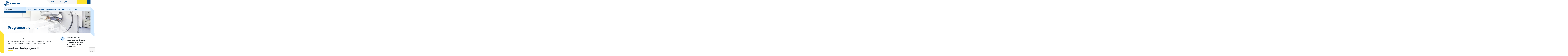

--- FILE ---
content_type: text/html; charset=UTF-8
request_url: https://www.sanador.ro/programare-online?medic=588&speciality=17
body_size: 16391
content:
<!DOCTYPE html>
<!--[if lt IE 9 ]>
<html class="ie ie678 " lang="ro"><![endif]-->
<!--[if gte IE 9 ]>
<html class="ie " lang="ro"><![endif]-->
<!--[if !(IE)]><!-->
<html lang="ro"><!--<![endif]-->

<head>
    <script>
        const observer = new PerformanceObserver((list) => {
            for (const entry of list.getEntries()) {
                if (entry.entryType === 'layout-shift') {
                    console.log('Layout Shift:', entry.value);
                    if (entry.value > 0.02) {
                        console.log('Layout Shift context:', entry);
                    }
                }
            }
        });

        observer.observe({type: 'layout-shift', buffered: true});

    </script>
    <meta property="fb:pages" content="288900171128994"/>
    <meta charset="utf-8"/>
    <meta http-equiv="X-UA-Compatible" content="IE=edge,chrome=1"/>

    <meta name="csrf-token" content="LN1dJFcLJ1DFKPmhRPxJ2tc7n2q1mls8UBazg1c4"/>

    <title>Programează-te la Dr. Tatiana Condrat</title>
<link rel="canonical" href="https://www.sanador.ro/programare-online?medic=588&speciality=17"/>
<meta property="og:title" content="Programează-te la Dr. Tatiana Condrat" />
<meta property="og:url" content="https://www.sanador.ro/programare-online" />

<meta name="twitter:title" content="Programează-te la Dr. Tatiana Condrat" />
<script type="application/ld+json">{"@context":"https:\/\/schema.org","@type":"WebPage","name":"Programeaz\u0103-te la Dr. Tatiana Condrat","url":"https:\/\/www.sanador.ro\/programare-online?medic=588&speciality=17"}</script>

    <meta name="viewport"
          content="width=device-width, height=device-height, initial-scale=1.0, minimum-scale=1.0, shrink-to-fit=no"/>
    <meta name="apple-mobile-web-app-capable" content="yes"/>
    <meta name="apple-mobile-web-app-status-bar-style" content="black"/>
    <meta name="MobileOptimized" content="320"/>

    <meta name="googlemapsApiKey" content="AIzaSyBc20S0rrrCPkgi7qdVPcLmjSX8zKYiQhI"/>

    <link rel="apple-touch-icon" sizes="180x180" href="/assets/favicon/apple-touch-icon.png">
    <link rel="icon" type="image/png" sizes="32x32" href="/assets/favicon/favicon-32x32.png">
    <link rel="icon" type="image/png" sizes="16x16" href="/assets/favicon/favicon-16x16.png">
    <link rel="manifest" href="/assets/favicon/site.webmanifest">
    <link rel="mask-icon" href="/assets/favicon/safari-pinned-tab.svg" color="#5bbad5">
    <link rel="shortcut icon" href="/assets/favicon/favicon.ico">
    <meta name="msapplication-TileColor" content="#2d89ef">
    <meta name="msapplication-config" content="/assets/favicon/browserconfig.xml">
    <meta name="theme-color" content="#ffffff">
    
    <style>
        :root {
            --desktop-menu-height: 625px;
        }
    </style>
    <link rel="stylesheet" href="/css/app.css?id=e94f4d1f3b9b28e6c590">



    
            <script type="application/ld+json">{"@context":"https:\/\/schema.org","@type":"WebSite","url":"https:\/\/www.sanador.ro","potentialAction":{"@type":"SearchAction","target":"\/search?search={search_term_string}","query-input":{"type":"PropertyValueSpecification","valueRequired":true,"valueName":"search_term_string"}},"sameAs":["https:\/\/www.facebook.com\/Sanador.Romania","https:\/\/www.instagram.com\/sanador.romania\/","https:\/\/www.linkedin.com\/company\/sanador-romania","https:\/\/www.youtube.com\/channel\/UCk1KK0tIrr_pK7QhUHKfzRQ"]}</script>
    
    <style>
        @media  print {
            @page  {
                size: A4 portrait;
            }

            @page  :left {
                margin-left: 3cm;
                @bottom-left {
                    margin: 10pt 0 30pt 0;
                    border-top: .25pt solid #666;
                    content: "A1";
                    font-size: 9pt;
                    color: #333;
                }
            }

            @page  :right {
                margin-left: 4cm;
                @bottom-right {
                    content: "Pagina " counter(page) " din " counter(pages);
                }
            }
        }
    </style>

    <script src="https://widget.clym-sdk.net/blocking.js"></script>
<script> (function (d, s, i, w, o) {
        var js, cjs = d.getElementsByTagName(s)[0];
        if (d.getElementById(i)) return;
        js = d.createElement('script');
        js.id = i;
        js.src = "https://widget.clym-sdk.net/clym.js";
        js.onload = function () {
            Clym && Clym.load(i, w, o);
        };
        cjs.parentNode.insertBefore(js, cjs);
    }(document, 'script', 'clym-privacy', 'eacf350ee4f54f639c7b24fba5mjn9cg', {position: 'left'})); </script>

<script>
    window.dataLayer = window.dataLayer || [];
    function gtag() { dataLayer.push(arguments); }
    gtag('consent', 'default', {
        'ad_user_data': 'denied',
        'ad_personalization': 'denied',
        'ad_storage': 'denied',
        'analytics_storage': 'denied',
        'wait_for_update': 500,
    });
</script>

<!-- Google Tag Manager -->
<script>(function (w, d, s, l, i) {
        w[l] = w[l] || [];
        w[l].push({
            'gtm.start':
                new Date().getTime(), event: 'gtm.js'
        });
        var f = d.getElementsByTagName(s)[0],
            j = d.createElement(s), dl = l != 'dataLayer' ? '&l=' + l : '';
        j.async = true;
        j.src =
            'https://www.googletagmanager.com/gtm.js?id=' + i + dl;
        f.parentNode.insertBefore(j, f);
    })(window, document, 'script', 'dataLayer', 'GTM-KMJMH5Z');</script>
<!-- End Google Tag Manager -->
<script>
    addEventListener("load", function () {
        Clym.on("clym.consent.change", function () {
            dataLayer.push({
                'event': 'gtag_custom_consent',
                'gtag_ad_consent': window.gtag_ad_consent || false,
                'gtag_analytics_consent': window.gtag_analytics_consent || false
            });
        });
    });
</script>

    

        <link rel="preload" href="https://prod-druid-apc.azureedge.net/v2/druid_webchat_v2.css" as="style">
    <link rel="preload" href="https://prod-druid-apc.azureedge.net/v2/druid_webchat_v2.js" as="script">
    <link rel="preload" href="https://widget.clym-sdk.net/clym.js" as="script">

</head>

<body >

<header class="header">
    <div class="controller">
                <a href="/" class="logo">
            <img
                width="173" height="52"
                src="/assets/images/logo.svg"
                alt='Sanador | Clinica Privata Bucuresti'
                title='Sanador | Clinica Privata Bucuresti'
            />
        </a>
        <div class="supraheader">
            

            <ul class="meniu-login">
                <li>
                    
                    <a href="javascript:void(0)" onclick="
                        document.getElementById('fader').style.display='block';
                        document.getElementById('schedule-modal').style.transform='translateY(0)';">
                        <img
                            src="/assets/images/icon-supraheader-programari-.svg" alt="programari" width="19" height="19"/>Programare online
                    </a>
                </li>
                <li>
                    <a href="https://www.sanador.ro/pacient/">
                        <img alt="" src="/assets/images/icon-supraheader-analize-.svg"/>Rezultate analize
                    </a>
                </li>
            </ul>

                            <a href="tel:+0040212063407" class="buton-meniu-contact numar-lung">
                    <div><img src="/assets/images/icon-supraheader-contact.svg" alt="" width="29" height="23"/>+4.021.2063407
                    </div>
                </a>
                        <a href="javascript:void(0)" onclick="
				document.getElementById('fader').style.display='block';
				document.getElementById('search-modal').style.transform='translateY(0)';
				document.getElementById('search-box').focus()" class="buton-meniu-search">
                <img src="/assets/images/icon-supraheader-search.svg" alt="" width="18" height="18"/>
            </a>
        </div>
    </div>
</header>


<nav class="meniu-mobile">
    <ul>
        <li>
            <a href="javascript:void(0)"
               onclick="document.getElementById('megamenu').style.transform='translateX(0)';">
                <img class="hide_on_320" src="/assets/images/icon-menumobile-meniu.svg" alt="" width="20" height="20"/>
                <span>Meniu</span>
            </a>
        </li>
        <li>
            
            <a href="javascript:void(0)" onclick="
                        document.getElementById('fader').style.display='block';
                        document.getElementById('schedule-modal').style.transform='translateY(0)';">
                <img class="hide_on_320" src="/assets/images/icon-menumobile-programari.svg" alt="" width="20"
                     height="20"/>
                <span>Programare online</span>
            </a>
        </li>
        <li class="medical-tests">
            <a href="https://www.sanador.ro/pacient/">
                <img src="/assets/images/icon-menumobile-analize.svg" alt=""/>
                <span>Analize</span>
            </a>
        </li>
        <li>
            <a href="/contact-sanador">
                <img class="hide_on_320" src="/assets/images/icon-menumobile-contact.svg" alt="" width="20"
                     height="20"/>
                <span>Contact</span>
            </a>
        </li>
    </ul>
</nav>

<nav class="main-menu  inner-page ">
    <div class="controller">
        <div class="megamenu" id="megamenu">
            <div class="menu-trigger">Meniu</div>
            <a href="javascript:void(0)" onclick="
				document.getElementById('megamenu').style.transform='translateX(120%)';" class="close">
                <img src="/assets/images/close.svg" alt="" loading="lazy" width="16" height="16"/>
            </a>
            <form action="/search" method="GET">
                <div class="search-inner-wrapper">
                    <input type="search" id="search-box" name="search"
                           placeholder="Caută">
                    <button class="search-button" type="submit"></button>
                </div>
            </form>
            <ul class="megamenu-lvl1" >
                                                        <li data-index="1">
                        <a href="/specialitati-medicale"

                           class="lvl1-item
                                                        _no-cursor                                "
                           >
                            <img src="/assets/images/icon-megamenu-specialitati.svg" class="megamenu-item-icon" width="29" height="33"
                                 alt=""/>
                            <span>Specialități</span>
                        </a>

                                                    <a
                                href="javascript:void(0)"
                                onclick="document.getElementById('mgm1').style.transform='translateX(0)';"
                                class="lvl2trigger">
                            </a>
                            <div class="megamenulvl2-wrapper megamenulvl2-wrapper--tall" id="mgm1">
                                <a
                                    href="javascript:void(0)"
                                    onclick="document.getElementById('mgm1').style.transform='translateX(120%)';"
                                    class="close">
                                    <img src="/assets/images/back.svg" loading="lazy" alt="" width="16" height="16"/>
                                </a>
                                <h4>
                                    <a href="/specialitati-medicale">Specialități</a>
                                </h4>

                                <ul class="megamenu-lvl2 colspan3">
                                                                                                                                                                <li>
                                                <a  class="category-shortcut"
                                                    href="/specialitati-medicale">Specialități</a>
                                            </li>
                                                                                                                                                                                                        <li>
                                                <a  href="/alergologie-imunologie-clinica">Alergologie și imunologie clinică</a>
                                            </li>
                                                                                                                                                                                                        <li>
                                                <a  href="/anatomie-patologica">Anatomie patologică</a>
                                            </li>
                                                                                                                                                                                                        <li>
                                                <a  href="/anestezie-terapie-intensiva">Anestezie și terapie intensivă</a>
                                            </li>
                                                                                                                                                                                                        <li>
                                                <a  href="/anestezie-terapie-intensiva-cardiovasculara">Anestezie și terapie intensivă cardiovasculară</a>
                                            </li>
                                                                                                                                                                                                        <li>
                                                <a  href="/aritmologie-interventionala">Aritmologie intervențională</a>
                                            </li>
                                                                                                                                                                                                        <li>
                                                <a  href="/boli-infectioase">Boli infecțioase</a>
                                            </li>
                                                                                                                                                                                                        <li>
                                                <a  href="/cardiologie">Cardiologie</a>
                                            </li>
                                                                                                                                                                                                        <li>
                                                <a  href="/cardiologie-interventionala">Cardiologie intervențională</a>
                                            </li>
                                                                                                                                                                                                        <li>
                                                <a  href="/cardiologie-pediatrica">Cardiologie pediatrică</a>
                                            </li>
                                                                                                                                                                                                        <li>
                                                <a  href="/chirurgie-bariatrica">Chirurgie bariatrică</a>
                                            </li>
                                                                                                                                                                                                        <li>
                                                <a  href="/chirurgie-cardiovasculara">Chirurgie cardiovasculară</a>
                                            </li>
                                                                                                                                                                                                        <li>
                                                <a  href="/chirurgie-glande-endocrine">Chirurgie endocrină</a>
                                            </li>
                                                                                                                                                                                                        <li>
                                                <a  href="/chirurgie-generala">Chirurgie generală</a>
                                            </li>
                                                                                                                                                                                                        <li>
                                                <a  href="/chirurgie-oncologica">Chirurgie oncologică</a>
                                            </li>
                                                                                                                                                                                                        <li>
                                                <a  href="/chirurgie-maxilo-faciala">Chirurgie orală și maxilo-facială</a>
                                            </li>
                                                                                                                                                                                                        <li>
                                                <a  href="/chirurgie-plastica">Chirurgie plastică</a>
                                            </li>
                                                                                                                                                                                                        <li>
                                                <a  href="/chirurgie-robotica-sanador">Chirurgie robotică</a>
                                            </li>
                                                                                                                                                                                                        <li>
                                                <a  href="/chirurgie-ortopedie-pediatrica">Chirurgie și ortopedie pediatrică</a>
                                            </li>
                                                                                                                                                                                                        <li>
                                                <a  href="/chirurgie-toracica">Chirurgie toracică</a>
                                            </li>
                                                                                                                                                                                                        <li>
                                                <a  href="/chirurgie-vasculara">Chirurgie vasculară</a>
                                            </li>
                                                                                                                                                                                                        <li>
                                                <a  href="/dermatovenerologie">Dermato-venerologie</a>
                                            </li>
                                                                                                                                                                                                        <li>
                                                <a  href="/diabet-zaharat-nutritie-si-boli-metabolice">Diabet zaharat, nutriție și boli metabolice</a>
                                            </li>
                                                                                                                                                                                                        <li>
                                                <a  href="/endocrinologie">Endocrinologie</a>
                                            </li>
                                                                                                                                                                                                        <li>
                                                <a  href="/endoscopie-interventionala">Endoscopie intervențională</a>
                                            </li>
                                                                                                                                                                                                        <li>
                                                <a  href="/epidemiologie">Epidemiologie</a>
                                            </li>
                                                                                                                                                                                                        <li>
                                                <a  href="/gastroenterologie">Gastroenterologie</a>
                                            </li>
                                                                                                                                                                                                        <li>
                                                <a  href="/gastroenterologie-pediatrica">Gastroenterologie pediatrică</a>
                                            </li>
                                                                                                                                                                                                        <li>
                                                <a  href="/genetica-medicala">Genetică medicală</a>
                                            </li>
                                                                                                                                                                                                        <li>
                                                <a  href="/hematologie">Hematologie</a>
                                            </li>
                                                                                                                                                                                                        <li>
                                                <a  href="/medicina-de-familie">Medicină de familie</a>
                                            </li>
                                                                                                                                                                                                        <li>
                                                <a  href="/medicina-laborator">Medicină de laborator</a>
                                            </li>
                                                                                                                                                                                                        <li>
                                                <a  href="/medicina-de-urgenta">Medicină de urgență</a>
                                            </li>
                                                                                                                                                                                                        <li>
                                                <a  href="/recuperare-medicina-fizica-si-balneologie">Medicină fizică și de reabilitare</a>
                                            </li>
                                                                                                                                                                                                        <li>
                                                <a  href="/medicina-generala">Medicină generală</a>
                                            </li>
                                                                                                                                                                                                        <li>
                                                <a  href="/medicina-interna">Medicină internă</a>
                                            </li>
                                                                                                                                                                                                        <li>
                                                <a  href="/medicina-muncii">Medicina muncii</a>
                                            </li>
                                                                                                                                                                                                        <li>
                                                <a  href="/medicina-nucleara">Medicină nucleară</a>
                                            </li>
                                                                                                                                                                                                        <li>
                                                <a  href="/nefrologie">Nefrologie</a>
                                            </li>
                                                                                                                                                                                                        <li>
                                                <a  href="/nefrologie-pediatrica">Nefrologie pediatrică</a>
                                            </li>
                                                                                                                                                                                                        <li>
                                                <a  href="/neonatologie">Neonatologie</a>
                                            </li>
                                                                                                                                                                                                        <li>
                                                <a  href="/neurochirurgie">Neurochirurgie</a>
                                            </li>
                                                                                                                                                                                                        <li>
                                                <a  href="/neurologie">Neurologie</a>
                                            </li>
                                                                                                                                                                                                        <li>
                                                <a  href="/neurologie-pediatrica">Neurologie pediatrică</a>
                                            </li>
                                                                                                                                                                                                        <li>
                                                <a  href="/obstetrica-ginecologie">Obstetrică-ginecologie</a>
                                            </li>
                                                                                                                                                                                                        <li>
                                                <a  href="/oftalmologie">Oftalmologie</a>
                                            </li>
                                                                                                                                                                                                        <li>
                                                <a  href="/oncologie-medicala">Oncologie medicală</a>
                                            </li>
                                                                                                                                                                                                        <li>
                                                <a  href="/orl">ORL și chirurgie cervico-facială</a>
                                            </li>
                                                                                                                                                                                                        <li>
                                                <a  href="/chirurgie-ortopedie-pediatrica">Ortopedie pediatrică</a>
                                            </li>
                                                                                                                                                                                                        <li>
                                                <a  href="/ortopedie-traumatologie">Ortopedie și traumatologie</a>
                                            </li>
                                                                                                                                                                                                        <li>
                                                <a  href="/pediatrie-si-specialitati-pediatrice">Pediatrie și specialități pediatrice</a>
                                            </li>
                                                                                                                                                                                                        <li>
                                                <a  href="/pneumologie">Pneumologie</a>
                                            </li>
                                                                                                                                                                                                        <li>
                                                <a  href="/pneumologie-pediatrica">Pneumologie pediatrică</a>
                                            </li>
                                                                                                                                                                                                        <li>
                                                <a  href="/psihiatrie">Psihiatrie</a>
                                            </li>
                                                                                                                                                                                                        <li>
                                                <a  href="/psihiatrie-pediatrica">Psihiatrie pediatrică</a>
                                            </li>
                                                                                                                                                                                                        <li>
                                                <a  href="/psihologie">Psihologie</a>
                                            </li>
                                                                                                                                                                                                        <li>
                                                <a  href="/radiologie-interventionala">Radiologie intervențională</a>
                                            </li>
                                                                                                                                                                                                        <li>
                                                <a  href="/radiologie-imagistica-medicala">Radiologie-imagistică medicală</a>
                                            </li>
                                                                                                                                                                                                        <li>
                                                <a  href="/radioterapia">Radioterapie</a>
                                            </li>
                                                                                                                                                                                                        <li>
                                                <a  href="/recuperare-medicina-fizica-si-balneologie">Recuperare, medicină fizică și balneologie</a>
                                            </li>
                                                                                                                                                                                                        <li>
                                                <a  href="/reumatologie">Reumatologie</a>
                                            </li>
                                                                                                                                                                                                        <li>
                                                <a  href="/clinica-stomatologie-sanador">Stomatologie</a>
                                            </li>
                                                                                                                                                                                                        <li>
                                                <a  href="/urologie-bucuresti">Urologie</a>
                                            </li>
                                                                                                            </ul>

                                                            </div>

                                            </li>
                                                        <li data-index="2">
                        <a href="/spital"

                           class="lvl1-item
                                                        _no-cursor                                "
                           >
                            <img src="/assets/images/icon-megamenu-spital.svg" class="megamenu-item-icon" width="29" height="33"
                                 alt=""/>
                            <span>Spitalul Clinic SANADOR</span>
                        </a>

                                                    <a
                                href="javascript:void(0)"
                                onclick="document.getElementById('mgm2').style.transform='translateX(0)';"
                                class="lvl2trigger">
                            </a>
                            <div class="megamenulvl2-wrapper megamenulvl2-wrapper--tall" id="mgm2">
                                <a
                                    href="javascript:void(0)"
                                    onclick="document.getElementById('mgm2').style.transform='translateX(120%)';"
                                    class="close">
                                    <img src="/assets/images/back.svg" loading="lazy" alt="" width="16" height="16"/>
                                </a>
                                <h4>
                                    <a href="/spital">Spitalul Clinic SANADOR</a>
                                </h4>

                                <ul class="megamenu-lvl2 colspan1">
                                                                                                                                                                <li>
                                                <a  href="/spital">Spitalul Clinic SANADOR</a>
                                            </li>
                                                                                                                                                                                                        <li>
                                                <a  href="/ambulatoriu">Ambulatoriul Spitalului</a>
                                            </li>
                                                                                                                                                                                                        <li>
                                                <a  href="/urgente-medicale">Compartimentul de Primiri Urgențe</a>
                                            </li>
                                                                                                                                                                                                        <li>
                                                <a  href="/maternitate">Maternitatea SANADOR</a>
                                            </li>
                                                                                                                                                                                                        <li>
                                                <a  href="/centrul-oncologic-si-tratament-cancer">Centrul Oncologic SANADOR</a>
                                            </li>
                                                                                                                                                                                                        <li>
                                                <a  href="/centrul-integrat-excelenta-boli-hepatice">Centrul Integrat de Excelență în Boli Hepatice</a>
                                            </li>
                                                                                                                                                                                                        <li>
                                                <a  href="/echipa-inimii">Echipa Inimii</a>
                                            </li>
                                                                                                                                                                                                        <li>
                                                <a  href="/centru-excelenta-chirurgie-cardiovasculara-minim-invaziva">Centrul de Excelență în Chirurgia Cardiovasculară Minim Invazivă</a>
                                            </li>
                                                                                                                                                                                                        <li>
                                                <a  href="/ustacc">USTACC: Unitatea de Supraveghere și Tratament Avansat al Pacienților Cardiaci Critici</a>
                                            </li>
                                                                                                                                                                                                        <li>
                                                <a  href="/centru-sincopa">Centrul de Sincopă SANADOR</a>
                                            </li>
                                                                                                                                                                                                        <li>
                                                <a  href="/centru-excelenta-endoscopie-interventionala">Centrul de excelență în endoscopia intervențională</a>
                                            </li>
                                                                                                            </ul>

                                                                    <a href="" class="banner-megamenu">
                                        <div class="thumb">
                                            <img src="/assets/images/menu2/Spitalul Clinic SANADOR.jpg" loading="lazy" alt="">
                                        </div>
                                    </a>
                                                            </div>

                                            </li>
                                                        <li data-index="3">
                        <a href="/centrul-oncologic-si-tratament-cancer"

                           class="lvl1-item
                                                        _no-cursor                                "
                           >
                            <img src="/assets/images/icon-megamenu-oncologic.svg" class="megamenu-item-icon" width="29" height="33"
                                 alt=""/>
                            <span>Centrul Oncologic SANADOR</span>
                        </a>

                                                    <a
                                href="javascript:void(0)"
                                onclick="document.getElementById('mgm3').style.transform='translateX(0)';"
                                class="lvl2trigger">
                            </a>
                            <div class="megamenulvl2-wrapper megamenulvl2-wrapper--tall" id="mgm3">
                                <a
                                    href="javascript:void(0)"
                                    onclick="document.getElementById('mgm3').style.transform='translateX(120%)';"
                                    class="close">
                                    <img src="/assets/images/back.svg" loading="lazy" alt="" width="16" height="16"/>
                                </a>
                                <h4>
                                    <a href="/centrul-oncologic-si-tratament-cancer">Centrul Oncologic SANADOR</a>
                                </h4>

                                <ul class="megamenu-lvl2 colspan1">
                                                                                                                                                                <li>
                                                <a  href="/centrul-oncologic-si-tratament-cancer">Centrul Oncologic SANADOR</a>
                                            </li>
                                                                                                                                                                                                        <li>
                                                <a  href="/oncologie-medicala">Oncologia</a>
                                            </li>
                                                                                                                                                                                                        <li>
                                                <a  href="/pet-ct">PET-CT</a>
                                            </li>
                                                                                                                                                                                                        <li>
                                                <a  href="/spect-ct-scintigrafie-medicina-nucleara">SPECT-CT și scintigrafia</a>
                                            </li>
                                                                                                                                                                                                        <li>
                                                <a  href="/radioterapie-externa">Radioterapia externă</a>
                                            </li>
                                                                                                                                                                                                        <li>
                                                <a  href="/stereotaxie-radiochirurgie-radioterapie">Stereotaxia</a>
                                            </li>
                                                                                                                                                                                                        <li>
                                                <a  href="/brahiterapie">Brahiterapia</a>
                                            </li>
                                                                                                                                                                                                        <li>
                                                <a  href="/iodoterapie">Iodoterapia</a>
                                            </li>
                                                                                                                                                                                                        <li>
                                                <a  href="/chimioterapie">Chimioterapia</a>
                                            </li>
                                                                                                                                                                                                        <li>
                                                <a  href="/imunoterapie">Imunoterapia</a>
                                            </li>
                                                                                                                                                                                                        <li>
                                                <a  href="/chemoembolizarea-hepatica-cu-microsfere-absorbabile">Chemoembolizarea hepatică cu microsfere absorbabile</a>
                                            </li>
                                                                                                                                                                                                        <li>
                                                <a  href="/terapie-sprijin-cancer">Terapiile suport</a>
                                            </li>
                                                                                                                                                                                                        <li>
                                                <a  href="/tehnologie-medicala">Tehnologie medicală</a>
                                            </li>
                                                                                                                                                                                                        <li>
                                                <a  href="/cabinet-analize-oncologie">Ambulatoriul Centrului Oncologic</a>
                                            </li>
                                                                                                                                                                                                        <li>
                                                <a  href="/senologie">Academia de Senologie SANADOR</a>
                                            </li>
                                                                                                                                                                                                        <li>
                                                <a  href="/tumor-board">Tumor Board – Comisia oncologică multidisciplinară</a>
                                            </li>
                                                                                                                                                                                                        <li>
                                                <a  href="/second-opinion">Second opinion – A doua opinie medicală</a>
                                            </li>
                                                                                                                                                                                                        <li>
                                                <a  href="/urgente-medicale">Compartimentul de Primiri Urgențe</a>
                                            </li>
                                                                                                                                                                                                        <li>
                                                <a  href="/centrul-oncologic-sanador/echipa-medicala">Echipa Medicala</a>
                                            </li>
                                                                                                            </ul>

                                                                    <a href="" class="banner-megamenu">
                                        <div class="thumb">
                                            <img src="/assets/images/menu2/Centrul Oncologic SANADOR.jpg?v3" loading="lazy" alt="">
                                        </div>
                                    </a>
                                                            </div>

                                            </li>
                                                        <li data-index="4">
                        <a href="/maternitate"

                           class="lvl1-item
                                                        _no-cursor                                "
                           >
                            <img src="/assets/images/icon-megamenu-maternitate.svg" class="megamenu-item-icon" width="29" height="33"
                                 alt=""/>
                            <span>Maternitatea SANADOR</span>
                        </a>

                                                    <a
                                href="javascript:void(0)"
                                onclick="document.getElementById('mgm4').style.transform='translateX(0)';"
                                class="lvl2trigger">
                            </a>
                            <div class="megamenulvl2-wrapper megamenulvl2-wrapper--tall" id="mgm4">
                                <a
                                    href="javascript:void(0)"
                                    onclick="document.getElementById('mgm4').style.transform='translateX(120%)';"
                                    class="close">
                                    <img src="/assets/images/back.svg" loading="lazy" alt="" width="16" height="16"/>
                                </a>
                                <h4>
                                    <a href="/maternitate">Maternitatea SANADOR</a>
                                </h4>

                                <ul class="megamenu-lvl2 colspan1">
                                                                                                                                                                <li>
                                                <a  href="/maternitate">Maternitatea SANADOR</a>
                                            </li>
                                                                                                                                                                                                        <li>
                                                <a  href="/nastere">Nașterea</a>
                                            </li>
                                                                                                                                                                                                        <li>
                                                <a  href="/nastere-naturala">Nașterea naturală</a>
                                            </li>
                                                                                                                                                                                                        <li>
                                                <a  href="/cezariana">Cezariana</a>
                                            </li>
                                                                                                                                                                                                        <li>
                                                <a  href="/epidurala">Anestezia epidurală</a>
                                            </li>
                                                                                                                                                                                                        <li>
                                                <a  href="/nastere-prematura">Nașterea prematură</a>
                                            </li>
                                                                                                                                                                                                        <li>
                                                <a  href="/sarcina">Sarcina</a>
                                            </li>
                                                                                                                                                                                                        <li>
                                                <a  href="/sarcina-risc-crescut">Sarcina cu risc crescut</a>
                                            </li>
                                                                                                                                                                                                        <li>
                                                <a  href="/pachete-nastere">Pachete de naștere</a>
                                            </li>
                                                                                                            </ul>

                                                                    <a href="" class="banner-megamenu">
                                        <div class="thumb">
                                            <img src="/assets/images/menu2/maternitatea-SANADOR.jpg?2" loading="lazy" alt="">
                                        </div>
                                    </a>
                                                            </div>

                                            </li>
                                                        <li data-index="5">
                        <a href="/fertilizare-in-vitro-fiv"

                           class="lvl1-item
                                                        _no-cursor                                "
                           >
                            <img src="/assets/images/icon-megamenu-fiv.svg" class="megamenu-item-icon" width="29" height="33"
                                 alt=""/>
                            <span>Centrul FIV SANADOR</span>
                        </a>

                                                    <a
                                href="javascript:void(0)"
                                onclick="document.getElementById('mgm5').style.transform='translateX(0)';"
                                class="lvl2trigger">
                            </a>
                            <div class="megamenulvl2-wrapper megamenulvl2-wrapper--tall" id="mgm5">
                                <a
                                    href="javascript:void(0)"
                                    onclick="document.getElementById('mgm5').style.transform='translateX(120%)';"
                                    class="close">
                                    <img src="/assets/images/back.svg" loading="lazy" alt="" width="16" height="16"/>
                                </a>
                                <h4>
                                    <a href="/fertilizare-in-vitro-fiv">Centrul FIV SANADOR</a>
                                </h4>

                                <ul class="megamenu-lvl2 colspan1">
                                                                                                                                                                <li>
                                                <a  href="/fertilizare-in-vitro-fiv">Fertilizarea in vitro (FIV)</a>
                                            </li>
                                                                                                                                                                                                        <li>
                                                <a  href="/proceduri-fiv">Proceduri FIV</a>
                                            </li>
                                                                                                                                                                                                        <li>
                                                <a  href="/etape-fiv">Etapele FIV</a>
                                            </li>
                                                                                                                                                                                                        <li>
                                                <a  href="/analize-fiv">Analize pentru FIV</a>
                                            </li>
                                                                                                                                                                                                        <li>
                                                <a  href="/inseminare-artificiala">Inseminarea artificială</a>
                                            </li>
                                                                                                                                                                                                        <li>
                                                <a  href="/histeroscopie">Histeroscopia</a>
                                            </li>
                                                                                                                                                                                                        <li>
                                                <a  href="/tratament-prp-fertilitate">Tratamente cu PRP pentru fertilitate</a>
                                            </li>
                                                                                                                                                                                                        <li>
                                                <a  href="/infertilitate">Infertilitatea – cauze și soluții</a>
                                            </li>
                                                                                                                                                                                                        <li>
                                                <a  href="/despre-fiv">Întrebări frecvente despre FIV</a>
                                            </li>
                                                                                                                                                                                                        <li>
                                                <a  href="/servicii-integrate-fiv-sanador">Servicii medicale integrate pentru FIV la SANADOR</a>
                                            </li>
                                                                                                                                                                                                        <li>
                                                <a  href="/andrologie">Andrologia</a>
                                            </li>
                                                                                                                                                                                                        <li>
                                                <a  href="/proiect-fiv-3-sansa-cupluri-infertile">Proiectul FIV 3 – O șansă pentru cuplurile infertile!</a>
                                            </li>
                                                                                                                                                                                                        <li>
                                                <a  href="/proiect-infant-constanta">Proiectul INFANT Constanța</a>
                                            </li>
                                                                                                                                                                                                        <li>
                                                <a  href="/proiect-sansa-la-viata-fiv-ploiesti">Proiectul „O șansă la viață – FIV” Ploiești</a>
                                            </li>
                                                                                                                                                                                                        <li>
                                                <a  href="/proiect-fiv-sector-2">Proiectul &quot;FIV pentru Sectorul 2&quot;</a>
                                            </li>
                                                                                                                                                                                                        <li>
                                                <a  href="/program-national-fiv-2025">Programul Național FIV 2025</a>
                                            </li>
                                                                                                            </ul>

                                                                    <a href="" class="banner-megamenu">
                                        <div class="thumb">
                                            <img src="/assets/images/menu2/fertilizare-in-vitro.jpg?2" loading="lazy" alt="">
                                        </div>
                                    </a>
                                                            </div>

                                            </li>
                                                        <li data-index="6">
                        <a href="/clinici-private-bucuresti"

                           class="lvl1-item
                                                        _no-cursor                                "
                           >
                            <img src="/assets/images/icon-megamenu-clinici.svg" class="megamenu-item-icon" width="29" height="33"
                                 alt=""/>
                            <span>Clinicile și Spitalul de Zi SANADOR</span>
                        </a>

                                                    <a
                                href="javascript:void(0)"
                                onclick="document.getElementById('mgm6').style.transform='translateX(0)';"
                                class="lvl2trigger">
                            </a>
                            <div class="megamenulvl2-wrapper megamenulvl2-wrapper--tall" id="mgm6">
                                <a
                                    href="javascript:void(0)"
                                    onclick="document.getElementById('mgm6').style.transform='translateX(120%)';"
                                    class="close">
                                    <img src="/assets/images/back.svg" loading="lazy" alt="" width="16" height="16"/>
                                </a>
                                <h4>
                                    <a href="/clinici-private-bucuresti">Clinicile și Spitalul de Zi SANADOR</a>
                                </h4>

                                <ul class="megamenu-lvl2 colspan1">
                                                                                                                                                                <li>
                                                <a  href="/clinici-private-bucuresti">Clinicile SANADOR</a>
                                            </li>
                                                                                                                                                                                                        <li>
                                                <a  href="/clinica-victoriei">Clinica SANADOR Victoriei</a>
                                            </li>
                                                                                                                                                                                                        <li>
                                                <a  href="/clinica-decebal">Clinica SANADOR Decebal</a>
                                            </li>
                                                                                                                                                                                                        <li>
                                                <a  href="/clinica-baneasa">Clinica SANADOR Băneasa</a>
                                            </li>
                                                                                                                                                                                                        <li>
                                                <a  href="/clinica-buzesti">Clinica SANADOR Buzești</a>
                                            </li>
                                                                                                                                                                                                        <li>
                                                <a  href="/clinica-militari">Clinica SANADOR Militari</a>
                                            </li>
                                                                                                                                                                                                        <li>
                                                <a  href="/clinica-sanador-floreasca">Clinica SANADOR Floreasca</a>
                                            </li>
                                                                                                                                                                                                        <li>
                                                <a  href="/spital-zi-floreasca">Spitalul de Zi SANADOR Floreasca</a>
                                            </li>
                                                                                                            </ul>

                                                                    <a href="" class="banner-megamenu">
                                        <div class="thumb">
                                            <img src="/assets/images/menu2/Clinicile SANADOR.jpg?2" loading="lazy" alt="">
                                        </div>
                                    </a>
                                                            </div>

                                            </li>
                                                        <li data-index="7">
                        <a href="/laborator-analize-central-driacob-felix"

                           class="lvl1-item
                                                        _no-cursor                                "
                           >
                            <img src="/assets/images/icon-megamenu-laboratoare.svg" class="megamenu-item-icon" width="29" height="33"
                                 alt=""/>
                            <span>Laboratoarele SANADOR</span>
                        </a>

                                                    <a
                                href="javascript:void(0)"
                                onclick="document.getElementById('mgm7').style.transform='translateX(0)';"
                                class="lvl2trigger">
                            </a>
                            <div class="megamenulvl2-wrapper megamenulvl2-wrapper--tall" id="mgm7">
                                <a
                                    href="javascript:void(0)"
                                    onclick="document.getElementById('mgm7').style.transform='translateX(120%)';"
                                    class="close">
                                    <img src="/assets/images/back.svg" loading="lazy" alt="" width="16" height="16"/>
                                </a>
                                <h4>
                                    <a href="/laborator-analize-central-driacob-felix">Laboratoarele SANADOR</a>
                                </h4>

                                <ul class="megamenu-lvl2 colspan1">
                                                                                                                                                                <li>
                                                <a  href="/laborator-analize-central-driacob-felix">Laboratorul Central SANADOR</a>
                                            </li>
                                                                                                                                                                                                        <li>
                                                <a  href="/laborator-analize-plevnei">Laboratorul SANADOR Plevnei</a>
                                            </li>
                                                                                                                                                                                                        <li>
                                                <a  href="/laborator-analize-militari">Laboratorul SANADOR Militari</a>
                                            </li>
                                                                                                                                                                                                        <li>
                                                <a  href="/laborator-genetica">Laboratorul de Genetică Medicală SANADOR</a>
                                            </li>
                                                                                                                                                                                                        <li>
                                                <a  href="/laborator-anatomie-patologica-imunohistochimie">Laboratorul de Anatomie Patologică</a>
                                            </li>
                                                                                                                                                                                                        <li>
                                                <a  href="/laborator-sincopa">Laboratorul de Sincopă SANADOR</a>
                                            </li>
                                                                                                                                                                                                        <li>
                                                <a  href="/recoltare-analize">Locații Recoltare Analize</a>
                                            </li>
                                                                                                                                                                                                        <li>
                                                <a  href="/pacient/?slug=rezultate-analize">Rezultate analize</a>
                                            </li>
                                                                                                                                                                                                        <li>
                                                <a  href="/ghid-recoltare-analize">Ghid Recoltare Analize</a>
                                            </li>
                                                                                                                                                                                                        <li>
                                                <a  href="/cas-informatii">Informații Pacienți CAS</a>
                                            </li>
                                                                                                            </ul>

                                                                    <a href="" class="banner-megamenu">
                                        <div class="thumb">
                                            <img src="/assets/images/menu2/2-col-Laboratoarele-Sanador.jpg" loading="lazy" alt="">
                                        </div>
                                    </a>
                                                            </div>

                                            </li>
                                                        <li data-index="8">
                        <a href="/radiologie-imagistica-medicala"

                           class="lvl1-item
                                                        _no-cursor                                "
                           >
                            <img src="/assets/images/icon-megamenu-imagistica.svg" class="megamenu-item-icon" width="29" height="33"
                                 alt=""/>
                            <span>Radiologie și Imagistică Medicală</span>
                        </a>

                                                    <a
                                href="javascript:void(0)"
                                onclick="document.getElementById('mgm8').style.transform='translateX(0)';"
                                class="lvl2trigger">
                            </a>
                            <div class="megamenulvl2-wrapper megamenulvl2-wrapper--tall" id="mgm8">
                                <a
                                    href="javascript:void(0)"
                                    onclick="document.getElementById('mgm8').style.transform='translateX(120%)';"
                                    class="close">
                                    <img src="/assets/images/back.svg" loading="lazy" alt="" width="16" height="16"/>
                                </a>
                                <h4>
                                    <a href="/radiologie-imagistica-medicala">Radiologie și Imagistică Medicală</a>
                                </h4>

                                <ul class="megamenu-lvl2 colspan1">
                                                                                                                                                                <li>
                                                <a  href="/radiologie-imagistica-medicala">Radiologia și imagistica medicală</a>
                                            </li>
                                                                                                                                                                                                        <li>
                                                <a  href="/rmn">Rezonanța magnetică</a>
                                            </li>
                                                                                                                                                                                                        <li>
                                                <a  href="/rmn-3-tesla">RMN 3 Tesla</a>
                                            </li>
                                                                                                                                                                                                        <li>
                                                <a  href="/ct-computer-tomograf">Tomografia computerizată</a>
                                            </li>
                                                                                                                                                                                                        <li>
                                                <a  href="/radiologie-digitala">Radiologia digitală</a>
                                            </li>
                                                                                                                                                                                                        <li>
                                                <a  href="/pet-ct">PET-CT</a>
                                            </li>
                                                                                                                                                                                                        <li>
                                                <a  href="/spect-ct-scintigrafie-medicina-nucleara">SPECT-CT/Scintigrafia</a>
                                            </li>
                                                                                                                                                                                                        <li>
                                                <a  href="/coronarografie">Coronarografia</a>
                                            </li>
                                                                                                                                                                                                        <li>
                                                <a  href="/mamografie">Mamografia digitală cu tomosinteză</a>
                                            </li>
                                                                                                                                                                                                        <li>
                                                <a  href="/ecografie-mamara">Ecografia mamară (de sân)</a>
                                            </li>
                                                                                                                                                                                                        <li>
                                                <a  href="/rmn-mamar">RMN mamar (RMN la sân)</a>
                                            </li>
                                                                                                                                                                                                        <li>
                                                <a  href="/osteodensitometria-dexa-diagnostic-osteoporoza">Osteodensitometria</a>
                                            </li>
                                                                                                                                                                                                        <li>
                                                <a  href="/ecografie-abdominala">Ecografia abdominală</a>
                                            </li>
                                                                                                                                                                                                        <li>
                                                <a  href="/ecocardiografie">Ecocardiografia (ecografia cardiacă)</a>
                                            </li>
                                                                                                                                                                                                        <li>
                                                <a  href="/ecografie-transvaginala">Ecografia transvaginală</a>
                                            </li>
                                                                                                                                                                                                        <li>
                                                <a  href="/ecografie-tiroidiana">Ecografia tiroidiană</a>
                                            </li>
                                                                                                                                                                                                        <li>
                                                <a  href="/ecografie-parti-moi">Ecografia de părți moi</a>
                                            </li>
                                                                                                                                                                                                        <li>
                                                <a  href="/evaluare-ficat-fibroscan">Elastografia hepatică tip Fibroscan</a>
                                            </li>
                                                                                                                                                                                                        <li>
                                                <a  href="/urografie">Urografia</a>
                                            </li>
                                                                                                                                                                                                        <li>
                                                <a  href="/locatii-imagistica">Locatii investigatii imagistica</a>
                                            </li>
                                                                                                            </ul>

                                                                    <a href="" class="banner-megamenu">
                                        <div class="thumb">
                                            <img src="/assets/images/menu2/Radiologie si Imagistica Medicala.jpg" loading="lazy" alt="">
                                        </div>
                                    </a>
                                                            </div>

                                            </li>
                                                        <li data-index="9">
                        <a href="/clinica-stomatologie-sanador"

                           class="lvl1-item
                                                        _no-cursor                                "
                           >
                            <img src="/assets/images/icon-megamenu-stomatologie.svg" class="megamenu-item-icon" width="29" height="33"
                                 alt=""/>
                            <span>Clinica de Stomatologie</span>
                        </a>

                                                    <a
                                href="javascript:void(0)"
                                onclick="document.getElementById('mgm9').style.transform='translateX(0)';"
                                class="lvl2trigger">
                            </a>
                            <div class="megamenulvl2-wrapper megamenulvl2-wrapper--tall" id="mgm9">
                                <a
                                    href="javascript:void(0)"
                                    onclick="document.getElementById('mgm9').style.transform='translateX(120%)';"
                                    class="close">
                                    <img src="/assets/images/back.svg" loading="lazy" alt="" width="16" height="16"/>
                                </a>
                                <h4>
                                    <a href="/clinica-stomatologie-sanador">Clinica de Stomatologie</a>
                                </h4>

                                <ul class="megamenu-lvl2 colspan1">
                                                                                                                                                                <li>
                                                <a  href="/clinica-stomatologie-sanador">Clinica de Stomatologie SANADOR</a>
                                            </li>
                                                                                                                                                                                                        <li>
                                                <a  href="/dinti-ficsi-4-6-implanturi">Dinții ficși pe 4-6 implanturi</a>
                                            </li>
                                                                                                                                                                                                        <li>
                                                <a  href="/parodontologie">Parodontologie</a>
                                            </li>
                                                                                                                                                                                                        <li>
                                                <a  href="/endodontie">Endodonție</a>
                                            </li>
                                                                                                                                                                                                        <li>
                                                <a  href="/fatete-dentare">Fațete dentare</a>
                                            </li>
                                                                                                                                                                                                        <li>
                                                <a  href="/ortodontie">Aparate dentare</a>
                                            </li>
                                                                                                                                                                                                        <li>
                                                <a  href="/stomatologie-copii">Stomatologie copii</a>
                                            </li>
                                                                                                                                                                                                        <li>
                                                <a  href="/radiologie-dentara">Radiologie dentară</a>
                                            </li>
                                                                                                                                                                                                        <li>
                                                <a  href="/tehnica-3step">Tehnica 3Step</a>
                                            </li>
                                                                                                                                                                                                        <li>
                                                <a  href="/estetica-dentara">Estetică dentară</a>
                                            </li>
                                                                                                                                                                                                        <li>
                                                <a  href="/implant-dentar">Implantul dentar</a>
                                            </li>
                                                                                                                                                                                                        <li>
                                                <a  href="/terapia-cariei">Tratamentul cariei</a>
                                            </li>
                                                                                                                                                                                                        <li>
                                                <a  href="/profilaxie-detartraj-albirea-dintilor">Profilaxie dentară</a>
                                            </li>
                                                                                                                                                                                                        <li>
                                                <a  href="/chirurgie-dento-alveolara">Chirurgie dento-alveolară</a>
                                            </li>
                                                                                                            </ul>

                                                                    <a href="" class="banner-megamenu">
                                        <div class="thumb">
                                            <img src="/assets/images/menu2/clinica-de-stomatologie_v3.jpg" loading="lazy" alt="">
                                        </div>
                                    </a>
                                                            </div>

                                            </li>
                                                        <li data-index="10">
                        <a href="/investigatii-proceduri-interventii"

                           class="lvl1-item
                                                        _no-cursor                                "
                           >
                            <img src="/assets/images/icon-megamenu-proceduri.svg" class="megamenu-item-icon" width="29" height="33"
                                 alt=""/>
                            <span>Investigații, proceduri, intervenții</span>
                        </a>

                                                    <a
                                href="javascript:void(0)"
                                onclick="document.getElementById('mgm10').style.transform='translateX(0)';"
                                class="lvl2trigger">
                            </a>
                            <div class="megamenulvl2-wrapper megamenulvl2-wrapper--tall" id="mgm10">
                                <a
                                    href="javascript:void(0)"
                                    onclick="document.getElementById('mgm10').style.transform='translateX(120%)';"
                                    class="close">
                                    <img src="/assets/images/back.svg" loading="lazy" alt="" width="16" height="16"/>
                                </a>
                                <h4>
                                    <a href="/investigatii-proceduri-interventii">Investigații, proceduri, intervenții</a>
                                </h4>

                                <ul class="megamenu-lvl2 colspan3">
                                                                                                                                                                <li>
                                                <a  class="category-shortcut"
                                                    href="/investigatii-proceduri-interventii">Investigatii, proceduri, interventii</a>
                                            </li>
                                                                                                                                                                                                        <li>
                                                <a  href="/ablatie-cardiaca">Ablatie cardiaca</a>
                                            </li>
                                                                                                                                                                                                        <li>
                                                <a  href="/avc-ischemic-acut">Accidentul vascular cerebral (AVC) - tratament</a>
                                            </li>
                                                                                                                                                                                                        <li>
                                                <a  href="/adenoidectomie">Adenoidectomie</a>
                                            </li>
                                                                                                                                                                                                        <li>
                                                <a  href="/antibiograma">Antibiograma</a>
                                            </li>
                                                                                                                                                                                                        <li>
                                                <a  href="/aritmie-tratament">Aritmie - tratament</a>
                                            </li>
                                                                                                                                                                                                        <li>
                                                <a  href="/proteza-de-genunchi">Artroplastia de genunchi</a>
                                            </li>
                                                                                                                                                                                                        <li>
                                                <a  href="/proteza-sold">Artroplastia de șold</a>
                                            </li>
                                                                                                                                                                                                        <li>
                                                <a  href="/artroscopie">Artroscopia</a>
                                            </li>
                                                                                                                                                                                                        <li>
                                                <a  href="/aterectomie-jetstream-arteriopatie-obliteranta">Aterectomie cu sistemul Jetstream</a>
                                            </li>
                                                                                                                                                                                                        <li>
                                                <a  href="/audiometrie">Audiometrie</a>
                                            </li>
                                                                                                                                                                                                        <li>
                                                <a  href="/avort-medicamentos">Avort medicamentos</a>
                                            </li>
                                                                                                                                                                                                        <li>
                                                <a  href="/biopsie">Biopsie</a>
                                            </li>
                                                                                                                                                                                                        <li>
                                                <a  href="/bronhoscopie">Bronhoscopie</a>
                                            </li>
                                                                                                                                                                                                        <li>
                                                <a  href="/cancer-col-uterin">Cancerul de col uterin - tratament</a>
                                            </li>
                                                                                                                                                                                                        <li>
                                                <a  href="/chiuretaj">Chiuretaj</a>
                                            </li>
                                                                                                                                                                                                        <li>
                                                <a  href="/circumcizie">Circumcizia</a>
                                            </li>
                                                                                                                                                                                                        <li>
                                                <a  href="/cistoscopie">Cistoscopia</a>
                                            </li>
                                                                                                                                                                                                        <li>
                                                <a  href="/citologie">Citologie</a>
                                            </li>
                                                                                                                                                                                                        <li>
                                                <a  href="/colonoscopie">Colonoscopie</a>
                                            </li>
                                                                                                                                                                                                        <li>
                                                <a  href="/colposcopie">Colposcopia</a>
                                            </li>
                                                                                                                                                                                                        <li>
                                                <a  href="/conizatie">Conizația</a>
                                            </li>
                                                                                                                                                                                                        <li>
                                                <a  href="/coronarografie">Coronarografia</a>
                                            </li>
                                                                                                                                                                                                        <li>
                                                <a  href="/dermatoscopie">Dermatoscopia</a>
                                            </li>
                                                                                                                                                                                                        <li>
                                                <a  href="/drenaj-limfatic">Drenaj limfatic</a>
                                            </li>
                                                                                                                                                                                                        <li>
                                                <a  href="/ecografie">Ecografia</a>
                                            </li>
                                                                                                                                                                                                        <li>
                                                <a  href="/eeg">EEG</a>
                                            </li>
                                                                                                                                                                                                        <li>
                                                <a  href="/eeg-epilepsie">EEG Epilepsie</a>
                                            </li>
                                                                                                                                                                                                        <li>
                                                <a  href="/electrocardiograma-ekg">Electrocardiograma</a>
                                            </li>
                                                                                                                                                                                                        <li>
                                                <a  href="/electroforeza">Electroforeza</a>
                                            </li>
                                                                                                                                                                                                        <li>
                                                <a  href="/electromiografie-emg">EMG</a>
                                            </li>
                                                                                                                                                                                                        <li>
                                                <a  href="/endometrioza">Endometrioza - Tratament</a>
                                            </li>
                                                                                                                                                                                                        <li>
                                                <a  href="/erad">ERAD</a>
                                            </li>
                                                                                                                                                                                                        <li>
                                                <a  href="/ercp">ERCP</a>
                                            </li>
                                                                                                                                                                                                        <li>
                                                <a  href="/eswl-litotritia-extracorporala-cu-unde-de-soc">ESWL - Litotriție extracorporală</a>
                                            </li>
                                                                                                                                                                                                        <li>
                                                <a  href="/chist-ovarian">Extirpare chist ovarian</a>
                                            </li>
                                                                                                                                                                                                        <li>
                                                <a  href="/fibroscopie">Fibroscopie</a>
                                            </li>
                                                                                                                                                                                                        <li>
                                                <a  href="/genotipare-hpv">Genotipare HPV</a>
                                            </li>
                                                                                                                                                                                                        <li>
                                                <a  href="/hemoleucograma">Hemoleucograma</a>
                                            </li>
                                                                                                                                                                                                        <li>
                                                <a  href="/histerectomie">Histerectomia</a>
                                            </li>
                                                                                                                                                                                                        <li>
                                                <a  href="/histeroscopie">Histeroscopia</a>
                                            </li>
                                                                                                                                                                                                        <li>
                                                <a  href="/incontinenta-urinara">Incontinenta urinara - tratament</a>
                                            </li>
                                                                                                                                                                                                        <li>
                                                <a  href="/kinetoterapie">Kinetoterapia</a>
                                            </li>
                                                                                                                                                                                                        <li>
                                                <a  href="/litiaza-biliara">Litiaza biliara - tratament</a>
                                            </li>
                                                                                                                                                                                                        <li>
                                                <a  href="/eswl-litotritia-extracorporala-cu-unde-de-soc">Litiaza renala - tratament</a>
                                            </li>
                                                                                                                                                                                                        <li>
                                                <a  href="/manometrie-esofagiana">Manometrie esofagiană</a>
                                            </li>
                                                                                                                                                                                                        <li>
                                                <a  href="/mediastinoscopie">Mediastinoscopie</a>
                                            </li>
                                                                                                                                                                                                        <li>
                                                <a  href="/osteoporoza">Osteoporoza - tratament</a>
                                            </li>
                                                                                                                                                                                                        <li>
                                                <a  href="/ph-metrie-esofagiana-impedanta">pH-metria cu impedanță</a>
                                            </li>
                                                                                                                                                                                                        <li>
                                                <a  href="/procedura-poem">Procedura POEM</a>
                                            </li>
                                                                                                                                                                                                        <li>
                                                <a  href="/enucleere-laser-prostata-thulep">Procedura ThuLEP (Enucleerea laser a prostatei)</a>
                                            </li>
                                                                                                                                                                                                        <li>
                                                <a  href="/rinoplastie">Rinoplastie</a>
                                            </li>
                                                                                                                                                                                                        <li>
                                                <a  href="/spermograma">Spermograma</a>
                                            </li>
                                                                                                                                                                                                        <li>
                                                <a  href="/spirometrie">Spirometria</a>
                                            </li>
                                                                                                                                                                                                        <li>
                                                <a  href="/tens">TENS</a>
                                            </li>
                                                                                                                                                                                                        <li>
                                                <a  href="/teste-vestibulare-videonistagmografie-posturografie">Test Vestibular</a>
                                            </li>
                                                                                                                                                                                                        <li>
                                                <a  href="/test-babes-papanicolau">Testul Babeș Papanicolau</a>
                                            </li>
                                                                                                                                                                                                        <li>
                                                <a  href="/test-coombs">Testul Coombs</a>
                                            </li>
                                                                                                                                                                                                        <li>
                                                <a  href="/test-de-paternitate">Testul de paternitate</a>
                                            </li>
                                                                                                                                                                                                        <li>
                                                <a  href="/test-toleranta-glucoza">Testul de toleranță la glucoză</a>
                                            </li>
                                                                                                                                                                                                        <li>
                                                <a  href="/timpanograma">Timpanograma</a>
                                            </li>
                                                                                                                                                                                                        <li>
                                                <a  href="/tratament-adenom-prostata">Tratamentul pentru adenom de prostată</a>
                                            </li>
                                                                                                                                                                                                        <li>
                                                <a  href="/tratament-picior-diabetic">Tratamentul pentru picior diabetic</a>
                                            </li>
                                                                                                                                                                                                        <li>
                                                <a  href="/varicocel">Varicocel - tratament</a>
                                            </li>
                                                                                                                                                                                                        <li>
                                                <a  href="/vasectomie">Vasectomia</a>
                                            </li>
                                                                                                                                                                                                        <li>
                                                <a  href="/vsh">VSH</a>
                                            </li>
                                                                                                                                                                                                        <li>
                                                <a  href="/vaccinuri">Vaccinuri</a>
                                            </li>
                                                                                                            </ul>

                                                            </div>

                                            </li>
                                                        <li data-index="11">
                        <a href="https://www.sanador.ro/abonamente-medicale/"

                           class="lvl1-item
                                                        _no-cursor                                "
                            target="_blank" >
                            <img src="/assets/images/icon-megamenu-abonamente.svg" class="megamenu-item-icon" width="29" height="33"
                                 alt=""/>
                            <span>Abonamente medicale</span>
                        </a>

                                                    <a
                                href="javascript:void(0)"
                                onclick="document.getElementById('mgm11').style.transform='translateX(0)';"
                                class="lvl2trigger">
                            </a>
                            <div class="megamenulvl2-wrapper megamenulvl2-wrapper--tall" id="mgm11">
                                <a
                                    href="javascript:void(0)"
                                    onclick="document.getElementById('mgm11').style.transform='translateX(120%)';"
                                    class="close">
                                    <img src="/assets/images/back.svg" loading="lazy" alt="" width="16" height="16"/>
                                </a>
                                <h4>
                                    <a href="https://www.sanador.ro/abonamente-medicale/">Abonamente medicale</a>
                                </h4>

                                <ul class="megamenu-lvl2 colspan1">
                                                                                                                                                                <li>
                                                <a  href="/abonamente-medicale">Abonamente medicale SANADOR</a>
                                            </li>
                                                                                                                                                                                                        <li>
                                                <a  href="/abonamente-medicale-companii">Abonamente medicale companii</a>
                                            </li>
                                                                                                                                                                                                        <li>
                                                <a  href="/abonamente-medicale-persoane-fizice">Abonamente medicale persoane fizice</a>
                                            </li>
                                                                                                            </ul>

                                                                    <a href="" class="banner-megamenu">
                                        <div class="thumb">
                                            <img src="/assets/images/menu2/AbonamenteMedicale.jpg" loading="lazy" alt="">
                                        </div>
                                    </a>
                                                            </div>

                                            </li>
                                                        <li data-index="12">
                        <a href="/pret"

                           class="lvl1-item
                                                        _no-cursor                                "
                           >
                            <img src="/assets/images/icon-megamenu-preturi2.svg" class="megamenu-item-icon" width="29" height="33"
                                 alt=""/>
                            <span>Prețuri</span>
                        </a>

                                                    <a
                                href="javascript:void(0)"
                                onclick="document.getElementById('mgm12').style.transform='translateX(0)';"
                                class="lvl2trigger">
                            </a>
                            <div class="megamenulvl2-wrapper megamenulvl2-wrapper--tall" id="mgm12">
                                <a
                                    href="javascript:void(0)"
                                    onclick="document.getElementById('mgm12').style.transform='translateX(120%)';"
                                    class="close">
                                    <img src="/assets/images/back.svg" loading="lazy" alt="" width="16" height="16"/>
                                </a>
                                <h4>
                                    <a href="/pret">Prețuri</a>
                                </h4>

                                <ul class="megamenu-lvl2 colspan1">
                                                                                                                                                                <li>
                                                <a  href="/pret">Prețuri clinică</a>
                                            </li>
                                                                                                                                                                                                        <li>
                                                <a  href="/lista-preturi-analize-medicale">Listă analize medicale</a>
                                            </li>
                                                                                                            </ul>

                                                                    <a href="" class="banner-megamenu">
                                        <div class="thumb">
                                            <img src="/assets/images/menu2/2-col-Preturi-investigatii.jpg" loading="lazy" alt="">
                                        </div>
                                    </a>
                                                            </div>

                                            </li>
                                                        <li data-index="13">
                        <a href="/donatii-fundatia-sanador"

                           class="lvl1-item
                                                        _no-cursor                                "
                           >
                            <img src="/assets/images/icon-megamenu-blog.svg" class="megamenu-item-icon" width="29" height="33"
                                 alt=""/>
                            <span>Fundația SANADOR</span>
                        </a>

                                                    <a
                                href="javascript:void(0)"
                                onclick="document.getElementById('mgm13').style.transform='translateX(0)';"
                                class="lvl2trigger">
                            </a>
                            <div class="megamenulvl2-wrapper megamenulvl2-wrapper--tall" id="mgm13">
                                <a
                                    href="javascript:void(0)"
                                    onclick="document.getElementById('mgm13').style.transform='translateX(120%)';"
                                    class="close">
                                    <img src="/assets/images/back.svg" loading="lazy" alt="" width="16" height="16"/>
                                </a>
                                <h4>
                                    <a href="/donatii-fundatia-sanador">Fundația SANADOR</a>
                                </h4>

                                <ul class="megamenu-lvl2 colspan1">
                                                                                                                                                                <li>
                                                <a  href="/donatii-fundatia-sanador">Fundația SANADOR</a>
                                            </li>
                                                                                                                                                                                                        <li>
                                                <a  href="/tratamente-pro-bono">Activitate pro-bono</a>
                                            </li>
                                                                                                                                                                                                        <li>
                                                <a  href="/formular-230">Cum donez?</a>
                                            </li>
                                                                                                            </ul>

                                                                    <a href="" class="banner-megamenu">
                                        <div class="thumb">
                                            <img src="/assets/images/menu2/2-col-Fundatia-Sanador.jpg" loading="lazy" alt="">
                                        </div>
                                    </a>
                                                            </div>

                                            </li>
                                                        <li data-index="14">
                        <a href="/istoric"

                           class="lvl1-item
                                                        _no-cursor                                "
                           >
                            <img src="/assets/images/icon-megamenu-despre.svg" class="megamenu-item-icon" width="29" height="33"
                                 alt=""/>
                            <span>Despre SANADOR</span>
                        </a>

                                                    <a
                                href="javascript:void(0)"
                                onclick="document.getElementById('mgm14').style.transform='translateX(0)';"
                                class="lvl2trigger">
                            </a>
                            <div class="megamenulvl2-wrapper megamenulvl2-wrapper--tall" id="mgm14">
                                <a
                                    href="javascript:void(0)"
                                    onclick="document.getElementById('mgm14').style.transform='translateX(120%)';"
                                    class="close">
                                    <img src="/assets/images/back.svg" loading="lazy" alt="" width="16" height="16"/>
                                </a>
                                <h4>
                                    <a href="/istoric">Despre SANADOR</a>
                                </h4>

                                <ul class="megamenu-lvl2 colspan1">
                                                                                                                                                                <li>
                                                <a  href="/istoric">Istoric</a>
                                            </li>
                                                                                                                                                                                                        <li>
                                                <a  href="/acreditari">Acreditări</a>
                                            </li>
                                                                                                                                                                                                        <li>
                                                <a  href="/centru-media">Centru Media</a>
                                            </li>
                                                                                                                                                                                                        <li>
                                                <a  href="/cariere">Cariere</a>
                                            </li>
                                                                                                                                                                                                        <li>
                                                <a  href="/chestionar-satisfactie">Chestionar satisfactie</a>
                                            </li>
                                                                                                                                                                                                        <li>
                                                <a  href="/contact-sanador">Contact SANADOR</a>
                                            </li>
                                                                                                                                                                                                        <li>
                                                <a  href="/purtator-cuvant">Conducere și purtător de cuvânt</a>
                                            </li>
                                                                                                                                                                                                        <li>
                                                <a  href="/termeni-si-conditii">Termeni si conditii</a>
                                            </li>
                                                                                                                                                                                                        <li>
                                                <a  href="/prelucrarea-datelor-caracter-personal">Prelucrarea Datelor cu Caracter Personal</a>
                                            </li>
                                                                                                                                                                                                        <li>
                                                <a  href="/companii-asigurari-partenere">Parteneri SANADOR</a>
                                            </li>
                                                                                                                                                                                                        <li>
                                                <a  href="/testimoniale">Testimoniale</a>
                                            </li>
                                                                                                            </ul>

                                                                    <a href="" class="banner-megamenu">
                                        <div class="thumb">
                                            <img src="/assets/images/menu2/Despre SANADOR.jpg" loading="lazy" alt="">
                                        </div>
                                    </a>
                                                            </div>

                                            </li>
                                                        <li data-index="15">
                        <a href="https://www.sanador.ro/cariere/"

                           class="lvl1-item
                             no-background-image                                                           "
                            target="_blank" >
                            <img src="/assets/images/icon-megamenu-cariere.svg" class="megamenu-item-icon" width="29" height="33"
                                 alt=""/>
                            <span>Cariere</span>
                        </a>

                                            </li>
                
                <li data-index="16">
                    <a href="https://www.sanador.ro/pacient/" target="_blank" class="lvl1-item "
                       style="background-image: none;">
                        <img src="/assets/images/icon-megamenu-laboratoare.svg" width="16" height="16" alt="">
                        <span>Rezultate analize</span>
                    </a>
                </li>
            </ul>
        </div>
                    <ul class="secondary-menu">
                                                        <li class="no-submenu">
                        <a href="/medici" >
                            Medici</a>
                    </li>
                                                        <li class="no-submenu">
                        <a href="/campanii-promotii"  target="_blank" >
                            Campanii și promoții</a>
                    </li>
                                                        <li class="no-submenu">
                        <a href="https://543dad4a.sibforms.com/serve/[base64]"  target="_blank" >
                            Abonează-te la newsletter</a>
                    </li>
                                                        <li class="no-submenu">
                        <a href="/blog-sanador" >
                            Blog</a>
                    </li>
                                                        <li class="no-submenu">
                        <a href="/cariere" >
                            Cariere</a>
                    </li>
                                                        <li class="no-submenu">
                        <a href="/contact-sanador" >
                            Contact</a>
                    </li>
                            </ul>
        
        <ul class="secondary-menu scroll-only">
            <li class="no-submenu">
                <a href="javascript:void(0)" onclick="
                        document.getElementById('fader').style.display='block';
                        document.getElementById('schedule-modal').style.transform='translateY(0)';"><img alt=""
                        src="/assets/images/icon-scroll-programari.svg"/><span>Programare online</span>
                </a>
            </li>
            <li class="no-submenu">
                <a href="https://www.sanador.ro/pacient/">
                    <img alt=""
                        src="/assets/images/icon-scroll-analize.svg"/><span>Analize</span>
                </a>
            </li>
            <li class="no-submenu">
                <a href="/contact-sanador">
                    <img src="/assets/images/icon-scroll-contact.svg" alt=""/>
                    <span>Contact</span>
                </a>
            </li>

            <li class="no-submenu">
                <a href="/promotiile-lunii">
                    <img src="/assets/images/icon-scroll-promotii.svg" alt=""/>
                    <span>Promoțiile lunii</span>
                </a>
            </li>

            <li class="search-in-menu no-submenu">
                <a href="tel:0219699" class="buton-meniu-contact">
                    <div class="notranslate" translate="no"><img src="/assets/images/icon-supraheader-contact.svg" alt=""/>021.9699</div>
                </a>
                <a href="javascript:void(0)" onclick="
					document.getElementById('fader').style.display='block';
					document.getElementById('search-modal').style.transform='translateY(0)';
					document.getElementById('search-box').focus()" class="buton-meniu-search">
                    <img src="/assets/images/icon-supraheader-search.svg" alt="Cautare"/>
                </a>
            </li>
        </ul>
    </div>
</nav>






    <section class="hero hero-interior hero-article">
        <div class="controller">
            <div class="hero-news">

                <div class="thumb">
                    <img src="/assets/images/photo-hero-appointment.jpg" loading="lazy" class="wow fadeIn" alt=""/>
                </div>

                
                <h1>Programare online</h1>

            </div>
        </div>
    </section>

    <section class="article-wrapper">
        <div class="controller">
            <div class="article-section" id="link-descriere">
                <div class="main-column">
                    <p><p>Solicită acum o programare prin intermediul formularului de mai jos.</p><p>Un reprezentant SANADOR te va contacta în urmatoarele 2 ore lucrătoare și te va ajuta să stabilești o programare la medicul și la specialitatea dorite.</p></p>
                    <form id="appointment-form" class="form-wrapper" action="/send-appointment"
                          method="POST"
                          onsubmit="this.querySelector('input[type=submit]').disabled = true; return true;">
                        <input type="hidden" name="_token" value="LN1dJFcLJ1DFKPmhRPxJ2tc7n2q1mls8UBazg1c4">                        <h2>Introduceți datele programării</h2>
                                                <div class="form-group half ">
                            <label for="speciality">Specialitate</label>
                            <select id="speciality" name="speciality">
                                <option value="">Alege specialitate</option>
                                                                    <option
                                                                            value="13">Alergologie și imunologie clinică
                                    </option>
                                                                    <option
                                                                            value="45">Anatomie patologică
                                    </option>
                                                                    <option
                                                                            value="36">Anestezie și terapie intensivă
                                    </option>
                                                                    <option
                                                                            value="145">Anestezie și terapie intensivă pentru chirurgia cardiovasculară
                                    </option>
                                                                    <option
                                                                            value="20">Aritmologie intervențională
                                    </option>
                                                                    <option
                                                                            value="133">Boli hepatice
                                    </option>
                                                                    <option
                                                                            value="21">Boli infecțioase
                                    </option>
                                                                    <option
                                                                            value="14">Cardiologie
                                    </option>
                                                                    <option
                                                                            value="40">Cardiologie intervențională
                                    </option>
                                                                    <option
                                                                            value="47">Cardiologie pediatrică
                                    </option>
                                                                    <option
                                                                            value="19">Chirurgie bariatrică
                                    </option>
                                                                    <option
                                                                            value="3">Chirurgie cardiovasculară
                                    </option>
                                                                    <option
                                                                            value="24">Chirurgie endocrină
                                    </option>
                                                                    <option
                                                                            value="6">Chirurgie generală
                                    </option>
                                                                    <option
                                                                            value="1">Chirurgie oncologică
                                    </option>
                                                                    <option
                                                                            value="7">Chirurgie orală și maxilo-facială
                                    </option>
                                                                    <option
                                                                            value="59">Chirurgie pediatrică
                                    </option>
                                                                    <option
                                                                            value="48">Chirurgie plastică, estetică și microchirurgie reconstructivă
                                    </option>
                                                                    <option
                                                                            value="134">Chirurgie robotică
                                    </option>
                                                                    <option
                                                                            value="44">Chirurgie și ortopedie pediatrică
                                    </option>
                                                                    <option
                                                                            value="25">Chirurgie toracică
                                    </option>
                                                                    <option
                                                                            value="49">Chirurgie vasculară
                                    </option>
                                                                    <option
                                                                            value="29">Dermato-venerologie
                                    </option>
                                                                    <option
                                                                            value="28">Diabet zaharat, nutriție și boli metabolice
                                    </option>
                                                                    <option
                                                                            value="54">Ecografie
                                    </option>
                                                                    <option
                                                                            value="15">Endocrinologie
                                    </option>
                                                                    <option
                                                                            value="142">Endodonție
                                    </option>
                                                                    <option
                                                                            value="67">Endoscopie intervențională
                                    </option>
                                                                    <option
                                                                            value="41">Epidemiologie
                                    </option>
                                                                    <option
                                                                            value="30">Gastroenterologie
                                    </option>
                                                                    <option
                                                                            value="60">Gastroenterologie pediatrică
                                    </option>
                                                                    <option
                                                                            value="63">Genetică medicală
                                    </option>
                                                                    <option
                                                                            value="83">Geriatrie și gerontologie
                                    </option>
                                                                    <option
                                                                            value="56">Hematologie clinică
                                    </option>
                                                                    <option
                                                                            value="22">Medicină de familie
                                    </option>
                                                                    <option
                                                                            value="32">Medicină de laborator
                                    </option>
                                                                    <option
                                                                            value="42">Medicină de urgență
                                    </option>
                                                                    <option
                                                                            value="8">Medicină fizică și de reabilitare
                                    </option>
                                                                    <option
                                                                            value="23">Medicină generală
                                    </option>
                                                                    <option
                                                                            value="9">Medicină internă
                                    </option>
                                                                    <option
                                                                            value="94">Medicină legală
                                    </option>
                                                                    <option
                                                                            value="50">Medicina muncii
                                    </option>
                                                                    <option
                                                                            value="51">Medicină nucleară
                                    </option>
                                                                    <option
                                                                            value="33">Nefrologie
                                    </option>
                                                                    <option
                                                                            value="90">Nefrologie pediatrică
                                    </option>
                                                                    <option
                                                                            value="10">Neonatologie
                                    </option>
                                                                    <option
                                                                            value="4">Neurochirurgie
                                    </option>
                                                                    <option
                                                                            value="37">Neurologie
                                    </option>
                                                                    <option
                                                                            value="57">Neurologie pediatrică
                                    </option>
                                                                    <option
                                                                            value="55">Neuropsihiatrie
                                    </option>
                                                                    <option
                                                                            value="2">O.R.L.
                                    </option>
                                                                    <option
                                                                            value="16">Obstetrică-ginecologie
                                    </option>
                                                                    <option
                                         selected                                     value="17">Oftalmologie
                                    </option>
                                                                    <option
                                                                            value="26">Oncologie
                                    </option>
                                                                    <option
                                                                            value="135">Oncologie nucleară
                                    </option>
                                                                    <option
                                                                            value="81">Ortodonție și ortopedie dento-facială
                                    </option>
                                                                    <option
                                                                            value="18">Ortopedie pediatrică
                                    </option>
                                                                    <option
                                                                            value="5">Ortopedie și traumatologie
                                    </option>
                                                                    <option
                                                                            value="82">Parodontologie
                                    </option>
                                                                    <option
                                                                            value="27">Pediatrie
                                    </option>
                                                                    <option
                                                                            value="143">Pedodonție
                                    </option>
                                                                    <option
                                                                            value="75">PET-CT
                                    </option>
                                                                    <option
                                                                            value="34">Pneumologie
                                    </option>
                                                                    <option
                                                                            value="141">Pneumologie pediatrică
                                    </option>
                                                                    <option
                                                                            value="77">Protetică dentară
                                    </option>
                                                                    <option
                                                                            value="38">Psihiatrie
                                    </option>
                                                                    <option
                                                                            value="62">Psihiatrie pediatrică
                                    </option>
                                                                    <option
                                                                            value="43">Psihologie
                                    </option>
                                                                    <option
                                                                            value="11">Radiologie - imagistică medicală
                                    </option>
                                                                    <option
                                                                            value="39">Radiologie intervențională
                                    </option>
                                                                    <option
                                                                            value="52">Radioterapie
                                    </option>
                                                                    <option
                                                                            value="35">Reumatologie
                                    </option>
                                                                    <option
                                                                            value="53">Stomatologie generală
                                    </option>
                                                                    <option
                                                                            value="12">Urologie
                                    </option>
                                                            </select>
                                                    </div>

                        <div class="form-group half">
                            <label for="partName">Medic
                                <span class="optional">(opțional)</span>
                            </label>
                            <input id="partName" class="autocomplete" type="text" name="medic"
                                   value="Tatiana Condrat">
                        </div>

                        <div class="form-group half">
                            <label for="form-item-03">Data programării
                                <span class="optional">(opțional)</span>
                            </label>
                            <select id="appointment_date" name="datetimelocation"
                                    class="appointment_select ">
                                <option selected disabled>Alege data și ora programării</option>
                                                                    <option
                                        value="Sâmbătă, 10 ianuarie 2026, 08:00 - 13:00, Clinica SANADOR Victoriei, Corp A">Sâmbătă, 10 ianuarie 2026, 08:00 - 13:00, Clinica SANADOR Victoriei, Corp A</option>
                                                                    <option
                                        value="Sâmbătă, 14 februarie 2026, 08:00 - 13:00, Clinica SANADOR Victoriei, Corp A">Sâmbătă, 14 februarie 2026, 08:00 - 13:00, Clinica SANADOR Victoriei, Corp A</option>
                                                            </select>
                            <input class="datepicker appointment_datepicker  hide "
                                   type="text" name="date" readonly="readonly">
                        </div>

                        <div class="form-group half  hide " id="appointment_time">
                            <label for="form-item-04">Ora programării
                                <span class="optional">(opțional)</span>
                            </label>
                            <select id="form-item-04" name="hour">
                                <option selected disabled>Alege ora</option>
                                                                    {
                                                                        <option value="08:00">08:00</option>
                                                                    {
                                                                        <option value="09:00">09:00</option>
                                                                    {
                                                                        <option value="10:00">10:00</option>
                                                                    {
                                                                        <option value="11:00">11:00</option>
                                                                    {
                                                                        <option value="12:00">12:00</option>
                                                                    {
                                                                        <option value="13:00">13:00</option>
                                                                    {
                                                                        <option value="14:00">14:00</option>
                                                                    {
                                                                        <option value="15:00">15:00</option>
                                                                    {
                                                                        <option value="16:00">16:00</option>
                                                                    {
                                                                        <option value="17:00">17:00</option>
                                                                    {
                                                                        <option value="18:00">18:00</option>
                                                                    {
                                                                        <option value="19:00">19:00</option>
                                                                    {
                                                                        <option value="20:00">20:00</option>
                                                            </select>
                        </div>

                        <h2>Introduceți datele personale</h2>

                                                <div class="form-group half ">
                            <label for="form-item-05">Prenume</label>
                            <input id="form-item-05" type="text" name="surname" required value="">
                                                    </div>

                                                <div class="form-group half ">
                            <label for="form-item-06">Nume</label>
                            <input id="form-item-06" type="text" name="name" required value="">
                                                    </div>

                                                <div class="form-group ">
                            <label for="form-item-07">Telefon</label>
                            <input id="form-item-07" type="tel" name="phone" required value=""
                                   minlength="10" maxlength="13">
                                                    </div>

                                                <div class="form-group ">
                            <label for="form-item-08">E-mail</label>
                            <input id="form-item-08" type="email" name="email" required value="">
                                                    </div>

                                                <div class="form-group ">
                            <label for="form-item-09">Data nașterii</label>
                            <input class="datepicker birthday" type="text" readonly="readonly" name="birthday"
                                   value="">
                                                    </div>

                        <div class="form-group">
                            <label for="form-item-10">Comentarii
                                <span class="optional">(opțional)</span>
                            </label>
                            <textarea id="form-item-10" name="comment"></textarea>
                        </div>

                                                <div class="form-group ">
                            <input type="checkbox" id="form-item-11" name="agree"
                                   >
                            <label for="form-item-11">Sunt de acord cu <a href="/termeni-si-conditii">Termeni și condiții site</a></label>
                                                    </div>

                                                <div class="form-group ">
                            <input type="checkbox" id="form-item-13" name="policy"
                                   >
                            <label for="form-item-13">Am citit și sunt de acord cu <a href="/prelucrarea-datelor-caracter-personal">Politica prelucrare date</a></label>
                                                    </div>

                        <div class="form-group">
                            <input type="checkbox" id="form-item-12" name="newsletter"
                                   >
                            <label for="form-item-12">Sunt de acord să primesc comunicări de marketing</label>
                        </div>

                        
                        <input type="hidden" class="specialityName" name="specialityName"
                               value="Oftalmologie">
                        <input type="hidden" name="formType" value="appointment">
                        <input type="hidden" name="form_referrer" value="">
                        <input type="hidden" name="g-recaptcha-response" id="g-recaptcha-response" value="">
                        <input type="submit" value="Solicită programare">
                    </form>
                </div>
                <aside class="aside">
                    <ul class="cifre fact">
                        <li>
                            <div class="ilustratie-cifra">
                                <img src="/assets/images/illustration2.svg" class="wow rotateIn" alt=""/>
                            </div>
                            <div class="cifra wow fadeInLeft">Solicită o nouă programare și te vom contacta în cel mai scurt timp pentru confirmare</div>
                        </li>
                    </ul>

                    
                </aside>
            </div>


            <div class="ribbon-footer">
                <div class="ribbon-left"></div>
                <div class="ribbon-bottom"></div>
                <div class="ribbon-right"></div>
            </div>
        </div>
    </section>

    
<div id="fb-root"></div>
<script async defer crossorigin="anonymous" src="https://connect.facebook.net/ro_RO/sdk.js#xfbml=1&version=v11.0"
        nonce="JMVVV2I0"></script>

<div class="afectiuni-medicale fb-homepage mobile-only">
    <div class="fb-page" data-href="https://www.facebook.com/Sanador.Romania" data-tabs="timeline" data-width=""
         data-height="70" data-small-header="false" data-adapt-container-width="true" data-hide-cover="false"
         data-show-facepile="true">
        <blockquote cite="https://www.facebook.com/Sanador.Romania" class="fb-xfbml-parse-ignore"><a
                href="https://www.facebook.com/Sanador.Romania">SANADOR</a></blockquote>
    </div>
</div>

<footer class="footer ">
    <div class="controller">
        
        <div class="wrapper-clinici-footer">
            <div class="clinici-footer">
                                                        <a href="/spital" class="clinica-footer">
                        <h3>Spitalul Clinic SANADOR</h3>
                        <div class="thumb">
                            <img src="/storage/editorial/Sp/it/7363/Spitalul-Clinic-SANADOR.jpg?w=273&h=169" srcset="/storage/editorial/Sp/it/7363/Spitalul-Clinic-SANADOR.jpg?w=273&h=169&dpr=2 2x" width="270" height="168" class='wow fadeIn' data-wow-delay='.1s' loading='lazy' alt='' />
                        </div>
                    </a>
                                                        <a href="/centrul-oncologic-si-tratament-cancer" class="clinica-footer">
                        <h3>Centrul Oncologic SANADOR</h3>
                        <div class="thumb">
                            <img src="/storage/editorial/Ce/nt/1684/Centrul-Oncologic-Sanador---Radioterapie---Varian-True-Beam.jpg?w=273&h=169" srcset="/storage/editorial/Ce/nt/1684/Centrul-Oncologic-Sanador---Radioterapie---Varian-True-Beam.jpg?w=273&h=169&dpr=2 2x" width="270" height="168" class='wow fadeIn' data-wow-delay='.2s' loading='lazy' alt='' />
                        </div>
                    </a>
                                                        <a href="/clinica-victoriei" class="clinica-footer">
                        <h3>Clinica SANADOR Victoriei<br/>Clinica de Stomatologie</h3>
                        <div class="thumb">
                            <img src="/storage/editorial/Cl/in/7365/Clinica-SANADOR-Victoriei.jpg?w=273&h=169" srcset="/storage/editorial/Cl/in/7365/Clinica-SANADOR-Victoriei.jpg?w=273&h=169&dpr=2 2x" width="270" height="168" class='wow fadeIn' data-wow-delay='.3s' loading='lazy' alt='' />
                        </div>
                    </a>
                                                        <a href="/clinica-decebal" class="clinica-footer">
                        <h3>Clinica SANADOR Decebal</h3>
                        <div class="thumb">
                            <img src="/storage/editorial/Cl/in/7366/Clinica-SANADOR-Decebal.jpg?w=273&h=169" srcset="/storage/editorial/Cl/in/7366/Clinica-SANADOR-Decebal.jpg?w=273&h=169&dpr=2 2x" width="270" height="168" class='wow fadeIn' data-wow-delay='.4s' loading='lazy' alt='' />
                        </div>
                    </a>
                                                        <a href="/clinica-baneasa" class="clinica-footer">
                        <h3>Clinica SANADOR Băneasa</h3>
                        <div class="thumb">
                            <img src="/storage/editorial/Cl/in/7367/Clinica-SANADOR-Baneasa.jpg?w=273&h=169" srcset="/storage/editorial/Cl/in/7367/Clinica-SANADOR-Baneasa.jpg?w=273&h=169&dpr=2 2x" width="270" height="168" class='wow fadeIn' data-wow-delay='.5s' loading='lazy' alt='' />
                        </div>
                    </a>
                                                        <a href="/clinica-buzesti" class="clinica-footer">
                        <h3>Clinica SANADOR Buzești</h3>
                        <div class="thumb">
                            <img src="/storage/editorial/Re/ce/19884/Receptie-Pediatrie---etaj-1-%2814%29_retus-2.jpg?w=273&h=169" srcset="/storage/editorial/Re/ce/19884/Receptie-Pediatrie---etaj-1-%2814%29_retus-2.jpg?w=273&h=169&dpr=2 2x" width="270" height="168" class='wow fadeIn' data-wow-delay='.6s' loading='lazy' alt='' />
                        </div>
                    </a>
                                                        <a href="/clinica-militari" class="clinica-footer">
                        <h3>Clinica SANADOR Militari</h3>
                        <div class="thumb">
                            <img src="/storage/editorial/La/bo/5525/Laborator-3.jpg?w=273&h=169" srcset="/storage/editorial/La/bo/5525/Laborator-3.jpg?w=273&h=169&dpr=2 2x" width="270" height="168" class='wow fadeIn' data-wow-delay='.7s' loading='lazy' alt='' />
                        </div>
                    </a>
                                                        <a href="/clinica-sanador-floreasca" class="clinica-footer">
                        <h3>Clinica SANADOR Floreasca</h3>
                        <div class="thumb">
                            <img src="/storage/editorial/Sa/na/5644/Sanador-Floreasca-exterior.JPG?w=273&h=169" srcset="/storage/editorial/Sa/na/5644/Sanador-Floreasca-exterior.JPG?w=273&h=169&dpr=2 2x" width="270" height="168" class='wow fadeIn' data-wow-delay='.8s' loading='lazy' alt='' />
                        </div>
                    </a>
                            </div>
        </div>

        <div class="listinguri-footer">
                                            <div class="item-listing-footer">
                    <h3><a href="/istoric">Despre SANADOR</a></h3>
                                            <ul>
                                                                                            <li>
                                    <a href="/istoric">Istoric</a>
                                </li>

                                                                                                                            <li>
                                    <a href="/acreditari">Acreditări</a>
                                </li>

                                                                                                                            <li>
                                    <a href="/centru-media">Centru Media</a>
                                </li>

                                                                                                                            <li>
                                    <a href="/chestionar-satisfactie">Chestionar satisfactie</a>
                                </li>

                                                                                                                            <li>
                                    <a href="/prelucrarea-datelor-caracter-personal">Prelucrarea Datelor cu Caracter Personal</a>
                                </li>

                                                                                                                            <li>
                                    <a href="/companii-asigurari-partenere">Parteneri SANADOR</a>
                                </li>

                                                                                    </ul>
                                    </div>
                                            <div class="item-listing-footer">
                    <h3><a href="/clinica-victoriei">Clinicile și Spitalul de Zi</a></h3>
                                            <ul>
                                                                                            <li>
                                    <a href="/clinica-victoriei">Clinica SANADOR Victoriei</a>
                                </li>

                                                                    <li>
                                        <a href="https://www.sanador.ro/clinica-stomatologie-sanador">Clinica de Stomatologie SANADOR</a>
                                    </li>
                                                                                                                            <li>
                                    <a href="/clinica-decebal">Clinica SANADOR Decebal</a>
                                </li>

                                                                                                                            <li>
                                    <a href="/clinica-baneasa">Clinica SANADOR Băneasa</a>
                                </li>

                                                                                                                            <li>
                                    <a href="/clinica-buzesti">Clinica SANADOR Buzești</a>
                                </li>

                                                                                                                            <li>
                                    <a href="/clinica-militari">Clinica SANADOR Militari</a>
                                </li>

                                                                                                                            <li>
                                    <a href="/clinica-sanador-floreasca">Clinica SANADOR Floreasca</a>
                                </li>

                                                                                                                            <li>
                                    <a href="https://www.sanador.ro/spital-zi-floreasca">Spitalul de Zi SANADOR Floreasca</a>
                                </li>

                                                                                    </ul>
                                    </div>
                                            <div class="item-listing-footer">
                    <h3><a href="/spital">Spital</a></h3>
                                            <ul>
                                                                                            <li>
                                    <a href="/spital">Spitalul Clinic SANADOR</a>
                                </li>

                                                                                                                            <li>
                                    <a href="/urgente-medicale">Compartiment Primiri Urgente</a>
                                </li>

                                                                                                                            <li>
                                    <a href="https://www.sanador.ro/maternitate">Maternitatea SANADOR</a>
                                </li>

                                                                                                                            <li>
                                    <a href="https://www.sanador.ro/centrul-integrat-excelenta-boli-hepatice">Centrul Integrat de Excelență în Boli Hepatice</a>
                                </li>

                                                                                                                            <li>
                                    <a href="https://www.sanador.ro/centru-excelenta-chirurgie-cardiovasculara-minim-invaziva">Centrul de Excelență în Chirurgia Cardiovasculară Minim Invazivă</a>
                                </li>

                                                                                    </ul>
                                    </div>
                                            <div class="item-listing-footer">
                    <h3><a href="/centrul-oncologic-si-tratament-cancer">Centrul Oncologic</a></h3>
                                    </div>
                                            <div class="item-listing-footer">
                    <h3><a href="/laborator-analize-central-driacob-felix">Laborator</a></h3>
                                            <ul>
                                                                                            <li>
                                    <a href="/laborator-analize-central-driacob-felix">Laboratorul Central SANADOR</a>
                                </li>

                                                                                                                            <li>
                                    <a href="/recoltare-analize">Locații Recoltare Analize</a>
                                </li>

                                                                                                                            <li>
                                    <a href="/pacient/?slug=rezultate-analize">Rezultate analize</a>
                                </li>

                                                                                                                            <li>
                                    <a href="/ghid-recoltare-analize">Ghid Recoltare Analize</a>
                                </li>

                                                                                                                            <li>
                                    <a href="/cas-informatii">Informații Pacienți CAS</a>
                                </li>

                                                                                    </ul>
                                    </div>
                                            <div class="item-listing-footer">
                    <h3><a href="/donatii-fundatia-sanador">Fundatia SANADOR</a></h3>
                                    </div>
                                            <div class="item-listing-footer">
                    <h3><a href="/vaccinuri">Vaccinuri</a></h3>
                                    </div>
                                            <div class="item-listing-footer">
                    <h3><a href="/investigatii-proceduri-interventii">Investigatii, proceduri, interventii</a></h3>
                                    </div>
                                            <div class="item-listing-footer">
                    <h3><a href="/medici">Medici</a></h3>
                                    </div>
                                            <div class="item-listing-footer">
                    <h3><a href="/abonamente-medicale">Abonamente</a></h3>
                                    </div>
                                            <div class="item-listing-footer">
                    <h3><a href="/contact-sanador">Contact</a></h3>
                                    </div>
                                            <div class="item-listing-footer">
                    <h3><a href="/cariere">Cariere</a></h3>
                                    </div>
                                            <div class="item-listing-footer">
                    <h3><a href="/blog">Blog</a></h3>
                                    </div>
                                            <div class="item-listing-footer">
                    <h3><a href="/termeni-si-conditii">Termeni si conditii</a></h3>
                                    </div>
                    </div>
    </div>
</footer>

<footer class="the-end">
    <div class="controller">
        <div class="yellow-ribbon">© Copyright SANADOR 2026</div>
        <div class="logo-and-social">
            <a class="logo-footer" href="/">
                <img src="/assets/images/logo-cu-slogan.svg" width="233" height="76" alt="Sanador" loading="lazy"/>
            </a>
            <ul class="social-icons">
                <li>
                    <a href="https://www.facebook.com/Sanador.Romania" target="_blank">
                        <img src="/assets/images/social-facebook.svg" width="32" height="32" alt="" loading="lazy"/>
                    </a>
                </li>
                <li>
                    <a href="https://www.instagram.com/sanador.romania/#" target="_blank">
                        <img src="/assets/images/social-instagram.svg" width="32" height="32" alt="" loading="lazy"/>
                    </a>
                </li>
                <li>
                    <a href="https://whatsapp.com/channel/0029Vb7D5NH6buMEtL5VcD3X" target="_blank">
                        <img src="/assets/images/social-whatsapp.svg" width="32" height="32" alt="" loading="lazy"/>
                    </a>
                </li>
                <li>
                    <a href="https://www.linkedin.com/company/sanador-romania/" target="_blank">
                        <img src="/assets/images/social-linkedin.svg" width="32" height="32" alt="" loading="lazy"/>
                    </a>
                </li>
                <li>
                    <a href="https://www.youtube.com/@DrSanador" target="_blank">
                        <img src="/assets/images/social-youtube.svg" width="32" height="32" alt="" loading="lazy"/>
                    </a>
                </li>
                <li>
                    <a href="https://www.tiktok.com/@sanador.romania" target="_blank">
                        <img src="/assets/images/icon-social-tiktok.svg" width="32" height="32" alt="" loading="lazy"/>
                    </a>
                </li>
            </ul>
            <a href="https://www-sanador-ro.translate.goog/programare-online?_x_tr_sl=ro&amp;_x_tr_tl=en&amp;_x_tr_hl=en&amp;_x_tr_pto=wapp" class="english-btn">
                <img src="/assets/images/flag-united-kingdom.svg" alt=""/>English</a>
        </div>
    </div>
</footer>


<a href="javascript:void(0)" onclick="
		document.getElementById('fader').style.display='none';
		document.getElementById('search-modal').style.transform='translateY(-150%)'
		document.getElementById('schedule-modal').style.transform='translateY(-150%)'
        "
   id="fader" class="fader">
</a>

<div id="search-modal" class="search-modal">
    <div class="controller">
        <form action="/search" method="GET">
            <a href="javascript:void(0)" class="close" onclick="
					document.getElementById('search-modal').style.transform='translateY(-150%)';
					document.getElementById('fader').style.display='none'">
                <img src="/assets/images/close.svg" alt="" loading="lazy" width="16" height="16"/>
            </a>
            <label for="search-box">Căutare:</label>
            <div class="search-inner-wrapper">
                <input type="search" id="search-box" name="search">
                <button class="search-button" type="submit"></button>
            </div>
        </form>
    </div>
</div>
<div id="schedule-modal" class="search-modal schedule">
    <div class="controller">
        <form method="GET">
            <a href="javascript:void(0)" class="close" onclick="
					document.getElementById('schedule-modal').style.transform='translateY(-150%)';
					document.getElementById('fader').style.display='none'">
                <img src="/assets/images/close.svg" alt="" loading="lazy" width="16" height="16"/>
            </a>
            <label style="margin-bottom: 1rem;">Programare:</label>
            <div class="schedule-inner-wrapper">
                <a href="https://www.sanador.ro/programare-online"
                   class="schedule-button">Solicită o programare</a>
                <a href="https://programari.sanador.ro" class="schedule-button">
                    Programare online
                    <span>Exclusiv pentru clienții SANADOR cu cont activ</span>
                </a>
            </div>
        </form>
    </div>
</div>

<div id="druid_bobble_container" style="display: none;transition: none">
    <button type="button" id="druidContainerElement" aria-label="Deschide Chatbot">
        <span id="druidContainerElementInner">
            <span id="druidContainerTooltipOuter">
                <span id="druidContainerTooltip" class="druidContainerTooltip">
                    <span>Ai nevoie de ajutor? </span>
                </span>
            </span>
            <span id="druidContainerIconOuter">
                <svg id="druidContainerIcon" fill="currentColor" viewBox="0 0 16 16" height="30" width="30">
                    <path d="M16 2a2 2 0 0 0-2-2H2a2 2 0 0 0-2 2v8a2 2 0 0 0 2 2h9.586a1 1 0 0 1 .707.293l2.853 2.853a.5.5 0 0 0 .854-.353V2zM3.5 3h9a.5.5 0 0 1 0 1h-9a.5.5 0 0 1 0-1zm0 2.5h9a.5.5 0 0 1 0 1h-9a.5.5 0 0 1 0-1zm0 2.5h5a.5.5 0 0 1 0 1h-5a.5.5 0 0 1 0-1z"></path>
                </svg>
            </span>
        </span>
    </button>
</div>

<script src="/js/sanador.js?id=1826b841f3d631255ed3" ></script>

        <script>
            $(document).ready(function () {
                $('.datepicker.appointment_datepicker').datepicker({
                    dateFormat: 'dd.mm.yy',
                    minDate: 'dd.mm.yy',
                });
                $('.datepicker.birthday').datepicker({
                    changeYear: true,
                    yearRange: "-100:+0",
                    dateFormat: 'dd.mm.yy',
                    maxDate: 'dd.mm.yy'
                });
            });
        </script>
        <script src="https://www.google.com/recaptcha/api.js?render=6LeE4iApAAAAANPFsGduOCUtj3h_XvSRDU7VkKvR" async
            defer></script>
    <script>
        let GOOGLE_RECAPTCHA_PUBLIC_KEY = '6LeE4iApAAAAANPFsGduOCUtj3h_XvSRDU7VkKvR';
        if (typeof grecaptcha === 'undefined') {
            grecaptcha = {};
        }
        grecaptcha.ready = function (cb) {
            if (typeof grecaptcha === 'undefined') {
                // window.__grecaptcha_cfg is a global variable that stores reCAPTCHA's
                // configuration. By default, any functions listed in its 'fns' property
                // are automatically executed when reCAPTCHA loads.
                const c = '___grecaptcha_cfg';
                window[c] = window[c] || {};
                (window[c]['fns'] = window[c]['fns'] || []).push(cb);
            } else {
                cb();
            }
        }
    </script>
    <script>
        var timerMouseOut;
        var hoveredIndex = -1;
        var delay = 200;

        function hoverElementOfMenu(currentTarget) {
            currentTarget.addClass('hover')
            var currentIndex = currentTarget.data('index')
            $('.megamenu-lvl1>li.hover').map(function (index, elem) {
                if ($(elem).data('index') !== currentIndex) {
                    $(elem).removeClass('hover');
                }
            }.bind(currentIndex))

            $('.megamenu-lvl1>li').map(function (index, elem) {
                if ($(elem).data('index') !== currentIndex) {
                    $(elem).addClass('block-hover');
                }
            }.bind(currentIndex))
        }

        $('.megamenu-lvl1>li').on('mouseover', function (event) {
            let currentTarget = $(event.currentTarget);

            currentTarget.addClass('mouseover');
            if (currentTarget.hasClass('block-hover')) {
                return
            }
            clearTimeout(timerMouseOut);
            hoverElementOfMenu(currentTarget);

        })

        $('.megamenu-lvl1>li').on('mouseout', function (event) {
            let currentTarget = $(event.currentTarget);
            currentTarget.removeClass('mouseover');
            var currentIndex = currentTarget.data('index')
            // $('.megamenu-lvl1>li').map(function (index, elem) {
            //     if ($(elem).data('index') !== currentIndex) {
            //         $(elem).addClass('block-hover');
            //     }
            // }.bind(currentIndex))
            timerMouseOut = window.setTimeout(function () {
                $('.megamenu-lvl1>li.block-hover').map(function (index, elem) {
                    $(elem).removeClass('block-hover');
                })
                if ($('.megamenu-lvl1>li.mouseover')) {
                    hoverElementOfMenu($('.megamenu-lvl1>li.mouseover'))
                }
            }, delay);
        });
    </script>
</body>
</html>


--- FILE ---
content_type: text/html; charset=utf-8
request_url: https://www.google.com/recaptcha/api2/anchor?ar=1&k=6LeE4iApAAAAANPFsGduOCUtj3h_XvSRDU7VkKvR&co=aHR0cHM6Ly93d3cuc2FuYWRvci5ybzo0NDM.&hl=en&v=9TiwnJFHeuIw_s0wSd3fiKfN&size=invisible&anchor-ms=20000&execute-ms=30000&cb=saf8wdxk2yxb
body_size: 48253
content:
<!DOCTYPE HTML><html dir="ltr" lang="en"><head><meta http-equiv="Content-Type" content="text/html; charset=UTF-8">
<meta http-equiv="X-UA-Compatible" content="IE=edge">
<title>reCAPTCHA</title>
<style type="text/css">
/* cyrillic-ext */
@font-face {
  font-family: 'Roboto';
  font-style: normal;
  font-weight: 400;
  font-stretch: 100%;
  src: url(//fonts.gstatic.com/s/roboto/v48/KFO7CnqEu92Fr1ME7kSn66aGLdTylUAMa3GUBHMdazTgWw.woff2) format('woff2');
  unicode-range: U+0460-052F, U+1C80-1C8A, U+20B4, U+2DE0-2DFF, U+A640-A69F, U+FE2E-FE2F;
}
/* cyrillic */
@font-face {
  font-family: 'Roboto';
  font-style: normal;
  font-weight: 400;
  font-stretch: 100%;
  src: url(//fonts.gstatic.com/s/roboto/v48/KFO7CnqEu92Fr1ME7kSn66aGLdTylUAMa3iUBHMdazTgWw.woff2) format('woff2');
  unicode-range: U+0301, U+0400-045F, U+0490-0491, U+04B0-04B1, U+2116;
}
/* greek-ext */
@font-face {
  font-family: 'Roboto';
  font-style: normal;
  font-weight: 400;
  font-stretch: 100%;
  src: url(//fonts.gstatic.com/s/roboto/v48/KFO7CnqEu92Fr1ME7kSn66aGLdTylUAMa3CUBHMdazTgWw.woff2) format('woff2');
  unicode-range: U+1F00-1FFF;
}
/* greek */
@font-face {
  font-family: 'Roboto';
  font-style: normal;
  font-weight: 400;
  font-stretch: 100%;
  src: url(//fonts.gstatic.com/s/roboto/v48/KFO7CnqEu92Fr1ME7kSn66aGLdTylUAMa3-UBHMdazTgWw.woff2) format('woff2');
  unicode-range: U+0370-0377, U+037A-037F, U+0384-038A, U+038C, U+038E-03A1, U+03A3-03FF;
}
/* math */
@font-face {
  font-family: 'Roboto';
  font-style: normal;
  font-weight: 400;
  font-stretch: 100%;
  src: url(//fonts.gstatic.com/s/roboto/v48/KFO7CnqEu92Fr1ME7kSn66aGLdTylUAMawCUBHMdazTgWw.woff2) format('woff2');
  unicode-range: U+0302-0303, U+0305, U+0307-0308, U+0310, U+0312, U+0315, U+031A, U+0326-0327, U+032C, U+032F-0330, U+0332-0333, U+0338, U+033A, U+0346, U+034D, U+0391-03A1, U+03A3-03A9, U+03B1-03C9, U+03D1, U+03D5-03D6, U+03F0-03F1, U+03F4-03F5, U+2016-2017, U+2034-2038, U+203C, U+2040, U+2043, U+2047, U+2050, U+2057, U+205F, U+2070-2071, U+2074-208E, U+2090-209C, U+20D0-20DC, U+20E1, U+20E5-20EF, U+2100-2112, U+2114-2115, U+2117-2121, U+2123-214F, U+2190, U+2192, U+2194-21AE, U+21B0-21E5, U+21F1-21F2, U+21F4-2211, U+2213-2214, U+2216-22FF, U+2308-230B, U+2310, U+2319, U+231C-2321, U+2336-237A, U+237C, U+2395, U+239B-23B7, U+23D0, U+23DC-23E1, U+2474-2475, U+25AF, U+25B3, U+25B7, U+25BD, U+25C1, U+25CA, U+25CC, U+25FB, U+266D-266F, U+27C0-27FF, U+2900-2AFF, U+2B0E-2B11, U+2B30-2B4C, U+2BFE, U+3030, U+FF5B, U+FF5D, U+1D400-1D7FF, U+1EE00-1EEFF;
}
/* symbols */
@font-face {
  font-family: 'Roboto';
  font-style: normal;
  font-weight: 400;
  font-stretch: 100%;
  src: url(//fonts.gstatic.com/s/roboto/v48/KFO7CnqEu92Fr1ME7kSn66aGLdTylUAMaxKUBHMdazTgWw.woff2) format('woff2');
  unicode-range: U+0001-000C, U+000E-001F, U+007F-009F, U+20DD-20E0, U+20E2-20E4, U+2150-218F, U+2190, U+2192, U+2194-2199, U+21AF, U+21E6-21F0, U+21F3, U+2218-2219, U+2299, U+22C4-22C6, U+2300-243F, U+2440-244A, U+2460-24FF, U+25A0-27BF, U+2800-28FF, U+2921-2922, U+2981, U+29BF, U+29EB, U+2B00-2BFF, U+4DC0-4DFF, U+FFF9-FFFB, U+10140-1018E, U+10190-1019C, U+101A0, U+101D0-101FD, U+102E0-102FB, U+10E60-10E7E, U+1D2C0-1D2D3, U+1D2E0-1D37F, U+1F000-1F0FF, U+1F100-1F1AD, U+1F1E6-1F1FF, U+1F30D-1F30F, U+1F315, U+1F31C, U+1F31E, U+1F320-1F32C, U+1F336, U+1F378, U+1F37D, U+1F382, U+1F393-1F39F, U+1F3A7-1F3A8, U+1F3AC-1F3AF, U+1F3C2, U+1F3C4-1F3C6, U+1F3CA-1F3CE, U+1F3D4-1F3E0, U+1F3ED, U+1F3F1-1F3F3, U+1F3F5-1F3F7, U+1F408, U+1F415, U+1F41F, U+1F426, U+1F43F, U+1F441-1F442, U+1F444, U+1F446-1F449, U+1F44C-1F44E, U+1F453, U+1F46A, U+1F47D, U+1F4A3, U+1F4B0, U+1F4B3, U+1F4B9, U+1F4BB, U+1F4BF, U+1F4C8-1F4CB, U+1F4D6, U+1F4DA, U+1F4DF, U+1F4E3-1F4E6, U+1F4EA-1F4ED, U+1F4F7, U+1F4F9-1F4FB, U+1F4FD-1F4FE, U+1F503, U+1F507-1F50B, U+1F50D, U+1F512-1F513, U+1F53E-1F54A, U+1F54F-1F5FA, U+1F610, U+1F650-1F67F, U+1F687, U+1F68D, U+1F691, U+1F694, U+1F698, U+1F6AD, U+1F6B2, U+1F6B9-1F6BA, U+1F6BC, U+1F6C6-1F6CF, U+1F6D3-1F6D7, U+1F6E0-1F6EA, U+1F6F0-1F6F3, U+1F6F7-1F6FC, U+1F700-1F7FF, U+1F800-1F80B, U+1F810-1F847, U+1F850-1F859, U+1F860-1F887, U+1F890-1F8AD, U+1F8B0-1F8BB, U+1F8C0-1F8C1, U+1F900-1F90B, U+1F93B, U+1F946, U+1F984, U+1F996, U+1F9E9, U+1FA00-1FA6F, U+1FA70-1FA7C, U+1FA80-1FA89, U+1FA8F-1FAC6, U+1FACE-1FADC, U+1FADF-1FAE9, U+1FAF0-1FAF8, U+1FB00-1FBFF;
}
/* vietnamese */
@font-face {
  font-family: 'Roboto';
  font-style: normal;
  font-weight: 400;
  font-stretch: 100%;
  src: url(//fonts.gstatic.com/s/roboto/v48/KFO7CnqEu92Fr1ME7kSn66aGLdTylUAMa3OUBHMdazTgWw.woff2) format('woff2');
  unicode-range: U+0102-0103, U+0110-0111, U+0128-0129, U+0168-0169, U+01A0-01A1, U+01AF-01B0, U+0300-0301, U+0303-0304, U+0308-0309, U+0323, U+0329, U+1EA0-1EF9, U+20AB;
}
/* latin-ext */
@font-face {
  font-family: 'Roboto';
  font-style: normal;
  font-weight: 400;
  font-stretch: 100%;
  src: url(//fonts.gstatic.com/s/roboto/v48/KFO7CnqEu92Fr1ME7kSn66aGLdTylUAMa3KUBHMdazTgWw.woff2) format('woff2');
  unicode-range: U+0100-02BA, U+02BD-02C5, U+02C7-02CC, U+02CE-02D7, U+02DD-02FF, U+0304, U+0308, U+0329, U+1D00-1DBF, U+1E00-1E9F, U+1EF2-1EFF, U+2020, U+20A0-20AB, U+20AD-20C0, U+2113, U+2C60-2C7F, U+A720-A7FF;
}
/* latin */
@font-face {
  font-family: 'Roboto';
  font-style: normal;
  font-weight: 400;
  font-stretch: 100%;
  src: url(//fonts.gstatic.com/s/roboto/v48/KFO7CnqEu92Fr1ME7kSn66aGLdTylUAMa3yUBHMdazQ.woff2) format('woff2');
  unicode-range: U+0000-00FF, U+0131, U+0152-0153, U+02BB-02BC, U+02C6, U+02DA, U+02DC, U+0304, U+0308, U+0329, U+2000-206F, U+20AC, U+2122, U+2191, U+2193, U+2212, U+2215, U+FEFF, U+FFFD;
}
/* cyrillic-ext */
@font-face {
  font-family: 'Roboto';
  font-style: normal;
  font-weight: 500;
  font-stretch: 100%;
  src: url(//fonts.gstatic.com/s/roboto/v48/KFO7CnqEu92Fr1ME7kSn66aGLdTylUAMa3GUBHMdazTgWw.woff2) format('woff2');
  unicode-range: U+0460-052F, U+1C80-1C8A, U+20B4, U+2DE0-2DFF, U+A640-A69F, U+FE2E-FE2F;
}
/* cyrillic */
@font-face {
  font-family: 'Roboto';
  font-style: normal;
  font-weight: 500;
  font-stretch: 100%;
  src: url(//fonts.gstatic.com/s/roboto/v48/KFO7CnqEu92Fr1ME7kSn66aGLdTylUAMa3iUBHMdazTgWw.woff2) format('woff2');
  unicode-range: U+0301, U+0400-045F, U+0490-0491, U+04B0-04B1, U+2116;
}
/* greek-ext */
@font-face {
  font-family: 'Roboto';
  font-style: normal;
  font-weight: 500;
  font-stretch: 100%;
  src: url(//fonts.gstatic.com/s/roboto/v48/KFO7CnqEu92Fr1ME7kSn66aGLdTylUAMa3CUBHMdazTgWw.woff2) format('woff2');
  unicode-range: U+1F00-1FFF;
}
/* greek */
@font-face {
  font-family: 'Roboto';
  font-style: normal;
  font-weight: 500;
  font-stretch: 100%;
  src: url(//fonts.gstatic.com/s/roboto/v48/KFO7CnqEu92Fr1ME7kSn66aGLdTylUAMa3-UBHMdazTgWw.woff2) format('woff2');
  unicode-range: U+0370-0377, U+037A-037F, U+0384-038A, U+038C, U+038E-03A1, U+03A3-03FF;
}
/* math */
@font-face {
  font-family: 'Roboto';
  font-style: normal;
  font-weight: 500;
  font-stretch: 100%;
  src: url(//fonts.gstatic.com/s/roboto/v48/KFO7CnqEu92Fr1ME7kSn66aGLdTylUAMawCUBHMdazTgWw.woff2) format('woff2');
  unicode-range: U+0302-0303, U+0305, U+0307-0308, U+0310, U+0312, U+0315, U+031A, U+0326-0327, U+032C, U+032F-0330, U+0332-0333, U+0338, U+033A, U+0346, U+034D, U+0391-03A1, U+03A3-03A9, U+03B1-03C9, U+03D1, U+03D5-03D6, U+03F0-03F1, U+03F4-03F5, U+2016-2017, U+2034-2038, U+203C, U+2040, U+2043, U+2047, U+2050, U+2057, U+205F, U+2070-2071, U+2074-208E, U+2090-209C, U+20D0-20DC, U+20E1, U+20E5-20EF, U+2100-2112, U+2114-2115, U+2117-2121, U+2123-214F, U+2190, U+2192, U+2194-21AE, U+21B0-21E5, U+21F1-21F2, U+21F4-2211, U+2213-2214, U+2216-22FF, U+2308-230B, U+2310, U+2319, U+231C-2321, U+2336-237A, U+237C, U+2395, U+239B-23B7, U+23D0, U+23DC-23E1, U+2474-2475, U+25AF, U+25B3, U+25B7, U+25BD, U+25C1, U+25CA, U+25CC, U+25FB, U+266D-266F, U+27C0-27FF, U+2900-2AFF, U+2B0E-2B11, U+2B30-2B4C, U+2BFE, U+3030, U+FF5B, U+FF5D, U+1D400-1D7FF, U+1EE00-1EEFF;
}
/* symbols */
@font-face {
  font-family: 'Roboto';
  font-style: normal;
  font-weight: 500;
  font-stretch: 100%;
  src: url(//fonts.gstatic.com/s/roboto/v48/KFO7CnqEu92Fr1ME7kSn66aGLdTylUAMaxKUBHMdazTgWw.woff2) format('woff2');
  unicode-range: U+0001-000C, U+000E-001F, U+007F-009F, U+20DD-20E0, U+20E2-20E4, U+2150-218F, U+2190, U+2192, U+2194-2199, U+21AF, U+21E6-21F0, U+21F3, U+2218-2219, U+2299, U+22C4-22C6, U+2300-243F, U+2440-244A, U+2460-24FF, U+25A0-27BF, U+2800-28FF, U+2921-2922, U+2981, U+29BF, U+29EB, U+2B00-2BFF, U+4DC0-4DFF, U+FFF9-FFFB, U+10140-1018E, U+10190-1019C, U+101A0, U+101D0-101FD, U+102E0-102FB, U+10E60-10E7E, U+1D2C0-1D2D3, U+1D2E0-1D37F, U+1F000-1F0FF, U+1F100-1F1AD, U+1F1E6-1F1FF, U+1F30D-1F30F, U+1F315, U+1F31C, U+1F31E, U+1F320-1F32C, U+1F336, U+1F378, U+1F37D, U+1F382, U+1F393-1F39F, U+1F3A7-1F3A8, U+1F3AC-1F3AF, U+1F3C2, U+1F3C4-1F3C6, U+1F3CA-1F3CE, U+1F3D4-1F3E0, U+1F3ED, U+1F3F1-1F3F3, U+1F3F5-1F3F7, U+1F408, U+1F415, U+1F41F, U+1F426, U+1F43F, U+1F441-1F442, U+1F444, U+1F446-1F449, U+1F44C-1F44E, U+1F453, U+1F46A, U+1F47D, U+1F4A3, U+1F4B0, U+1F4B3, U+1F4B9, U+1F4BB, U+1F4BF, U+1F4C8-1F4CB, U+1F4D6, U+1F4DA, U+1F4DF, U+1F4E3-1F4E6, U+1F4EA-1F4ED, U+1F4F7, U+1F4F9-1F4FB, U+1F4FD-1F4FE, U+1F503, U+1F507-1F50B, U+1F50D, U+1F512-1F513, U+1F53E-1F54A, U+1F54F-1F5FA, U+1F610, U+1F650-1F67F, U+1F687, U+1F68D, U+1F691, U+1F694, U+1F698, U+1F6AD, U+1F6B2, U+1F6B9-1F6BA, U+1F6BC, U+1F6C6-1F6CF, U+1F6D3-1F6D7, U+1F6E0-1F6EA, U+1F6F0-1F6F3, U+1F6F7-1F6FC, U+1F700-1F7FF, U+1F800-1F80B, U+1F810-1F847, U+1F850-1F859, U+1F860-1F887, U+1F890-1F8AD, U+1F8B0-1F8BB, U+1F8C0-1F8C1, U+1F900-1F90B, U+1F93B, U+1F946, U+1F984, U+1F996, U+1F9E9, U+1FA00-1FA6F, U+1FA70-1FA7C, U+1FA80-1FA89, U+1FA8F-1FAC6, U+1FACE-1FADC, U+1FADF-1FAE9, U+1FAF0-1FAF8, U+1FB00-1FBFF;
}
/* vietnamese */
@font-face {
  font-family: 'Roboto';
  font-style: normal;
  font-weight: 500;
  font-stretch: 100%;
  src: url(//fonts.gstatic.com/s/roboto/v48/KFO7CnqEu92Fr1ME7kSn66aGLdTylUAMa3OUBHMdazTgWw.woff2) format('woff2');
  unicode-range: U+0102-0103, U+0110-0111, U+0128-0129, U+0168-0169, U+01A0-01A1, U+01AF-01B0, U+0300-0301, U+0303-0304, U+0308-0309, U+0323, U+0329, U+1EA0-1EF9, U+20AB;
}
/* latin-ext */
@font-face {
  font-family: 'Roboto';
  font-style: normal;
  font-weight: 500;
  font-stretch: 100%;
  src: url(//fonts.gstatic.com/s/roboto/v48/KFO7CnqEu92Fr1ME7kSn66aGLdTylUAMa3KUBHMdazTgWw.woff2) format('woff2');
  unicode-range: U+0100-02BA, U+02BD-02C5, U+02C7-02CC, U+02CE-02D7, U+02DD-02FF, U+0304, U+0308, U+0329, U+1D00-1DBF, U+1E00-1E9F, U+1EF2-1EFF, U+2020, U+20A0-20AB, U+20AD-20C0, U+2113, U+2C60-2C7F, U+A720-A7FF;
}
/* latin */
@font-face {
  font-family: 'Roboto';
  font-style: normal;
  font-weight: 500;
  font-stretch: 100%;
  src: url(//fonts.gstatic.com/s/roboto/v48/KFO7CnqEu92Fr1ME7kSn66aGLdTylUAMa3yUBHMdazQ.woff2) format('woff2');
  unicode-range: U+0000-00FF, U+0131, U+0152-0153, U+02BB-02BC, U+02C6, U+02DA, U+02DC, U+0304, U+0308, U+0329, U+2000-206F, U+20AC, U+2122, U+2191, U+2193, U+2212, U+2215, U+FEFF, U+FFFD;
}
/* cyrillic-ext */
@font-face {
  font-family: 'Roboto';
  font-style: normal;
  font-weight: 900;
  font-stretch: 100%;
  src: url(//fonts.gstatic.com/s/roboto/v48/KFO7CnqEu92Fr1ME7kSn66aGLdTylUAMa3GUBHMdazTgWw.woff2) format('woff2');
  unicode-range: U+0460-052F, U+1C80-1C8A, U+20B4, U+2DE0-2DFF, U+A640-A69F, U+FE2E-FE2F;
}
/* cyrillic */
@font-face {
  font-family: 'Roboto';
  font-style: normal;
  font-weight: 900;
  font-stretch: 100%;
  src: url(//fonts.gstatic.com/s/roboto/v48/KFO7CnqEu92Fr1ME7kSn66aGLdTylUAMa3iUBHMdazTgWw.woff2) format('woff2');
  unicode-range: U+0301, U+0400-045F, U+0490-0491, U+04B0-04B1, U+2116;
}
/* greek-ext */
@font-face {
  font-family: 'Roboto';
  font-style: normal;
  font-weight: 900;
  font-stretch: 100%;
  src: url(//fonts.gstatic.com/s/roboto/v48/KFO7CnqEu92Fr1ME7kSn66aGLdTylUAMa3CUBHMdazTgWw.woff2) format('woff2');
  unicode-range: U+1F00-1FFF;
}
/* greek */
@font-face {
  font-family: 'Roboto';
  font-style: normal;
  font-weight: 900;
  font-stretch: 100%;
  src: url(//fonts.gstatic.com/s/roboto/v48/KFO7CnqEu92Fr1ME7kSn66aGLdTylUAMa3-UBHMdazTgWw.woff2) format('woff2');
  unicode-range: U+0370-0377, U+037A-037F, U+0384-038A, U+038C, U+038E-03A1, U+03A3-03FF;
}
/* math */
@font-face {
  font-family: 'Roboto';
  font-style: normal;
  font-weight: 900;
  font-stretch: 100%;
  src: url(//fonts.gstatic.com/s/roboto/v48/KFO7CnqEu92Fr1ME7kSn66aGLdTylUAMawCUBHMdazTgWw.woff2) format('woff2');
  unicode-range: U+0302-0303, U+0305, U+0307-0308, U+0310, U+0312, U+0315, U+031A, U+0326-0327, U+032C, U+032F-0330, U+0332-0333, U+0338, U+033A, U+0346, U+034D, U+0391-03A1, U+03A3-03A9, U+03B1-03C9, U+03D1, U+03D5-03D6, U+03F0-03F1, U+03F4-03F5, U+2016-2017, U+2034-2038, U+203C, U+2040, U+2043, U+2047, U+2050, U+2057, U+205F, U+2070-2071, U+2074-208E, U+2090-209C, U+20D0-20DC, U+20E1, U+20E5-20EF, U+2100-2112, U+2114-2115, U+2117-2121, U+2123-214F, U+2190, U+2192, U+2194-21AE, U+21B0-21E5, U+21F1-21F2, U+21F4-2211, U+2213-2214, U+2216-22FF, U+2308-230B, U+2310, U+2319, U+231C-2321, U+2336-237A, U+237C, U+2395, U+239B-23B7, U+23D0, U+23DC-23E1, U+2474-2475, U+25AF, U+25B3, U+25B7, U+25BD, U+25C1, U+25CA, U+25CC, U+25FB, U+266D-266F, U+27C0-27FF, U+2900-2AFF, U+2B0E-2B11, U+2B30-2B4C, U+2BFE, U+3030, U+FF5B, U+FF5D, U+1D400-1D7FF, U+1EE00-1EEFF;
}
/* symbols */
@font-face {
  font-family: 'Roboto';
  font-style: normal;
  font-weight: 900;
  font-stretch: 100%;
  src: url(//fonts.gstatic.com/s/roboto/v48/KFO7CnqEu92Fr1ME7kSn66aGLdTylUAMaxKUBHMdazTgWw.woff2) format('woff2');
  unicode-range: U+0001-000C, U+000E-001F, U+007F-009F, U+20DD-20E0, U+20E2-20E4, U+2150-218F, U+2190, U+2192, U+2194-2199, U+21AF, U+21E6-21F0, U+21F3, U+2218-2219, U+2299, U+22C4-22C6, U+2300-243F, U+2440-244A, U+2460-24FF, U+25A0-27BF, U+2800-28FF, U+2921-2922, U+2981, U+29BF, U+29EB, U+2B00-2BFF, U+4DC0-4DFF, U+FFF9-FFFB, U+10140-1018E, U+10190-1019C, U+101A0, U+101D0-101FD, U+102E0-102FB, U+10E60-10E7E, U+1D2C0-1D2D3, U+1D2E0-1D37F, U+1F000-1F0FF, U+1F100-1F1AD, U+1F1E6-1F1FF, U+1F30D-1F30F, U+1F315, U+1F31C, U+1F31E, U+1F320-1F32C, U+1F336, U+1F378, U+1F37D, U+1F382, U+1F393-1F39F, U+1F3A7-1F3A8, U+1F3AC-1F3AF, U+1F3C2, U+1F3C4-1F3C6, U+1F3CA-1F3CE, U+1F3D4-1F3E0, U+1F3ED, U+1F3F1-1F3F3, U+1F3F5-1F3F7, U+1F408, U+1F415, U+1F41F, U+1F426, U+1F43F, U+1F441-1F442, U+1F444, U+1F446-1F449, U+1F44C-1F44E, U+1F453, U+1F46A, U+1F47D, U+1F4A3, U+1F4B0, U+1F4B3, U+1F4B9, U+1F4BB, U+1F4BF, U+1F4C8-1F4CB, U+1F4D6, U+1F4DA, U+1F4DF, U+1F4E3-1F4E6, U+1F4EA-1F4ED, U+1F4F7, U+1F4F9-1F4FB, U+1F4FD-1F4FE, U+1F503, U+1F507-1F50B, U+1F50D, U+1F512-1F513, U+1F53E-1F54A, U+1F54F-1F5FA, U+1F610, U+1F650-1F67F, U+1F687, U+1F68D, U+1F691, U+1F694, U+1F698, U+1F6AD, U+1F6B2, U+1F6B9-1F6BA, U+1F6BC, U+1F6C6-1F6CF, U+1F6D3-1F6D7, U+1F6E0-1F6EA, U+1F6F0-1F6F3, U+1F6F7-1F6FC, U+1F700-1F7FF, U+1F800-1F80B, U+1F810-1F847, U+1F850-1F859, U+1F860-1F887, U+1F890-1F8AD, U+1F8B0-1F8BB, U+1F8C0-1F8C1, U+1F900-1F90B, U+1F93B, U+1F946, U+1F984, U+1F996, U+1F9E9, U+1FA00-1FA6F, U+1FA70-1FA7C, U+1FA80-1FA89, U+1FA8F-1FAC6, U+1FACE-1FADC, U+1FADF-1FAE9, U+1FAF0-1FAF8, U+1FB00-1FBFF;
}
/* vietnamese */
@font-face {
  font-family: 'Roboto';
  font-style: normal;
  font-weight: 900;
  font-stretch: 100%;
  src: url(//fonts.gstatic.com/s/roboto/v48/KFO7CnqEu92Fr1ME7kSn66aGLdTylUAMa3OUBHMdazTgWw.woff2) format('woff2');
  unicode-range: U+0102-0103, U+0110-0111, U+0128-0129, U+0168-0169, U+01A0-01A1, U+01AF-01B0, U+0300-0301, U+0303-0304, U+0308-0309, U+0323, U+0329, U+1EA0-1EF9, U+20AB;
}
/* latin-ext */
@font-face {
  font-family: 'Roboto';
  font-style: normal;
  font-weight: 900;
  font-stretch: 100%;
  src: url(//fonts.gstatic.com/s/roboto/v48/KFO7CnqEu92Fr1ME7kSn66aGLdTylUAMa3KUBHMdazTgWw.woff2) format('woff2');
  unicode-range: U+0100-02BA, U+02BD-02C5, U+02C7-02CC, U+02CE-02D7, U+02DD-02FF, U+0304, U+0308, U+0329, U+1D00-1DBF, U+1E00-1E9F, U+1EF2-1EFF, U+2020, U+20A0-20AB, U+20AD-20C0, U+2113, U+2C60-2C7F, U+A720-A7FF;
}
/* latin */
@font-face {
  font-family: 'Roboto';
  font-style: normal;
  font-weight: 900;
  font-stretch: 100%;
  src: url(//fonts.gstatic.com/s/roboto/v48/KFO7CnqEu92Fr1ME7kSn66aGLdTylUAMa3yUBHMdazQ.woff2) format('woff2');
  unicode-range: U+0000-00FF, U+0131, U+0152-0153, U+02BB-02BC, U+02C6, U+02DA, U+02DC, U+0304, U+0308, U+0329, U+2000-206F, U+20AC, U+2122, U+2191, U+2193, U+2212, U+2215, U+FEFF, U+FFFD;
}

</style>
<link rel="stylesheet" type="text/css" href="https://www.gstatic.com/recaptcha/releases/9TiwnJFHeuIw_s0wSd3fiKfN/styles__ltr.css">
<script nonce="Zh5zcasEUkAJsO4wvIa3PQ" type="text/javascript">window['__recaptcha_api'] = 'https://www.google.com/recaptcha/api2/';</script>
<script type="text/javascript" src="https://www.gstatic.com/recaptcha/releases/9TiwnJFHeuIw_s0wSd3fiKfN/recaptcha__en.js" nonce="Zh5zcasEUkAJsO4wvIa3PQ">
      
    </script></head>
<body><div id="rc-anchor-alert" class="rc-anchor-alert"></div>
<input type="hidden" id="recaptcha-token" value="[base64]">
<script type="text/javascript" nonce="Zh5zcasEUkAJsO4wvIa3PQ">
      recaptcha.anchor.Main.init("[\x22ainput\x22,[\x22bgdata\x22,\x22\x22,\[base64]/[base64]/[base64]/[base64]/cjw8ejpyPj4+eil9Y2F0Y2gobCl7dGhyb3cgbDt9fSxIPWZ1bmN0aW9uKHcsdCx6KXtpZih3PT0xOTR8fHc9PTIwOCl0LnZbd10/dC52W3ddLmNvbmNhdCh6KTp0LnZbd109b2Yoeix0KTtlbHNle2lmKHQuYkImJnchPTMxNylyZXR1cm47dz09NjZ8fHc9PTEyMnx8dz09NDcwfHx3PT00NHx8dz09NDE2fHx3PT0zOTd8fHc9PTQyMXx8dz09Njh8fHc9PTcwfHx3PT0xODQ/[base64]/[base64]/[base64]/bmV3IGRbVl0oSlswXSk6cD09Mj9uZXcgZFtWXShKWzBdLEpbMV0pOnA9PTM/bmV3IGRbVl0oSlswXSxKWzFdLEpbMl0pOnA9PTQ/[base64]/[base64]/[base64]/[base64]\x22,\[base64]\\u003d\x22,\x22cijCpMKtEgE/w7HCjcKywqFvT8Kiw4clw6MSwr04GAxyY8KWwqZJwozCvnfDu8KaDiTCuj3DrcKNwoBFXEh0Pw/Ch8OtC8KyScKuW8O7w5oDwrXDncO+MsOewq9WDMOZI0rDljdKwpjCrcORw7gnw4bCr8KGwoMfdcKnZ8KOHcKCZcOwCR/[base64]/[base64]/Ci3nCtQ1xw7/Ch8Oqw7E6b194LcKeBQfCjBHCo3EBwp3DssOTw4jDszfDkzBRLiFXSMKpwo89EMOOw4lBwpJiDcKfwp/[base64]/Cpzlww7/CosKzwq5cwqHDjAlMwqPDqMKPw55MwpscJcKJE8Orw6/[base64]/DqlvCkzsgw5TCnsKOPMKjwrcEw7NHwozChcOcb8OUFkzCqsKKw47DlzDCp3LDucKOw6lwDsOycU0Rb8KeK8KOA8KlLUYdNsKowpAQEmbChMK2ecO6w58OwpsMZ0ltw59LwrLDlcKgf8K1wo4Iw7/DmsKdwpHDnWI0RsKgwozDv0/DicOnw4kPwotAwpTCjcObw5fCqShqw5VxwoVdw7rCmALDkUxUWHV8F8KXwq0pa8O+w7zDt0nDscOKw4pzfMOoa1nCp8KmPjwsQDI8wrt0wr5pc0zDqMO4ZEPDjcKqMFYCwpY0IMOmw5/CpRnCr1TCkQbDg8Khwq/[base64]/CoVwuwqTDuMOhcMKuwqnCoD3DvGhvwpYPw6QTwpZJwpM6w5xeRsKEeMKHwqTDgMORccKTMxTDrjIfRMOFwpTDtsOaw5BPVMOGGcOgwpHCusO1R19twoTCjXvDtcO3GcOFwrjCjT/Ctx9bQ8OVCX5LAcOqw5dxw5Yiw53Cm8OYODR3w4TChjTDuMKccCZMw6jCsSfDksOwwrLDqVTCmBYnLnnDijNsF8KwwqHChS7Dp8O/LRvCtRoSGEZbSsKOR23CnMOVwotpwooIwrdNIsKGwpnDtcOJw7/Djh/Dm3tmf8K8GMODTl3CpcOQOBYtaMKuRidxQDvDosOPw6zDpF3DvcOWw7cWw5tCwo0jwog5awzCh8OeGMK7EcO+DMKLQcKhw6A7w4xbegwCVEdow5vDj2PCllpcwoHCh8O0dT8lFxHDocK3Pw1cH8KAMSfCg8ObGFQrwpA0w6/CtcOaEUPClSvCksKsw67DnsO+ZB/CiwjDqX3CocKkR2LDhUYBICDDqxAaw6HDtcOzeBDDpDcpw53ClMKlwrfCjMK+OHNOehIIK8OcwqZxYMKpGUZuwqE8w4jCmG/DhsOYw49fGX1Jwplfw7xEw6/DuhHCssO6w60twrYpwqPDjG1YGHnDmiPCilx6ODg/UsKmw784ZcO8woPCvsK9PsO5wqPCpsOUGTtENBHDp8OLw6krQxDDl1USCQY+NMO7IADCocKAw5oQZjltUCPDi8KLNcKsHcKnwp/DlcOTIETDt3/DtCMDw5XDm8O0c2/ClzgmTEDDpQQEw4UGLcOLKjfDlR/DlMKteE8fKHfCkC0lw5YyWlMCwoZzwosUVWrDmMO9wp7Ct3gOesKhAcKXcMO/WxEYP8K9EMKlwpoaw6zChBFqLD/DojQcKMKmHFFUCTUOBEULIRTCkXTDpEHDvD8twp4gw79zaMKKAHgiAsKJw5rCs8KCw6nDonJew6Q7acKVQcOuZX/Cp3Jww5xeCWzDnjvCscOfw5TCvXlGZAfDmxtjcMO/wqFxCRVeE31EQEtZEFzCm0zCpMKHJBbCny3DrxTCiQDDkCzDrxHCiQ/DsMOYIcKaH2XDlMOKb1olJjZkdAXCo2sQYy1dNMKgw5fDrMKSbsKKeMKTK8KJUWsPZ3Ymw7rCkcK+Zx1nw5PDpXnCgcOhw4TDrWXCsEQ5wotswpweA8KAwrPDsnAswqrDnl3CnMKAC8Ohw4gjMMKRaS1FLMKIw7xuwp/Dhg3DlMOtw57Dk8KVwoQmw4HCgnDDg8K6c8KJw6vClcOawrzCg2zDpnNDbGnCmRs0w5A6w5TCiRPCicKTw7rDrAcBHcOFw7LDp8K1HsOVwow1w7XCqMOpw57DisO6wqnDkMOmFjgnWgIswqx0JMOGc8KLcQsBRSdTwoHDncO2wpwgwoPDsh1QwpMYwqzDoyvCrjI/wpfDuVLDncKkYHx3RTbCh8K2WsO3wqIWZsKEwonDpS/CmMKoBcOmGT7DljklwpXCuBLCqgQqV8K8woTDnwrCgMOWCcKHcnI+ecOKw4IrQAbCmT/Dq1ZFIsOMMcOEwpHDvAzDrMOaThPDlC/Dhmkld8KnwqbDhQjDgzjClEzDt2HDtn/CkzhsBTfCp8KvG8ORwqHDh8OnbwI5wqvDicOJwqhsdgo+b8OVwpFHdMOaw5dIwq3CtMK/PFA9wpfCgAgBw6DDl39Ow5MIwph4ZnLCtMKSw7/Cq8KOWA7CpFzCpMKYNcOuwotcW2vCkmDDoEgxNsO4w6xva8KLKBHCkVzDrAFjw59kFDvDgMKBwrMcwqXDpl/DtkxoOi1DacOPYQhZw41hHcKFw6s9wqJ/bjkVw4U2w7zDj8OgGcO7wrHDojDDi0U+d27DrsKudS5Hw47DrzbCgsKVwoEcSz/Cm8OtPH/CqcOoJ3oHUcKZdsOww4BqR17DiMOxw7HDtw7Cg8OxRsKgTsK4YsOcYTEvKsKEwqvDvXcZwppGCGXCrg/CqgHDu8OsCxI0w7vDp8O6wpHCm8OgwroYwrMDw4YZwqRewq4DwrfDgMKKw7Ziwr1Pb03Cu8Knwrg+woNcw79KHcOMEsO7w4TCrMONw7c8KQrDnMOow6TDuknDq8KKw4jCssOlwqElXcOAQ8KRbcOacMOwwrU/NcKPKAFiwofDnEgVwppMw5/DvUfDhMO2XMOWEAjDq8KCw7nDqglDw6sPNx94w4sZXcKNZsOAw5xxMiV5wqVkNR/Dp2NEasOFfxw0NMKdwpHCtkBpWMKmcsKpFcOjDBvDkg3ChcOdwoLCm8Kswo7Ds8OjUcKSwqEBRsKWw7Mhwr/[base64]/[base64]/Cq8OldG7DoMKAw4nDii1gwqI0w7jCqcKYC8KxAsO8DQpCwol9VcOBNksDwrzDmzfDmHp9wphONiDDlMKRJ0lsAxHDv8OIwoADF8K0w5PCoMO/w4PDkVkneGbDlsKMwpPDmUIPwrLDp8KtwrQCwrzDrsKdwo7CsMK+aW8swprCtmfDpVwSwofChcKVwqoBK8K/w6d5IsOEwoM7MsKJwpjClsKresOYR8Krw4XCoX3DusKRw542YcOdGsK6Y8Okw5nCp8OWC8OObQzDrBQuw7h5w57DhsO+f8OMAMOtNMO6MncKdSvCsgTCq8KcCXRiw6oqwonDm3QgLQDCiEZwJ8OicsOzwozDq8KSw4/[base64]/YEZ3WRnDjcOwwqjCoxF3w7M2ADIuPlxdw65+d1R1OUsGImnCpghlw4zDrx/Ch8K0w6LCoX87eksgwobCnHXCu8Ozw69Nw6VIwqXDn8KQwoYYVhjCn8KYwo08wrprwo/Cm8Kjw6zDskFJWT5RwrZ1PXUZcD3Dq8KWwpNFSzFbfVN/wobCq0vDpUDDtC/Cqg/DicKqXTgzwpPDrCZaw77DicOjDSjCm8O1XcKZwrdEbsKZw4FNED7DoGPDk3vDqktXwqkjwqcrQsKPw6AQwpRUJjBww5DChRbDqXA3w4BHdDTCm8KRTCsNwrZoc8O3V8Ouwq/DnMK/VUFqwrsPwoMnGsOnw60yKMOhw7NSb8KtwrJHZ8O7wqckHMOxMMOWHMOjO8OSbMOgET/CocK+w4d3wrnDtwPCoj7Ck8Kuw5dKc2kIBWHCscOywrrDlwTCtMKZY8K7HzIKR8KKwocCHcO5wow1f8O1woRYVsOeMcOHw4MFPsKOI8OBwpXCvF1Vw7stV0LDmUPCksKDwrHDr2cLHzDDmsOuwpwDw7fCv8O/w43Djl/CnBQbGmo+L8ORwrt5RMOGw5nChMKkesK+D8KEwp07w5HCi3vCg8KRWk0sCDDDusOwB8OqwqrCp8KSSwLCq0XDoEdow6TCk8Ozw4M5woDCm3/DqVLDsg5dDWtBPcKMXMKCUMO5w59Dwp89CFfDkC05wrB6CQXCvcOrw4VVMcO1woU5Pk4Mwo8Iw5A0C8KxRjjDoDIBUMOzWQgHYsO9wpQKw5nCn8OsVXfChhrDoUPDosO8PTzDmcO7wqHCryLChsO9wr7CrDdGw6/Dm8O+ZAU/wqQQw5hcGDvCpAd1JMOawr1pwrHDuUhzw4lFasOsa8KqwrbCv8K6wr7CoW4lwohWwrnCoMOWwp3Dr0bDssOhCsKNwp7CoyBmJVEgMlbCjcK3wql6w59Qw6tkb8OfPsOxw5XDlTHCvhUWw61xF33DicK6wqUGXEBvZ8KpwqgJdcO7blJ/w5APwpg7L2fCh8KLw6vCssO/Oyx/[base64]/w5xlMsORaUJMAEVnwrRKwoMHMsOfCgXCqDgjd8OAwovDq8OQwr8DKVnDqsOLXBFLKcKFw6fCgMKhw6bDqMO+wqfDh8Ohw7rCgE5FVcKSwooddwgQw6HCiiLDqcOYwpPDnsOBS8OWwojDrsKlw4XCuV18wp8HLMOXwo9Wwp1Yw77DnMOzEA/[base64]/CrBIRwoPCjQbDnQxAw5/CgMOZVQbClcOERMKYw4hcWcOuw71aw6ZcwpPCqsOywqYPYC7DssOBKnU3wq/CkhBuMcOvHVjDmGk5ORPDscKCZWnCjMOBw4RZwqHCi8KqEcOIdQ3Dn8OEIl1/GnYGU8OkFHgvw7xAHMOaw5zDmVMmBXDCtgvCgiIVWcKEwoJTU2Y8QzHCq8K/w5UQCsO1JMOieREXwpVewoDDhBXCqMKbwoDChMK3w7TCmAYxwrDDqkY8wrzCssKyXsKkwovCjsKxcFTDtMKIQMKodcK6w5NgIcOdQkXDicKsGz/Dp8OUwrLDlsO+HcK6w5PDhXDCnMOCEsKFwpQvHw3DisOADsOPwoNXwqtfw4sZE8OsUUEywrZXw6kaMsOlw4TCi0Y/ZsOWbihfwpXDhcODwpcSw4w8wrkRwrfDq8KvE8OHL8Oiw6pYwr/[base64]/SkJLw4rCh2scw5l2GSLDhMOpwpjDscOTwrvCpMOjcMOJwpHDr8K5ZMOqw5TDtMKuwrXDrVg9acOCw4rCosOTw4t8SDw7RcO5w7jDuQNaw4F5w67DlkhUwqDDn2nCl8Krw6bDssOewp/CmcOdZsONI8O0c8ODw7Zjwqpuw7Uqw6zClsOdw5APesKrYEjCvTvCoSbDtcKdwpHChnbCv8Ozcjt2WH3CvjXDl8OLBMK4WFzCtcKiDW0rQMOwXXPCgsKMHcOAw4FqZ0Q9w7XDvMKuwrjDmSQ+wpjDoMKKO8Kle8O/XyHDvjRCdB/Dq3XCgATDhC06wqpnBsKQw5lgX8KTSMKMJ8Kjwp9oF27DosKaw6YLCsOlw5wfwovDuC8uw5HDiTQbZFtEJzrCo8KBw6Z8wqHCt8Ozw798w4bDqW8Qw5kMbsKoYcO1ScKzwp7CiMKfBRrCiBhNwp0/[base64]/CsKRSMO9w7p9w6s7w6HDmsKZwoHChC3ChcOBwqIIw5rDvGzDiQ5cNhV8RDnCnMOdw5gCB8O0w5xWwq86w5gIasKfw43Cp8OqchxKJMKKwr4Cw4rCkQB/L8KvZkrChsOBGsKHU8O5w5JHw6BcfMOoYMKxOcOswpzDjsKBw6TDncOPBWbDlsOMwoQuw4LDqnJcwr5BwoPDowMYwrLCpmAnwq/DlMKSDyYPNMKWwrlCG1bDr1fDo8ODwp0xwpLCnnfDosKKwpovXQNNwrsDw6TCmcKZeMKkwobDhMK9w7Mcw7LCgsOew7M6FMKlwrYtw7XCjgkVM1oAworDniUUwq/[base64]/Dt8OVw5fCocKpT8KFWkYkw6E9c8OYwpPCng7CtsKDwrXCi8KZPirDqB/DucKoZcOjA3AYJWwqw5HDisO1w4IdwoNKw6lOw7hNIl5sRGgcw63ClGhGesO0wqPCpsKaRiTDr8K3VWMCwpltC8O/wqXDicO5w4JXMGMMwr14e8KuBgzDgsKCwoUKw5DDksO2M8K0D8OBbsO/H8K5w5LCrcO9w6TDoHLCu8OFbcOkwrhkKiHDpx3Cn8OFwrfCgcK5w53Dlm3Ct8ObwokRYMKFZMK9b3A9w6N8w6FGZHxsVcKJU2TCpCjCvMOJFQTCoW/[base64]/CmxvDosKjw5YxwpJwwr/[base64]/CpcOWfMO/wr/DlMKHJ8OZCsO4wq/DuUgrw4Q2wozDpkdnXsKMSC5PwqjCtTbCl8OWe8OXHsOAw5/CgMO1SMKCwo3DucODwoRlQ0sDwqPClcK2w6tNecOHdsK6wo8DesKswpxTw6XCu8OOI8OTw7bDjcKYDHvCmx7DtcKRw6DCtMKldHAnH8O+Y8OPwqUMwrE4K2M0ATVtw6/CsFXCvcKXUyTDoW7CsEgfcX3DhA4aOMKXZ8OXNCfCq1nDnMKhwqF3wpNTGV7CmsKww5YRLEHCvwDDmEJiNMOdw7DDtzZPw57CqcOTOHQXw5jCgsORFnHCunBWw5hgZMORUMKBw6HChQDDi8Kaw7nDuMKRw6Ria8OrwpDCrA8Aw4fDlcKHQSjChyYUHz7CsW/DtsOMw4VlISHDgE/DlMODw54xwoDDinDDrygFwrPCjnjChsKIOW88BEnCriLDhcOWwrnCscK/S0jCslHDpsOYTcOtwoPCpUNVw48UZcKqbzIvasOsw7F9wpzDl3EBc8OQNklmw5nDkcO/wqDDqcKEw4TCusKAw447MMK3woNsw6PCkcKJGWFVw57DncKVwpTCq8KmGsKow6UUdXVnw4UTwrtTInV5w6MlXcKKwqsUOjzDpQFkREnCmMKhw6rDmMO0woZjEETCoCXClznDlsO/[base64]/w4bCmMKPU8Ojw7TDm8OkehoYw7HCr8OVEcKuJsKCwoQMU8OXO8KQw44ebMKZVBVmwpvCiMOmUD90C8KiworDo0pXVjDDmcOkGcOLWUcNRDfDucKpHg4abltvPMK9W23Do8OiS8OBLcOcwrzCpcO9dj7CjxRvw7LCkMKnwrfCiMO/ZCbDs1LDv8OpwpsTTA/CjMOWw5bCgcKXHsKiw5M4UFDCmGcLISbDhsOkPyzDpn7DuBlAw6pJQWTChkQQwofDv00Pw7fCrcOnw4XDlyTDtMKCwpRdwprDk8KmwpA5w5ERwrLDhjvDhMOMP3RIX8KSA1ATMMOkw4LCmcOCw6rDm8Kuw5vCv8O8WUbDtcKYwo/CoMOLF3UBw6BjODRVG8O7EsOPGsOywpFewqZHBz0ew5rDpmtOwqoDw4XCrVQ1worCm8O3woXDvyQXdAghdCjCmMOSUl4cwoB0CcOFw55JesOiA8K/w4LDkQ/DuMOFw6XChA5dw5nDpgvCtsKzfMKOw73Cghdrw6dCAcOgw6l7BEfCjUpbYcOqwrLDq8Ocw77Cgy5RwooSCyvDhw/ClEzDtsOqYkEZwqLDksO2w4PDnMKfwonCqcOYAVbCgMK7w5nDuF40wrnCh13Ds8O1XcK/[base64]/[base64]/[base64]/CgHcWw7XDicKrwrrCgcKaw4vDmMK3wqJvwpDDsAwNwqIhSSFIXsKRwpHDlDrDmQXCrjNnw5jCjMOWLHrCiwxeWF/CnnTCv2ggwol9w4DDgsKuwpnDvUnDuMK2w7PCt8OTw4JNN8KiL8OTOAZdO1c/QcKiw6t+wpF/wocHw4c/w7c6w4srw6/DiMOHDzBRwqJieFnDmcKZBcK/[base64]/DtlPCi8OqPMOzRsKqw7XDjMODwoo5w5vCgsO/VBzCnBDCgFvCk2kjw7nDmU8XYEMIQ8OlI8K3w5fDlsKyBMOMwr84LsKwwpHDs8KMw5XDvsOiwoDCsh3CnA/Cu0VSYw/DvWnDhwjDpsObHsKIW3QgN1/CisOKd1HDu8O7w7PDvMKiHCAfwqLDk0rDg8Oyw6hfw7YfJMK3a8KRQMK1FynDsV/CnsOnP1xDw4J5w6FWwpnDoFghQxQpQsKow4d7SBfDksK2dsKwN8Krw7BwwrDDuQPCphrDlwvChMOWBsKOXyluNiMZYsKDEcKjOsOXOjcsw5fDsCjCu8O6d8KjwqzClsK2wpxZTMKlwqPCvRfCqsKUwqvCtgp7wrBow7fCocKPw7fCqH/CkTU2wrbChcKiw54GwpfDm2IPwrLCs1pGfMONHsOxw4VMw4pyw5zCkMKNBxtyw4RRw77Dp03Dtm3Dh3fCjXwCw49TfMK8YDzDhB4QJncGH8OXwqzCph02w7HDqMK/wo/DkwBWZn4Kw7vCsU3Dl0oJPCh5BMKHw58SWMOQw4TDo1g7PsOGw6jCncO9SMKMIsOFwo4ZNMOWGEsvTMKzw5PCv8KnwpdTw7NISV3CgQbDhMOTw6DCqcOUdTpkf2cjHEvDghbCjhrDujF3w5rCpVzCoQfCvsKaw6QvwoccH21HbsOUw4DClAwkwq/DvwtAwqnDoH0hw5ZVw5dpw609wqDCisOuOMOCwrFdZGxDw73DmzjCj8KPV3hvwoDCoxk1RcOcIhk5RyRbIcKKw6HDvsKnIMKewpfDu0LDgzzCgHU2w5nCh3/DsxXDt8KNeFQ8w7bDvjzCin/CsMKoHxoPVMKNw4RZER3Ds8KEw7bCjcOJaMOJwqdpeAsBFgzCvSLCn8OHAsKRdGrCoW1SesKmwpxywrdcwqTCvcOawrbCjsKAI8KHSz/DgsOpw5PCiGJhwokWScKMw7lMbcOgMU/CqWXCvC8eLMK7cEzDlcKwwqzDvG/DvybCgMKDbkd8wrnCqArCvljCqx53GsKJRsOsHk7DpcKjw7LDqsK+dxfCnG8vPMOLFMOuw5B9w6/DgcOlMsKnw7HCqBDDoRjCskRSScO/bnAww53ClypwY8OAwo7ClUDDuxsSwo0lw741L0PDtX7Du17DvlfCj1zDkjfCl8Oxwo02w6txw4HCkE19wqJFwpnDr2fDocK/w4zDg8OleMOjwrJ6MR52woTCjsOZw5kXw53CssKVQTXDoA/Csk/ChsO6cMKZw4Z2w5Zdwr9pwp9fw4sNwqbDj8KmdsK+wrHDnMK8RMKodsKNCcK0M8O4w6bCj3o5w4oQwr99wrLDgCDDsh/CqjfDhGXDvjDCmwwqVm4vwqrCjT/Dn8KRDxxNJiPDscO7GCPDsWXDmRHCusOJw43DusKIc0TDihZ5wow/[base64]/TcO1w53CmsOfKxbCpsOLKsKiAcOrw6JNw6kuw6/ChsOjw4pAwobDh8KQwqY2w4LDrVLDpjoBwpsXwpVIw4LDtAZiRcKtw4fDvMOIUnYMHcK+w7EjwoPCj3s7w6fDqMOAwpTCicKtw57CpMKzScKiwqJawqsswq1Cw6rDvjgLw6nDuTfDvlLDmD9ZTcO+wrlbw5MBV8OqwrTDlMKjUhvCgikPcSLCuMKGbcOiwp/CigfCgUlJYsKHw6Q+w4NIM3cgw7zDtcONacO4bcOrwpl0wrfDo0HDvcKuPBTDjyPCsMOWw5dEERrCjGdswqU/[base64]/CksKewqrDucKDwonDrgHChsK2WHPDicKewpTDj8Kww6zCucODNhLCpUHDisOXw7jCmsOXQsKLw53DtF4kAxMee8OFcVd3JcO3BcOxPEtzwr7Dt8O8YsK/ZkQwwr/[base64]/[base64]/CpcOOX8OKwrFdNsKdTsKLf1kpwrLDgwHDn8O8w4TCnk3CvWLDuho9XhMVYTYCX8KfwqhIwq4FCB4kwqfDvzdQwq7CnGJSw5MkCBfDlkMxw4jDlMK/[base64]/ClntlLXB9XwLDiT4VIsOlVmvCmsOgQ8KMwpt+DMOtwrvCjcObw7LCrD/Cgnt7YWEkb2R8w6DDm2QYcyrClysHwqbCocKhw41QMMK8wo7Dlh1yCMKUMhvCqlfCo0YLw4TCksKKIzRkwprClDPCrsKOJcOKw7tKwqANw44racOTJcKkw4rDgsKaPj5Xw7XCn8KRwqMLKMOsw5vCjl7CtsOIw586w7TDisKowrTCk8Kkw4XDvsK1w6lZwo/[base64]/[base64]/NMOVwrXDgsO9TcKgw6QLE8KMwoc2wpfCgcK3ZmNuwoULw7RnwqIMw7bCpcODVcKbw5NnRVPDp3Yrw6NIUQEpw64Pw5nDs8OPwoDDo8Kmw78hwphVNE/DhsOQw5HDrmXCm8O9dcKtw6XCmcKLXMKUEcK0USrDuMKBeknDncKzOMKAdWnCi8OVbcOOw7hrW8Kfw5vCknExwpkxZzk2wpjDrG/[base64]/[base64]/[base64]/b1vCoAvDlG1eH8Ofw77CnlzCgMOBXXJ2w6RjIj9Fw7zCi8OQw4sLwqYqw5JswqHDtSgzd3HCj0kCNcK/AcO5wpHCsCDCuxrCtD09csO0wqZ7Ki7Cj8OiwrDCrATCs8Osw6fDuURfAAPCnDbDnMKswrFaw4nCsG1BwozDpw8Fw6TDgmweEsKDAcKDCMKAwp5/w7fDvMONEGfDkVPDuSnClQbDlWbDnEHCvybDr8O3FsKdZcKqQcKQB33ChS8awqjCmHd1I2UCBjrDoVvCuRHDssKZakBMwrQvwodVw5HDscOdTEEJw7nCnMK2wqfDr8KkwrPDisOaeF/Cn2IhCMKLwrXDgUcMw69UZXTCsRprw7zCocKbZhnCh8KhTMO2w6HDmjY8MsOAwprChzRDN8OJwpdew4pIwrHDmgrDqWM3OMO3w54Nw44Sw6k0XsONUgvDmMKuw4IsQcKsfMK1KEXDrMK7Lx57w6c/[base64]/Do8OpwoYUH8K+ZTHDtcOXIcK8JsOewoI8w5/DriohwqbDh0N+w5vDk3x9ZS7Dt0jCo8K/wrnDq8OtwoYaEyh1w57CocKzV8K4w5hFw6XCgcOjw6bDtcKvHcOQw5vCuWILw5YAbS0+w6ssQsOkWDhOw7smwoXCviEdwqXCnMKGM3chHS/DjDHCi8O9w6rCkMKhwp5tBHBgwqXDkgHCn8Kid3gtwqjCusKow6M0bAYow7HCmn3DnMKzw442fsKkH8Kzw6XDsynDqsOJwrgDwqcZWsKtw444QcOKw5PCj8Kww5DCkR/DtMOBwp8RwoARwqJee8OZwo9FwrDClAR/A0HCocO/[base64]/[base64]/EMK1w497LsObfMOFw5dyw7nDsBTDnsOFw7PCk1zDqsOhE2XCjMKmVsKIKcOiw4jDryl1JsKZwoLDmMKLTsOrw7lUw6DClxA7w6sZbsKPwo3CvcOrXsO/[base64]/CmMK+wrzDpsKJEsOpwoLDqAzDrhBLOArCgB0Ae2Rdw4LCusO0JcOnw5Qgw5bDn0rDscODNHzCmcOww5XCgmYhw6xDwo7CnDDDlsODwqZawoAKIl3DlS3CqsOEwrZ6worDhMKPwobCksOYERo/w4XDjgBleUvCqcK+TsOgOMKyw6BQd8KdJsK1wo8PLBRVQwB0w5/DgSLCo3I9UMO0YHDClsKQKH3Ds8KgFcOQwpBhOEPDmQ9Md2XDsnZxw5ZSwoXDpzVRw7ABecK6WG9vOsOBwpInwop+bEtmAMO5w7w1ZsKXIcKJUcOFO3/CvMOGwrJJw6LDv8KCwrLDj8O1YhjDtcKPcsOwDsKJLG3DuhzCr8O5wobChcKow6Biw6TCp8KAw4nDpMK8AEJpSsKQwo1iwpbCmXhnJWzDq3YhcsOMw77CrMOGw6I/e8K0GMOUM8Kow7bCqFsTCcODwpbCr1XDq8OcWQsuwrrCsQshAMOMe0DCtMKkw444wox7wpzDhgNuw6TDlMOBw4HDkWdEwpDDiMObJmZ/wobCuMOJQ8KUwpJfI055w7wjwr/DiUYXwojChQ1ueTzCqSbChiTDh8K2BsOpwrkAdiTCjSDDsQDCjUXDpkJlwodLwrlpw4XCpQjDrxTCuMOXYHLCq1XDucKpIcKYHVtXG2bDqFoowofClMKqw6HCjsOMwpHDhx/CukbDonHDqznDoMKDYMKkw48bwrdrb3tTwrfDlWcewrxxAn5HwpF3HcKoOjLCjWgSwr0abMKQOcKMwoVCw5LDn8O5JcO/J8OhXiUWw5vClcKLA0EbbsKCwrFrwr3Diy7CtmfDp8KHwqYoViFST0Q/wqdIw7wZwrVSw4J9bmcEMjfCgVofw5lrw5JNwqPCpsKdw4DCog/Cm8KnSyXDig3Ds8Krwqhew5YqcTTCi8K7OVsmbUJOHzbDikNqw5nDiMOYJsO6RMK7RHoww4UlwrzDgsORwrUGJsOOwpFESsOCw5M/w7gjOS0TwozClsKowp3Cl8KncsObwpMTwoXDjsOwwrYlwqQ7wqzDp3JIcALDisKfAsK+w79HFcO2csK5PW/[base64]/ChEB3w7nClcK/w71XOU0DJsKHGHbCtMOawojDnWBkZcO3EyrDhFQYw6fCoMODMgfDiy4Gw4rCmhnCiiJmI03Dlj8GMTogKMKhw6rDmG/DtcKTY2QIwodgwpTCphcxEMKfMzvDijY9w4fCq00Gb8Ogw4PCkw5vaynCl8OHTnMregDCo2R3w7pOw6xpIWtWw5t6B8OGXcO4MQcSE0ALw43DpMKbf2nDvQQ9STbCg1FJacKZJsKDw6ZrWXxIw4AQw4/CnxzCmcK5wrRiV2fDhsOef3DCglwkw7BeKRNyIyVZwqzDpcObw5zChcKaw6LDlmrChnpoHMO8wpFNZMKMdG/CjmZ/wqHCjcKIwqPDssKfw63DqA7CnQXDkcOkwr4zwoTCusKvT0NCRcOdwp3Dmi3DvwDCuCbDoMK4YhpkMGMcH31Iw5NSw4BZwobDmMKowqtHwoHDjnzDmmjDqhs3AsKXKyVTGcKkQ8KswoHDksOIbkV2w7zDu8ORwrgew6/Dp8KGX2jDssKrSB3DnkEXwr8HZsKmekRgw54/wq8owpvDnwjCvSFew6XDjcKyw5sMesKXwovDhMK+wpLDt3/Cj35IXzvCrsO/aiUdwrUKwrd7wq7DlytgZcKOYn4OfELCp8KMwpXDg0ZRwp0CNVkuLiJlw7wWE28hw5hrwqsMeR8cwr7DusO5wqnDm8KJwqo2M8OEwrTDh8OEND7CqV/CrMOyRsOBfsOkwrXDuMO5W1xufBXDiGRkAcK9fMKicj0FSlVNwpZYw7jDlMK6TT1sIcKLwpHCm8OCDsKnw4TDoMKNIRnClFtxw5YMN1Bqwph3w7/DosO8IsK5SHoEZsKGwpw8bVhZd0nDo8O/w7c+w6DDjwDDgSU+VVp+wopswqjDr8OYwqVrwpLClzrCtsO6JMOHw7/DlMOUfCjDtxfDhMOMwrUnQikEw4wMwotdw6bCoVrDny8ZJ8O9UQJJwrTCnRPDhMOwN8KNHMOoXsKSw6zCkcK2w5B5DhFbw5TDscOiw4vDu8K9w7YEY8KMW8O9w5p2w4fDvW/CpMOZw6fCrEbCqnkpLjHDm8K5w7w0w4bDoWjCjMOVecKqUcKaw4nDr8OFw7xVwpvCsBrCisKvw7LCpHfCm8KiCsOdDMOgQifCq8OERMKhOXB8w7ZCwr/[base64]/w4wuSMOKH8OJf8OUTVUresONwpTDkk4mZMKcd3kfAy/Cq0bDncKROk1jw73DhnJXwrxGHHDDtgx7w4rDhl/CjQsOIG4Rw6nCtU9SeMOYwoQLworDgysqw5nCpTMpbMO8XcKSRMOzKcOfZW7DjDQFw7nClSHChglwRsKdw7cRworDvcO9csO+JSHDnMOEb8OWUMKJw6fDjsKXNQxfI8OowonCn2XCiFgywrtsF8O4w5PCgsOWMTQDacO/[base64]/Dr2hTw7o/YU7CqkjCrCvCusKeXsOODsKZRcO+VEdbPi1owr91D8OAw5XCilBzw40OwpLCh8KKYMKGwoUKw7XDvk7DhRoMITjDo3PCrhs1w79Ow6h2ajjCi8OSw73Dk8Kcw68jwq7Dm8KNw49uwowofcOWOMO6KcKDa8ONw6PCvsOtwo/[base64]/H1fCkAXCgT0Ww7gAwqbDl8OULGJuwoduRMKhwqzCvMKbw7fDkMKFw7nDjMOGLcO9wqETwp7CqE3DpsKwbMOPVMOqXhvDvGtkw5MpXsOGwofDt1MDwo0iYMOjJxTDm8K2w44Jwo3Ck2oYw4bCml4vw4DDimEDwq05wrpFNnLDkcO7JMOZwpMowr3CrcO/[base64]/DssK2FsONw5oWw4E3Wl/DksKfLxvCjGJuwoQ2UMO1wonDvzvDicKPwplRwqzCtSBpwoQZw6HCpCHDhFHCusKcw73DvTHDmcKUwobCr8KdwoYww4fDkSdJfF1OwqFoecKrYcK9AsOWwr1/SCzCpGfDhSzDssKQGXfDq8K0w7rChCMDwr7Ch8OqBzLCmVRPT8KsSAbDkGIJBUh7d8OkLWsJWEfDq1rDsHHDk8Kmw5HDlcO2S8OuN0nDr8KNIGoIHcKFw7B/Al/[base64]/DqsKGZ8KrOTfDhS0RUVp5IlbDvUhgBkDDr8OeUww+w4dkwo8KD1o9EsO0wr/[base64]/Ch17ChsOGwpnDp8KSacO2wqdQCVYFe0HCsl/Dq1JGwpDDosOiXl8zDsKCw5bCs1PDqXN3wpDDujBkaMKWXnXCpXPDjcOBBcKCeC7DrcOBKsOAL8KGw47DihEWGh7DnX4vwrxdwofDtMKsbsOiCsKPG8OLw7HCk8O5wqVgw7ElwqnDvD7CmxxKWg1DwpkJw5HCqk5gQGxtUCl/w7BrbHlSFcOewo7CgQPDigUMEcOtw7R+wp0gw6PDqsONwr8rKSzDgMKqCkrCuVoVw4JywrfCncKAX8Osw7IzworCmURBJ8Obw57DgE/[base64]/ChQUMwpzDm8OnAcKuD2s/wpjDkjshVgAcw65/wp8zI8ODO8KFHiHDgcKBfF3CkcOWAnbDusOLFXpwGDQ/[base64]/[base64]/ClsO6w6IFwrjDpcOyZF5TQ8OccibCgTPDqsKPXh1LUjXDnMO3C0RdRBc3w6I1wqjDnxrDnsO4C8KjQxTDrcKaaQ/DvcObGEEcworCnUzDicKew73DvMKjw5Ezw7jDkMKMfw3DhgvDtUAxwpA/wr/CkCx9w6HCrxHCrzUXw6TDhyAFEcOTw4PCkDjCgh1Mwr4Bw5XCtMKPw5BAE2QtHMK2GcKHFcOcwqYEw7DCkMKyw5kBDwUVS8KSABAKOWMrwrvDqjPDsBdYcAIaw4HCgDJVw7XDjG5Iw67Duh/Dm8KmDcKbWX07wqzDlcK9wpTCn8OBwrLCvcOJwp7DhcOcw4fCl1vClV0ww4NEwqzDon/Ds8KaJ18HdTcawqcHPHk+wqgRFsK2ZEVqCDTCn8OGwr3DpcKOwo81w5hWwrQmXFLCk2jCq8KreRRawqlyd8OXcsK5wow3WMKlwos1w6d/[base64]/CncKYw49Ww5rCtsOkDsO/wqLCpH48wrDCqMOzw4VKJxA3wrPDocK+fzBjQXLDlcONwpTDlBF8McKSwozDl8OlwrrChcKKMgrDm0nDt8OQEsOVwrt5X29+MSrDpUchwq7DlGtcQ8OjwonCp8OLUDwvwqsmwoTDojfDpnMMwqcZWMKbFxFnw6zDrV7CkwV/fGPDgB1TV8KgEMOjwpjDh2NDwrxobcO1w7bCicKTAMK2w5bDtsO4w7IBw50uSMKmwovCp8KABSU5ZsOZQMO2IcOxwpZ+XFF5wrM9w7EUczoOFwvDtVhZPsOYT1cmIGYbw5V1HcK7w7jDhMOeIBEhw4NpG8O+AcOkw6F+WwDCskM7UcKlez/Dm8O2FMOHwqgBeMKhwofDp2EWwrVVw5RaQMK2ZzbCnsOMOMKJwp/Du8KTw7o+WnHChXLDvigLwpcOw73CuMKHa1rDtcOIMkzCgMOSR8KlejzCkBxGw7BIwrHCpDAFP8OtHRQFwooaZ8KiwpbDk0LCl2DDvQ3CgMOqwr3DksKZV8OxdU9Gw7BAfAhHccOnbHfCs8KeAsKhw7dCOyfDqGIjQW/[base64]/CnsKZZMKgbDh2w5XDgynDujkAdHvDnzvCt8OIwr7DtMO8QX17wrPDvcK1SW/[base64]/DulkqWjzDoMKnMTsCw7ZEwrc0w6fCnAxbwoDDi8K+YS4GBTZ0w5AuwrHDtS8dUsO4eQAyw5/ClsKVRMONGCLCoMOdPsOPwrvDuMKcTQMafghJw5zCgk4YwprDsMKowr/DgsOmQDvDilxhb0kbw4/DtcOvcChNwo/[base64]/DhcOEZGMtTBpHURLDhG3CgAHDhBs9w7xZw4ZSwr5cVx8sIcKoIRV7w6tLJC7ChcKyBGvCrsOTT8K7d8OqwpHCuMKhw4Mfw6ZDwokYXsOAVMK5w47DgMOUwow5KMKEw5Bhw6bCn8KxCcK1wrNUwo9NFmtwWWYRwoDDtsKWF8K/[base64]/ClTjDhnzDscKfw6/DscKVcVh/[base64]/[base64]/DpwjCkwfDpFZUHSMYHETCi1wOAVRlw45QWMOvYns/[base64]/S1A1woEiVsOow7R7D8KMwqfDk8O1w7onwoMDwodCc002D8OzwoYWHMKwwp/DjsKiw5hfJcKHJR4KwoETUcK+w7vDhj4hwrXCql1QwokQwr3Cq8OiwoTCncKEw4fDqm4+wq7CtDR3EhzCmsO3w5cPEkYoU2rCjxrCg2x4w5dxwrjDlmYVwpvCrTvDmXvCkcKcUwbDoDrDshY/VijCrMKgQn1Kw7nColPDhxTCplhnw4TDtsOdwq7DmwFPw6s0VsOTKMOvwoLCt8OpScKFUsOIwo7DmsKeKsOgfMOnBMOvw5nCqcKzwpkswrvDuSAYwrphwqQqw4Urwo3CngXDpATDisOvwrTCmXojwqDDoMOmPG9kwoPDmGXCkArDvG/DtypowqwNw5Mlw5QsQwJHRnQ8C8KtHcOdwoBVw5rDqUswMTN8woTCrcK6a8KEaBAhw7vDlsK3w4zChcORwoF6wr/[base64]/DsFHDmn3ChMOTCcKBc8KvwpxICA3DmMORwp/CusKTBcKuwqBpw4nDgWTCkAxDFW1/wrPCscOUw7DCh8Klwok5w4ExHMKWAgTCtcK1w7xqwo3CkWnCt1s9w4/[base64]/DscOVSsK/BSjCrB91wp7CvsObw63DosO/[base64]/Cl2HDksOrwok/UcOLCm3DmsKMw4YaIcKbZcK9woBcw6Y5C8OEwpFuw54cFTHCrTgKwqB0dzDCphFpMyfCjgzChXEIwpANw47DnVwfbsO3X8OhIBnCuMK2wpvCjU4gwrPDpsOzJMOfIMKOXn0rwqnDtcKKBsK/w6UDwoY4wpnDnzLCumgrOgIqX8OSwqAidcOFwq/CqMK+w5ZgU3NJwrjCphrCiMKjRgVkHxDDoDTDgyACYVEpwqfDuG0BecKPRMKBGRrCicO3w7PDoAjCqMOpDFHDn8K5wqN+w6sLYSdhZyjDtMOWFsOdbWFUE8O/wrl0wpHDoDfCm1glwovChcOSA8KXS3nDkTZEw4tHwrTDp8KHVmLCiUJhLMO5wpPDscO8ZcOUwrTCg2nDtE8dFcOQMCpvf8ONeMK+wppYw4h2wrvDgcKvw4LDgCsqw4bCgQ88TsOFw7llUsKULhwIQcOTw73DisOkw4nCv2/CnsK0wozDvl7Dow3DqRzDksKvG2/DuS7CswrDvjtDwrt3wqhCw6LCix87wofDokh/w6vCpjHCo3/DhwPDlMK8wp89w4DDtcOUEjjCmCnCgxlvH1jDh8Ofwq/CjsO8MsKrw4wUw4DDrC8vw4PCmnlObMKXw6TCmcKlA8OGw4Ywwp/DtcK7SMKdw6zCnzDCmcOKBnZYOBRzw5zCizbCjMK1wqd9w4LCjsKBwrrCiMKyw4cJJj8iwrwlwrlVLFsIXcKGI1PCgTVMV8Olwoo8w4Zsw5TCmCjCvsKmPnXDk8Kjwo58w4MEG8Ovw6PCkVR0FcOGw7g\\u003d\x22],null,[\x22conf\x22,null,\x226LeE4iApAAAAANPFsGduOCUtj3h_XvSRDU7VkKvR\x22,0,null,null,null,1,[21,125,63,73,95,87,41,43,42,83,102,105,109,121],[-3059940,520],0,null,null,null,null,0,null,0,null,700,1,null,0,\x22CvYBEg8I8ajhFRgAOgZUOU5CNWISDwjmjuIVGAA6BlFCb29IYxIPCPeI5jcYADoGb2lsZURkEg8I8M3jFRgBOgZmSVZJaGISDwjiyqA3GAE6BmdMTkNIYxIPCN6/tzcYADoGZWF6dTZkEg8I2NKBMhgAOgZBcTc3dmYSDgi45ZQyGAE6BVFCT0QwEg8I0tuVNxgAOgZmZmFXQWUSDwiV2JQyGAA6BlBxNjBuZBIPCMXziDcYADoGYVhvaWFjEg8IjcqGMhgBOgZPd040dGYSDgiK/Yg3GAA6BU1mSUk0GhkIAxIVHRTwl+M3Dv++pQYZxJ0JGZzijAIZ\x22,0,0,null,null,1,null,0,0],\x22https://www.sanador.ro:443\x22,null,[3,1,1],null,null,null,1,3600,[\x22https://www.google.com/intl/en/policies/privacy/\x22,\x22https://www.google.com/intl/en/policies/terms/\x22],\x22qQO/U+lVqMqrdKS+NFvrQxKFTpf1R29jS44VucX4zMs\\u003d\x22,1,0,null,1,1767988093495,0,0,[252,21],null,[89],\x22RC-lpro12RrrXRNHw\x22,null,null,null,null,null,\x220dAFcWeA7xvXN7GQL5WMMN-jq2eiVFvcGb9VAISUbEgbC3eblFm5AXJQo6eSmHRb5qSIqE1Wd7oiScZWJoGpp0mWAoVL7UNY9KtQ\x22,1768070893624]");
    </script></body></html>

--- FILE ---
content_type: text/css
request_url: https://www.sanador.ro/css/app.css?id=e94f4d1f3b9b28e6c590
body_size: 34184
content:
.ui-helper-hidden{display:none}.ui-helper-hidden-accessible{border:0;clip:rect(0 0 0 0);height:1px;margin:-1px;overflow:hidden;padding:0;position:absolute;width:1px}.ui-helper-reset{margin:0;padding:0;border:0;outline:0;line-height:1.3;text-decoration:none;font-size:100%;list-style:none}.ui-helper-clearfix:after,.ui-helper-clearfix:before{content:"";display:table;border-collapse:collapse}.ui-helper-clearfix:after{clear:both}.ui-helper-zfix{width:100%;height:100%;top:0;left:0;position:absolute;opacity:0;-ms-filter:"alpha(opacity=0)"}.ui-front{z-index:100}.ui-state-disabled{cursor:default!important;pointer-events:none}.ui-icon{display:inline-block;vertical-align:middle;margin-top:-.25em;position:relative;text-indent:-99999px;overflow:hidden;background-repeat:no-repeat}.ui-widget-icon-block{left:50%;margin-left:-8px;display:block}.ui-widget-overlay{position:fixed;top:0;left:0;width:100%;height:100%}.ui-accordion .ui-accordion-header{display:block;cursor:pointer;position:relative;margin:2px 0 0;padding:.5em .5em .5em .7em;font-size:100%}.ui-accordion .ui-accordion-content{padding:1em 2.2em;border-top:0;overflow:auto}.ui-autocomplete{position:absolute;top:0;left:0;cursor:default}.ui-button{padding:.4em 1em;display:inline-block;position:relative;line-height:normal;margin-right:.1em;cursor:pointer;vertical-align:middle;text-align:center;-webkit-user-select:none;-moz-user-select:none;user-select:none;overflow:visible}.ui-button,.ui-button:active,.ui-button:hover,.ui-button:link,.ui-button:visited{text-decoration:none}.ui-button-icon-only{width:2em;box-sizing:border-box;text-indent:-9999px;white-space:nowrap}input.ui-button.ui-button-icon-only{text-indent:0}.ui-button-icon-only .ui-icon{position:absolute;top:50%;left:50%;margin-top:-8px;margin-left:-8px}.ui-button.ui-icon-notext .ui-icon{padding:0;width:2.1em;height:2.1em;text-indent:-9999px;white-space:nowrap}input.ui-button.ui-icon-notext .ui-icon{width:auto;height:auto;text-indent:0;white-space:normal;padding:.4em 1em}button.ui-button::-moz-focus-inner,input.ui-button::-moz-focus-inner{border:0;padding:0}.ui-checkboxradio-label .ui-icon-background{box-shadow:inset 1px 1px 1px #ccc;border-radius:.12em;border:none}.ui-checkboxradio-radio-label .ui-icon-background{width:16px;height:16px;border-radius:1em;overflow:visible;border:none}.ui-checkboxradio-radio-label.ui-checkboxradio-checked .ui-icon,.ui-checkboxradio-radio-label.ui-checkboxradio-checked:hover .ui-icon{background-image:none;width:8px;height:8px;border-width:4px;border-style:solid}.ui-checkboxradio-disabled{pointer-events:none}.ui-controlgroup{vertical-align:middle;display:inline-block}.ui-controlgroup>.ui-controlgroup-item{float:left;margin-left:0;margin-right:0}.ui-controlgroup>.ui-controlgroup-item.ui-visual-focus,.ui-controlgroup>.ui-controlgroup-item:focus{z-index:9999}.ui-controlgroup-vertical>.ui-controlgroup-item{display:block;float:none;width:100%;margin-top:0;margin-bottom:0;text-align:left}.ui-controlgroup-vertical .ui-controlgroup-item{box-sizing:border-box}.ui-controlgroup .ui-controlgroup-label{padding:.4em 1em}.ui-controlgroup .ui-controlgroup-label span{font-size:80%}.ui-controlgroup-horizontal .ui-controlgroup-label+.ui-controlgroup-item{border-left:none}.ui-controlgroup-vertical .ui-controlgroup-label+.ui-controlgroup-item{border-top:none}.ui-controlgroup-horizontal .ui-controlgroup-label.ui-widget-content{border-right:none}.ui-controlgroup-vertical .ui-controlgroup-label.ui-widget-content{border-bottom:none}.ui-controlgroup-vertical .ui-spinner-input{width:75%;width:calc(100% - 2.4em)}.ui-controlgroup-vertical .ui-spinner .ui-spinner-up{border-top-style:solid}.ui-datepicker{width:17em;padding:.2em .2em 0;display:none}.ui-datepicker .ui-datepicker-header{position:relative;padding:.2em 0}.ui-datepicker .ui-datepicker-next,.ui-datepicker .ui-datepicker-prev{position:absolute;top:2px;width:1.8em;height:1.8em}.ui-datepicker .ui-datepicker-next-hover,.ui-datepicker .ui-datepicker-prev-hover{top:1px}.ui-datepicker .ui-datepicker-prev{left:2px}.ui-datepicker .ui-datepicker-next{right:2px}.ui-datepicker .ui-datepicker-prev-hover{left:1px}.ui-datepicker .ui-datepicker-next-hover{right:1px}.ui-datepicker .ui-datepicker-next span,.ui-datepicker .ui-datepicker-prev span{display:block;position:absolute;left:50%;margin-left:-8px;top:50%;margin-top:-8px}.ui-datepicker .ui-datepicker-title{margin:0 2.3em;line-height:1.8em;text-align:center}.ui-datepicker .ui-datepicker-title select{font-size:1em;margin:1px 0}.ui-datepicker select.ui-datepicker-month,.ui-datepicker select.ui-datepicker-year{width:45%}.ui-datepicker table{width:100%;font-size:.9em;border-collapse:collapse;margin:0 0 .4em}.ui-datepicker th{padding:.7em .3em;text-align:center;font-weight:700;border:0}.ui-datepicker td{border:0;padding:1px}.ui-datepicker td a,.ui-datepicker td span{display:block;padding:.2em;text-align:right;text-decoration:none}.ui-datepicker .ui-datepicker-buttonpane{background-image:none;margin:.7em 0 0;padding:0 .2em;border-left:0;border-right:0;border-bottom:0}.ui-datepicker .ui-datepicker-buttonpane button{float:right;margin:.5em .2em .4em;cursor:pointer;padding:.2em .6em .3em;width:auto;overflow:visible}.ui-datepicker .ui-datepicker-buttonpane button.ui-datepicker-current{float:left}.ui-datepicker.ui-datepicker-multi{width:auto}.ui-datepicker-multi .ui-datepicker-group{float:left}.ui-datepicker-multi .ui-datepicker-group table{width:95%;margin:0 auto .4em}.ui-datepicker-multi-2 .ui-datepicker-group{width:50%}.ui-datepicker-multi-3 .ui-datepicker-group{width:33.3%}.ui-datepicker-multi-4 .ui-datepicker-group{width:25%}.ui-datepicker-multi .ui-datepicker-group-last .ui-datepicker-header,.ui-datepicker-multi .ui-datepicker-group-middle .ui-datepicker-header{border-left-width:0}.ui-datepicker-multi .ui-datepicker-buttonpane{clear:left}.ui-datepicker-row-break{clear:both;width:100%;font-size:0}.ui-datepicker-rtl{direction:rtl}.ui-datepicker-rtl .ui-datepicker-prev{right:2px;left:auto}.ui-datepicker-rtl .ui-datepicker-next{left:2px;right:auto}.ui-datepicker-rtl .ui-datepicker-prev:hover{right:1px;left:auto}.ui-datepicker-rtl .ui-datepicker-next:hover{left:1px;right:auto}.ui-datepicker-rtl .ui-datepicker-buttonpane{clear:right}.ui-datepicker-rtl .ui-datepicker-buttonpane button{float:left}.ui-datepicker-rtl .ui-datepicker-buttonpane button.ui-datepicker-current,.ui-datepicker-rtl .ui-datepicker-group{float:right}.ui-datepicker-rtl .ui-datepicker-group-last .ui-datepicker-header,.ui-datepicker-rtl .ui-datepicker-group-middle .ui-datepicker-header{border-right-width:0;border-left-width:1px}.ui-datepicker .ui-icon{display:block;text-indent:-99999px;overflow:hidden;background-repeat:no-repeat;left:.5em;top:.3em}.ui-dialog{position:absolute;top:0;left:0;padding:.2em;outline:0}.ui-dialog .ui-dialog-titlebar{padding:.4em 1em;position:relative}.ui-dialog .ui-dialog-title{float:left;margin:.1em 0;white-space:nowrap;width:90%;overflow:hidden;text-overflow:ellipsis}.ui-dialog .ui-dialog-titlebar-close{position:absolute;right:.3em;top:50%;width:20px;margin:-10px 0 0;padding:1px;height:20px}.ui-dialog .ui-dialog-content{position:relative;border:0;padding:.5em 1em;background:none;overflow:auto}.ui-dialog .ui-dialog-buttonpane{text-align:left;border-width:1px 0 0;background-image:none;margin-top:.5em;padding:.3em 1em .5em .4em}.ui-dialog .ui-dialog-buttonpane .ui-dialog-buttonset{float:right}.ui-dialog .ui-dialog-buttonpane button{margin:.5em .4em .5em 0;cursor:pointer}.ui-dialog .ui-resizable-n{height:2px;top:0}.ui-dialog .ui-resizable-e{width:2px;right:0}.ui-dialog .ui-resizable-s{height:2px;bottom:0}.ui-dialog .ui-resizable-w{width:2px;left:0}.ui-dialog .ui-resizable-ne,.ui-dialog .ui-resizable-nw,.ui-dialog .ui-resizable-se,.ui-dialog .ui-resizable-sw{width:7px;height:7px}.ui-dialog .ui-resizable-se{right:0;bottom:0}.ui-dialog .ui-resizable-sw{left:0;bottom:0}.ui-dialog .ui-resizable-ne{right:0;top:0}.ui-dialog .ui-resizable-nw{left:0;top:0}.ui-draggable .ui-dialog-titlebar{cursor:move}.ui-draggable-handle{touch-action:none}.ui-menu{list-style:none;padding:0;margin:0;display:block;outline:0}.ui-menu .ui-menu{position:absolute}.ui-menu .ui-menu-item{margin:0;cursor:pointer;list-style-image:url("[data-uri]")}.ui-menu .ui-menu-item-wrapper{position:relative;padding:3px 1em 3px .4em}.ui-menu .ui-menu-divider{margin:5px 0;height:0;font-size:0;line-height:0;border-width:1px 0 0}.ui-menu .ui-state-active,.ui-menu .ui-state-focus{margin:-1px}.ui-menu-icons{position:relative}.ui-menu-icons .ui-menu-item-wrapper{padding-left:2em}.ui-menu .ui-icon{position:absolute;top:0;bottom:0;left:.2em;margin:auto 0}.ui-menu .ui-menu-icon{left:auto;right:0}.ui-progressbar{height:2em;text-align:left;overflow:hidden}.ui-progressbar .ui-progressbar-value{margin:-1px;height:100%}.ui-progressbar .ui-progressbar-overlay{background:url("[data-uri]");height:100%;-ms-filter:"alpha(opacity=25)";opacity:.25}.ui-progressbar-indeterminate .ui-progressbar-value{background-image:none}.ui-resizable{position:relative}.ui-resizable-handle{position:absolute;font-size:.1px;display:block;touch-action:none}.ui-resizable-autohide .ui-resizable-handle,.ui-resizable-disabled .ui-resizable-handle{display:none}.ui-resizable-n{cursor:n-resize;height:7px;width:100%;top:-5px;left:0}.ui-resizable-s{cursor:s-resize;height:7px;width:100%;bottom:-5px;left:0}.ui-resizable-e{cursor:e-resize;width:7px;right:-5px;top:0;height:100%}.ui-resizable-w{cursor:w-resize;width:7px;left:-5px;top:0;height:100%}.ui-resizable-se{cursor:se-resize;width:12px;height:12px;right:1px;bottom:1px}.ui-resizable-sw{cursor:sw-resize;width:9px;height:9px;left:-5px;bottom:-5px}.ui-resizable-nw{cursor:nw-resize;width:9px;height:9px;left:-5px;top:-5px}.ui-resizable-ne{cursor:ne-resize;width:9px;height:9px;right:-5px;top:-5px}.ui-selectable{touch-action:none}.ui-selectable-helper{position:absolute;z-index:100;border:1px dotted #000}.ui-selectmenu-menu{padding:0;margin:0;position:absolute;top:0;left:0;display:none}.ui-selectmenu-menu .ui-menu{overflow:auto;overflow-x:hidden;padding-bottom:1px}.ui-selectmenu-menu .ui-menu .ui-selectmenu-optgroup{font-size:1em;font-weight:700;line-height:1.5;padding:2px .4em;margin:.5em 0 0;height:auto;border:0}.ui-selectmenu-open{display:block}.ui-selectmenu-text{display:block;margin-right:20px;overflow:hidden;text-overflow:ellipsis}.ui-selectmenu-button.ui-button{text-align:left;white-space:nowrap;width:14em}.ui-selectmenu-icon.ui-icon{float:right;margin-top:0}.ui-sortable-handle{touch-action:none}.ui-slider{position:relative;text-align:left}.ui-slider .ui-slider-handle{position:absolute;z-index:2;width:1.2em;height:1.2em;cursor:pointer;touch-action:none}.ui-slider .ui-slider-range{position:absolute;z-index:1;font-size:.7em;display:block;border:0;background-position:0 0}.ui-slider.ui-state-disabled .ui-slider-handle,.ui-slider.ui-state-disabled .ui-slider-range{filter:inherit}.ui-slider-horizontal{height:.8em}.ui-slider-horizontal .ui-slider-handle{top:-.3em;margin-left:-.6em}.ui-slider-horizontal .ui-slider-range{top:0;height:100%}.ui-slider-horizontal .ui-slider-range-min{left:0}.ui-slider-horizontal .ui-slider-range-max{right:0}.ui-slider-vertical{width:.8em;height:100px}.ui-slider-vertical .ui-slider-handle{left:-.3em;margin-left:0;margin-bottom:-.6em}.ui-slider-vertical .ui-slider-range{left:0;width:100%}.ui-slider-vertical .ui-slider-range-min{bottom:0}.ui-slider-vertical .ui-slider-range-max{top:0}.ui-spinner{position:relative;display:inline-block;overflow:hidden;padding:0;vertical-align:middle}.ui-spinner-input{border:none;background:none;color:inherit;padding:.222em 0;vertical-align:middle;margin:.2em 2em .2em .4em}.ui-spinner-button{width:1.6em;height:50%;font-size:.5em;padding:0;margin:0;text-align:center;position:absolute;cursor:default;display:block;overflow:hidden;right:0}.ui-spinner a.ui-spinner-button{border-top-style:none;border-bottom-style:none;border-right-style:none}.ui-spinner-up{top:0}.ui-spinner-down{bottom:0}.ui-tabs{position:relative;padding:.2em}.ui-tabs .ui-tabs-nav{margin:0;padding:.2em .2em 0}.ui-tabs .ui-tabs-nav li{list-style:none;float:left;position:relative;top:0;margin:1px .2em 0 0;border-bottom-width:0;padding:0;white-space:nowrap}.ui-tabs .ui-tabs-nav .ui-tabs-anchor{float:left;padding:.5em 1em;text-decoration:none}.ui-tabs .ui-tabs-nav li.ui-tabs-active{margin-bottom:-1px;padding-bottom:1px}.ui-tabs .ui-tabs-nav li.ui-state-disabled .ui-tabs-anchor,.ui-tabs .ui-tabs-nav li.ui-tabs-active .ui-tabs-anchor,.ui-tabs .ui-tabs-nav li.ui-tabs-loading .ui-tabs-anchor{cursor:text}.ui-tabs-collapsible .ui-tabs-nav li.ui-tabs-active .ui-tabs-anchor{cursor:pointer}.ui-tabs .ui-tabs-panel{display:block;border-width:0;padding:1em 1.4em;background:none}.ui-tooltip{padding:8px;position:absolute;z-index:9999;max-width:300px}body .ui-tooltip{border-width:2px}.ui-widget{font-family:Arial,Helvetica,sans-serif}.ui-widget,.ui-widget .ui-widget{font-size:1em}.ui-widget button,.ui-widget input,.ui-widget select,.ui-widget textarea{font-family:Arial,Helvetica,sans-serif;font-size:1em}.ui-widget.ui-widget-content{border:1px solid #c5c5c5}.ui-widget-content{border:1px solid #ddd;background:#fff;color:#333}.ui-widget-content a{color:#333}.ui-widget-header{border:1px solid #ddd;background:#e9e9e9;color:#333;font-weight:700}.ui-widget-header a{color:#333}.ui-button,.ui-state-default,.ui-widget-content .ui-state-default,.ui-widget-header .ui-state-default,html .ui-button.ui-state-disabled:active,html .ui-button.ui-state-disabled:hover{border:1px solid #c5c5c5;background:#f6f6f6;font-weight:400;color:#454545}.ui-button,.ui-state-default a,.ui-state-default a:link,.ui-state-default a:visited,a.ui-button,a:link.ui-button,a:visited.ui-button{color:#454545;text-decoration:none}.ui-button:focus,.ui-button:hover,.ui-state-focus,.ui-state-hover,.ui-widget-content .ui-state-focus,.ui-widget-content .ui-state-hover,.ui-widget-header .ui-state-focus,.ui-widget-header .ui-state-hover{border:1px solid #ccc;background:#ededed;font-weight:400;color:#2b2b2b}.ui-state-focus a,.ui-state-focus a:hover,.ui-state-focus a:link,.ui-state-focus a:visited,.ui-state-hover a,.ui-state-hover a:hover,.ui-state-hover a:link,.ui-state-hover a:visited,a.ui-button:focus,a.ui-button:hover{color:#2b2b2b;text-decoration:none}.ui-visual-focus{box-shadow:0 0 3px 1px #5e9ed6}.ui-button.ui-state-active:hover,.ui-button:active,.ui-state-active,.ui-widget-content .ui-state-active,.ui-widget-header .ui-state-active,a.ui-button:active{border:1px solid #003eff;background:#007fff;font-weight:400;color:#fff}.ui-icon-background,.ui-state-active .ui-icon-background{border:#003eff;background-color:#fff}.ui-state-active a,.ui-state-active a:link,.ui-state-active a:visited{color:#fff;text-decoration:none}.ui-state-highlight,.ui-widget-content .ui-state-highlight,.ui-widget-header .ui-state-highlight{border:1px solid #dad55e;background:#fffa90;color:#777620}.ui-state-checked{border:1px solid #dad55e;background:#fffa90}.ui-state-highlight a,.ui-widget-content .ui-state-highlight a,.ui-widget-header .ui-state-highlight a{color:#777620}.ui-state-error,.ui-widget-content .ui-state-error,.ui-widget-header .ui-state-error{border:1px solid #f1a899;background:#fddfdf;color:#5f3f3f}.ui-state-error-text,.ui-state-error a,.ui-widget-content .ui-state-error-text,.ui-widget-content .ui-state-error a,.ui-widget-header .ui-state-error-text,.ui-widget-header .ui-state-error a{color:#5f3f3f}.ui-priority-primary,.ui-widget-content .ui-priority-primary,.ui-widget-header .ui-priority-primary{font-weight:700}.ui-priority-secondary,.ui-widget-content .ui-priority-secondary,.ui-widget-header .ui-priority-secondary{opacity:.7;-ms-filter:"alpha(opacity=70)";font-weight:400}.ui-state-disabled,.ui-widget-content .ui-state-disabled,.ui-widget-header .ui-state-disabled{opacity:.35;-ms-filter:"alpha(opacity=35)";background-image:none}.ui-state-disabled .ui-icon{-ms-filter:"alpha(opacity=35)"}.ui-icon{width:16px;height:16px}.ui-icon,.ui-widget-content .ui-icon,.ui-widget-header .ui-icon{background-image:url(/images/vendor/jquery-ui/themes/base/ui-icons_444444_256x240.png?f83a8b8886694eaef4505dd80af7a430)}.ui-button:focus .ui-icon,.ui-button:hover .ui-icon,.ui-state-focus .ui-icon,.ui-state-hover .ui-icon{background-image:url(/images/vendor/jquery-ui/themes/base/ui-icons_555555_256x240.png?91b1966e761a8e0c0b83450f676e8fe4)}.ui-button:active .ui-icon,.ui-state-active .ui-icon{background-image:url(/images/vendor/jquery-ui/themes/base/ui-icons_ffffff_256x240.png?47d227801c1ad6c59d033bc151848c07)}.ui-button .ui-state-highlight.ui-icon,.ui-state-highlight .ui-icon{background-image:url(/images/vendor/jquery-ui/themes/base/ui-icons_777620_256x240.png?efbf84f0f6384f5c303ea15ebb299a08)}.ui-state-error-text .ui-icon,.ui-state-error .ui-icon{background-image:url(/images/vendor/jquery-ui/themes/base/ui-icons_cc0000_256x240.png?dd8125ead27254818e47e1a08814e83a)}.ui-button .ui-icon{background-image:url(/images/vendor/jquery-ui/themes/base/ui-icons_777777_256x240.png?5e7882c25f80ead21c4b7fa3d8e7c1a3)}.ui-icon-blank.ui-icon-blank.ui-icon-blank{background-image:none}.ui-icon-caret-1-n{background-position:0 0}.ui-icon-caret-1-ne{background-position:-16px 0}.ui-icon-caret-1-e{background-position:-32px 0}.ui-icon-caret-1-se{background-position:-48px 0}.ui-icon-caret-1-s{background-position:-65px 0}.ui-icon-caret-1-sw{background-position:-80px 0}.ui-icon-caret-1-w{background-position:-96px 0}.ui-icon-caret-1-nw{background-position:-112px 0}.ui-icon-caret-2-n-s{background-position:-128px 0}.ui-icon-caret-2-e-w{background-position:-144px 0}.ui-icon-triangle-1-n{background-position:0 -16px}.ui-icon-triangle-1-ne{background-position:-16px -16px}.ui-icon-triangle-1-e{background-position:-32px -16px}.ui-icon-triangle-1-se{background-position:-48px -16px}.ui-icon-triangle-1-s{background-position:-65px -16px}.ui-icon-triangle-1-sw{background-position:-80px -16px}.ui-icon-triangle-1-w{background-position:-96px -16px}.ui-icon-triangle-1-nw{background-position:-112px -16px}.ui-icon-triangle-2-n-s{background-position:-128px -16px}.ui-icon-triangle-2-e-w{background-position:-144px -16px}.ui-icon-arrow-1-n{background-position:0 -32px}.ui-icon-arrow-1-ne{background-position:-16px -32px}.ui-icon-arrow-1-e{background-position:-32px -32px}.ui-icon-arrow-1-se{background-position:-48px -32px}.ui-icon-arrow-1-s{background-position:-65px -32px}.ui-icon-arrow-1-sw{background-position:-80px -32px}.ui-icon-arrow-1-w{background-position:-96px -32px}.ui-icon-arrow-1-nw{background-position:-112px -32px}.ui-icon-arrow-2-n-s{background-position:-128px -32px}.ui-icon-arrow-2-ne-sw{background-position:-144px -32px}.ui-icon-arrow-2-e-w{background-position:-160px -32px}.ui-icon-arrow-2-se-nw{background-position:-176px -32px}.ui-icon-arrowstop-1-n{background-position:-192px -32px}.ui-icon-arrowstop-1-e{background-position:-208px -32px}.ui-icon-arrowstop-1-s{background-position:-224px -32px}.ui-icon-arrowstop-1-w{background-position:-240px -32px}.ui-icon-arrowthick-1-n{background-position:1px -48px}.ui-icon-arrowthick-1-ne{background-position:-16px -48px}.ui-icon-arrowthick-1-e{background-position:-32px -48px}.ui-icon-arrowthick-1-se{background-position:-48px -48px}.ui-icon-arrowthick-1-s{background-position:-64px -48px}.ui-icon-arrowthick-1-sw{background-position:-80px -48px}.ui-icon-arrowthick-1-w{background-position:-96px -48px}.ui-icon-arrowthick-1-nw{background-position:-112px -48px}.ui-icon-arrowthick-2-n-s{background-position:-128px -48px}.ui-icon-arrowthick-2-ne-sw{background-position:-144px -48px}.ui-icon-arrowthick-2-e-w{background-position:-160px -48px}.ui-icon-arrowthick-2-se-nw{background-position:-176px -48px}.ui-icon-arrowthickstop-1-n{background-position:-192px -48px}.ui-icon-arrowthickstop-1-e{background-position:-208px -48px}.ui-icon-arrowthickstop-1-s{background-position:-224px -48px}.ui-icon-arrowthickstop-1-w{background-position:-240px -48px}.ui-icon-arrowreturnthick-1-w{background-position:0 -64px}.ui-icon-arrowreturnthick-1-n{background-position:-16px -64px}.ui-icon-arrowreturnthick-1-e{background-position:-32px -64px}.ui-icon-arrowreturnthick-1-s{background-position:-48px -64px}.ui-icon-arrowreturn-1-w{background-position:-64px -64px}.ui-icon-arrowreturn-1-n{background-position:-80px -64px}.ui-icon-arrowreturn-1-e{background-position:-96px -64px}.ui-icon-arrowreturn-1-s{background-position:-112px -64px}.ui-icon-arrowrefresh-1-w{background-position:-128px -64px}.ui-icon-arrowrefresh-1-n{background-position:-144px -64px}.ui-icon-arrowrefresh-1-e{background-position:-160px -64px}.ui-icon-arrowrefresh-1-s{background-position:-176px -64px}.ui-icon-arrow-4{background-position:0 -80px}.ui-icon-arrow-4-diag{background-position:-16px -80px}.ui-icon-extlink{background-position:-32px -80px}.ui-icon-newwin{background-position:-48px -80px}.ui-icon-refresh{background-position:-64px -80px}.ui-icon-shuffle{background-position:-80px -80px}.ui-icon-transfer-e-w{background-position:-96px -80px}.ui-icon-transferthick-e-w{background-position:-112px -80px}.ui-icon-folder-collapsed{background-position:0 -96px}.ui-icon-folder-open{background-position:-16px -96px}.ui-icon-document{background-position:-32px -96px}.ui-icon-document-b{background-position:-48px -96px}.ui-icon-note{background-position:-64px -96px}.ui-icon-mail-closed{background-position:-80px -96px}.ui-icon-mail-open{background-position:-96px -96px}.ui-icon-suitcase{background-position:-112px -96px}.ui-icon-comment{background-position:-128px -96px}.ui-icon-person{background-position:-144px -96px}.ui-icon-print{background-position:-160px -96px}.ui-icon-trash{background-position:-176px -96px}.ui-icon-locked{background-position:-192px -96px}.ui-icon-unlocked{background-position:-208px -96px}.ui-icon-bookmark{background-position:-224px -96px}.ui-icon-tag{background-position:-240px -96px}.ui-icon-home{background-position:0 -112px}.ui-icon-flag{background-position:-16px -112px}.ui-icon-calendar{background-position:-32px -112px}.ui-icon-cart{background-position:-48px -112px}.ui-icon-pencil{background-position:-64px -112px}.ui-icon-clock{background-position:-80px -112px}.ui-icon-disk{background-position:-96px -112px}.ui-icon-calculator{background-position:-112px -112px}.ui-icon-zoomin{background-position:-128px -112px}.ui-icon-zoomout{background-position:-144px -112px}.ui-icon-search{background-position:-160px -112px}.ui-icon-wrench{background-position:-176px -112px}.ui-icon-gear{background-position:-192px -112px}.ui-icon-heart{background-position:-208px -112px}.ui-icon-star{background-position:-224px -112px}.ui-icon-link{background-position:-240px -112px}.ui-icon-cancel{background-position:0 -128px}.ui-icon-plus{background-position:-16px -128px}.ui-icon-plusthick{background-position:-32px -128px}.ui-icon-minus{background-position:-48px -128px}.ui-icon-minusthick{background-position:-64px -128px}.ui-icon-close{background-position:-80px -128px}.ui-icon-closethick{background-position:-96px -128px}.ui-icon-key{background-position:-112px -128px}.ui-icon-lightbulb{background-position:-128px -128px}.ui-icon-scissors{background-position:-144px -128px}.ui-icon-clipboard{background-position:-160px -128px}.ui-icon-copy{background-position:-176px -128px}.ui-icon-contact{background-position:-192px -128px}.ui-icon-image{background-position:-208px -128px}.ui-icon-video{background-position:-224px -128px}.ui-icon-script{background-position:-240px -128px}.ui-icon-alert{background-position:0 -144px}.ui-icon-info{background-position:-16px -144px}.ui-icon-notice{background-position:-32px -144px}.ui-icon-help{background-position:-48px -144px}.ui-icon-check{background-position:-64px -144px}.ui-icon-bullet{background-position:-80px -144px}.ui-icon-radio-on{background-position:-96px -144px}.ui-icon-radio-off{background-position:-112px -144px}.ui-icon-pin-w{background-position:-128px -144px}.ui-icon-pin-s{background-position:-144px -144px}.ui-icon-play{background-position:0 -160px}.ui-icon-pause{background-position:-16px -160px}.ui-icon-seek-next{background-position:-32px -160px}.ui-icon-seek-prev{background-position:-48px -160px}.ui-icon-seek-end{background-position:-64px -160px}.ui-icon-seek-first,.ui-icon-seek-start{background-position:-80px -160px}.ui-icon-stop{background-position:-96px -160px}.ui-icon-eject{background-position:-112px -160px}.ui-icon-volume-off{background-position:-128px -160px}.ui-icon-volume-on{background-position:-144px -160px}.ui-icon-power{background-position:0 -176px}.ui-icon-signal-diag{background-position:-16px -176px}.ui-icon-signal{background-position:-32px -176px}.ui-icon-battery-0{background-position:-48px -176px}.ui-icon-battery-1{background-position:-64px -176px}.ui-icon-battery-2{background-position:-80px -176px}.ui-icon-battery-3{background-position:-96px -176px}.ui-icon-circle-plus{background-position:0 -192px}.ui-icon-circle-minus{background-position:-16px -192px}.ui-icon-circle-close{background-position:-32px -192px}.ui-icon-circle-triangle-e{background-position:-48px -192px}.ui-icon-circle-triangle-s{background-position:-64px -192px}.ui-icon-circle-triangle-w{background-position:-80px -192px}.ui-icon-circle-triangle-n{background-position:-96px -192px}.ui-icon-circle-arrow-e{background-position:-112px -192px}.ui-icon-circle-arrow-s{background-position:-128px -192px}.ui-icon-circle-arrow-w{background-position:-144px -192px}.ui-icon-circle-arrow-n{background-position:-160px -192px}.ui-icon-circle-zoomin{background-position:-176px -192px}.ui-icon-circle-zoomout{background-position:-192px -192px}.ui-icon-circle-check{background-position:-208px -192px}.ui-icon-circlesmall-plus{background-position:0 -208px}.ui-icon-circlesmall-minus{background-position:-16px -208px}.ui-icon-circlesmall-close{background-position:-32px -208px}.ui-icon-squaresmall-plus{background-position:-48px -208px}.ui-icon-squaresmall-minus{background-position:-64px -208px}.ui-icon-squaresmall-close{background-position:-80px -208px}.ui-icon-grip-dotted-vertical{background-position:0 -224px}.ui-icon-grip-dotted-horizontal{background-position:-16px -224px}.ui-icon-grip-solid-vertical{background-position:-32px -224px}.ui-icon-grip-solid-horizontal{background-position:-48px -224px}.ui-icon-gripsmall-diagonal-se{background-position:-64px -224px}.ui-icon-grip-diagonal-se{background-position:-80px -224px}.ui-corner-all,.ui-corner-left,.ui-corner-tl,.ui-corner-top{border-top-left-radius:3px}.ui-corner-all,.ui-corner-right,.ui-corner-top,.ui-corner-tr{border-top-right-radius:3px}.ui-corner-all,.ui-corner-bl,.ui-corner-bottom,.ui-corner-left{border-bottom-left-radius:3px}.ui-corner-all,.ui-corner-bottom,.ui-corner-br,.ui-corner-right{border-bottom-right-radius:3px}.ui-widget-overlay{background:#aaa;opacity:.3;-ms-filter:"alpha(opacity=30)"}.ui-widget-shadow{box-shadow:0 0 5px #666}.animated{animation-duration:1s;animation-fill-mode:both}.animated.infinite{animation-iteration-count:infinite}@keyframes bounce{0%,20%,53%,80%,to{animation-timing-function:cubic-bezier(.215,.61,.355,1);transform:translateZ(0)}40%,43%{animation-timing-function:cubic-bezier(.755,.05,.855,.06);transform:translate3d(0,-30px,0)}70%{animation-timing-function:cubic-bezier(.755,.05,.855,.06);transform:translate3d(0,-15px,0)}90%{transform:translate3d(0,-4px,0)}}.bounce{animation-name:bounce;transform-origin:center bottom}@keyframes flash{0%,50%,to{opacity:1}25%,75%{opacity:0}}.flash{animation-name:flash}@keyframes pulse{0%{transform:scaleX(1)}50%{transform:scale3d(1.05,1.05,1.05)}to{transform:scaleX(1)}}.pulse{animation-name:pulse}@keyframes rubberBand{0%{transform:scaleX(1)}30%{transform:scale3d(1.25,.75,1)}40%{transform:scale3d(.75,1.25,1)}50%{transform:scale3d(1.15,.85,1)}65%{transform:scale3d(.95,1.05,1)}75%{transform:scale3d(1.05,.95,1)}to{transform:scaleX(1)}}.rubberBand{animation-name:rubberBand}@keyframes shake{0%,to{transform:translateZ(0)}10%,30%,50%,70%,90%{transform:translate3d(-10px,0,0)}20%,40%,60%,80%{transform:translate3d(10px,0,0)}}.shake{animation-name:shake}@keyframes headShake{0%{transform:translateX(0)}6.5%{transform:translateX(-6px) rotateY(-9deg)}18.5%{transform:translateX(5px) rotateY(7deg)}31.5%{transform:translateX(-3px) rotateY(-5deg)}43.5%{transform:translateX(2px) rotateY(3deg)}50%{transform:translateX(0)}}.headShake{animation-timing-function:ease-in-out;animation-name:headShake}@keyframes swing{20%{transform:rotate(15deg)}40%{transform:rotate(-10deg)}60%{transform:rotate(5deg)}80%{transform:rotate(-5deg)}to{transform:rotate(0deg)}}.swing{transform-origin:top center;animation-name:swing}@keyframes tada{0%{transform:scaleX(1)}10%,20%{transform:scale3d(.9,.9,.9) rotate(-3deg)}30%,50%,70%,90%{transform:scale3d(1.1,1.1,1.1) rotate(3deg)}40%,60%,80%{transform:scale3d(1.1,1.1,1.1) rotate(-3deg)}to{transform:scaleX(1)}}.tada{animation-name:tada}@keyframes wobble{0%{transform:translateZ(0)}15%{transform:translate3d(-25%,0,0) rotate(-5deg)}30%{transform:translate3d(20%,0,0) rotate(3deg)}45%{transform:translate3d(-15%,0,0) rotate(-3deg)}60%{transform:translate3d(10%,0,0) rotate(2deg)}75%{transform:translate3d(-5%,0,0) rotate(-1deg)}to{transform:translateZ(0)}}.wobble{animation-name:wobble}@keyframes jello{0%,11.1%,to{transform:translateZ(0)}22.2%{transform:skewX(-12.5deg) skewY(-12.5deg)}33.3%{transform:skewX(6.25deg) skewY(6.25deg)}44.4%{transform:skewX(-3.125deg) skewY(-3.125deg)}55.5%{transform:skewX(1.5625deg) skewY(1.5625deg)}66.6%{transform:skewX(-.78125deg) skewY(-.78125deg)}77.7%{transform:skewX(.390625deg) skewY(.390625deg)}88.8%{transform:skewX(-.1953125deg) skewY(-.1953125deg)}}.jello{animation-name:jello;transform-origin:center}@keyframes bounceIn{0%,20%,40%,60%,80%,to{animation-timing-function:cubic-bezier(.215,.61,.355,1)}0%{opacity:0;transform:scale3d(.3,.3,.3)}20%{transform:scale3d(1.1,1.1,1.1)}40%{transform:scale3d(.9,.9,.9)}60%{opacity:1;transform:scale3d(1.03,1.03,1.03)}80%{transform:scale3d(.97,.97,.97)}to{opacity:1;transform:scaleX(1)}}.bounceIn{animation-duration:.75s;animation-name:bounceIn}@keyframes bounceInDown{0%,60%,75%,90%,to{animation-timing-function:cubic-bezier(.215,.61,.355,1)}0%{opacity:0;transform:translate3d(0,-3000px,0)}60%{opacity:1;transform:translate3d(0,25px,0)}75%{transform:translate3d(0,-10px,0)}90%{transform:translate3d(0,5px,0)}to{transform:translateZ(0)}}.bounceInDown{animation-name:bounceInDown}@keyframes bounceInLeft{0%,60%,75%,90%,to{animation-timing-function:cubic-bezier(.215,.61,.355,1)}0%{opacity:0;transform:translate3d(-3000px,0,0)}60%{opacity:1;transform:translate3d(25px,0,0)}75%{transform:translate3d(-10px,0,0)}90%{transform:translate3d(5px,0,0)}to{transform:translateZ(0)}}.bounceInLeft{animation-name:bounceInLeft}@keyframes bounceInRight{0%,60%,75%,90%,to{animation-timing-function:cubic-bezier(.215,.61,.355,1)}0%{opacity:0;transform:translate3d(3000px,0,0)}60%{opacity:1;transform:translate3d(-25px,0,0)}75%{transform:translate3d(10px,0,0)}90%{transform:translate3d(-5px,0,0)}to{transform:translateZ(0)}}.bounceInRight{animation-name:bounceInRight}@keyframes bounceInUp{0%,60%,75%,90%,to{animation-timing-function:cubic-bezier(.215,.61,.355,1)}0%{opacity:0;transform:translate3d(0,3000px,0)}60%{opacity:1;transform:translate3d(0,-20px,0)}75%{transform:translate3d(0,10px,0)}90%{transform:translate3d(0,-5px,0)}to{transform:translateZ(0)}}.bounceInUp{animation-name:bounceInUp}@keyframes bounceOut{20%{transform:scale3d(.9,.9,.9)}50%,55%{opacity:1;transform:scale3d(1.1,1.1,1.1)}to{opacity:0;transform:scale3d(.3,.3,.3)}}.bounceOut{animation-duration:.75s;animation-name:bounceOut}@keyframes bounceOutDown{20%{transform:translate3d(0,10px,0)}40%,45%{opacity:1;transform:translate3d(0,-20px,0)}to{opacity:0;transform:translate3d(0,2000px,0)}}.bounceOutDown{animation-name:bounceOutDown}@keyframes bounceOutLeft{20%{opacity:1;transform:translate3d(20px,0,0)}to{opacity:0;transform:translate3d(-2000px,0,0)}}.bounceOutLeft{animation-name:bounceOutLeft}@keyframes bounceOutRight{20%{opacity:1;transform:translate3d(-20px,0,0)}to{opacity:0;transform:translate3d(2000px,0,0)}}.bounceOutRight{animation-name:bounceOutRight}@keyframes bounceOutUp{20%{transform:translate3d(0,-10px,0)}40%,45%{opacity:1;transform:translate3d(0,20px,0)}to{opacity:0;transform:translate3d(0,-2000px,0)}}.bounceOutUp{animation-name:bounceOutUp}@keyframes fadeIn{0%{opacity:0}to{opacity:1}}.fadeIn{animation-name:fadeIn}@keyframes fadeInDown{0%{opacity:0;transform:translate3d(0,-100%,0)}to{opacity:1;transform:translateZ(0)}}.fadeInDown{animation-name:fadeInDown}@keyframes fadeInDownBig{0%{opacity:0;transform:translate3d(0,-2000px,0)}to{opacity:1;transform:translateZ(0)}}.fadeInDownBig{animation-name:fadeInDownBig}@keyframes fadeInLeft{0%{opacity:0;transform:translate3d(-15%,0,0)}to{opacity:1;transform:translateZ(0)}}.fadeInLeft{animation-name:fadeInLeft}@keyframes fadeInLeftBig{0%{opacity:0;transform:translate3d(-2000px,0,0)}to{opacity:1;transform:translateZ(0)}}.fadeInLeftBig{animation-name:fadeInLeftBig}@keyframes fadeInRight{0%{opacity:0;transform:translate3d(15%,0,0)}to{opacity:1;transform:translateZ(0)}}.fadeInRight{animation-name:fadeInRight}@keyframes fadeInRightBig{0%{opacity:0;transform:translate3d(2000px,0,0)}to{opacity:1;transform:translateZ(0)}}.fadeInRightBig{animation-name:fadeInRightBig}@keyframes fadeInUp{0%{opacity:0;transform:translate3d(0,15%,0)}to{opacity:1;transform:translateZ(0)}}.fadeInUp{animation-name:fadeInUp}@keyframes fadeInUpBig{0%{opacity:0;transform:translate3d(0,2000px,0)}to{opacity:1;transform:translateZ(0)}}.fadeInUpBig{animation-name:fadeInUpBig}@keyframes fadeOut{0%{opacity:1}to{opacity:0}}.fadeOut{animation-name:fadeOut}@keyframes fadeOutDown{0%{opacity:1}to{opacity:0;transform:translate3d(0,100%,0)}}.fadeOutDown{animation-name:fadeOutDown}@keyframes fadeOutDownBig{0%{opacity:1}to{opacity:0;transform:translate3d(0,2000px,0)}}.fadeOutDownBig{animation-name:fadeOutDownBig}@keyframes fadeOutLeft{0%{opacity:1}to{opacity:0;transform:translate3d(-100%,0,0)}}.fadeOutLeft{animation-name:fadeOutLeft}@keyframes fadeOutLeftBig{0%{opacity:1}to{opacity:0;transform:translate3d(-2000px,0,0)}}.fadeOutLeftBig{animation-name:fadeOutLeftBig}@keyframes fadeOutRight{0%{opacity:1}to{opacity:0;transform:translate3d(100%,0,0)}}.fadeOutRight{animation-name:fadeOutRight}@keyframes fadeOutRightBig{0%{opacity:1}to{opacity:0;transform:translate3d(2000px,0,0)}}.fadeOutRightBig{animation-name:fadeOutRightBig}@keyframes fadeOutUp{0%{opacity:1}to{opacity:0;transform:translate3d(0,-100%,0)}}.fadeOutUp{animation-name:fadeOutUp}@keyframes fadeOutUpBig{0%{opacity:1}to{opacity:0;transform:translate3d(0,-2000px,0)}}.fadeOutUpBig{animation-name:fadeOutUpBig}@keyframes flip{0%{transform:perspective(400px) rotateY(-1turn);animation-timing-function:ease-out}40%{transform:perspective(400px) translateZ(150px) rotateY(-190deg);animation-timing-function:ease-out}50%{transform:perspective(400px) translateZ(150px) rotateY(-170deg);animation-timing-function:ease-in}80%{transform:perspective(400px) scale3d(.95,.95,.95);animation-timing-function:ease-in}to{transform:perspective(400px);animation-timing-function:ease-in}}.animated.flip{-webkit-backface-visibility:visible;backface-visibility:visible;animation-name:flip}@keyframes flipInX{0%{transform:perspective(400px) rotateX(90deg);animation-timing-function:ease-in;opacity:0}40%{transform:perspective(400px) rotateX(-20deg);animation-timing-function:ease-in}60%{transform:perspective(400px) rotateX(10deg);opacity:1}80%{transform:perspective(400px) rotateX(-5deg)}to{transform:perspective(400px)}}.flipInX{-webkit-backface-visibility:visible!important;backface-visibility:visible!important;animation-name:flipInX}@keyframes flipInY{0%{transform:perspective(400px) rotateY(90deg);animation-timing-function:ease-in;opacity:0}40%{transform:perspective(400px) rotateY(-20deg);animation-timing-function:ease-in}60%{transform:perspective(400px) rotateY(10deg);opacity:1}80%{transform:perspective(400px) rotateY(-5deg)}to{transform:perspective(400px)}}.flipInY{-webkit-backface-visibility:visible!important;backface-visibility:visible!important;animation-name:flipInY}@keyframes flipOutX{0%{transform:perspective(400px)}30%{transform:perspective(400px) rotateX(-20deg);opacity:1}to{transform:perspective(400px) rotateX(90deg);opacity:0}}.flipOutX{animation-duration:.75s;animation-name:flipOutX;-webkit-backface-visibility:visible!important;backface-visibility:visible!important}@keyframes flipOutY{0%{transform:perspective(400px)}30%{transform:perspective(400px) rotateY(-15deg);opacity:1}to{transform:perspective(400px) rotateY(90deg);opacity:0}}.flipOutY{animation-duration:.75s;-webkit-backface-visibility:visible!important;backface-visibility:visible!important;animation-name:flipOutY}@keyframes lightSpeedIn{0%{transform:translate3d(100%,0,0) skewX(-30deg);opacity:0}60%{transform:skewX(20deg);opacity:1}80%{transform:skewX(-5deg);opacity:1}to{transform:translateZ(0);opacity:1}}.lightSpeedIn{animation-name:lightSpeedIn;animation-timing-function:ease-out}@keyframes lightSpeedOut{0%{opacity:1}to{transform:translate3d(100%,0,0) skewX(30deg);opacity:0}}.lightSpeedOut{animation-name:lightSpeedOut;animation-timing-function:ease-in}@keyframes rotateIn{0%{transform-origin:center;transform:rotate(-200deg);opacity:0}to{transform-origin:center;transform:translateZ(0);opacity:1}}.rotateIn{animation-name:rotateIn}@keyframes rotateInDownLeft{0%{transform-origin:left bottom;transform:rotate(-45deg);opacity:0}to{transform-origin:left bottom;transform:translateZ(0);opacity:1}}.rotateInDownLeft{animation-name:rotateInDownLeft}@keyframes rotateInDownRight{0%{transform-origin:right bottom;transform:rotate(45deg);opacity:0}to{transform-origin:right bottom;transform:translateZ(0);opacity:1}}.rotateInDownRight{animation-name:rotateInDownRight}@keyframes rotateInUpLeft{0%{transform-origin:left bottom;transform:rotate(45deg);opacity:0}to{transform-origin:left bottom;transform:translateZ(0);opacity:1}}.rotateInUpLeft{animation-name:rotateInUpLeft}@keyframes rotateInUpRight{0%{transform-origin:right bottom;transform:rotate(-90deg);opacity:0}to{transform-origin:right bottom;transform:translateZ(0);opacity:1}}.rotateInUpRight{animation-name:rotateInUpRight}@keyframes rotateOut{0%{transform-origin:center;opacity:1}to{transform-origin:center;transform:rotate(200deg);opacity:0}}.rotateOut{animation-name:rotateOut}@keyframes rotateOutDownLeft{0%{transform-origin:left bottom;opacity:1}to{transform-origin:left bottom;transform:rotate(45deg);opacity:0}}.rotateOutDownLeft{animation-name:rotateOutDownLeft}@keyframes rotateOutDownRight{0%{transform-origin:right bottom;opacity:1}to{transform-origin:right bottom;transform:rotate(-45deg);opacity:0}}.rotateOutDownRight{animation-name:rotateOutDownRight}@keyframes rotateOutUpLeft{0%{transform-origin:left bottom;opacity:1}to{transform-origin:left bottom;transform:rotate(-45deg);opacity:0}}.rotateOutUpLeft{animation-name:rotateOutUpLeft}@keyframes rotateOutUpRight{0%{transform-origin:right bottom;opacity:1}to{transform-origin:right bottom;transform:rotate(90deg);opacity:0}}.rotateOutUpRight{animation-name:rotateOutUpRight}@keyframes hinge{0%{transform-origin:top left;animation-timing-function:ease-in-out}20%,60%{transform:rotate(80deg);transform-origin:top left;animation-timing-function:ease-in-out}40%,80%{transform:rotate(60deg);transform-origin:top left;animation-timing-function:ease-in-out;opacity:1}to{transform:translate3d(0,700px,0);opacity:0}}.hinge{animation-duration:2s;animation-name:hinge}@keyframes jackInTheBox{0%{opacity:0;transform:scale(.1) rotate(30deg);transform-origin:center bottom}50%{transform:rotate(-10deg)}70%{transform:rotate(3deg)}to{opacity:1;transform:scale(1)}}.jackInTheBox{animation-name:jackInTheBox}@keyframes rollIn{0%{opacity:0;transform:translate3d(-100%,0,0) rotate(-120deg)}to{opacity:1;transform:translateZ(0)}}.rollIn{animation-name:rollIn}@keyframes rollOut{0%{opacity:1}to{opacity:0;transform:translate3d(100%,0,0) rotate(120deg)}}.rollOut{animation-name:rollOut}@keyframes zoomIn{0%{opacity:0;transform:scale3d(.3,.3,.3)}50%{opacity:1}}.zoomIn{animation-name:zoomIn}@keyframes zoomInDown{0%{opacity:0;transform:scale3d(.1,.1,.1) translate3d(0,-1000px,0);animation-timing-function:cubic-bezier(.55,.055,.675,.19)}60%{opacity:1;transform:scale3d(.475,.475,.475) translate3d(0,60px,0);animation-timing-function:cubic-bezier(.175,.885,.32,1)}}.zoomInDown{animation-name:zoomInDown}@keyframes zoomInLeft{0%{opacity:0;transform:scale3d(.1,.1,.1) translate3d(-1000px,0,0);animation-timing-function:cubic-bezier(.55,.055,.675,.19)}60%{opacity:1;transform:scale3d(.475,.475,.475) translate3d(10px,0,0);animation-timing-function:cubic-bezier(.175,.885,.32,1)}}.zoomInLeft{animation-name:zoomInLeft}@keyframes zoomInRight{0%{opacity:0;transform:scale3d(.1,.1,.1) translate3d(1000px,0,0);animation-timing-function:cubic-bezier(.55,.055,.675,.19)}60%{opacity:1;transform:scale3d(.475,.475,.475) translate3d(-10px,0,0);animation-timing-function:cubic-bezier(.175,.885,.32,1)}}.zoomInRight{animation-name:zoomInRight}@keyframes zoomInUp{0%{opacity:0;transform:scale3d(.1,.1,.1) translate3d(0,1000px,0);animation-timing-function:cubic-bezier(.55,.055,.675,.19)}60%{opacity:1;transform:scale3d(.475,.475,.475) translate3d(0,-60px,0);animation-timing-function:cubic-bezier(.175,.885,.32,1)}}.zoomInUp{animation-name:zoomInUp}@keyframes zoomOut{0%{opacity:1}50%{opacity:0;transform:scale3d(.3,.3,.3)}to{opacity:0}}.zoomOut{animation-name:zoomOut}@keyframes zoomOutDown{40%{opacity:1;transform:scale3d(.475,.475,.475) translate3d(0,-60px,0);animation-timing-function:cubic-bezier(.55,.055,.675,.19)}to{opacity:0;transform:scale3d(.1,.1,.1) translate3d(0,2000px,0);transform-origin:center bottom;animation-timing-function:cubic-bezier(.175,.885,.32,1)}}.zoomOutDown{animation-name:zoomOutDown}@keyframes zoomOutLeft{40%{opacity:1;transform:scale3d(.475,.475,.475) translate3d(42px,0,0)}to{opacity:0;transform:scale(.1) translate3d(-2000px,0,0);transform-origin:left center}}.zoomOutLeft{animation-name:zoomOutLeft}@keyframes zoomOutRight{40%{opacity:1;transform:scale3d(.475,.475,.475) translate3d(-42px,0,0)}to{opacity:0;transform:scale(.1) translate3d(2000px,0,0);transform-origin:right center}}.zoomOutRight{animation-name:zoomOutRight}@keyframes zoomOutUp{40%{opacity:1;transform:scale3d(.475,.475,.475) translate3d(0,60px,0);animation-timing-function:cubic-bezier(.55,.055,.675,.19)}to{opacity:0;transform:scale3d(.1,.1,.1) translate3d(0,-2000px,0);transform-origin:center bottom;animation-timing-function:cubic-bezier(.175,.885,.32,1)}}.zoomOutUp{animation-name:zoomOutUp}@keyframes slideInDown{0%{transform:translate3d(0,-100%,0);visibility:visible}to{transform:translateZ(0)}}.slideInDown{animation-name:slideInDown}@keyframes slideInLeft{0%{transform:translate3d(-100%,0,0);visibility:visible}to{transform:translateZ(0)}}.slideInLeft{animation-name:slideInLeft}@keyframes slideInRight{0%{transform:translate3d(100%,0,0);visibility:visible}to{transform:translateZ(0)}}.slideInRight{animation-name:slideInRight}@keyframes slideInUp{0%{transform:translate3d(0,100%,0);visibility:visible}to{transform:translateZ(0)}}.slideInUp{animation-name:slideInUp}@keyframes slideOutDown{0%{transform:translateZ(0)}to{visibility:hidden;transform:translate3d(0,100%,0)}}.slideOutDown{animation-name:slideOutDown}@keyframes slideOutLeft{0%{transform:translateZ(0)}to{visibility:hidden;transform:translate3d(-100%,0,0)}}.slideOutLeft{animation-name:slideOutLeft}@keyframes slideOutRight{0%{transform:translateZ(0)}to{visibility:hidden;transform:translate3d(100%,0,0)}}.slideOutRight{animation-name:slideOutRight}@keyframes slideOutUp{0%{transform:translateZ(0)}to{visibility:hidden;transform:translate3d(0,-100%,0)}}.slideOutUp{animation-name:slideOutUp}@charset "UTF-8";html{font-family:sans-serif;line-height:1.15;-ms-overflow-style:scrollbar;-webkit-tap-highlight-color:transparent;transition:all .2s ease;-webkit-font-smoothing:antialiased;overflow-y:scroll}article,aside,dialog,figcaption,figure,footer,header,hgroup,main,nav,section{display:block}body{margin:0;font-size:1rem;font-weight:400;line-height:1.5;color:#212529;text-align:left;min-height:100%}[tabindex="-1"]:focus{outline:none!important}hr{box-sizing:content-box;height:0;overflow:visible}h1,h2,h3,h4,h5,h6{margin-top:0;margin-bottom:.5rem}p{margin-top:0;margin-bottom:1rem}abbr[data-original-title],abbr[title]{text-decoration:underline;-webkit-text-decoration:underline dotted;text-decoration:underline dotted;cursor:help;border-bottom:0}address{margin-bottom:1rem;font-style:normal;line-height:inherit}dl,ol,ul{margin-top:0;padding-left:0}dl,ol,ol ol,ol ul,ul,ul ol,ul ul{margin-bottom:0}dt{font-weight:700}dd{margin-bottom:.5rem;margin-left:0}blockquote{margin:0 0 1rem}dfn{font-style:italic}b,strong{font-weight:bolder}small{font-size:80%}sub,sup{position:relative;font-size:75%;line-height:0;vertical-align:baseline}sub{bottom:-.25em}sup{top:-.5em}a{color:#007bff;text-decoration:none;background-color:transparent;-webkit-text-decoration-skip:objects}a:hover{color:#0056b3;text-decoration:underline}a:not([href]):not([tabindex]),a:not([href]):not([tabindex]):focus,a:not([href]):not([tabindex]):hover{color:inherit;text-decoration:none}a:not([href]):not([tabindex]):focus{outline:0}a:focus{outline:none}code,kbd,pre,samp{font-family:monospace,monospace;font-size:1em}pre{margin-top:0;margin-bottom:1rem;overflow:auto;-ms-overflow-style:scrollbar}figure{margin:0 0 1rem}img{border-style:none;max-width:100%}[role=button],a,area,button,input:not([type=range]),label,select,summary,textarea{touch-action:manipulation}table{border-collapse:collapse}caption{padding-top:.75rem;padding-bottom:.75rem;color:#868e96;text-align:left;caption-side:bottom}th{text-align:inherit}label{display:inline-block;margin-bottom:.5rem}button{border-radius:0}button:focus{outline:1px dotted;outline:5px auto -webkit-focus-ring-color}button,input,optgroup,select,textarea{margin:0;font-family:inherit;font-size:inherit;line-height:inherit}button,input{overflow:visible}button,select{text-transform:none}[type=reset],[type=submit],button,html [type=button]{-webkit-appearance:button}[type=button]::-moz-focus-inner,[type=reset]::-moz-focus-inner,[type=submit]::-moz-focus-inner,button::-moz-focus-inner{padding:0;border-style:none}input[type=checkbox],input[type=radio]{box-sizing:border-box;padding:0}input[type=date],input[type=datetime-local],input[type=month],input[type=time]{-webkit-appearance:listbox}textarea{overflow:auto;resize:vertical}fieldset{min-width:0;padding:0;margin:0;border:0}legend{display:block;width:100%;max-width:100%;padding:0;margin-bottom:.5rem;font-size:1.5rem;line-height:inherit;color:inherit;white-space:normal}progress{vertical-align:baseline}[type=number]::-webkit-inner-spin-button,[type=number]::-webkit-outer-spin-button{height:auto}[type=search]{outline-offset:-2px;-webkit-appearance:none}[type=search]::-webkit-search-cancel-button,[type=search]::-webkit-search-decoration{-webkit-appearance:none}::-webkit-file-upload-button{font:inherit;-webkit-appearance:button}output{display:inline-block}summary{display:list-item}template{display:none}[hidden]{display:none!important}a,a:hover{color:inherit}a:hover{text-decoration:none}.justify-fix{font-size:0;height:0;overflow:hidden;display:inline-block;width:100%;margin:0}.group:after,.group:before{content:"";display:table}.group:after{clear:both}.group{*zoom:1}.hidden{display:none}.visuallyhidden{border:0;clip:rect(0 0 0 0);height:1px;margin:-1px;overflow:hidden;padding:0;position:absolute;width:1px}.visuallyhidden.focusable:active,.visuallyhidden.focusable:focus{clip:auto;height:auto;margin:0;overflow:visible;position:static;width:auto}::-moz-selection{background:#fee330;color:#1c2227;text-shadow:none}::selection{background:#fee330;color:#1c2227;text-shadow:none}svg:not(:root){overflow:hidden}*,:after,:before{box-sizing:border-box;transition:all .2s ease;-webkit-font-smoothing:antialiased}html{font-size:100%;-webkit-text-size-adjust:100%;-ms-text-size-adjust:100%}body{font-family:-apple-system,BlinkMacSystemFont,Roboto,Helvetica Neue,Helvetica,Arial,Segoe UI,sans-serif,Apple Color Emoji,Segoe UI Emoji,Segoe UI Symbol;font-size:17px;line-height:1.4;color:#1c2227;background-color:#fff}@media (min-width:1270px){body{overflow-x:hidden}}.controller{max-width:calc(100% - 40px);margin:0 auto;position:relative}@media (min-width:640px){.controller{max-width:calc(100% - 100px)}}@media (min-width:1270px){.controller{max-width:1170px;width:100%}}img{vertical-align:top;-ms-interpolation-mode:bicubic}div.h1,h1{font-weight:700;margin:0;font-size:26px;line-height:1.1;letter-spacing:-.15px}@media (min-width:640px){div.h1,h1{font-size:36px}}@media (min-width:1270px){div.h1,h1{font-size:42px;letter-spacing:-.25px}}h2{letter-spacing:-.25px;line-height:1.1;font-size:24px;position:relative;padding-bottom:18px;margin:0 0 25px}@media (min-width:1270px){h2{font-size:30px}}h2:after{content:"";display:block;position:absolute;background-color:#fee330;width:65px;height:8px;bottom:0}h3{margin:0;letter-spacing:-.25px;line-height:1.2;font-size:20px}h4{font-size:32px;font-weight:400;line-height:1.1}h4,h6{text-transform:uppercase;letter-spacing:1px;margin:0}h6{font-size:11px;line-height:1.3;padding-left:1px}input:not([type=checkbox]):not([type=radio]):not([type=submit]),select,textarea{font-family:-apple-system,BlinkMacSystemFont,Roboto,Helvetica Neue,Helvetica,Arial,Segoe UI,sans-serif,Apple Color Emoji,Segoe UI Emoji,Segoe UI Symbol;font-size:17px;line-height:1.5;color:#1c2227;background-color:#fff;font-weight:400;border-radius:0;-webkit-appearance:none;-moz-appearance:none;appearance:none;border:1px solid rgba(28,34,39,.15);outline:none;width:100%;margin:0 0 10px;padding:16px 17px 14px}input:not([type=checkbox]):not([type=radio]):not([type=submit]).half,select.half,textarea.half{width:calc(50% - 5px)}input:not([type=checkbox]):not([type=radio]):not([type=submit]).quarter,select.quarter,textarea.quarter{width:calc(25% - 7.5px)}input:not([type=checkbox]):not([type=radio]):not([type=submit]):focus,select:focus,textarea:focus{border:1px solid rgba(0,0,0,.5);background-color:#fff}select{background-image:url(/images/dropdown-arrow.svg?a5d612c04a255cc80ead84a37ae01dea);background-repeat:no-repeat;background-position:calc(100% - 20px) 50%}select.dark{background-image:url(/images/dropdown-arrow-white.svg?4183c4ecd1bd01107c7130514273e67c);background-color:#1c2227;color:#fff;border:none}button,input[type=submit]{display:inline-block;background-color:#fee330;-webkit-appearance:none;-moz-appearance:none;appearance:none;border:none;outline:none;color:#004584;font-size:17px;font-weight:700;border-radius:0;padding:16px 35px;margin-top:15px;width:auto;cursor:pointer}button:focus,button:hover,input[type=submit]:focus,input[type=submit]:hover{outline:none;background-color:#ffd300}.optional{color:rgba(28,34,39,.5)}.error-message{color:red;background-color:red;color:#fff;padding:10px 20px;font-weight:400;width:100%}.form-group{display:flex;flex-wrap:wrap;justify-content:space-between;padding-bottom:20px;width:100%}@media (min-width:640px){.form-group.half{width:calc(50% - 15px)}}.form-group label{width:100%}.form-group label a{text-decoration:underline}.form-group+h2{margin-top:10px}.form-group input[type=checkbox],.form-group input[type=radio]{margin-top:-7px}.form-group input[type=checkbox]+label,.form-group input[type=radio]+label{width:calc(100% - 25px)}.form-group.error label{color:red}.form-group.error p{color:red;margin-bottom:5px;font-size:14px}.form-group.error input,.form-group.error select{border-color:red!important}.form-group.inline-form-group{display:inline-flex;width:auto;flex-wrap:nowrap;margin-bottom:5px}.form-group.inline-form-group label{width:auto!important;padding:0 20px 0 5px}.form-big-element{background-color:#f6f6f7;padding:20px;width:100%;margin-bottom:20px}@media (min-width:640px){.form-big-element{padding:30px;margin-bottom:30px}}.form-big-element>label{margin-bottom:20px;font-weight:700}.form-big-element .form-group{padding-bottom:0}.form-big-element .spaced-group{padding:15px 0 0}.form-wrapper{display:flex;flex-wrap:wrap;justify-content:space-between;align-items:flex-start}.form-wrapper h2{width:100%}.form-wrapper.with-bg{background-color:#e9f4ff;padding:30px}@media (min-width:640px){.form-wrapper.with-bg{padding:50px}}.thumb{display:block;height:0;padding-bottom:100%;position:relative;overflow:hidden;background-color:#e9f4ff;-webkit-mask-image:radial-gradient(#fff,#000);mask-image:radial-gradient(#fff,#000)}.thumb,.thumb img{width:100%;transition:all .5s ease}.thumb img{position:absolute;top:0;right:0;bottom:0;left:0;height:100%;-o-object-fit:cover;object-fit:cover;-o-object-position:top;object-position:top}.thumb.video:after{content:"";display:block;position:absolute;z-index:2;left:21px;bottom:33px;width:20px;height:25px;background-image:url(/images/icon-play.svg?76f2e4ac0eb2ee86393000fd89e02de0);background-repeat:no-repeat;background-position:50%;background-size:contain}@media (min-width:1270px){.thumb.video:after{width:23px;height:29px;left:25px;bottom:38px}}.thumb.photoquote{background-color:#004584}.thumb.photoquote:after{left:18px;bottom:36px;width:27px;height:20px;background-image:url(/images/icon-citat.svg?f6efa3f79db4a89f27d14c8092b8ee5d)}@media (min-width:1270px){.thumb.photoquote:after{width:31px;height:23px;left:20px;bottom:42px}}.thumb.video-icon:after{left:21px;bottom:33px;width:20px;height:25px;background-image:url(/images/icon-play.svg?76f2e4ac0eb2ee86393000fd89e02de0)}@media (min-width:1270px){.thumb.video-icon:after{width:23px;height:29px;left:25px;bottom:38px}}.meniu-mobile{position:sticky;top:0;z-index:90;width:100%;background-color:#004584;color:#fff;font-size:13px;font-weight:700;box-shadow:0 1px 0 hsla(0,0%,100%,.1)}@media (min-width:640px){.meniu-mobile{font-size:17px}}@media (min-width:1270px){.meniu-mobile{display:none}}.meniu-mobile ul{list-style-type:none;display:flex;justify-content:space-between;align-items:center}@media (min-width:640px){.meniu-mobile ul{justify-content:center;padding:0 35px 0 30px}}.meniu-mobile ul li{display:block}.meniu-mobile ul li a{display:flex;width:100%;padding:7px;align-items:center;gap:4px}@media (min-width:640px){.meniu-mobile ul li a{padding:10px 15px;gap:8px}}.meniu-mobile ul li a img{height:20px;width:20px}@media (min-width:640px){.meniu-mobile ul li a img{height:30px;width:30px}}.meniu-mobile ul li a span{display:block;line-height:1.2}@media (min-width:640px){.meniu-mobile ul li:first-child{flex:1}}.meniu-mobile ul li:first-child a{padding-left:15px}.meniu-mobile ul li:last-child a{padding-right:15px}.meniu-mobile ul li.meniu-mobile__search{margin-left:auto}.meniu-mobile ul li.meniu-mobile__search a{justify-content:flex-start;padding-right:12px}.search-modal{position:fixed;top:0;z-index:95;width:100%;transform:translateY(-150%);pointer-events:none}.search-modal .controller{display:flex;justify-content:center;max-width:100%}.search-modal form{width:100%;padding:40px 40px 50px;background-color:#fff;position:relative;pointer-events:auto}@media (min-width:640px){.search-modal form{width:600px}}@media (min-width:1270px){.search-modal form{padding:40px 50px 50px}}.search-modal label{font-weight:700;font-size:24px;letter-spacing:-.25px}.search-modal .close{right:0}.search-inner-wrapper{display:flex}.search-inner-wrapper input:not([type=checkbox]):not([type=radio]):not([type=submit]){margin:0;flex:1}.search-inner-wrapper button{color:#004584;margin:0;font-weight:600;text-transform:none;background-image:url(/images/icon-search.svg?7ffc2011ee49a16ee2243a3527ebaee3);background-repeat:no-repeat;background-position:50%;width:57px;padding:0;font-size:17px}@media (min-width:1270px){.header{padding-bottom:50px}}.header .controller{max-width:100%;display:flex;justify-content:space-between;align-items:center}@media (min-width:1270px){.header .controller{max-width:1170px;align-items:flex-start}}.header.header-landing-page{padding-bottom:0}@media (min-width:1270px){.header.header-landing-page .controller{box-shadow:0 50px 0 #e9f4ff}}@media (min-width:1270px){.header.header-landing-page .controller:after{content:"";display:block;position:absolute;height:50px;width:500px;top:50px;right:0;background-image:linear-gradient(90deg,#fff,#e9f4ff)}}.supraheader-landing-page{background-color:#004584}.supraheader-landing-page .controller{display:flex;justify-content:space-between;align-items:center}.back-to-site{height:50px;width:auto;color:#fff;display:flex;justify-content:center;align-items:center;padding:0;font-size:11px;letter-spacing:1px;font-weight:700;color:#004584;text-transform:uppercase}.back-to-site span{color:#fff}@media (hover:hover){.back-to-site:hover{transform:translateX(-3px)}}.language{height:50px;width:24px;display:flex;align-items:center;justify-content:center}.language img{width:24px;height:24px}.logo{display:block;padding:19px 20px}@media (min-width:640px){.logo{padding:19px 25px}}@media (min-width:1270px){.logo{padding:15px 0}}.logo img{width:47vw;height:auto;max-width:173px}@media (min-width:640px){.logo img{width:233px;max-width:none}}@media (min-width:640px){.logo.cu-acreditare img{width:366px}}.supraheader{font-weight:700;font-size:15px;display:flex}@media (min-width:1270px){.supraheader{padding-left:30px}}.meniu-login,.meniu-programari-analize{list-style-type:none;position:relative;color:#004584;display:none;padding:0 14px 0 22px}@media (min-width:1270px){.meniu-login,.meniu-programari-analize{display:flex}}.meniu-login:before,.meniu-programari-analize:before{content:"";display:block;position:absolute;top:0;right:-30px;bottom:0;left:0;background-color:#f6f6f7;transform:skew(45deg,0)}.meniu-login li,.meniu-programari-analize li{position:relative}.meniu-login li a,.meniu-programari-analize li a{display:block;padding:15px 13px;height:50px}@media (hover:hover){.meniu-login li a:hover,.meniu-programari-analize li a:hover{text-decoration:underline}}.meniu-login img,.meniu-programari-analize img{margin:1px 5px 0 0}.meniu-programari-analize{color:#fff;margin-left:10px}.meniu-programari-analize:before{background-color:#004584}.buton-meniu-contact{display:flex;align-items:center;justify-content:center;font-size:14px;background-color:#fee330;position:relative;height:40px;font-weight:700;padding:5px 10px 0}@media (min-width:640px){.buton-meniu-contact{padding:3px 20px 0;font-size:17px}}@media (min-width:1270px){.buton-meniu-contact{height:50px;padding:5px 20px 0}}.buton-meniu-contact:before{content:"";display:none;position:absolute;height:100px;width:40px;bottom:0;left:-40px;background-color:#ffd300;transform:skew(0,45deg);transform-origin:bottom right}@media (min-width:640px){.buton-meniu-contact:before{display:block}}@media (min-width:1270px){.buton-meniu-contact:before{display:none}}.buton-meniu-contact.numar-lung{padding-top:0;font-size:12px}@media (min-width:640px){.buton-meniu-contact.numar-lung{padding-top:3px;font-size:14px}}@media (min-width:1270px){.buton-meniu-contact.numar-lung{padding:2px 17px 0;font-size:15px}}.buton-meniu-contact.numar-lung:before{display:none}@media (min-width:640px){.buton-meniu-contact.numar-lung:before{display:block}}@media (min-width:1270px){.buton-meniu-contact.numar-lung:before{display:none}}.buton-meniu-contact.numar-lung img{display:none}@media (min-width:640px){.buton-meniu-contact.numar-lung img{display:inline}}@media (min-width:1270px){.buton-meniu-contact.numar-lung img{display:none}}.buton-meniu-contact div{position:relative}.buton-meniu-contact img{width:29px;margin:-1px 5px 0 0;vertical-align:middle}@media (min-width:1270px){.buton-meniu-contact img{width:39px;margin:-4px 6px 0 0}}@media (hover:hover){.buton-meniu-contact:hover{background-color:#ffd300}}.buton-meniu-search{background-color:#004584;color:#fff!important;font-size:14px;height:40px;width:40px;display:flex;align-items:center;justify-content:center;display:none}@media (min-width:1270px){.buton-meniu-search{display:flex;width:50px;height:50px;box-shadow:inset 1px 0 0 hsla(0,0%,100%,0)}}.buton-meniu-search img{width:18px;height:18px}@media (min-width:1270px){.buton-meniu-search img{width:22px;height:22px}}@media (hover:hover){.buton-meniu-search:hover{background-color:#195790;text-decoration:none!important;box-shadow:inset 1px 0 0 hsla(0,0%,100%,.2)}}.buton-meniu-search--language{display:flex}@media (min-width:1270px){.buton-meniu-search--language{background-color:#195790;box-shadow:none}}@media (hover:hover){.buton-meniu-search--language:hover{background-color:#1c609f;box-shadow:none}}.translated-ltr .buton-meniu-search--language{display:none!important}.main-menu{display:block;font-weight:600;position:static;z-index:2;font-size:15px;font-weight:700}@media (min-width:1270px){.main-menu{position:absolute;margin-top:-50px;width:100%;transition:margin-top 0s ease}}@media (min-width:640px){.main-menu{font-size:17px}}@media (min-width:1270px){.main-menu{position:relative;font-size:15px}}.main-menu .controller{pointer-events:none;position:static;height:0}@media (min-width:1270px){.main-menu .controller{height:auto;background-color:#e9f4ff;display:flex;height:50px;pointer-events:auto;position:relative}}.main-menu .secondary-menu{padding-left:15px;padding-right:15px;list-style-type:none;display:none;color:#004584;width:100%}@media (min-width:1270px){.main-menu .secondary-menu{display:flex}}.main-menu .secondary-menu li{position:relative}.main-menu .secondary-menu li.no-submenu a{background-image:none;padding-right:15px}.main-menu .secondary-menu li:hover ul{height:auto;padding:10px 0}.main-menu .secondary-menu li a{display:block;height:50px;padding:14px 30px 0 15px;background-image:url(/images/dropdown-arrow.svg?a5d612c04a255cc80ead84a37ae01dea);background-repeat:no-repeat;background-position:calc(100% - 15px) 50%}.main-menu .secondary-menu li a:hover{text-decoration:underline}.main-menu .secondary-menu li ul{display:block;height:0;overflow:hidden;padding:0;position:absolute;background-color:#d1e9ff;width:250px}.main-menu .secondary-menu li ul li a{background-image:none;padding:14px 18px;line-height:1.1;height:auto;font-size:14px;letter-spacing:-.15px;font-weight:700}.main-menu .secondary-menu li ul li a:hover{background-color:#e9f4ff}.main-menu .secondary-menu img{height:30px;width:30px;margin:-4px 8px 0 0}.main-menu .secondary-menu .buton-meniu-contact{color:#1c2227;padding-right:20px!important;padding-left:20px!important}.main-menu .secondary-menu .buton-meniu-contact img{height:auto;width:39px;margin-right:6px}@media (hover:hover){.main-menu .secondary-menu .buton-meniu-contact:hover{text-decoration:none}}.main-menu .secondary-menu .buton-meniu-search{padding:0!important;display:flex;align-items:center;justify-content:center}.main-menu .secondary-menu .buton-meniu-search img{width:22px;height:22px;margin:0}.main-menu .secondary-menu .search-in-menu{flex:1;display:flex;justify-content:flex-end;position:relative}.main-menu .secondary-menu .search-in-menu form{width:293px;display:flex;justify-content:flex-end;position:relative;z-index:1}.main-menu .secondary-menu .search-in-menu input[type=search]{height:50px;flex:1;margin:0;border:none;background-image:linear-gradient(90deg,#d1e9ff,#e9f4ff);color:#1c2227;font-size:15px;padding:14px 20px 16px;font-weight:400}.main-menu .secondary-menu .search-in-menu input[type=search]::-moz-placeholder{color:rgba(0,69,132,.75)}.main-menu .secondary-menu .search-in-menu input[type=search]::placeholder{color:rgba(0,69,132,.75)}.main-menu .secondary-menu .search-in-menu input[type=submit]{width:56px;height:50px;padding:0;margin:0;background-color:#e9f4ff;background-image:url(/images/icon-search.svg?7ffc2011ee49a16ee2243a3527ebaee3);background-repeat:no-repeat;background-position:50%}.main-menu .secondary-menu .search-in-menu input[type=submit]:focus,.main-menu .secondary-menu .search-in-menu input[type=submit]:hover{background-color:#d1e9ff}.main-menu .secondary-menu .language-container{flex:1;display:flex;justify-content:flex-end}.main-menu .secondary-menu .language-container .language{padding:0 15px;width:auto;display:flex;align-items:center}.main-menu .secondary-menu .language-container .language img{height:18px;width:18px;margin:0}.main-menu .secondary-menu.scroll-only{position:absolute;padding-left:305px;padding-right:0;opacity:0;pointer-events:none}.main-menu.inner-page .menu-trigger{background-image:url(/images/icon-main-menu-dark.svg?e03783dff798be12429c35b6951bede6),linear-gradient(90deg,#e9f4ff,#d1e9ff);background-repeat:no-repeat,repeat;background-position:26px 19px,0 0;color:#1c2227;position:relative}.main-menu.inner-page .menu-trigger:after{position:absolute;content:"";display:block;background-color:#004584;height:20px;width:293px;top:100%;left:0;background-image:url(/images/icon-megamenu-trigger.svg?bbe21fc9e24f540b850b178439bea493);background-repeat:no-repeat;background-position:29px 7px;z-index:1}@media (min-width:1270px){.main-menu.inner-page .megamenu-lvl1{opacity:0;pointer-events:none}}.main-menu.inner-page .megamenu:hover .menu-trigger{background-image:url(/images/icon-main-menu.svg?8b2999baa35f31ba2e107d2cc36a0ad9),linear-gradient(90deg,#004584,#004584);color:#fff}.main-menu.inner-page .megamenu:hover .menu-trigger:after{height:var(--desktop-menu-height);background-position:29px 572px;opacity:0;pointer-events:none}.main-menu.inner-page .megamenu:hover .megamenu-lvl1{opacity:1;pointer-events:auto}.menu-trigger{background-image:url(/images/icon-main-menu.svg?8b2999baa35f31ba2e107d2cc36a0ad9),linear-gradient(90deg,#004584,#004584);background-repeat:no-repeat,repeat;background-position:26px 19px,0 0;cursor:pointer;color:#fff;width:293px;height:50px;padding:14px 0 0 59px;display:none}@media (min-width:1270px){.menu-trigger{display:block}}.menu-trigger img{margin:5px 15px 0 0}.menu-trigger:hover{color:#fff}.hero{padding-bottom:40px;overflow-x:hidden;overflow-y:hidden}@media (min-width:1270px){.hero{padding-bottom:90px;overflow-x:visible;overflow-y:visible}}.hero .controller{max-width:100%}@media (min-width:1270px){.hero .controller{max-width:1170px}}@media (min-width:1270px){.hero .controller:before{height:245px;width:50px;top:-50px;right:-50px;transform:skew(0,45deg);transform-origin:top left}}@media (min-width:1270px){.hero .controller:after,.hero .controller:before{content:"";display:block;position:absolute;background-color:#d1e9ff}.hero .controller:after{height:50px;width:325px;top:195px;right:-375px;background-image:linear-gradient(90deg,#e9f4ff,#fff)}}.hero+.cauta-la-sanador{padding-top:0}@media (min-width:1270px){.hero+.cauta-la-sanador{padding-top:20px}}.hero-slider-controller{list-style-type:none;display:flex;position:absolute;z-index:1;left:20px;bottom:298px}@media (min-width:640px){.hero-slider-controller{left:26px;bottom:199px}}@media (min-width:960px){.hero-slider-controller{left:31px;bottom:204px}}@media (min-width:1270px){.hero-slider-controller{left:324px;bottom:228px}}.hero-slider-controller a{display:block;height:45px;width:45px;padding-top:20px;padding-right:5px}@media (min-width:960px){.hero-slider-controller a{width:55px}}.hero-slider-controller a.active div{background-color:#004584}@media (hover:hover){.hero-slider-controller a:hover div{background-color:#fee330}}.hero-slider-controller a div{height:5px;width:100%;background-color:rgba(0,69,132,.2)}.hero-news{display:block;height:100vw;width:100vw;position:relative;display:flex;flex-direction:column;justify-content:flex-end}@media (min-width:640px){.hero-news{height:50vw}}@media (min-width:960px){.hero-news{height:45vw}}@media (min-width:1270px){.hero-news{height:var(--desktop-menu-height);width:877px;margin-left:293px}}.hero-news .thumb{position:absolute;right:0;width:100vw;padding-bottom:100vw}@media (min-width:640px){.hero-news .thumb{padding-bottom:50vw}}@media (min-width:960px){.hero-news .thumb{padding-bottom:45vw}}@media (min-width:1270px){.hero-news .thumb{width:877px;padding-bottom:var(--desktop-menu-height)}}.hero-news .thumb:after{position:absolute;content:"";display:block;top:0;right:0;bottom:0;left:0;background-image:url(/images/fade-hero.svg?f3fc84dec601a5c2b7e438edc0ac1db1);background-repeat:no-repeat;background-position:70%;background-size:cover}@media (min-width:1270px){.hero-news .thumb:after{background-size:cover;background-position:100% 100%}}.hero-news div.h1,.hero-news h1{position:relative;margin:20px 40px 43px 20px;transition:all .5s ease;letter-spacing:-.25px}@media (min-width:640px){.hero-news div.h1,.hero-news h1{margin:25px 15vw 50px 25px;letter-spacing:-.5px}}@media (min-width:960px){.hero-news div.h1,.hero-news h1{margin:30px 15vw 60px 30px}}@media (min-width:1270px){.hero-news div.h1,.hero-news h1{width:var(--desktop-menu-height);margin:30px 30px 65px}}.hero-news .contine-buton-programare{position:absolute;right:20px;top:20px;transform:scale(.75);transform-origin:top right}@media (min-width:640px){.hero-news .contine-buton-programare{right:50px;top:40px;transform:none}}@media (min-width:960px){.hero-news.hero-rezultate-cautare div.h1,.hero-news.hero-rezultate-cautare h1{padding-right:420px}}@media (hover:hover){.hero-news:hover .thumb img{transform:scale(1.02)}.hero-news:hover div.h1,.hero-news:hover h1{transform:translateY(-5px)}}.hero-interior{padding-bottom:5px}@media (min-width:1270px){.hero-interior{padding-bottom:0}}.hero-interior .controller:before{height:343px}.hero-interior .controller:after{top:293px}.hero-interior .hero-news{height:auto}@media (min-width:640px){.hero-interior .hero-news{height:293px}}@media (min-width:1270px){.hero-interior .hero-news{width:100%;margin-left:0}}.hero-interior .hero-news .thumb{position:relative;padding-bottom:39vw}@media (min-width:640px){.hero-interior .hero-news .thumb{position:absolute;padding-bottom:293px}}@media (min-width:1270px){.hero-interior .hero-news .thumb{width:1305px}}.hero-interior .hero-news .thumb:before{content:"";display:block;position:absolute;bottom:0;left:0;width:100%;height:60px;z-index:1;background-image:linear-gradient(180deg,hsla(0,0%,100%,0),#fff)}@media (min-width:640px){.hero-interior .hero-news .thumb:before{display:none}}@media (min-width:1270px){.hero-interior .hero-news .thumb:after{background-size:auto;background-position:0 100%}}.hero-interior .hero-news div.h1,.hero-interior .hero-news h1{font-size:32px;margin:0 20px}@media (min-width:640px){.hero-interior .hero-news div.h1,.hero-interior .hero-news h1{margin:0 50px 30px;font-size:48px;width:70%}}@media (min-width:1270px){.hero-interior .hero-news div.h1,.hero-interior .hero-news h1{width:730px;margin:0 50px 42px}}.hero-interior .hero-news p{position:relative;font-size:13px;margin:10px 20px 0}@media (min-width:640px){.hero-interior .hero-news p{margin:-10px 50px 30px;width:70%;font-size:15px}}@media (min-width:1270px){.hero-interior .hero-news p{width:730px;margin:-28px 50px 42px}}.hero-interior .hero-news p a{color:#004584;display:inline-block;border-bottom:1px solid rgba(0,69,132,.7)}@media (hover:hover){.hero-interior .hero-news p a:hover{background-color:#e9f4ff}}@media (hover:hover){.hero-interior .hero-news:hover .thumb img,.hero-interior .hero-news:hover div.h1,.hero-interior .hero-news:hover h1{transform:none}}.hero-interior .breadbrumbs{margin:-16px 20px 10px}@media (min-width:640px){.hero-interior .breadbrumbs{margin:-16px 50px 10px}}@media (min-width:1270px){.hero-interior .breadbrumbs{width:645px;margin:0 50px 10px}}@media (min-width:1270px){.hero-interior+* .controller:before{content:"";display:block;position:absolute;top:-50px;right:calc(100% + 50px);height:50px;width:350px;background:linear-gradient(90deg,#fff,#ffd300)}}@media (min-width:1270px){.hero-interior+* .controller:after{content:"";display:block;position:absolute;height:292px;width:50px;background-color:#fee330;top:-50px;left:-50px;transform:skewY(45deg);transform-origin:top left}}.hero-interior.hero-with-no-photo .controller:before{height:349px}.hero-interior.hero-with-no-photo .controller:after{top:299px}@media (min-width:640px){.hero-interior.hero-with-no-photo .hero-news{height:auto}}.hero-interior.hero-with-no-photo .hero-news div.h1,.hero-interior.hero-with-no-photo .hero-news h1{margin-bottom:15px}@media (min-width:640px){.hero-interior.hero-with-no-photo .hero-news div.h1,.hero-interior.hero-with-no-photo .hero-news h1{width:auto;margin-bottom:25px}}@media (min-width:960px){.hero-interior.hero-with-no-photo .hero-news div.h1,.hero-interior.hero-with-no-photo .hero-news h1{margin-bottom:35px}}@media (min-width:1270px){.hero-interior.hero-with-no-photo .hero-news div.h1,.hero-interior.hero-with-no-photo .hero-news h1{margin-bottom:51px}}.hero-interior.hero-with-no-photo .breadbrumbs{margin-top:20px}@media (min-width:640px){.hero-interior.hero-with-no-photo .breadbrumbs{margin-top:40px}}@media (min-width:960px){.hero-interior.hero-with-no-photo .breadbrumbs{margin-top:45px}}@media (min-width:1270px){.hero-interior.hero-with-no-photo .breadbrumbs{margin-top:65px}}.hero-interior.hero-with-no-photo .listing-search-bar{margin:5px 20px 25px;display:flex}@media (min-width:640px){.hero-interior.hero-with-no-photo .listing-search-bar{margin:0 50px 40px}}@media (min-width:960px){.hero-interior.hero-with-no-photo .listing-search-bar{position:absolute;right:0;bottom:3px;width:400px}}@media (min-width:1270px){.hero-interior.hero-with-no-photo .listing-search-bar{bottom:10px}}.hero-interior.hero-with-no-photo .listing-search-bar input{margin-top:0;margin-bottom:0;flex:1}@media (min-width:960px){.hero-interior.hero-with-no-photo .listing-search-bar input{margin:0}}.hero-interior.hero-with-no-photo .listing-search-bar input[type=submit]{width:90px;padding-left:0;padding-right:0;text-align:center;flex:none}@media (min-width:640px){.hero-interior.hero-with-no-photo+.article-wrapper .controller{padding-top:0}}@media (min-width:640px){.hero-interior.hero-with-no-photo+.article-wrapper .meniu-sectiune-wrapper{margin-top:10px;margin-bottom:20px}}@media (min-width:1270px){.hero-interior.hero-with-no-photo+.article-wrapper .meniu-sectiune-wrapper{margin-top:0;margin-bottom:22px}}@media (min-width:1270px){.hero-interior.hero-with-no-photo+.article-wrapper .meniu-sectiune-wrapper:before{right:-50px}}.hero-interior.hero-with-no-photo+.article-wrapper .meniu-sectiune-wrapper .meniu-cautare{margin-top:0}@media (min-width:640px){.hero-interior.hero-articol{overflow:visible}}@media (min-width:1270px){.hero-interior.hero-articol .controller:before{height:450px}}@media (min-width:1270px){.hero-interior.hero-articol .controller:after{top:400px}}@media (min-width:640px){.hero-interior.hero-articol .hero-news{display:block;padding-top:291px;height:auto}}@media (min-width:1270px){.hero-interior.hero-articol .hero-news{padding-top:275px}}@media (min-width:640px){.hero-interior.hero-articol .hero-news .thumb{top:0;padding-bottom:400px}}@media (min-width:640px){.hero-interior.hero-articol .hero-news .thumb:before{display:block;height:120px}}@media (min-width:1270px){.hero-interior.hero-articol .hero-news .thumb:before{display:none}}@media (min-width:640px){.hero-interior.hero-articol .hero-news div.h1,.hero-interior.hero-articol .hero-news h1{margin-bottom:0;width:auto}}@media (min-width:960px){.hero-interior.hero-articol .hero-news div.h1,.hero-interior.hero-articol .hero-news h1{width:70%}}@media (min-width:1270px){.hero-interior.hero-articol .hero-news div.h1,.hero-interior.hero-articol .hero-news h1{width:645px;margin-bottom:20px}}@media (min-width:1270px){.hero-interior.hero-no-cover .controller:before{height:349px}}@media (min-width:1270px){.hero-interior.hero-no-cover .controller:after{top:299px}}@media (min-width:640px){.hero-interior.hero-no-cover .hero-news{padding-top:20px}}@media (min-width:1270px){.hero-interior.hero-no-cover .hero-news{padding-top:40px}}@media (min-width:960px){.hero-interior.hero-no-cover .hero-news div.h1,.hero-interior.hero-no-cover .hero-news h1{width:auto}}.hero-interior.hero-no-cover .breadbrumbs{margin-top:25px}@media (min-width:1270px){.hero-interior.hero-no-cover+.article-wrapper .controller{padding-top:0}}@media (min-width:640px){.hero-interior.hero-no-cover+.article-wrapper .meniu-sectiune-wrapper{margin-top:45px;margin-bottom:20px}}@media (min-width:1270px){.hero-interior.hero-no-cover+.article-wrapper .meniu-sectiune-wrapper{margin-top:71px;margin-bottom:22px}}@media (min-width:1270px){.hero-interior.hero-no-cover+.article-wrapper .meniu-sectiune-wrapper:before{right:-50px}}.hero-interior.hero-landing-page .hero-news{height:auto}.hero-interior.hero-landing-page .hero-news .thumb{height:auto;padding-bottom:0;position:static;overflow:visible}@media (min-width:1270px){.hero-interior.hero-landing-page .hero-news .thumb{width:100%}}.hero-interior.hero-landing-page .hero-news .thumb:after,.hero-interior.hero-landing-page .hero-news .thumb:before{display:none}.hero-interior.hero-landing-page .hero-news .thumb img{position:static;width:100%;height:auto;-o-object-position:unset;object-position:unset;-o-object-fit:unset;object-fit:unset}@media (min-width:640px){.hero-interior+.article-wrapper{margin-top:-5px}}@media (min-width:1270px){.hero-interior+.article-wrapper{margin-top:20px}}.breadbrumbs{list-style-type:none;display:flex;position:relative;color:rgba(28,34,39,.6);font-weight:700;letter-spacing:.5px;line-height:1.8;font-size:11px;text-transform:uppercase;flex-wrap:nowrap}.breadbrumbs,.breadbrumbs li{overflow:hidden;text-overflow:ellipsis;white-space:nowrap}.breadbrumbs li:after{content:"\BB";margin:0 5px}.breadbrumbs li:last-child{flex:1}.breadbrumbs li:last-child:after{display:none}.breadbrumbs a{border-bottom:1px solid rgba(28,34,39,0);padding-bottom:2px;overflow:hidden;text-overflow:ellipsis;white-space:nowrap}@media (hover:hover){.breadbrumbs a:hover{border-bottom:1px solid rgba(28,34,39,.6)}}.hero-buttons{list-style-type:none;display:flex;flex-wrap:wrap;position:relative}@media (min-width:1270px){.hero-buttons:before{height:263px;width:50px;left:-50px;transform:skew(0,45deg);transform-origin:top left}}@media (min-width:1270px){.hero-buttons:after,.hero-buttons:before{content:"";display:block;position:absolute;top:-50px;background-color:#d1e9ff}.hero-buttons:after{height:50px;width:325px;left:-375px;background-image:linear-gradient(90deg,#fff,#e9f4ff)}}.hero-buttons li{width:50%;position:relative}@media (min-width:640px){.hero-buttons li{width:25%}}@media (min-width:1270px){.hero-buttons li{width:292px}}@media (min-width:1270px){.hero-buttons li:first-child{width:293px}}@media (min-width:1270px){.hero-buttons li:first-child:before{left:0;background-color:#e9f4ff}}@media (min-width:1270px){.hero-buttons li:first-child:after,.hero-buttons li:first-child:before{content:"";display:block;position:absolute;height:50px;width:195px;bottom:-50px}.hero-buttons li:first-child:after{left:195px;background-image:linear-gradient(90deg,#e9f4ff,#fff)}}@media (min-width:1270px){.hero-buttons li:nth-last-child(2){width:293px}}.hero-buttons li a{display:block;height:148px;font-size:24px;line-height:1;font-weight:700;display:flex;flex-direction:column;justify-content:flex-end;align-items:flex-start;padding:0 20px 20px}@media (min-width:640px){.hero-buttons li a{height:192px;padding:0 25px 27px}}@media (min-width:960px){.hero-buttons li a{padding:0 30px 32px}}@media (min-width:1270px){.hero-buttons li a{height:213px;font-size:30px}}.hero-buttons li a img{margin-bottom:13px;height:45px}@media (min-width:1270px){.hero-buttons li a img{margin-bottom:24px;height:62px}}@media (hover:hover){.hero-buttons li a:hover img{transform:translateY(-3px)}.hero-buttons li a:hover span{transform:translateY(-5px)}}.hero-button-programari{background-color:#004584;color:#fff}@media (hover:hover){.hero-button-programari:hover{color:#fff}}.hero-button-medici{background-color:#fff;color:#004584}@media (hover:hover){.hero-button-medici:hover{color:#004584}}.hero-button-analize{background-color:#e9f4ff;color:#004584}@media (min-width:1270px){.hero-button-analize{letter-spacing:-.25px}}@media (hover:hover){.hero-button-analize:hover{color:#004584}}.hero-button-contact{background-color:#fee330;color:#004584}@media (hover:hover){.hero-button-contact:hover{color:#004584}}.cauta-la-sanador{padding:40px 0}@media (min-width:1270px){.cauta-la-sanador{padding:50px 0}}@media (min-width:960px){.cauta-la-sanador .controller{display:flex;justify-content:space-between;align-items:flex-end}}.cauta-la-sanador .main{margin-bottom:40px}@media (min-width:960px){.cauta-la-sanador .main{margin-bottom:0;margin-right:50px}}@media (min-width:1270px){.cauta-la-sanador .main{margin-right:0}}.cauta-la-sanador .main .wrapper{background-color:#f6f6f7;padding:20px;color:rgba(28,34,39,.6)}@media (min-width:1270px){.cauta-la-sanador .main .wrapper{width:682px;padding:30px}}.cauta-la-sanador .main .wrapper form{width:100%}@media (min-width:1270px){.cauta-la-sanador .main .wrapper form{display:flex}}@media (min-width:1270px){.cauta-la-sanador .main .wrapper input,.cauta-la-sanador .main .wrapper select{flex:1;margin-right:5px}}.cauta-la-sanador .main .wrapper input[type=submit]{background-image:url(/images/icon-search.svg?7ffc2011ee49a16ee2243a3527ebaee3);background-repeat:no-repeat;background-position:17px;color:#004584;text-transform:none;letter-spacing:0;font-size:17px;font-weight:600;text-align:left;padding-left:50px;margin:0}@media (min-width:1270px){.cauta-la-sanador .main .wrapper input[type=submit]{font-size:0;background-position:50%;width:57px;height:57px;padding:0;flex:none}}.cauta-la-sanador .aside{padding:0 20px}@media (min-width:960px){.cauta-la-sanador .aside{padding:0;margin-bottom:-8px}}.cauta-la-sanador .cifre .cifra{padding:20px;text-transform:lowercase;line-height:1.1;font-size:30px}@media (min-width:1270px){.cauta-la-sanador .cifre .cifra{padding:20px 30px}}.cauta-la-sanador .cifre .cifra:first-letter{text-transform:uppercase}.cauta-la-sanador+.testimoniale{padding-top:0}@media (min-width:1270px){.cauta-la-sanador+.testimoniale{padding-top:30px}}.cauta-la-sanador+.listing-articole{padding-top:0}@media (min-width:1270px){.cauta-la-sanador+.listing-articole{padding-top:10px}}.cifre{list-style-type:none;position:relative;z-index:1}@media (min-width:1270px){.cifre{width:377px}}.cifre li{display:flex;align-items:center}.cifre li:last-child .cifra{border-bottom:none}.cifre .ilustratie-cifra{text-align:center;width:75px;height:65px;margin-right:10px;flex-shrink:0}.cifre .cifra{font-size:24px;font-weight:700;border-bottom:1px solid rgba(28,34,39,.15);flex:1;padding:11px 30px 20px;letter-spacing:-.25px}.cifre .cifra span{width:100%;display:block;line-height:1.1}.cifre .cifra a{background-color:transparent}.cifre.fact .cifra{line-height:1.25;font-size:24px}.cifre.fact li{align-items:flex-start}.cifre.fact .ilustratie-cifra{margin-top:7px}.cifre.attachement .cifra{line-height:1.25;font-size:24px}.cifre.attachement span{margin-top:5px;line-height:1.4;font-size:15px}.cifre.medic .cifra{line-height:1.25;font-size:24px}.cifre.medic .thumb{width:65px;padding-bottom:65px;border-radius:1000px}.cifre.medic span{color:#1c2227;margin-top:5px;line-height:1.4;font-size:15px}.news-item{display:block;position:relative}.news-item .news-item-info{position:absolute;bottom:22px;left:20px}@media (min-width:1270px){.news-item .news-item-info{left:25px;bottom:25px}}.listing-articole{padding:40px 0 80px;background-color:#fff;overflow-x:hidden;overflow-y:hidden;width:100%}@media (min-width:1270px){.listing-articole{padding:50px 0 100px;overflow-x:visible;overflow-y:visible}}.listing-articole .wrapper{position:relative}@media (min-width:640px){.listing-articole .wrapper{display:flex;flex-wrap:nowrap;align-items:flex-start;width:100%}}.listing-articole .wrapper:after{content:"";display:block;position:absolute;height:40px;width:200vw;background-color:#e9f4ff;right:40px;bottom:-40px}@media (min-width:1270px){.listing-articole .wrapper:after{height:50px;bottom:-50px;right:0;left:0;width:auto}}@media (min-width:640px){.listing-articole .news-item{width:50%}}@media (min-width:960px){.listing-articole .news-item{width:33.33%}}@media (hover:hover){.listing-articole .news-item:hover .thumb img{transform:scale(1.05)}.listing-articole .news-item:hover h3,.listing-articole .news-item:hover h6,.listing-articole .news-item:hover p{transform:translateY(-5px)}}.listing-articole .news-item:first-child:after{pointer-events:none;content:""}@media (min-width:1270px){.listing-articole .news-item:first-child:after{display:block;position:absolute;width:325px;background-image:linear-gradient(90deg,#fff,#e9f4ff);height:50px;bottom:50px;left:-375px}}.listing-articole .news-item:first-child:before{pointer-events:none}@media (min-width:1270px){.listing-articole .news-item:first-child:before{content:"";display:block;position:absolute;height:100px;background-color:#d1e9ff;bottom:-50px;transform:skew(0,45deg);transform-origin:bottom right;width:50px;left:-50px}}@media (min-width:640px){.listing-articole .news-item.middle{display:none}}@media (min-width:960px){.listing-articole .news-item.middle{display:block}}.listing-articole .news-item:last-child:after{pointer-events:none;content:"";display:block;position:absolute;height:40px;width:325px;background-image:linear-gradient(90deg,#e9f4ff,#fff);right:-325px;bottom:40px}@media (min-width:1270px){.listing-articole .news-item:last-child:after{height:50px;bottom:auto;top:-50px;right:-375px}}.listing-articole .news-item:last-child:before{pointer-events:none;content:"";display:block;position:absolute;z-index:1;height:80px;width:40px;background-color:#d1e9ff;right:0;bottom:0;transform:skew(0,-45deg);transform-origin:bottom right}@media (min-width:1270px){.listing-articole .news-item:last-child:before{width:50px;height:auto;top:-50px;bottom:0;right:-50px}}.listing-articole .thumb:before{position:absolute;z-index:1;content:"";display:block;top:0;right:0;bottom:0;left:0;background-image:url(/images/fade-articol.svg?f44d596d4d390aa9612b7d712047f91c);background-repeat:no-repeat;background-position:0 100%;background-size:contain}@media (min-width:1270px){.listing-articole .thumb:before{bottom:-1px}}.listing-articole .news-item-info{max-width:67%}.listing-articole .news-item-info h6{margin-top:2px}@media (min-width:1270px){.listing-articole .news-item-info h6{margin-top:4px}}.listing-articole.testimoniale .wrapper:after{background-color:#fee330}@media (min-width:1270px){.listing-articole.testimoniale .news-item:first-child:after{background-image:linear-gradient(90deg,#fff,#fee330)}}@media (min-width:1270px){.listing-articole.testimoniale .news-item:first-child:before{background-color:#ffd300}}.listing-articole.testimoniale .news-item:last-child:after{background-image:linear-gradient(90deg,#fee330,#fff)}.listing-articole.testimoniale .news-item:last-child:before{background-color:#ffd300}.listing-articole.testimoniale .news-item p{font-size:18px;font-weight:700;line-height:1.2;margin-bottom:16px;padding-bottom:20px;border-bottom:1px solid hsla(0,0%,100%,.25)}@media (min-width:1270px){.listing-articole.testimoniale .news-item p{letter-spacing:-.25px;font-size:20px}}.listing-articole.testimoniale .news-item.citat-cu-poza{color:#fff}.listing-articole.testimoniale .news-item.citat-cu-poza .news-item-info{max-width:77%}.listing-articole.testimoniale .news-item.citat-fara-poza .thumb{background-color:#e9f4ff}.listing-articole.testimoniale .news-item.citat-fara-poza .thumb:before{display:none}.listing-articole.testimoniale .news-item.citat-fara-poza .news-item-info{max-width:77%}.listing-articole.testimoniale .news-item.citat-fara-poza p{border-bottom:1px solid rgba(0,69,132,.25)}.listing-articole.testimoniale .thumb{padding-bottom:75%}.listing-articole.testimoniale .thumb:before{background-image:url(/images/fade-video.svg?e329f3cf43420ac35e990e113b637e8c)}.listing-articole.testimoniale .thumb.photoquote:before{background-image:none;background-color:rgba(0,69,132,.5)}.listing-articole.testimoniale .news-item-info{left:55px;bottom:18px}@media (min-width:1270px){.listing-articole.testimoniale .news-item-info{left:63px;bottom:22px}}@media (min-width:1270px){.listing-articole.testimoniale .news-item-info h3{font-size:24px}}.listing-articole.in-pagina-listing{padding-top:0;padding-bottom:0}@media (min-width:640px){.listing-articole.in-pagina-listing{display:flex;flex-wrap:wrap;justify-content:space-between}}.listing-articole.in-pagina-listing .news-item{margin-bottom:30px}@media (min-width:640px){.listing-articole.in-pagina-listing .news-item{width:calc(50% - 15px)}}.listing-articole.in-pagina-listing .news-item:first-child:after,.listing-articole.in-pagina-listing .news-item:first-child:before,.listing-articole.in-pagina-listing .news-item:last-child:after,.listing-articole.in-pagina-listing .news-item:last-child:before{display:none}.listing-articole.in-pagina-listing .thumb{padding-bottom:60%}.listing-articole.in-pagina-listing .thumb:before{background-image:url(/images/fade-articol-listing.svg?72bc742744fe14ad6acc5ccb9dc86f43);background-position:100% 100%;background-size:101%}.listing-articole.in-pagina-listing .thumb.video:after{left:15px;bottom:34px}@media (min-width:1270px){.listing-articole.in-pagina-listing .thumb.video:after{left:25px;bottom:46px}}.listing-articole.in-pagina-listing .thumb.photoquote:after{left:11px;bottom:2px}@media (min-width:1270px){.listing-articole.in-pagina-listing .thumb.photoquote:after{left:18px;bottom:3px}}.listing-articole.in-pagina-listing .news-item-info{position:relative;top:auto;right:auto;bottom:auto;left:auto;max-width:100%;padding:0 15px;margin-top:-20px}@media (min-width:960px){.listing-articole.in-pagina-listing .news-item-info{padding:0 20px}}@media (min-width:1270px){.listing-articole.in-pagina-listing .news-item-info{padding:0 30px}}.listing-articole.in-pagina-listing .news-item-info h3{max-width:90%}@media (min-width:1270px){.listing-articole.in-pagina-listing .news-item-info h3{font-size:24px}}.listing-articole.in-pagina-listing .news-item-info .sapou{font-size:15px;margin-top:10px;color:rgba(28,34,39,.7)}.listing-articole.in-pagina-listing.testimoniale .news-item{margin-bottom:40px}@media (min-width:640px){.listing-articole.in-pagina-listing.testimoniale .news-item{margin-bottom:50px}}@media (min-width:1270px){.listing-articole.in-pagina-listing.testimoniale .news-item{margin-bottom:60px}}.listing-articole.in-pagina-listing.testimoniale .news-item.citat-cu-poza .news-item-info,.listing-articole.in-pagina-listing.testimoniale .news-item.citat-fara-poza .news-item-info{max-width:87%}.listing-articole.in-pagina-listing.testimoniale .news-item-info{margin-top:-58px;padding-left:45px}@media (min-width:1270px){.listing-articole.in-pagina-listing.testimoniale .news-item-info{margin-top:-75px;padding-left:60px}}.listing-articole.in-pagina-listing.testimoniale .news-item-info p{position:absolute;bottom:42px;font-size:15px}@media (min-width:960px){.listing-articole.in-pagina-listing.testimoniale .news-item-info p{bottom:50px;font-size:20px}}.listing-articole.in-pagina-listing .citat-cu-poza .thumb.photoquote:after,.listing-articole.in-pagina-listing .citat-fara-poza .thumb.photoquote:after{bottom:37px}@media (min-width:1270px){.listing-articole.in-pagina-listing .citat-cu-poza .thumb.photoquote:after,.listing-articole.in-pagina-listing .citat-fara-poza .thumb.photoquote:after{bottom:50px}}.listing-articole.in-pagina-listing .citat-cu-poza .news-item-info h6,.listing-articole.in-pagina-listing .citat-fara-poza .news-item-info h6{position:relative;top:auto;bottom:auto}.listing-articole.in-pagina-listing+.pagination{padding-top:20px}.listing-articole+.share-buttons{margin-top:50px}@media (min-width:1270px){.listing-articole+.share-buttons{margin-top:80px}}.listing-articole+.testimoniale{padding-top:0}@media (min-width:1270px){.listing-articole+.testimoniale{padding-top:20px}}.listing-articole+.ad{margin-top:-20px}@media (min-width:1270px){.listing-articole+.ad{margin-top:0}}.ad .controller{max-width:100%}@media (min-width:1270px){.ad .controller{max-width:1170px}}.ad img{margin:20px 0 40px}@media (min-width:1270px){.ad img{margin:10px 0 30px}}.ad+.afectiuni-medicale{padding-top:0}@media (min-width:1270px){.ad+.afectiuni-medicale{padding-top:30px}}@media (min-width:640px){.ad-mobile{display:none}}.ad-desktop{display:none}@media (min-width:640px){.ad-desktop{display:block}}.afectiuni-medicale{padding:20px 0 40px}@media (min-width:1270px){.afectiuni-medicale{padding:30px 0 50px}}.afectiuni-medicale p{max-width:600px;color:rgba(28,34,39,.6)}@media (min-width:1270px){.afectiuni-medicale .wrapper{display:flex;flex-wrap:wrap;justify-content:space-between}}.afectiuni-medicale .main{margin-bottom:30px}@media (min-width:1270px){.afectiuni-medicale .main{flex:1;align-self:flex-end;margin-bottom:0}}@media (min-width:1270px){.afectiuni-medicale .aside{width:390px;margin-left:90px;align-self:flex-start;margin-bottom:1px}}.afectiuni-medicale+.listing-articole{padding-top:5px}@media (min-width:1270px){.afectiuni-medicale+.listing-articole{padding-top:20px}}@media (min-width:1270px){.afectiuni-medicale.text-seo .main{align-self:flex-start}}.afectiuni-medicale.text-seo .aside{position:relative}@media (min-width:1270px){.afectiuni-medicale.text-seo .aside{align-self:flex-start}}.afectiuni-medicale.text-seo .aside .vezi-toate{font-weight:700;bottom:auto;top:-7px}@media (min-width:640px){.afectiuni-medicale.text-seo .aside .vezi-toate{top:auto;position:relative;display:inline-block;float:right;margin:12px 0 50px}}@media (min-width:1270px){.afectiuni-medicale.text-seo .aside .vezi-toate{margin-bottom:0}}@media (min-width:640px){.afectiuni-medicale.text-seo p{max-width:100%}}@media (min-width:1270px){.afectiuni-medicale.text-seo p{max-width:680px}}.afectiuni-medicale.text-seo .afectiuni-cele-mai li{width:100%;padding-right:0}.afectiuni-medicale.text-seo .afectiuni-cele-mai li a{width:100%;line-height:1.3;padding-bottom:13px}.afectiuni-medicale.text-seo .afectiuni-cele-mai li a span{display:block;font-size:12px;margin-top:2px;margin-bottom:8px;color:#1c2227}.afectiuni-medicale.text-seo .more{position:relative}.afectiuni-medicale.text-seo .more:before{position:absolute;content:"";display:block;height:100px;width:calc(100vw - 40px);background-image:linear-gradient(0deg,#fff 20%,hsla(0,0%,100%,.1));top:-100px;left:0;pointer-events:none}@media (min-width:640px){.afectiuni-medicale.text-seo .more:before{width:calc(100vw - 100px)}}@media (min-width:960px){.afectiuni-medicale.text-seo .more:before{width:680px}}.afectiuni-medicale+.afectiuni-medicale{padding-top:0}@media (min-width:1270px){.afectiuni-medicale+.afectiuni-medicale{padding-top:10px}}.afectiuni-az{list-style-type:none;display:flex;flex-wrap:wrap}.afectiuni-az li{width:20%}@media (min-width:640px){.afectiuni-az li{width:10%}}@media (min-width:1270px){.afectiuni-az li{width:auto}}.afectiuni-az li a{display:block;background-color:#f6f6f7;font-weight:700;width:100%;color:#004584;border-right:5px solid #fff;border-bottom:5px solid #fff;text-align:center;height:68px;font-size:24px;padding-top:15px}@media (min-width:1270px){.afectiuni-az li a{width:69px;height:69px}}@media (hover:hover){.afectiuni-az li a:hover{background-color:#fee330}}.afectiuni-az li:last-child{width:auto;flex:1;padding-right:5px}.afectiuni-az li form{display:flex}.afectiuni-az li form input:not([type=checkbox]):not([type=radio]){margin:0}.afectiuni-az li form input:not([type=checkbox]):not([type=radio])[type=search]{flex:1}.afectiuni-az li form input:not([type=checkbox]):not([type=radio])[type=submit]{width:62px;height:63px;padding:0;background-image:url(/images/icon-search.svg?7ffc2011ee49a16ee2243a3527ebaee3);background-repeat:no-repeat;background-position:50%}.afectiuni-cele-mai{list-style-type:none;display:flex;flex-wrap:wrap}.afectiuni-cele-mai li{width:50%;padding:0 5px 5px 0;overflow:hidden}@media (min-width:640px){.afectiuni-cele-mai li{width:33%}}@media (min-width:960px){.afectiuni-cele-mai li{width:25%}}@media (min-width:1270px){.afectiuni-cele-mai li{width:50%}}.afectiuni-cele-mai li a{display:inline-block;font-weight:700;color:#004584;background-color:#f6f6f7;padding:11px 12px;line-height:1.1}@media (hover:hover){.afectiuni-cele-mai li a:hover{background-color:#fee330}}.listing-articole+.footer{margin-top:-40px}@media (min-width:1270px){.listing-articole+.footer{margin-top:-50px}}.listing-articole+.footer .controller{padding-top:40px}@media (min-width:1270px){.listing-articole+.footer .controller{padding-top:80px}}.footer{background-color:#1c2227;color:#fff;position:relative;padding-top:40px}@media (min-width:960px){.footer{padding-bottom:20px}}@media (min-width:1270px){.footer{padding-bottom:50px;padding-top:80px}}.footer .ribbon-helper{position:relative;height:0;width:100%;margin:0;padding:0}@media (min-width:1270px){.footer .ribbon-helper:before{top:-180px;right:calc(100% + 50px);width:20000px;height:440px}}@media (min-width:1270px){.footer .ribbon-helper:after,.footer .ribbon-helper:before{content:"";display:block;position:absolute;background-color:#1c2227}.footer .ribbon-helper:after{top:-130px;left:-75px;z-index:80;width:50px;height:50px;transform:skew(45deg,0)}}.footer h3{position:relative;margin-bottom:5px;padding-bottom:10px}.footer h3:after{content:"";display:block;position:absolute;bottom:-5px;left:0;background-color:#fee330;width:35px;height:5px}.footer .thumb{padding-bottom:62%;background-color:rgba(233,244,255,.05)}.footer.on-homepage{padding-top:0}@media (min-width:1270px){.footer.on-homepage{padding-top:0}}.footer.on-homepage:before{content:"";display:block;position:absolute;top:-80px;right:0;background-color:#1c2227;width:20px;height:80px}@media (min-width:640px){.footer.on-homepage:before{display:none}}.footer.on-homepage:after{content:"";display:block;position:absolute;width:0;height:0;border-color:transparent transparent #1c2227;border-style:solid;border-width:0 0 40px 40px;top:-40px;right:20px}@media (min-width:640px){.footer.on-homepage:after{display:none}}@media (min-width:640px){.footer.on-homepage .controller:before{content:"";display:block;position:absolute;top:-80px;left:100%;background-color:#1c2227;width:50px;height:80px}}@media (min-width:1270px){.footer.on-homepage .controller:before{width:20000px;left:calc(100% + 50px);height:440px;top:-440px}}@media (min-width:640px){.footer.on-homepage .controller:after{content:"";display:block;position:absolute;width:0;height:0;border-color:transparent transparent #1c2227;border-style:solid;border-width:0 0 40px 40px;top:-40px;right:0}}@media (min-width:1270px){.footer.on-homepage .controller:after{right:-50px;top:-50px;border-width:0 0 50px 50px}}.wrapper-clinici-footer{width:100vw;margin-left:-20px;padding:0 20px;overflow-x:auto;display:flex;flex-wrap:nowrap}@media (min-width:640px){.wrapper-clinici-footer{margin-left:-50px;padding:0 50px}}@media (min-width:1270px){.wrapper-clinici-footer{width:100%;margin-left:0;padding:0;margin-bottom:20px}}.clinici-footer{display:flex}@media (min-width:1270px){.clinici-footer{flex-wrap:wrap}}.clinica-footer{display:block;margin-bottom:25px;position:relative;width:calc(100vw - 80px);margin-right:8px;display:flex;flex-direction:column;justify-content:flex-end}@media (min-width:640px){.clinica-footer{width:319px;margin-right:15px}}@media (min-width:960px){.clinica-footer{width:293px}}@media (min-width:1270px){.clinica-footer{width:calc(25% - 20px);margin-right:20px;margin-bottom:35px}}@media (hover:hover){.clinica-footer:hover h3{color:#fee330}.clinica-footer:hover .thumb img{transform:scale(1.05)}}.clinica-footer:last-child{margin-right:0}@media (min-width:640px){.clinica-footer:last-child{margin-right:0}}@media (min-width:1270px){.clinica-footer:last-child{margin-right:20px}}.listinguri-footer{-moz-columns:2;column-count:2;padding-top:15px;position:relative}@media (min-width:960px){.listinguri-footer{-moz-columns:3;column-count:3}}@media (min-width:1270px){.listinguri-footer{-moz-columns:4;column-count:4;-moz-column-gap:0;column-gap:0;padding-top:0}}.item-listing-footer{display:inline-block;width:100%;margin-bottom:30px}@media (min-width:1270px){.item-listing-footer{padding-right:25px}}.item-listing-footer.the-last{position:absolute;bottom:6px;left:0}@media (min-width:960px){.item-listing-footer.the-last{position:static}}@media (hover:hover){.item-listing-footer h3 a:hover{color:#fee330}}.item-listing-footer ul{list-style-type:none;font-size:14px;font-weight:700;color:hsla(0,0%,100%,.5);line-height:1.2;padding-top:10px}.item-listing-footer ul li a{display:block;padding:3px 0}@media (hover:hover){.item-listing-footer ul li a:hover{color:#fff}}.the-end{overflow-x:hidden}.the-end .controller{padding-right:40px}@media (min-width:1270px){.the-end .controller{padding-right:0}}.the-end .controller:after{content:"";display:block;position:absolute;top:0;bottom:0;left:calc(100% - 40px);background-color:#1c2227;width:20000px}@media (min-width:1270px){.the-end .controller:after{left:100%}}.the-end .yellow-ribbon{background-color:#fee330;color:#1c2227;font-size:14px;font-weight:700;position:relative;height:40px;z-index:1;padding-top:10px}@media (min-width:1270px){.the-end .yellow-ribbon{height:50px;padding-top:15px}}.the-end .yellow-ribbon:before{content:"";display:block;position:absolute;width:20000px;height:40px;background-color:#fee330;right:100%;top:0}@media (min-width:1270px){.the-end .yellow-ribbon:before{height:50px}}.the-end .yellow-ribbon:after{content:"";display:block;position:absolute;top:0;right:-40px;background-color:#ffd300;width:40px;height:40px;transform:skew(0,45deg);transform-origin:top left}@media (min-width:1270px){.the-end .yellow-ribbon:after{width:50px;height:50px;right:-50px}}.the-end .logo-and-social{position:relative;z-index:1;padding:28px 0 30px;display:flex;justify-content:space-between;align-items:center;flex-wrap:wrap}@media (min-width:640px){.the-end .logo-and-social{flex-wrap:nowrap;gap:20px}}.the-end .logo-and-social:after{content:"";display:block;position:absolute;top:0;bottom:0;right:-40px;background-color:#ffd300;width:40px}@media (min-width:1270px){.the-end .logo-and-social:after{right:-50px;width:50px}}.social-icons{list-style-type:none;display:flex;width:100%;margin:30px 0 0 5px}@media (min-width:640px){.social-icons{width:auto;margin:0 0 0 auto;justify-content:flex-end}}@media (min-width:960px){.social-icons{width:25%}}.social-icons li{margin-right:10px}.social-icons li a{display:block}@media (hover:hover){.social-icons li a:hover{transform:translateY(-3px)}}.fader{display:none;background-color:rgba(28,34,39,.9);left:0;z-index:90}.fader,.popup-meniu{position:fixed;top:0;right:0;bottom:0}.popup-meniu{z-index:95;left:40px;background-color:#fff;transform:translateX(120%)}@media (min-width:1270px){.popup-meniu{bottom:auto;left:auto;width:1110px}}.popup-meniu-top{background-color:#e9f4ff;height:40px;position:relative}@media (min-width:1270px){.popup-meniu-top{height:50px}}.popup-meniu-top:before{content:"";display:block;position:absolute;top:0;left:-40px;background-color:#d1e9ff;width:40px;height:40px;transform:skew(0,-45deg);transform-origin:top right}@media (min-width:1270px){.popup-meniu-top:before{left:-50px;width:50px;height:50px}}.popup-meniu-login{list-style-type:none;display:flex;color:#004584;font-size:12px;font-weight:700}@media (min-width:1270px){.popup-meniu-login{padding-left:230px}}.popup-meniu-login li a{display:block;padding:12px 0 0 20px;height:40px}@media (min-width:1270px){.popup-meniu-login li a{height:50px;padding:17px 15px 0}}@media (hover:hover){.popup-meniu-login li a:hover{text-decoration:underline}}.popup-meniu-login li img{margin:-2px 5px 0 0}.close{display:flex;background-color:#004584;align-items:center;justify-content:center;width:40px;height:40px;position:absolute;right:0;top:0}@media (min-width:1270px){.close{width:50px;height:50px}}@media (hover:hover){.close:hover{background-color:#195790}}.popup-meniu-body{position:absolute;top:40px;bottom:0;width:100%;box-shadow:-40px 0 0 #d1e9ff;overflow-y:auto;display:flex}@media (min-width:1270px){.popup-meniu-body{position:static;max-height:calc(100vh - 50px);box-shadow:-50px 0 0 #d1e9ff;overflow-y:auto;display:flex;align-items:stretch}}@media (min-width:1270px){.popup-meniu-body:before{background-color:#d1e9ff;transform:skew(0,45deg);transform-origin:top right;left:-50px;width:50px}}@media (min-width:1270px){.popup-meniu-body:after,.popup-meniu-body:before{content:"";display:block;position:absolute;bottom:-50px;height:50px}.popup-meniu-body:after{background-color:#e9f4ff;width:100%}}.popup-meniu-body .hero-buttons{display:none}@media (min-width:1270px){.popup-meniu-body .hero-buttons{display:flex;flex-wrap:wrap;width:196px;box-shadow:1px 0 0 rgba(28,34,39,.1)}}.popup-meniu-body .hero-buttons:after,.popup-meniu-body .hero-buttons:before{display:none}.popup-meniu-body .hero-buttons li{width:100%;height:25%}.popup-meniu-body .hero-buttons li:first-child:after,.popup-meniu-body .hero-buttons li:first-child:before,.popup-meniu-body .hero-buttons li:last-child:after,.popup-meniu-body .hero-buttons li:last-child:before{display:none}.popup-meniu-body .hero-buttons li a{font-size:24px;padding:20px 20px 22px;height:100%}.popup-meniu-body .hero-buttons li a img{height:40px;margin-bottom:10px}.popup-meniu-body h3{position:relative;margin-bottom:5px;padding-bottom:10px}.popup-meniu-body h3:after{content:"";display:block;position:absolute;bottom:-5px;left:0;background-color:#fee330;width:35px;height:5px}@media (min-width:640px){.popup-meniu-body .wrapper-listinguri-footer{flex:1;padding:50px;overflow:scroll}}.popup-meniu-body .listinguri-footer{padding:30px 35px;-moz-columns:1;column-count:1;width:100%;display:flex;flex-wrap:wrap}@media (min-width:640px){.popup-meniu-body .listinguri-footer{-moz-columns:2;column-count:2;padding:0;display:block}}@media (min-width:960px){.popup-meniu-body .listinguri-footer{-moz-columns:3;column-count:3}}.popup-meniu-body .item-listing-footer{display:block}@media (min-width:640px){.popup-meniu-body .item-listing-footer{display:inline-block}}.popup-meniu-body .item-listing-footer.mobile-search form{display:flex;margin-top:20px}@media (min-width:640px){.popup-meniu-body .item-listing-footer.mobile-search form{padding-right:30px}}@media (min-width:1270px){.popup-meniu-body .item-listing-footer.mobile-search form{padding-right:20px}}.popup-meniu-body .item-listing-footer.mobile-search form input{margin:0;flex:1;font-size:14px;padding:13px 15px 12px}.popup-meniu-body .item-listing-footer.mobile-search form input[type=submit]{flex:none;background-image:url(/images/icon-search.svg?7ffc2011ee49a16ee2243a3527ebaee3);background-repeat:no-repeat;background-position:50%;background-size:40%;width:48px;padding:0}@media (hover:hover){.popup-meniu-body .item-listing-footer h3 a:hover{color:#004584}}.popup-meniu-body .item-listing-footer ul{color:rgba(28,34,39,.6)}@media (hover:hover){.popup-meniu-body .item-listing-footer ul li a:hover{color:#1c2227}}.popup-meniu-body .social-icons{margin:10px 0 1px;width:100%}.article-wrapper{overflow:hidden}@media (min-width:1270px){.article-wrapper{overflow:visible}}@media (min-width:1270px){.article-wrapper .controller{padding:0 50px}}@media (min-width:1270px){.article-wrapper .controller .article-section:first-child{padding-top:20px}}.article-wrapper blockquote{display:inline-flex;padding:4px 0 9px;margin-bottom:0;line-height:1.25;font-size:24px;letter-spacing:-.25px;font-weight:700}.article-wrapper blockquote .ilustratie-citat{width:74px;height:65px}.article-wrapper blockquote .text-citat{flex:1;padding:15px 15px 30px}.article-wrapper blockquote .semnatura{display:block;font-size:11px;letter-spacing:1px;text-transform:uppercase;margin-top:15px;line-height:1.5}.article-wrapper .listing-articole{padding:0}.article-wrapper .listing-articole .wrapper:after{display:none}@media (min-width:1270px){.article-wrapper .listing-articole .news-item:first-child:after,.article-wrapper .listing-articole .news-item:first-child:before{display:none}}.article-wrapper .listing-articole .news-item:last-child:after,.article-wrapper .listing-articole .news-item:last-child:before{display:none}.article-wrapper .listing-articole+.listing-articole{padding-top:50px}@media (min-width:1270px){.article-wrapper .listing-articole+.listing-articole{padding-top:80px}}.article-wrapper .listing-articole+.article-section{padding-top:58px}@media (min-width:1270px){.article-wrapper .listing-articole+.article-section{padding-top:80px}}.article-menu-wrapper{overflow-x:scroll;width:100vw;margin-left:-20px;padding:0 9px;border-bottom:1px solid #dddedf}@media (min-width:640px){.article-menu-wrapper{margin-left:-50px;margin-top:-10px;padding:0 39px}}@media (min-width:1270px){.article-menu-wrapper{width:100%;margin-left:0;margin-top:-20px;padding:0;overflow-x:visible;margin-bottom:18px;position:relative}}.article-menu{list-style-type:none;display:flex;margin-right:20px;font-size:12px;font-weight:700;color:#004584;background-color:#fff}@media (min-width:1270px){.article-menu{flex-wrap:wrap}}@media (min-width:1270px){.article-menu:after{content:"";display:block;position:absolute;height:1px;top:50px;left:0;right:0;border-bottom:1px solid #dddedf}}@media (min-width:1270px){.article-menu li{margin-right:40px}}.article-menu li a{display:block;white-space:nowrap;height:50px;padding:19px 11px 0}@media (min-width:1270px){.article-menu li a{padding:19px 0 0}}@media (hover:hover){.article-menu li a:hover{box-shadow:inset 0 -1px 0 #004584}}.article-section{padding-top:20px;padding-bottom:25px}@media (min-width:960px){.article-section{display:flex;align-items:flex-start;flex-wrap:wrap}}.article-section:after{clear:both;display:block;content:""}.article-section div.h1,.article-section h1{margin-bottom:30px}.article-section p{line-height:1.6;margin-bottom:20px}.article-section p a{color:#004584;background-color:#e9f4ff}@media (hover:hover){.article-section p a:hover{box-shadow:0 1px 0 #004584}}.article-section p a.more{position:relative}.article-section p a.more:before{position:absolute;content:"";display:block;height:100px;width:calc(100vw - 40px);background-image:linear-gradient(0deg,#fff 20%,hsla(0,0%,100%,.1));top:-100px;left:0;pointer-events:none}@media (min-width:640px){.article-section p a.more:before{width:calc(100vw - 100px)}}@media (min-width:960px){.article-section p a.more:before{width:645px}}.article-section p+.form-wrapper{margin-top:30px}@media (min-width:640px){.article-section p+.form-wrapper{margin-top:35px}}.article-section figure{margin:0;padding:10px 0 30px;display:flex;flex-direction:column;align-items:flex-start;width:100%}.article-section figure img{width:auto;height:auto;max-height:80vh}@media (min-width:640px){.article-section figure img{max-height:100vh}}.article-section figure figcaption{font-size:15px;color:rgba(28,34,39,.75);border-top:1px solid rgba(28,34,39,.15);padding:19px 0 20px;margin-bottom:0;width:100%}@media (min-width:640px){.article-section figure figcaption{flex:1}}.article-section figure figcaption em{font-style:normal}.article-section figure img+figcaption{border-top:none;border-bottom:1px solid rgba(28,34,39,.15)}.article-section ol,.article-section ul{margin:0 0 37px;padding-left:20px}.article-section ol li,.article-section ul li{margin-bottom:10px}.article-section ol a,.article-section ul a{color:#004584;background-color:#e9f4ff}@media (hover:hover){.article-section ol a:hover,.article-section ul a:hover{box-shadow:0 1px 0 #004584}}.article-section ol:last-child,.article-section ul:last-child{margin-bottom:20px}.article-section .cifre{padding-top:4px;padding-bottom:19px;margin-bottom:0;padding-left:0}.article-section .cifre .ilustratie-cifra{margin-right:0}.article-section .cifre .cifra{padding:11px 15px 20px}.article-section .cifre+h3{margin-top:0}@media (min-width:1270px){.article-section .cifre+h3{margin-top:30px}}@media (min-width:960px){.article-section .main-column{flex:1}}@media (min-width:640px){.article-section .main-column .cifre{width:50%;float:right;padding-left:50px}}@media (min-width:960px){.article-section .main-column .cifre{display:none}}.article-section .main-column>img{margin-bottom:30px;width:100vw;max-width:100vw;margin-left:-20px}@media (min-width:640px){.article-section .main-column>img{max-width:100%;width:100%;margin-left:0}}.article-section .main-column .form-wrapper:last-child{margin-bottom:15px}@media (min-width:1270px){.article-section .main-column .form-wrapper:last-child{margin-bottom:30px}}.article-section .aside{display:none}@media (min-width:960px){.article-section .aside{display:block;width:365px;margin-left:50px}}@media (min-width:1270px){.article-section .aside{margin-left:60px}}@media (min-width:1270px){.article-section .aside .cifre{width:365px;margin-bottom:20px}}@media (min-width:1270px){.article-section .aside .cifra{padding-left:23px;padding-right:0}}.article-section .aside.visible-on-mobile{display:block;margin-top:40px}@media (min-width:960px){.article-section .aside.visible-on-mobile{margin-top:0}}.article-section h2{width:100%;margin-bottom:30px}.article-section h3{font-size:20px;text-transform:uppercase;letter-spacing:1px;margin-top:30px;margin-bottom:15px}.article-section .listing-search-bar,.article-section h3:first-child{margin-top:0}.article-section.article-section-reversed .aside{display:block}@media (min-width:960px){.article-section.article-section-reversed .aside{width:300px;margin-left:0;margin-right:60px}}@media (min-width:1270px){.article-section.article-section-reversed .aside{margin-left:0;margin-right:120px}}.article-section+.article-section{padding-top:0}.article-section+.share-buttons{margin-top:-10px}@media (min-width:960px){.article-section+.share-buttons{margin-top:-30px}}.article-section+.ribbon-footer{margin-top:0}.article-section+.listing-centru-media{margin-top:-40px}@media (min-width:640px){.article-section+.listing-centru-media{margin-top:-30px}}@media (min-width:960px){.article-section+.listing-centru-media{margin-top:-60px}}.article-section .foto-cu-caption{padding:10px 0 30px;display:flex;flex-direction:column;align-items:flex-start;width:100%}.article-section .foto-cu-caption img{max-height:80vh}@media (min-width:640px){.article-section .foto-cu-caption img{max-height:100vh}}.article-section .foto-cu-caption p{font-size:15px;color:rgba(28,34,39,.75);border-bottom:1px solid rgba(28,34,39,.15);padding:19px 0 20px;margin-bottom:0;width:100%}@media (min-width:640px){.article-section .foto-cu-caption p{flex:1}}@media (min-width:640px){.article-section .foto-cu-caption.caption-right{flex-direction:row;align-items:center}}@media (min-width:640px){.article-section .foto-cu-caption.caption-right img{max-height:none;width:65%}}@media (min-width:640px){.article-section .foto-cu-caption.caption-right p{border-top:1px solid rgba(28,34,39,.15);flex:1;margin-left:30px}}@media (min-width:640px){.article-section .foto-cu-caption.caption-left{flex-direction:row-reverse;align-items:center}}@media (min-width:640px){.article-section .foto-cu-caption.caption-left img{max-height:none;width:65%}}@media (min-width:640px){.article-section .foto-cu-caption.caption-left p{border-top:1px solid rgba(28,34,39,.15);flex:1;margin-right:30px}}.article-section .foto-cu-caption.caption-top{flex-direction:column-reverse}.article-section .foto-cu-caption.caption-top p{border-top:1px solid rgba(28,34,39,.15);border-bottom:none}.more{display:inline-block;color:#004584;font-size:11px;text-transform:uppercase;letter-spacing:1px;padding:14px 20px;font-weight:700;background-color:#e9f4ff}@media (hover:hover){.more:hover{box-shadow:none!important;color:#004584;background-color:#fee330}}.galerie{margin-bottom:22px}@media (min-width:1270px){.galerie{margin-bottom:30px}}.galerie ul{list-style-type:none;display:flex;flex-wrap:wrap;position:relative}.galerie ul li{width:50%}@media (min-width:960px){.galerie ul li{width:25%}}.galerie ul li.more-photos{position:absolute;right:0;top:50%;bottom:0}@media (min-width:960px){.galerie ul li.more-photos{top:0}}.galerie ul li.more-photos a{position:absolute;right:0;left:0;top:0;bottom:0;display:flex;align-items:center;justify-content:center;background-color:rgba(0,69,132,.75)}@media (hover:hover){.galerie ul li.more-photos a:hover{background-color:rgba(0,69,132,.85)}.galerie ul li.more-photos a:hover span{color:#fee330}}.galerie ul li.more-photos span{margin-right:5px;color:#fff;font-weight:700;font-size:48px}@media (hover:hover){.galerie ul a:hover img{transform:scale(1.02)}}.galerie+.listing-articole,.galerie+.localizare{padding-top:30px}.galerie+.share-buttons{margin-top:50px}.galerie+.medici-specialitate{padding-top:30px}.listing-search-bar{margin:12px 0 25px}@media (min-width:640px){.listing-search-bar{margin:35px 0 30px}}@media (min-width:960px){.listing-search-bar{width:calc(100% + 10px);margin-left:-5px;display:flex}}@media (min-width:960px){.listing-search-bar>*{margin:0 5px}}.listing-search-bar input:not([type=checkbox]):not([type=radio]):not([type=submit])[type=search]{background-image:url(/images/icon-search.svg?7ffc2011ee49a16ee2243a3527ebaee3);background-repeat:no-repeat;background-position:15px;padding-left:50px;margin-bottom:0}@media (min-width:1270px){.in-pagina-listing{min-height:232px}}.listing-medici{margin-top:-20px;margin-bottom:-15px}@media (min-width:640px){.listing-medici{display:flex;flex-wrap:wrap;align-items:stretch;justify-content:space-between}}@media (min-width:960px){.listing-medici{justify-content:flex-start;margin-left:-28px;margin-right:-27px;margin-top:-15px}}.listing-medici:after{content:"";display:block;width:100%;height:1px;background-color:#fff;margin-top:-1px;z-index:1;position:relative}.listing-medici .news-item{display:flex;align-items:center;justify-content:space-between;border-bottom:1px solid rgba(28,34,39,.15);margin-right:45px;padding:15px 0}@media (min-width:640px){.listing-medici .news-item{width:calc(50% - 67.5px)}}@media (min-width:960px){.listing-medici .news-item{width:calc(33.33333% - 100px);margin-left:28px;margin-right:72px}}.listing-medici .news-item .news-item-info{position:static;flex:1;padding-right:20px}.listing-medici .news-item .news-item-info h3{margin-bottom:10px;color:#004584;letter-spacing:-.25px}.listing-medici .news-item .news-item-info h6{text-transform:none;letter-spacing:0;font-size:12px;margin-bottom:5px}.listing-medici .news-item .news-item-info h6 span{display:block;font-weight:400}.listing-medici .news-item .news-item-info p{font-size:12px;color:rgba(28,34,39,.7);margin-bottom:0}.listing-medici .news-item .thumb{padding-bottom:90px;width:90px;margin-right:-45px}@media (hover:hover){.listing-medici .news-item:hover .thumb{transform:translateX(5px)}}.ribbon-footer{width:100vw;height:40px;position:relative;margin-top:50px;margin-left:-20px}@media (min-width:1270px){.ribbon-footer{margin-left:0;width:100%;height:50px}}.ribbon-footer .ribbon-bottom{position:absolute;height:40px;left:-50px;right:-50px;background-color:#e9f4ff}@media (min-width:1270px){.ribbon-footer .ribbon-bottom{height:50px}}@media (min-width:1270px){.ribbon-footer .ribbon-left{position:absolute;width:20000px;height:100px;background-color:#1c2227;right:calc(100% + 50px);bottom:0}}@media (min-width:1270px){.ribbon-footer .ribbon-left:before{content:"";display:block;position:absolute;background-color:#d1e9ff;bottom:0;top:0;transform:skew(0,45deg);transform-origin:bottom right;width:50px;right:0}}@media (min-width:1270px){.ribbon-footer .ribbon-left:after{content:"";display:block;position:absolute;width:325px;background-image:linear-gradient(90deg,#fff,#e9f4ff);height:50px;right:50px;top:-50px}}@media (min-width:1270px){.ribbon-footer .ribbon-right{position:absolute;width:20000px;height:440px;background-color:#1c2227;left:calc(100% + 50px);bottom:0}}@media (min-width:1270px){.ribbon-footer .ribbon-right:before{content:"";display:block;position:absolute;background-color:#d1e9ff;bottom:0;top:0;transform:skew(0,-45deg);transform-origin:bottom left;width:50px;left:0}}@media (min-width:1270px){.ribbon-footer .ribbon-right:after{content:"";display:block;position:absolute;width:325px;background-image:linear-gradient(90deg,#e9f4ff,#fff);height:50px;left:50px;top:-50px}}.localizare{padding-bottom:40px}@media (min-width:960px){.localizare{display:flex;flex-wrap:wrap;align-items:flex-start}}.localizare:first-child{padding-top:30px}.localizare h2{width:100%}.localizare+.localizare{padding-top:25px}@media (min-width:640px){.localizare+.localizare{padding-top:20px}}.localizare+.share-buttons{margin-top:30px}.localizare+.article-section{padding-top:25px}@media (min-width:640px){.localizare+.article-section{padding-top:40px}}@media (min-width:1270px){.localizare+.specialitati{padding-top:20px}}.harta{width:100vw;height:100vw;margin-left:-20px;margin-bottom:30px;position:relative}@media (min-width:640px){.harta{margin-left:0;width:100%;height:433px}}@media (min-width:960px){.harta{width:60.75%;margin-bottom:0}}.harta iframe{width:100vw!important;height:100vw!important}@media (min-width:640px){.harta iframe{width:100%!important;height:433px!important}}.harta .thumb{position:absolute;top:10px;right:10px;width:100px;padding-bottom:62px}@media (min-width:640px){.harta .thumb{width:186px;padding-bottom:115px}}.buton-detalii{width:100%;display:flex;padding-top:30px}.buton-detalii .more{background-color:#fee330}.buton-detalii .more:hover{background-color:#ffd300}.date-contact{list-style-type:none;padding-left:90px;background-image:url(/images/icon-locatie.svg?228826a3e1415c3293778d774204e9a8);background-repeat:no-repeat;background-position:4px 4px;background-size:60px}@media (min-width:960px){.date-contact{margin-left:42px;flex:1}}@media (min-width:1270px){.date-contact{margin-left:60px;background-size:67px;background-position:0 1px;padding-left:93px}}.date-contact h3{font-size:20px;position:relative;padding-bottom:10px;margin-bottom:10px}.date-contact h3:after{content:"";display:block;position:absolute;background-color:#d1e9ff;width:37px;height:5px;bottom:0}.date-contact p{font-size:15px;margin-bottom:30px}.date-contact li:last-child p{margin-bottom:0}.date-contact.in-pagina-contact{padding-left:0;background-image:none}.specialitati{padding-top:20px}@media (min-width:1270px){.specialitati{padding-top:40px}}.specialitati.in-pagina-listing{padding-top:0}@media (min-width:1270px){.specialitati.in-pagina-listing{padding-top:0}}.specialitati+.share-buttons{margin-top:50px}@media (min-width:1270px){.specialitati+.share-buttons{margin-top:60px}}.lista-specialitati{list-style-type:none;padding-top:5px}@media (min-width:640px){.lista-specialitati{-moz-columns:2;column-count:2;-moz-column-gap:30px;column-gap:30px}}@media (min-width:1270px){.lista-specialitati{-moz-columns:3;column-count:3}}.lista-specialitati li{width:100%;display:inline-flex;flex-direction:column}.lista-specialitati a{flex:1;display:flex;align-items:center;padding:11px 55px 12px 0;border-bottom:1px dotted rgba(28,34,39,.15);color:#004584;font-weight:700;font-size:20px;letter-spacing:-.25px;line-height:1.2;overflow:hidden;position:relative}.lista-specialitati a:before{content:"";display:block;position:absolute;top:0;right:0;bottom:0;width:20px;background-image:url(/images/pagination-next.svg?224bc6f94f3141098d3c8cf0b0ebfc0d);background-repeat:no-repeat;background-position:50%}@media (min-width:1270px){.lista-specialitati a:before{width:40px}}@media (hover:hover){.lista-specialitati a:hover{background-color:#fee330;padding:11px 40px 12px 15px;box-shadow:inset 1px 0 0 #004584}.lista-specialitati a:hover:before{width:34px}}.lista-specialitati a:focus{background-color:#fee330;padding:11px 40px 12px 15px;box-shadow:inset 1px 0 0 #004584}.lista-specialitati a:focus:before{width:34px}.megamenu{position:fixed;top:0;left:0;width:100vw;height:100vh;overflow-y:auto;overflow-x:hidden;z-index:95;padding:50px 0 20px;background-color:#195790;pointer-events:auto;transform:translateX(120%)}@media (min-width:640px){.megamenu{padding:60px 0 20px}}@media (min-width:1270px){.megamenu{position:relative;width:293px;height:50px;top:auto;left:auto;padding:0;background-color:transparent;overflow:visible;transform:none}}.megamenu .close{right:auto;left:20px}@media (min-width:640px){.megamenu .close{width:50px;height:50px}}@media (min-width:1270px){.megamenu .close{display:none}}.megamenu .search-inner-wrapper{padding:0 20px;margin:10px 0 20px}@media (min-width:640px){.megamenu .search-inner-wrapper{padding:0 90px}}@media (min-width:1270px){.megamenu .search-inner-wrapper{display:none}}.megamenu .search-inner-wrapper input:not([type=checkbox]):not([type=radio]):not([type=submit]){border:none;padding:9px 13px;font-size:15px}.megamenu .search-inner-wrapper button{padding:0;width:44px;background-size:16px;background-position:50%}.megamenu-lvl1{background-color:#195790;color:#fff;display:none;display:flex;flex-wrap:wrap;width:100vw;list-style-type:none}@media (min-width:640px){.megamenu-lvl1{padding:0 70px}}@media (min-width:1270px){.megamenu-lvl1{display:flex;width:293px;height:var(--desktop-menu-height);position:absolute;top:50px;flex-direction:column;justify-content:center;padding:0}}.megamenu-lvl1>li{width:100%;position:relative}@media (min-width:1270px){.megamenu-lvl1>li{position:static}}.megamenu-lvl1>li>a{display:flex;align-items:center;padding:0 20px 1px;flex-wrap:wrap;height:34px;background-image:url(/images/arrow-megamenu.svg?d66fb39780fa13ca18cb5fd8e43986a1);background-repeat:no-repeat;background-position:calc(100% - 35px) 50%}@media (min-width:640px){.megamenu-lvl1>li>a{height:auto}}@media (min-width:1270px){.megamenu-lvl1>li>a{width:100%;background-position:calc(100% - 25px) 50%;position:relative}}.megamenu-lvl1>li>a img{width:29px;transform:translateY(1px);margin:0 -4px 0 6px}@media (min-width:640px){.megamenu-lvl1>li>a img{width:35px;margin:0}}@media (min-width:1270px){.megamenu-lvl1>li>a img{width:29px;height:33px;position:absolute;left:20px;top:50%;transform:translateY(-50%);height:31px}}.megamenu-lvl1>li>a span{display:block;padding:7px 15px 8px 10px;line-height:1.2;flex:1;transform:translateY(1px)}@media (min-width:1270px){.megamenu-lvl1>li>a span{padding:5px 20px 6px 39px}}.megamenu-lvl1>li>a:after{content:"";display:block;width:100%;height:1px;background-color:hsla(0,0%,100%,.12);margin-top:1px}.megamenu-lvl1>li>a:before{content:"";display:block;position:absolute;top:-2px;right:0;bottom:1px;left:0;background-repeat:no-repeat;background-position:calc(100% - 25px) calc(50% + 1.5px);border-top:1px solid transparent;border-bottom:1px solid transparent}@media (min-width:1270px){.megamenu-lvl1>li:hover a:before{background-color:#004584;background-image:url(/images/arrow-megamenu.svg?d66fb39780fa13ca18cb5fd8e43986a1);background-position:calc(100% - 20px) calc(50% + 1.5px);border-top:1px solid #004584;border-bottom:1px solid #004584}.megamenu-lvl1>li:hover a.no-background-image:before{background-image:none}.megamenu-lvl1>li:hover .megamenulvl2-wrapper{opacity:1;pointer-events:auto}}.megamenu-lvl1>li:last-child a:after{display:none}.lvl2trigger{position:absolute;display:block;top:0;right:0;bottom:0;left:0;opacity:0}@media (min-width:1270px){.lvl2trigger{display:none!important}}.megamenulvl2-wrapper{display:flex;top:0;left:0;width:100vw;height:100vh;color:#1c2227;overflow-x:hidden;overflow-y:auto;opacity:1;z-index:5;position:fixed;transform:translateX(120%);background-color:#f5faff;padding:65px 0 0;flex-direction:column}@media (min-width:640px){.megamenulvl2-wrapper{padding:67px 76px 0}}@media (min-width:1270px){.megamenulvl2-wrapper{flex-direction:row;position:absolute;width:877px;height:var(--desktop-menu-height);left:293px;top:0;overflow-x:auto;background-color:#f5faff;padding:0;opacity:0;pointer-events:none;transform:none;height:calc(var(--desktop-menu-height) + 213px);max-height:calc(100vh - 150px);overflow-y:auto;overflow-x:hidden}}.megamenulvl2-wrapper .close{z-index:6}.megamenulvl2-wrapper h4{width:100%;letter-spacing:-.5px;padding:0 20px 0 61px;font-size:26px;color:#004584;font-weight:700;text-transform:none}@media (min-width:640px){.megamenulvl2-wrapper h4{font-size:30px}}@media (min-width:1270px){.megamenulvl2-wrapper h4{display:none}}@media (min-width:1270px){.megamenulvl2-wrapper .megamenu-lvl2{height:calc(var(--desktop-menu-height) + 213px);background-size:292px calc(var(--desktop-menu-height) + 163px)}}@media (min-width:1270px){.make-it-sticky .megamenulvl2-wrapper{max-height:calc(100vh - 50px)}}@media (min-width:1270px){.megamenulvl2-wrapper--scroll{flex-direction:column}}@media (min-width:1270px){.megamenulvl2-wrapper--scroll:before{display:block;content:"";position:absolute;top:0;bottom:0;left:0;width:575px;z-index:2;pointer-events:none;background-image:url(/images/bg-megamenu-lvl2.png?752c960bb1a757f92db0c36c8463177e);background-size:292px calc(var(--desktop-menu-height) + 163px);background-position:0 25px;background-repeat:repeat-x}}.megamenu .megamenulvl2-wrapper--scroll .search-inner-wrapper{margin-top:20px;margin-bottom:0;padding-left:60px}@media (min-width:1270px){.megamenu .megamenulvl2-wrapper--scroll .search-inner-wrapper{display:flex;width:293px;padding:25px 17px 17px;margin:0}}.megamenu .megamenulvl2-wrapper--scroll .search-inner-wrapper input:not([type=checkbox]):not([type=radio]):not([type=submit]){box-shadow:inset 0 0 0 1px rgba(28,34,39,.15);background-image:url(/images/icon-search.svg?7ffc2011ee49a16ee2243a3527ebaee3);background-repeat:no-repeat;background-size:15px;background-position:14px;padding-left:37px}@media (min-width:1270px){.megamenulvl2-wrapper--scroll .banner-megamenu{position:absolute;right:0;top:0;width:585px}}.megamenulvl2-wrapper--scroll .megamenu-lvl2-wrapper{height:100vh}@media (min-width:1270px){.megamenulvl2-wrapper--scroll .megamenu-lvl2-wrapper{width:293px;flex:1;display:flex;flex-direction:column;overflow-y:auto;position:relative}}@media (min-width:1270px){.megamenulvl2-wrapper--scroll .megamenu-lvl2-wrapper:before{content:"";display:block;position:sticky;top:0;width:292px;height:8px;z-index:5;flex-shrink:0;background-image:linear-gradient(180deg,rgba(28,34,39,.1),rgba(28,34,39,0))}}@media (min-width:1270px){.megamenulvl2-wrapper--scroll .megamenu-lvl2-wrapper:after{content:"";display:block;position:sticky;bottom:0;width:292px;height:8px;z-index:5;flex-shrink:0;background-image:linear-gradient(180deg,rgba(28,34,39,0),rgba(28,34,39,.1))}}@media (min-width:1270px){.megamenulvl2-wrapper--scroll .megamenu-lvl2-wrapper .megamenu-lvl2{padding-top:0;padding-bottom:0;background-image:none}}@media (min-width:1270px){.megamenulvl2-wrapper--scroll .megamenu-lvl2-wrapper .megamenu-lvl2:before{content:"";display:block;position:absolute;top:-8px;width:291px;height:8px;background-color:#f5faff;z-index:6;flex-shrink:0}}@media (min-width:1270px){.megamenulvl2-wrapper--scroll .megamenu-lvl2-wrapper .megamenu-lvl2:after{content:"";display:block;position:absolute;top:auto;bottom:-8px;width:291px;height:8px;background-color:#f5faff;z-index:6;flex-shrink:0;left:0}}@media (min-width:1270px){.megamenulvl2-wrapper--scroll .megamenu-lvl2{width:293px;flex-wrap:nowrap;height:auto}}.megamenulvl2-wrapper--scroll .megamenu-lvl2 li a{position:relative}@media (min-width:1270px){.megamenulvl2-wrapper--scroll .megamenu-lvl2 li a{position:relative;padding:8px 30px 7px;margin-top:-1px}}@media (min-width:1270px){.megamenulvl2-wrapper--scroll .megamenu-lvl2 li a:after{content:"";display:block;position:absolute;height:1px;background-color:rgba(28,34,39,.15);left:30px;right:30px;bottom:0}}@media (hover:hover){.megamenulvl2-wrapper--scroll .megamenu-lvl2 li a:hover{background-color:#004584}}.megamenulvl2-wrapper--scroll .megamenu-lvl2 li a.with-submenu{background-image:url(/images/arrow-megamenu-.svg?0813ce300f9ea2b46f52d1b1a19ed18a);background-repeat:no-repeat;background-position:calc(100% - 35px);padding-right:50px}@media (hover:hover){.megamenulvl2-wrapper--scroll .megamenu-lvl2 li a.with-submenu:hover{background-image:url(/images/arrow-megamenu.svg?d66fb39780fa13ca18cb5fd8e43986a1);background-position:calc(100% - 30px)}}.megamenulvl2-wrapper--scroll .megamenu-lvl2 li a.with-submenu.hovered{background-image:url(/images/arrow-megamenu.svg?d66fb39780fa13ca18cb5fd8e43986a1);background-position:calc(100% - 30px);background-color:#004584;color:#fff}.megamenulvl2-wrapper--scroll .megamenu-lvl2 li a .lvl3-trigger--mobile{position:absolute;top:0;right:0;bottom:0;left:0}@media (min-width:1270px){.megamenulvl2-wrapper--scroll .megamenu-lvl2 li a .lvl3-trigger--mobile{display:none}}.megamenulvl2-wrapper--scroll .megamenu-lvl2 li a .lvl3-trigger--desktop{position:absolute;top:0;right:0;bottom:0;left:0;display:none}@media (min-width:1270px){.megamenulvl2-wrapper--scroll .megamenu-lvl2 li a .lvl3-trigger--desktop{display:block}}@media (min-width:1270px){.megamenulvl2-wrapper--scroll .megamenu-lvl2 li:last-child a:after{display:none}}.megamenulvl2-wrapper--scroll .megamenu-lvl3{display:flex;flex-direction:column;position:absolute;top:0;height:100vh;width:100vw;transform:translateX(120%);z-index:30;background-color:#f5faff;background-color:#fff;padding:65px 0 0}@media (min-width:1270px){.megamenulvl2-wrapper--scroll .megamenu-lvl3{height:auto;transform:none;opacity:0;pointer-events:none;position:absolute;left:292px;top:0;bottom:0;width:293px;padding:25px 0;box-shadow:inset 0 -1px 0 rgba(28,34,39,.1)}}.megamenulvl2-wrapper--scroll .megamenu-lvl3 ul{list-style-type:none;display:flex;flex-direction:column;padding:15px 0 5px}@media (min-width:1270px){.megamenulvl2-wrapper--scroll .megamenu-lvl3 ul{padding:0}}.megamenulvl2-wrapper--scroll .megamenu-lvl3 li{display:flex;flex-direction:column}.megamenulvl2-wrapper--scroll .megamenu-lvl3 li a{display:block;padding:5px 20px 5px 61px;line-height:1.2}@media (min-width:1270px){.megamenulvl2-wrapper--scroll .megamenu-lvl3 li a{padding:5px 30px}}@media (hover:hover){.megamenulvl2-wrapper--scroll .megamenu-lvl3 li a:hover{color:#fff;background-color:#004584}}.megamenulvl2-wrapper--scroll .megamenu-lvl3.hovered{opacity:1;pointer-events:auto}@media (min-width:1270px){.megamenulvl2-wrapper--tall{height:calc(var(--desktop-menu-height) + 213px);max-height:calc(100vh - 150px);overflow-y:auto;overflow-x:hidden}}@media (min-width:1270px){.megamenulvl2-wrapper--tall .megamenu-lvl2{height:calc(var(--desktop-menu-height) + 213px);background-size:292px calc(var(--desktop-menu-height) + 163px)}}@media (min-width:1270px){.make-it-sticky .megamenulvl2-wrapper--tall{max-height:calc(100vh - 50px)}}.banner-megamenu{display:none}@media (min-width:1270px){.banner-megamenu{display:block;flex:1}}.banner-megamenu .thumb{padding-bottom:var(--desktop-menu-height);background-color:transparent}.banner-megamenu .thumb img{-o-object-fit:contain;object-fit:contain}.megamenu-lvl2{list-style-type:none;padding:15px 0 5px;position:relative;width:100vw}@media (min-width:640px){.megamenu-lvl2{width:80vw}}@media (min-width:1270px){.megamenu-lvl2{width:292px;height:var(--desktop-menu-height);display:flex;flex-direction:column;flex-wrap:wrap;background-image:url(/images/bg-megamenu-lvl2.png?752c960bb1a757f92db0c36c8463177e);background-size:292px calc(var(--desktop-menu-height) - 50px);background-position:0 25px;background-repeat:repeat-x;padding:25px 0;background-color:#f5faff}}@media (min-width:1270px){.megamenu-lvl2:after{content:"";display:block;position:absolute;background-color:#f5faff;top:0;right:0;bottom:0;width:2px}}@media (min-width:1270px){.megamenu-lvl2.colspan1{width:292px}}@media (min-width:1270px){.megamenu-lvl2.colspan2{width:585px}}@media (min-width:1270px){.megamenu-lvl2.colspan3{width:877px}}@media (min-width:1270px){.megamenu-lvl2 li{width:292px}}.megamenu-lvl2 li:last-child{padding-bottom:20px}@media (min-width:640px){.megamenu-lvl2 li:last-child{padding-bottom:60px}}@media (min-width:1270px){.megamenu-lvl2 li:last-child{padding-bottom:0}}.megamenu-lvl2 li a{display:block;padding:5px 20px 5px 61px;line-height:1.2}@media (min-width:1270px){.megamenu-lvl2 li a{width:291px;padding:5px 30px}}@media (hover:hover){.megamenu-lvl2 li a:hover{background-color:#004584;color:#fff!important}}.megamenu-lvl2 li a.category-shortcut{color:#004584;position:relative;margin-bottom:15px}.megamenu-lvl2 li a.category-shortcut:after{content:"";display:block;position:absolute;bottom:-8px;left:61px;right:20px;border-bottom:1px solid rgba(28,34,39,.15);pointer-events:none}@media (min-width:1270px){.megamenu-lvl2 li a.category-shortcut:after{left:30px;right:30px}}.pagination{display:flex;list-style-type:none;padding:30px 0 0;width:100%}@media (min-width:640px){.pagination{padding:40px 0 0}}.pagination li{display:none;margin-right:8px}@media (min-width:960px){.pagination li{display:block}}.pagination li:last-child{margin-right:0}.pagination li.mobile{display:block}.pagination li.page-selector{flex:1;display:block}@media (min-width:960px){.pagination li.page-selector{display:none}}@media (min-width:640px){.pagination li.back-to{width:calc(50% - 5px)}}.pagination li.back-to a{width:auto;padding-left:20px;padding-right:20px}.pagination li.back-to a span{margin-left:5px}.pagination li.back-to:first-child{flex:1}.pagination li.back-to:last-child{width:80px}@media (min-width:640px){.pagination li.back-to:last-child{flex:1;width:auto}}.pagination li.back-to:last-child span{display:none}@media (min-width:640px){.pagination li.back-to:last-child span{display:inline}}.pagination a,.pagination div{width:52px;height:52px;display:flex;justify-content:center;align-items:center;font-weight:700;font-size:18px}.pagination a{color:#004584;border:1px solid rgba(0,69,132,0);background-color:#e9f4ff}@media (hover:hover){.pagination a:hover{border:1px solid #004584}}.pagination a.selected{background-color:#fee330;border:1px solid #fee330;color:#004584}.pagination a.selected:hover span{color:#004584}.pagination div{background-color:transparent;font-weight:400;margin:0 -4px 0 -3px}.pagination div span{margin-top:5px;font-size:12px}.pagination select{height:52px;padding-top:16px;margin:0 5px 0 0;width:100%;background-color:#fff;border:1px solid rgba(0,69,132,0);font-family:-apple-system,BlinkMacSystemFont,Roboto,Helvetica Neue,Helvetica,Arial,Segoe UI,sans-serif,Apple Color Emoji,Segoe UI Emoji,Segoe UI Symbol;text-transform:uppercase;font-size:14px;font-weight:700;background-color:#f6f6f7}.pagination select:focus{border:1px solid #004584}.pagination.alfabet{padding:0}@media (min-width:960px){.pagination.alfabet{padding:20px 30px 40px}}.pagination.alfabet li{margin-right:3px}.pagination.alfabet li.page-selector{margin-right:0}.pagination.alfabet a{font-size:16px;width:34px;height:34px}.pagination.alfabet select{margin:0}.afectiuni{margin-top:-40px}@media (min-width:640px){.afectiuni{-moz-columns:2;column-count:2;-moz-column-gap:30px;column-gap:30px;margin-top:-30px}}@media (min-width:960px){.afectiuni{-moz-columns:3;column-count:3;margin-top:-20px}}.lista-afectiuni{list-style-type:none;display:inline-block;width:100%}.lista-afectiuni h3{font-size:24px;padding:30px 0 10px}.lista-afectiuni a{display:block;border-bottom:1px dotted rgba(28,34,39,.15);padding:9px 20px 9px 0;color:#004584}@media (hover:hover){.lista-afectiuni a:hover{background-color:#fee330;padding:9px 10px;box-shadow:inset 1px 0 0 #004584}}.lista-afectiuni a:focus{background-color:#fee330;padding:9px 10px;box-shadow:inset 1px 0 0 #004584}.medici-specialitate+.share-buttons{margin-top:50px}@media (min-width:1270px){.medici-specialitate+.share-buttons{margin-top:80px}}.share-buttons{list-style-type:none;display:flex;flex-wrap:wrap}@media (min-width:640px){.share-buttons{align-items:flex-end}}.share-buttons li{margin-right:5px}.share-buttons li.contine-buton-programare{order:-1;width:100%}@media (min-width:640px){.share-buttons li.contine-buton-programare{order:2;display:flex;flex:1;justify-content:flex-end;margin-right:0}}.share-buttons li.contine-buton-programare a{width:auto;margin-bottom:30px;display:inline-flex}@media (min-width:640px){.share-buttons li.contine-buton-programare a{margin-bottom:0}}.share-buttons img{width:35px;height:35px}.main-medic{text-align:center;padding:10px 20px 0}@media (min-width:960px){.main-medic{padding:10px 0 0}}@media (min-width:1270px){.main-medic{padding:0}}.main-medic .thumb{border-radius:1000px;width:100%;margin-bottom:30px}.main-medic p{font-size:20px;margin-bottom:10px;line-height:1.4}.butoane-medic{padding-top:20px;margin-bottom:50px;width:calc(100% + 40px);margin-left:-20px}@media (min-width:960px){.butoane-medic{width:100%;margin-left:0}}.buton-medic{background-color:#e9f4ff;display:flex;width:100%;align-items:center;font-size:17px;font-weight:700;color:#004584;margin-bottom:10px;letter-spacing:-.25px}.buton-medic img{height:48px;margin:0 10px}.buton-medic span{padding-right:20px}.buton-medic.buton-galben{background-color:#fee330}@media (hover:hover){.buton-medic.buton-galben:hover{background-color:#ffd300}.buton-medic:hover{background-color:#d1e9ff}.buton-medic:hover span{color:#004584}}.program-wrapper{background-color:#f6f6f7;width:100%;padding:20px 20px 10px;display:flex;flex-wrap:wrap}@media (min-width:640px){.program-wrapper{padding:30px 30px 20px}}@media (min-width:960px){.program-wrapper{background-image:url(/images/icon-calendar.svg?4abb14822a2ce2b9d92828ad490fb997);background-repeat:no-repeat;background-position:30px 30px}}.program-wrapper table{width:100%}.program-wrapper table tr{border-bottom:1px solid rgba(28,34,39,.15);display:flex}.program-wrapper table tr:last-child{border-bottom:none}.program-wrapper table th{font-weight:200;font-size:36px;padding:18px 25px 0 15px;width:74px;text-align:center;display:none}@media (min-width:640px){.program-wrapper table th{display:block}}.program-wrapper table td{padding:22px 0 19px;font-size:15px;width:100%}@media (min-width:640px){.program-wrapper table td{width:calc(100% - 75px);padding:22px 40px 19px}}@media (min-width:960px){.program-wrapper table td{width:calc(50% - 37.5px)}}.program-wrapper table td:last-child{border-left:1px solid rgba(28,34,39,.15);display:none}@media (min-width:960px){.program-wrapper table td:last-child{display:block}}.program-wrapper table h6{margin-bottom:10px}@media (min-width:640px){.program-wrapper table h6{margin-bottom:6px}}.program-wrapper table .cell-wrapper{padding:3px 0;width:100%;display:flex}.program-wrapper table .cell-wrapper span:first-child{width:120px}.program-wrapper table .cell-wrapper span:last-child{width:calc(100% - 120px)}.program-wrapper .butoane-medic{width:100%;margin:0}@media (min-width:640px){.program-wrapper .butoane-medic{width:auto}}@media (min-width:640px){.program-wrapper .buton-medic{display:inline-flex;width:auto}}.header-program{width:100%}@media (min-width:960px){.header-program select{display:none}}.header-program ul{display:none}@media (min-width:960px){.header-program ul{display:flex;list-style-type:none;font-size:11px;font-weight:700;text-transform:uppercase;letter-spacing:1px;border-bottom:1px solid rgba(28,34,39,.15);margin:10px 0 22px 114px;padding:0;position:relative}}.header-program ul li{margin-bottom:0}.header-program ul a{background:transparent;display:block;padding:15px 0;margin-right:30px}.header-program ul a.active{box-shadow:inset 0 -4px 0 #fee330,0 1px 0 #fee330}.header-program ul:after{content:"\AB   Alege perioada";position:absolute;right:0;top:15px;font-weight:400;text-transform:none;font-size:12px;letter-spacing:0}@media (min-width:1270px){.make-it-sticky{position:fixed!important;margin-top:0!important;top:0!important;left:0;background-color:#e9f4ff;z-index:85;box-shadow:0 0 1px rgba(28,34,39,.5)}}.make-it-sticky .secondary-menu{opacity:0;pointer-events:none}.make-it-sticky .secondary-menu.scroll-only{opacity:1;pointer-events:auto}.make-it-sticky .menu-trigger{background-image:url(/images/icon-main-menu-dark.svg?e03783dff798be12429c35b6951bede6),linear-gradient(90deg,#e9f4ff,#d1e9ff);background-repeat:no-repeat,repeat;background-position:26px 19px,0 0;color:#1c2227;position:relative}.make-it-sticky .menu-trigger:after{position:absolute;content:"";display:block;background-color:#004584;height:20px;width:293px;top:100%;left:0;background-image:url(/images/icon-megamenu-trigger.svg?bbe21fc9e24f540b850b178439bea493);background-repeat:no-repeat;background-position:29px 7px;z-index:1}@media (min-width:1270px){.make-it-sticky .megamenu-lvl1{opacity:0;pointer-events:none;transition:opacity 0s ease}}.make-it-sticky .megamenu:hover .menu-trigger{background-image:url(/images/icon-main-menu.svg?8b2999baa35f31ba2e107d2cc36a0ad9),linear-gradient(90deg,#004584,#004584);color:#fff}.make-it-sticky .megamenu:hover .menu-trigger:after{height:var(--desktop-menu-height);background-position:29px 572px;opacity:0;pointer-events:none}.make-it-sticky .megamenu:hover .megamenu-lvl1{opacity:1;pointer-events:auto}.definitie{position:fixed;display:none;top:0;left:0;width:100%;height:100vh;z-index:92;padding:20px;overflow-y:auto;justify-content:center;align-items:flex-start}@media (min-width:640px){.definitie{align-items:center}}.definitie .fader{display:block}.wrapper-definitie{position:relative;z-index:95;background-color:#fff;max-width:640px;padding:30px 30px 15px}@media (min-width:640px){.wrapper-definitie{padding:50px 50px 35px}}.wrapper-definitie h2{padding-right:20px}.categorie-preturi:last-child{border-bottom:1px solid rgba(28,34,39,.15);margin-bottom:30px}.categorie-preturi.preturi-desfasurate .header-categorie-preturi img{transform:scaleY(-1)}@media (hover:hover){.categorie-preturi.preturi-desfasurate .header-categorie-preturi:hover{background-color:#fff;box-shadow:none}.categorie-preturi.preturi-desfasurate .header-categorie-preturi:hover h5{padding-left:0;padding-right:10px}}.categorie-preturi.preturi-desfasurate .tabel-preturi{height:auto;overflow:visible;opacity:1;margin:3px 0 12px}.header-tabel-preturi{display:flex;justify-content:space-between;color:rgba(28,34,39,.7);text-transform:uppercase;letter-spacing:1px;font-size:11px;font-weight:700;padding:15px 0}.header-categorie-preturi{display:flex;justify-content:space-between;align-items:center;border-top:1px solid rgba(28,34,39,.15);padding:10px 0}.header-categorie-preturi h5{margin:0;font-size:20px;font-weight:700;padding-right:10px;color:#004584;flex:1}.header-categorie-preturi img{margin:5px 15px 3px}@media (hover:hover){.header-categorie-preturi:hover{background-color:#fee330;box-shadow:inset 1px 0 0 #004584}.header-categorie-preturi:hover h5{padding-right:0;padding-left:10px}}.tabel-preturi{height:0;overflow:hidden;opacity:0;margin:0;position:relative;box-shadow:0 15px 0 #fff}.tabel-preturi--medic{height:auto;opacity:1;margin-bottom:25px}.tabel-preturi--medic .cell-pret,.tabel-preturi--medic .cell-serviciu{font-size:17px;color:#004584}.row-preturi{display:flex;justify-content:space-between}.row-preturi:nth-child(odd){background-color:#f6f6f7}.row-preturi--plus{flex-wrap:wrap;position:relative;z-index:1;background-image:url()}.row-preturi--plus>.cell-serviciu{cursor:pointer;padding-left:33px;padding-right:10px}@media (min-width:640px){.row-preturi--plus>.cell-serviciu{padding-left:38px;padding-right:15px}}.row-preturi--plus .dropdown-arrow{cursor:pointer;margin-right:15px}.row-preturi--plus .tabel-preturi{width:calc(100% - 15px);margin:0 8px 10px!important;background-color:#fff;box-shadow:none;display:none}@media (min-width:640px){.row-preturi--plus .tabel-preturi{margin:0 12px 12px!important}}.row-preturi--plus .tabel-preturi .cell-serviciu a{color:#fff;font-weight:700}@media (hover:hover){.row-preturi--plus .tabel-preturi .cell-serviciu a:hover{color:#fee330}}.row-preturi--plus .tabel-preturi .row-preturi{background-color:#004584;color:#fff;margin-bottom:1px}.row-preturi--plus.preturi-desfasurate .dropdown-arrow{transform:scaleY(-1)}.row-preturi--plus.preturi-desfasurate .tabel-preturi{display:block}.row-preturi--plus.preturi-desfasurate .plus-minus__plus{display:none}.plus-minus,.row-preturi--plus.preturi-desfasurate .plus-minus__minus{display:block}.plus-minus{height:16px;width:16px;position:absolute;top:10px;left:10px;pointer-events:none}@media (min-width:640px){.plus-minus{left:15px}}.plus-minus img{position:absolute;width:16px;height:auto}.plus-minus__minus{display:none}.cell-pret,.cell-serviciu{padding:8px 0 7px 10px;font-size:15px}@media (min-width:640px){.cell-pret,.cell-serviciu{padding-left:15px}}.cell-serviciu{flex:1}.cell-pret{padding-right:10px;text-align:right;width:110px}@media (min-width:640px){.cell-pret{padding-right:15px}}.tiny-copy{font-size:12px;color:rgba(28,34,39,.7)}.meniu-sectiune-wrapper{position:relative}@media (min-width:640px){.meniu-sectiune-wrapper{margin-top:10px}}.meniu-sectiune-wrapper:before{position:absolute;display:block;content:"";top:0;bottom:0;right:-20px;z-index:2;width:50px;background-image:linear-gradient(90deg,rgba(0,69,132,0),#004584);pointer-events:none}@media (min-width:640px){.meniu-sectiune-wrapper:before{right:-50px}}@media (min-width:1270px){.meniu-sectiune-wrapper:before{width:auto;background-image:none;background-color:#004584;right:-100px;left:0;transform:skewX(45deg);transform-origin:bottom left;z-index:0}}@media (min-width:640px){.meniu-sectiune-wrapper+.article-menu-wrapper{margin-top:20px}}@media (min-width:1270px){.meniu-sectiune-wrapper+.article-menu-wrapper{margin-top:25px}}.meniu-sectiune{display:flex;flex-wrap:nowrap;overflow-x:auto;width:100%;background-color:#004584;color:#fff;font-size:15px;font-weight:700;margin-top:15px;width:100vw;margin-left:-20px;position:relative}@media (min-width:640px){.meniu-sectiune{margin-top:-10px;margin-left:-50px}}@media (min-width:1270px){.meniu-sectiune{width:calc(100% + 50px);margin-left:0;margin-top:-20px;height:50px;background-color:transparent;overflow-y:hidden;scrollbar-color:hsla(0,0%,100%,.35) #004584;scrollbar-width:thin}.meniu-sectiune::-webkit-scrollbar{height:5px;background-color:#00386b}.meniu-sectiune::-webkit-scrollbar-thumb{background:hsla(0,0%,100%,.5);border-radius:20px}}.meniu-sectiune.meniu-cautare{margin-bottom:30px}@media (min-width:640px){.meniu-sectiune.meniu-cautare{margin-bottom:50px}}.meniu-sectiune ul{width:auto;list-style-type:none;display:flex;position:relative;z-index:1;margin:0 20px;padding:8px 0}@media (min-width:640px){.meniu-sectiune ul{padding:12px 0;margin:0 50px}}@media (min-width:1270px){.meniu-sectiune ul{margin:0}}.meniu-sectiune ul li{margin-left:-10px}@media (min-width:1270px){.meniu-sectiune ul li{margin-left:0}}.meniu-sectiune ul li a{display:block;white-space:nowrap;padding:1px 10px;border:1px solid hsla(0,0%,100%,0);border-radius:100px}@media (hover:hover){.meniu-sectiune ul li a:hover{border:1px solid hsla(0,0%,100%,.1);background-color:hsla(0,0%,100%,.15)}}.meniu-sectiune ul li.active a{background-color:#fee330;color:#004584;border:1px solid #fee330}.meniu-sectiune ul li+li{margin-left:10px}.meniu-sectiune ul li:last-child{padding-right:30px}@media (min-width:640px){.meniu-sectiune ul li:last-child{padding-right:40px}}.video-container{width:100%;height:0;padding-bottom:56.25%;position:relative;margin-bottom:35px}.video-container embed,.video-container iframe{position:absolute;top:0;left:0;width:100%;height:100%}.listing-centru-media{display:flex;flex-wrap:wrap;padding:30px 0 55px}@media (min-width:640px){.listing-centru-media{width:calc(100% + 5px)}}.listing-centru-media h2{width:100%}.listing-centru-media+.listing-centru-media{padding-top:0}.item-media{display:block;background-color:#f6f6f7;margin:0 5px 5px 0;padding:16px 18px 15px;width:100%}@media (min-width:640px){.item-media{width:calc(50% - 5px)}}.item-media h6{font-size:12px;letter-spacing:normal;line-height:1.1;margin-bottom:9px}.item-media h3{font-size:17px;color:#004584;line-height:1.3}.item-media:hover{background-color:#fee330}.item-media-doc{background-image:url(/images/doc.svg?bbca45c9620979252adfe56470f4a4f9);background-repeat:no-repeat;background-position:18px 14px;padding-left:70px}.vezi-toate{display:block;border-bottom:1px solid rgba(28,34,39,.15);font-size:15px;color:#004584;position:absolute;right:0;bottom:7px;padding-bottom:13px;min-width:30px;text-align:center}@media (min-width:640px){.vezi-toate{min-width:200px;text-align:right;padding-right:5px}}.vezi-toate span{font-size:0}@media (min-width:640px){.vezi-toate span{font-size:15px}}.vezi-toate span:before{content:"\BB";font-size:24px}@media (min-width:640px){.vezi-toate span:before{display:none}}.related{margin-top:3px}.aside .related+*{margin-top:90px}.article-section .main-column .related{margin-bottom:15px}@media (min-width:640px){.article-section .main-column .related{width:50%;float:right;padding-left:50px;transform:translateY(5px)}}@media (min-width:960px){.article-section .main-column .related{display:none}}.related__item{display:flex;position:relative;padding:17px 0 20px}.related__item+.related__item:before{content:"";display:block;position:absolute;height:1px;left:75px;right:0;top:0;background-color:rgba(28,34,39,.15)}.related__item:after{content:"";display:block;position:absolute;width:70px;height:70px;border:1.5px solid #fee330;left:5px;top:25px}@media (min-width:960px){.related__item:after{top:30px}}.related__item .thumb{width:70px;padding-bottom:70px;margin-top:3px;background-image:url(/images/bg-related.svg?3f550ef8f391055d6857192536c509d5);background-size:cover;background-repeat:no-repeat;background-position:50%;background-color:#d1e9ff}@media (min-width:960px){.related__item .thumb{margin-top:8px}}@media (hover:hover){.related__item:hover:after{transform:translate(3px,3px)}.related__item:hover .thumb{transform:translate(-3px,-3px)}}.related__title{flex:1;font-weight:700;font-size:20px;line-height:1.25;color:#004584;margin-left:28px;letter-spacing:-.25px;min-height:80px}@media (min-width:960px){.related__title{min-height:90px;font-size:24px}}.related__info{font-size:15px;font-weight:700}.schedule-button{background-color:#e9f4ff;color:#004584;display:block;margin-top:10px;width:100%;padding:18px;font-weight:700}.schedule-button span{font-size:12px;font-weight:400;letter-spacing:0;display:block;color:#1c2227;margin-bottom:2px;margin-top:3px}@media (hover:hover){.schedule-button:hover{background-color:#fee330;color:#004584}}.default-group+.medici-specialitate{padding-top:30px}.embed-responsive{margin:30px 0}.article-section--jobs{margin-bottom:15px}.job{position:relative}.job .close{display:flex;padding:0;margin:0;align-items:center;justify-content:center;top:0;opacity:0;pointer-events:none}.job--active{padding-top:10px}.job--active .job__trigger{background-color:#e9f4ff;padding:20px 60px 0 20px;width:calc(100% - 80px);font-size:28px;pointer-events:none;display:none}@media (min-width:640px){.job--active .job__trigger{font-size:30px;padding:40px 40px 0}}.job--active .job__trigger:focus,.job--active .job__trigger:hover{background-color:#e9f4ff;text-decoration:none}.job--active .job__details{padding:20px 20px 25px;margin:0 0 20px;opacity:1;height:auto;pointer-events:auto}@media (min-width:640px){.job--active .job__details{padding:30px 40px 40px}}.job--active .close{top:10px;opacity:1;pointer-events:auto}.job__trigger{all:unset;cursor:pointer;color:#004584;font-weight:700;font-size:20px;text-transform:none!important;letter-spacing:normal!important;display:block;line-height:1.2;padding:5px 0 5px 30px;margin-bottom:0;position:relative}.job__trigger:before{display:inline-block;content:"";position:absolute;width:19px;height:19px;background-image:url(/images/job-dot.svg?4db1fba97a2510c578ebcc81cab18177);background-repeat:no-repeat;background-position:50%;background-size:contain;left:0;top:8px;vertical-align:middle}.article-section .job__trigger{text-transform:none;letter-spacing:normal;margin-bottom:0}.job__trigger:focus,.job__trigger:hover{background-color:transparent}@media (hover:hover){.job__trigger:hover{text-decoration:underline}}.job__trigger--group:before{background-image:url(/images/job-plus.svg?c7ddc5876ab5535c3a6b4b2f29fc7148)}.job__category--active .job__subcategory{opacity:1;height:auto;pointer-events:auto;margin-bottom:10px}.job__category--active .job__trigger--group:before{background-image:url(/images/job-minus.svg?96ce6b46057851d8297211522e3ca028)}.job__subcategory{opacity:0;height:0;pointer-events:none}.job__subcategory .job__trigger{font-weight:400}.job__details{background-color:#e9f4ff;padding:0 20px;margin:0;opacity:0;height:0;pointer-events:none}@media (min-width:640px){.job__details{padding:0 40px}}.job__details ul+button{margin-top:0}.job__details p+button{margin-top:5px}.job__details h4,.job__title{font-size:28px;line-height:1.2;text-transform:none;letter-spacing:-.25px;font-weight:700;margin-bottom:20px;padding-right:30px}@media (min-width:640px){.job__details h4,.job__title{font-size:30px;padding-top:5px}}.job__details h5,.job__subtitle{text-transform:uppercase;font-size:20px;font-weight:700;margin:30px 0 15px;line-height:1.2;letter-spacing:1px}.job__popup{display:flex;position:fixed;top:0;right:0;bottom:0;left:0;align-items:flex-start;justify-content:center;z-index:100000;overflow-y:auto;overflow-x:scroll;opacity:0;pointer-events:none}@media (min-width:640px){.job__popup{padding:50px}}.job__popup .fader{display:block;margin:0;padding:0;cursor:auto}.job__popup .fader:hover{background-color:rgba(28,34,39,.9)}.job__popup .close{display:flex;margin:0;padding:0;align-items:center;justify-content:center}.job__popup textarea{height:150px}.job__popup--active{opacity:1;pointer-events:auto}.job__popup--active .job__popup__inner{transform:none}.job__popup__inner{background-color:#fff;position:relative;z-index:100;padding:40px;transform:translateY(30px)}@media (min-width:640px){.job__popup__inner{max-width:600px}}@media (min-width:640px){.listing-expandabil{-moz-column-count:2;column-count:2;-moz-column-gap:40px;column-gap:40px}}@media (min-width:1270px){.listing-expandabil{-moz-column-count:3;column-count:3}}@media (hover:hover){.listing-expandabil .job__trigger:hover{color:#004584;background-color:#fee330;text-decoration:none;box-shadow:inset 1px 0 0 #004584}.listing-expandabil .job__trigger:hover:before{transform:translateX(-9px)}}.listing-expandabil>.job__category>.job__trigger{border-bottom:1px dotted rgba(28,34,39,.15);padding:10px 0 10px 30px}.listing-expandabil>.job__category>.job__trigger:before{top:13px;background-color:#fff;border-radius:50%}.listing-expandabil>.job>.job__trigger{border-bottom:1px dotted rgba(28,34,39,.15);padding:10px 0 10px 30px}.listing-expandabil>.job>.job__trigger:before{top:13px}.listing-expandabil .job__category--active{display:inline-block;width:100%;border-bottom:1px dotted rgba(28,34,39,.15)}.listing-expandabil .job__category--active>.job__trigger{border-bottom:1px dotted transparent}.listing-expandabil .job__category--active .job__subcategory{display:inline-block;width:100%}.english-btn{background-color:#004584;color:#fff;font-weight:700;display:flex;align-items:center;margin:30px 0 0 5px;padding:12px 18px 12px 15px;gap:12px}@media (min-width:640px){.english-btn{margin-top:0;margin-right:30px}}@media (min-width:1270px){.english-btn{margin-right:40px}}.english-btn img{width:30px;height:30px}@media (hover:hover){.english-btn:hover{transform:translateY(-3px);color:#fff}}.ui-widget{font-family:-apple-system,BlinkMacSystemFont,Roboto,Helvetica Neue,Helvetica,Arial,Segoe UI,sans-serif,Apple Color Emoji,Segoe UI Emoji,Segoe UI Symbol;color:#1c2227}.ui-widget,.ui-widget *{transition:all 0s ease}.ui-widget-header{background-color:#e9f4ff;border:none}.ui-state-highlight,.ui-widget-content .ui-state-highlight,.ui-widget-header .ui-state-highlight{background-color:#fee330;color:#1c2227}.ui-button,.ui-state-default,.ui-widget-content .ui-state-default,.ui-widget-header .ui-state-default,html .ui-button.ui-state-disabled:active,html .ui-button.ui-state-disabled:hover{border:none}@media print{*,:after,:before{background:transparent!important;color:#000!important;box-shadow:none!important;text-shadow:none!important}a,a:visited{text-decoration:underline}a[href]:after{content:" (" attr(href) ")"}abbr[title]:after{content:" (" attr(title) ")"}a[href^="#"]:after,a[href^="javascript:"]:after{content:""}blockquote,pre{border:1px solid #999;page-break-inside:avoid}thead{display:table-header-group}figure,img,table,tr{page-break-inside:avoid}img{max-width:100%!important}h2,h3,p{orphans:3;widows:3}h1,h2,h3,h4,h5,h6{page-break-after:avoid}}.pswp{display:none;position:absolute;width:100%;height:100%;left:0;top:0;overflow:hidden;touch-action:none;z-index:1500;-webkit-text-size-adjust:100%;-webkit-backface-visibility:hidden;outline:none}.pswp *{box-sizing:border-box}.pswp img{max-width:none}.pswp--animate_opacity{opacity:.001;will-change:opacity;transition:opacity 333ms cubic-bezier(.4,0,.22,1)}.pswp--open{display:block}.pswp--zoom-allowed .pswp__img{cursor:-webkit-zoom-in;cursor:-moz-zoom-in;cursor:zoom-in}.pswp--zoomed-in .pswp__img{cursor:-webkit-grab;cursor:-moz-grab;cursor:grab}.pswp--dragging .pswp__img{cursor:-webkit-grabbing;cursor:-moz-grabbing;cursor:grabbing}.pswp__bg{background:#000;opacity:0;transform:translateZ(0);-webkit-backface-visibility:hidden}.pswp__bg,.pswp__scroll-wrap{position:absolute;left:0;top:0;width:100%;height:100%}.pswp__scroll-wrap{overflow:hidden}.pswp__container,.pswp__zoom-wrap{touch-action:none;position:absolute;left:0;right:0;top:0;bottom:0}.pswp__container,.pswp__img{-webkit-user-select:none;-moz-user-select:none;user-select:none;-webkit-tap-highlight-color:rgba(0,0,0,0);-webkit-touch-callout:none}.pswp__zoom-wrap{position:absolute;width:100%;transform-origin:left top;transition:transform 333ms cubic-bezier(.4,0,.22,1)}.pswp__bg{will-change:opacity;transition:opacity 333ms cubic-bezier(.4,0,.22,1)}.pswp--animated-in .pswp__bg,.pswp--animated-in .pswp__zoom-wrap{transition:none}.pswp__container,.pswp__zoom-wrap{-webkit-backface-visibility:hidden}.pswp__item{right:0;bottom:0;overflow:hidden}.pswp__img,.pswp__item{position:absolute;left:0;top:0}.pswp__img{width:auto;height:auto}.pswp__img--placeholder{-webkit-backface-visibility:hidden}.pswp__img--placeholder--blank{background:#222}.pswp--ie .pswp__img{width:100%!important;height:auto!important;left:0;top:0}.pswp__error-msg{position:absolute;left:0;top:50%;width:100%;text-align:center;font-size:14px;line-height:16px;margin-top:-8px;color:#ccc}.pswp__error-msg a{color:#ccc;text-decoration:underline}.pswp__button{width:44px;height:44px;position:relative;background:none;cursor:pointer;overflow:visible;-webkit-appearance:none;display:block;border:0;padding:0;margin:0;float:right;opacity:.75;transition:opacity .2s;box-shadow:none}.pswp__button:focus,.pswp__button:hover{opacity:1}.pswp__button:active{outline:none;opacity:.9}.pswp__button::-moz-focus-inner{padding:0;border:0}.pswp__ui--over-close .pswp__button--close{opacity:1}.pswp__button,.pswp__button--arrow--left:before,.pswp__button--arrow--right:before{background:url(/images/vendor/photoswipe/src/css/default-skin/default-skin.png?e3f799c6dec9af194c86decdf7392405) 0 0 no-repeat;background-size:264px 88px;width:44px;height:44px}@media (-webkit-min-device-pixel-ratio:1.1),(-webkit-min-device-pixel-ratio:1.09375),(min-resolution:1.1dppx),(min-resolution:105dpi){.pswp--svg .pswp__button,.pswp--svg .pswp__button--arrow--left:before,.pswp--svg .pswp__button--arrow--right:before{background-image:url(/images/vendor/photoswipe/src/css/default-skin/default-skin.svg?b257fa9c5ac8c515ac4d77a667ce2943)}.pswp--svg .pswp__button--arrow--left,.pswp--svg .pswp__button--arrow--right{background:none}}.pswp__button--close{background-position:0 -44px}.pswp__button--share{background-position:-44px -44px}.pswp__button--fs{display:none}.pswp--supports-fs .pswp__button--fs{display:block}.pswp--fs .pswp__button--fs{background-position:-44px 0}.pswp__button--zoom{display:none;background-position:-88px 0}.pswp--zoom-allowed .pswp__button--zoom{display:block}.pswp--zoomed-in .pswp__button--zoom{background-position:-132px 0}.pswp--touch .pswp__button--arrow--left,.pswp--touch .pswp__button--arrow--right{visibility:hidden}.pswp__button--arrow--left,.pswp__button--arrow--right{background:none;top:50%;margin-top:-50px;width:70px;height:100px;position:absolute}.pswp__button--arrow--left{left:0}.pswp__button--arrow--right{right:0}.pswp__button--arrow--left:before,.pswp__button--arrow--right:before{content:"";top:35px;background-color:rgba(0,0,0,.3);height:30px;width:32px;position:absolute}.pswp__button--arrow--left:before{left:6px;background-position:-138px -44px}.pswp__button--arrow--right:before{right:6px;background-position:-94px -44px}.pswp__counter,.pswp__share-modal{-webkit-user-select:none;-moz-user-select:none;user-select:none}.pswp__share-modal{display:block;background:rgba(0,0,0,.5);width:100%;height:100%;top:0;left:0;padding:10px;position:absolute;z-index:1600;opacity:0;transition:opacity .25s ease-out;-webkit-backface-visibility:hidden;will-change:opacity}.pswp__share-modal--hidden{display:none}.pswp__share-tooltip{z-index:1620;position:absolute;background:#fff;top:56px;border-radius:2px;display:block;width:auto;right:44px;box-shadow:0 2px 5px rgba(0,0,0,.25);transform:translateY(6px);transition:transform .25s;-webkit-backface-visibility:hidden;will-change:transform}.pswp__share-tooltip a{display:block;padding:8px 12px;font-size:14px;line-height:18px}.pswp__share-tooltip a,.pswp__share-tooltip a:hover{color:#000;text-decoration:none}.pswp__share-tooltip a:first-child{border-radius:2px 2px 0 0}.pswp__share-tooltip a:last-child{border-radius:0 0 2px 2px}.pswp__share-modal--fade-in{opacity:1}.pswp__share-modal--fade-in .pswp__share-tooltip{transform:translateY(0)}.pswp--touch .pswp__share-tooltip a{padding:16px 12px}a.pswp__share--facebook:before{content:"";display:block;width:0;height:0;position:absolute;top:-12px;right:15px;border:6px solid transparent;border-bottom-color:#fff;-webkit-pointer-events:none;-moz-pointer-events:none;pointer-events:none}a.pswp__share--facebook:hover{background:#3e5c9a;color:#fff}a.pswp__share--facebook:hover:before{border-bottom-color:#3e5c9a}a.pswp__share--twitter:hover{background:#55acee;color:#fff}a.pswp__share--pinterest:hover{background:#ccc;color:#ce272d}a.pswp__share--download:hover{background:#ddd}.pswp__counter{position:absolute;left:0;top:0;height:44px;font-size:13px;line-height:44px;color:#fff;opacity:.75;padding:0 10px}.pswp__caption{position:absolute;left:0;bottom:0;width:100%;min-height:44px}.pswp__caption small{font-size:11px;color:#bbb}.pswp__caption__center{text-align:left;max-width:420px;margin:0 auto;font-size:13px;padding:10px;line-height:20px;color:#ccc}.pswp__caption--empty{display:none}.pswp__caption--fake{visibility:hidden}.pswp__preloader{width:44px;height:44px;position:absolute;top:0;left:50%;margin-left:-22px;opacity:0;transition:opacity .25s ease-out;will-change:opacity;direction:ltr}.pswp__preloader__icn{width:20px;height:20px;margin:12px}.pswp__preloader--active{opacity:1}.pswp__preloader--active .pswp__preloader__icn{background:url(/images/vendor/photoswipe/src/css/default-skin/preloader.gif?e34aafbb485a96eaf2a789b2bf3af6fe) 0 0 no-repeat}.pswp--css_animation .pswp__preloader--active{opacity:1}.pswp--css_animation .pswp__preloader--active .pswp__preloader__icn{animation:clockwise .5s linear infinite}.pswp--css_animation .pswp__preloader--active .pswp__preloader__donut{animation:donut-rotate 1s cubic-bezier(.4,0,.22,1) infinite}.pswp--css_animation .pswp__preloader__icn{background:none;opacity:.75;width:14px;height:14px;position:absolute;left:15px;top:15px;margin:0}.pswp--css_animation .pswp__preloader__cut{position:relative;width:7px;height:14px;overflow:hidden}.pswp--css_animation .pswp__preloader__donut{box-sizing:border-box;width:14px;height:14px;border-radius:50%;border-color:#fff #fff transparent transparent;border-style:solid;border-width:2px;position:absolute;top:0;left:0;background:none;margin:0}@media screen and (max-width:1024px){.pswp__preloader{position:relative;left:auto;top:auto;margin:0;float:right}}@keyframes clockwise{0%{transform:rotate(0deg)}to{transform:rotate(1turn)}}@keyframes donut-rotate{0%{transform:rotate(0)}50%{transform:rotate(-140deg)}to{transform:rotate(0)}}.pswp__ui{-webkit-font-smoothing:auto;visibility:visible;opacity:1;z-index:1550}.pswp__top-bar{position:absolute;left:0;top:0;height:44px;width:100%}.pswp--has_mouse .pswp__button--arrow--left,.pswp--has_mouse .pswp__button--arrow--right,.pswp__caption,.pswp__top-bar{-webkit-backface-visibility:hidden;will-change:opacity;transition:opacity 333ms cubic-bezier(.4,0,.22,1)}.pswp--has_mouse .pswp__button--arrow--left,.pswp--has_mouse .pswp__button--arrow--right{visibility:visible}.pswp__caption,.pswp__top-bar{background-color:rgba(0,0,0,.5)}.pswp__ui--fit .pswp__caption,.pswp__ui--fit .pswp__top-bar{background-color:rgba(0,0,0,.3)}.pswp__ui--idle .pswp__button--arrow--left,.pswp__ui--idle .pswp__button--arrow--right,.pswp__ui--idle .pswp__top-bar{opacity:0}.pswp__ui--hidden .pswp__button--arrow--left,.pswp__ui--hidden .pswp__button--arrow--right,.pswp__ui--hidden .pswp__caption,.pswp__ui--hidden .pswp__top-bar{opacity:.001}.pswp__ui--one-slide .pswp__button--arrow--left,.pswp__ui--one-slide .pswp__button--arrow--right,.pswp__ui--one-slide .pswp__counter{display:none}.pswp__element--disabled{display:none!important}.pswp--minimal--dark .pswp__top-bar{background:none}.slick-slider{box-sizing:border-box;-webkit-touch-callout:none;-webkit-user-select:none;-moz-user-select:none;user-select:none;touch-action:pan-y;-webkit-tap-highlight-color:transparent}.slick-list,.slick-slider{position:relative;display:block}.slick-list{overflow:hidden;margin:0;padding:0}.slick-list:focus{outline:none}.slick-list.dragging{cursor:pointer;cursor:hand}.slick-slider .slick-list,.slick-slider .slick-track{transform:translateZ(0)}.slick-track{position:relative;left:0;top:0;display:block;margin-left:auto;margin-right:auto}.slick-track:after,.slick-track:before{content:"";display:table}.slick-track:after{clear:both}.slick-loading .slick-track{visibility:hidden}.slick-slide{float:left;height:100%;min-height:1px;display:none}[dir=rtl] .slick-slide{float:right}.slick-slide img{display:block}.slick-slide.slick-loading img{display:none}.slick-slide.dragging img{pointer-events:none}.slick-initialized .slick-slide{display:block}.slick-loading .slick-slide{visibility:hidden}.slick-vertical .slick-slide{display:block;height:auto;border:1px solid transparent}.slick-arrow.slick-hidden{display:none}.slick-loading .slick-list{background:#fff url(/images/vendor/slick-carousel/slick/ajax-loader.gif?c5cd7f5300576ab4c88202b42f6ded62) 50% no-repeat}@font-face{font-family:slick;src:url(/fonts/vendor/slick-carousel/slick/slick.eot?ced611daf7709cc778da928fec876475);src:url(/fonts/vendor/slick-carousel/slick/slick.eot?ced611daf7709cc778da928fec876475) format("embedded-opentype"),url(/fonts/vendor/slick-carousel/slick/slick.woff?b7c9e1e479de3b53f1e4e30ebac2403a) format("woff"),url(/fonts/vendor/slick-carousel/slick/slick.ttf?d41f55a78e6f49a5512878df1737e58a) format("truetype"),url(/fonts/vendor/slick-carousel/slick/slick.svg?f97e3bbf73254b0112091d0192f17aec) format("svg");font-weight:400;font-style:normal}.slick-next,.slick-prev{position:absolute;display:block;height:20px;width:20px;line-height:0;font-size:0;cursor:pointer;top:50%;transform:translateY(-50%);padding:0;border:none}.slick-next,.slick-next:focus,.slick-next:hover,.slick-prev,.slick-prev:focus,.slick-prev:hover{background:transparent;color:transparent;outline:none}.slick-next:focus:before,.slick-next:hover:before,.slick-prev:focus:before,.slick-prev:hover:before{opacity:1}.slick-next.slick-disabled:before,.slick-prev.slick-disabled:before{opacity:.25}.slick-next:before,.slick-prev:before{font-family:slick;font-size:20px;line-height:1;color:#fff;opacity:.75;-webkit-font-smoothing:antialiased;-moz-osx-font-smoothing:grayscale}.slick-prev{left:-25px}[dir=rtl] .slick-prev{left:auto;right:-25px}.slick-prev:before{content:"\2190"}[dir=rtl] .slick-prev:before{content:"\2192"}.slick-next{right:-25px}[dir=rtl] .slick-next{left:-25px;right:auto}.slick-next:before{content:"\2192"}[dir=rtl] .slick-next:before{content:"\2190"}.slick-dotted.slick-slider{margin-bottom:30px}.slick-dots{position:absolute;bottom:-25px;list-style:none;display:block;text-align:center;padding:0;margin:0;width:100%}.slick-dots li{position:relative;display:inline-block;margin:0 5px;padding:0}.slick-dots li,.slick-dots li button{height:20px;width:20px;cursor:pointer}.slick-dots li button{border:0;background:transparent;display:block;outline:none;line-height:0;font-size:0;color:transparent;padding:5px}.slick-dots li button:focus,.slick-dots li button:hover{outline:none}.slick-dots li button:focus:before,.slick-dots li button:hover:before{opacity:1}.slick-dots li button:before{position:absolute;top:0;left:0;content:"\2022";width:20px;height:20px;font-family:slick;font-size:6px;line-height:20px;text-align:center;color:#000;opacity:.25;-webkit-font-smoothing:antialiased;-moz-osx-font-smoothing:grayscale}.slick-dots li.slick-active button:before{color:#000;opacity:.75}.article-section .hidden-block,.homepage .meniu-programari-analize,.homepage .numar-lung{display:none}.article-section.show-hidden-block .hidden-block{display:block}.article-section.show-hidden-block a.more{display:none}.hp-slideshow{margin-left:293px}.hp-slideshow .slick-prev{z-index:1;left:25px}.hp-slideshow .slick-next{right:25px}.hp-slideshow .slick-slide{height:585px}.hp-slideshow .slick-dots{bottom:0}.hp-slideshow.slick-dotted.slick-slider{margin-bottom:0!important}@media (max-width:1024px){.hp-slideshow{margin-left:0!important;height:412px}}.hide,.program-desktop-only{display:none!important}@media (min-width:640px){.program-mobile-only{display:none!important}.program-desktop-only{display:table!important}.program-desktop-only.hide{display:none!important}}.no-background-image{background-image:none!important}.hidden-aside .article-section aside.aside{display:none!important}.megamenu-lvl2 li a.yellow{background-color:#fee330;color:#1c2227}.megamenu-lvl2 li a.yellow:hover{background-color:#004584;color:#fff}ul.autosuggest{position:absolute;z-index:1;box-sizing:border-box;list-style:none;padding:0;border-radius:.3em;margin:.2em 0 0;background:linear-gradient(to bottom right,#fff,hsla(0,0%,100%,.8));border:1px solid rgba(0,0,0,.3);box-shadow:.05em .2em .6em rgba(0,0,0,.2);text-shadow:none;top:92px;left:50px}ul.autosuggest.empty{opacity:0;transform:scale(0);display:block;transition-timing-function:ease}ul.autosuggest li{position:relative;padding:.2em .5em;cursor:pointer}ul.autosuggest li:hover{background-color:#fee330}.homepage ul.autosuggest{top:202px;left:313px}@media (min-width:640px){.wrapper-definitie{height:315px;overflow:hidden}}.row-preturi{font-size:15px}@media (min-width:960px){section:not(.hero-no-cover) .contine-buton-programare{top:201px!important;right:92px!important}section:not(.hero-no-cover) .contine-buton-programare a{border:1px solid #fff}}.listing-articole.in-pagina-listing .news-item-info .sapou{height:42px;overflow:hidden}div.categorie-preturi.hideable,ul.lista-afectiuni.hideable{display:none!important}@media (min-width:960px){.hero-interior.hero-articol .hero-news div.h1,.hero-interior.hero-articol .hero-news h1{margin-bottom:25px}.article-wrapper .default-group{max-width:calc(100% - 425px)}}.noborder{border:none}@media (min-width:1270px){.hero-news.items-20{height:721px}}.hero-news.items-20 .thumb{padding-bottom:721px}@media (min-width:1270px){.hero-news.items-21{height:755px}}.hero-news.items-21 .thumb{padding-bottom:755px}@media (min-width:1270px){.hero-news.items-22{height:789px}}.hero-news.items-22 .thumb{padding-bottom:789px}@media (min-width:1270px){.megamenu-lvl1.items-20{height:721px}}@media (min-width:1270px){.megamenu-lvl1.items-20 .megamenu-lvl2,.megamenu-lvl1.items-20 .megamenulvl2-wrapper{height:721px;background-size:292px 671px}}.megamenu-lvl1.items-20 .banner-megamenu{height:721px}@media (min-width:1270px){.megamenu-lvl1.items-21{height:755px}}@media (min-width:1270px){.megamenu-lvl1.items-21 .megamenu-lvl2,.megamenu-lvl1.items-21 .megamenulvl2-wrapper{height:755px;background-size:292px 705px}}.megamenu-lvl1.items-21 .banner-megamenu{height:755px}@media (min-width:1270px){.megamenu-lvl1.items-22{height:789px}}@media (min-width:1270px){.megamenu-lvl1.items-22 .megamenu-lvl2,.megamenu-lvl1.items-22 .megamenulvl2-wrapper{height:789px;background-size:292px 739px}}.megamenu-lvl1.items-22 .banner-megamenu{height:789px}@media (min-width:1270px){.article-wrapper .listing-articole{padding-bottom:55px}}.numar-lung{display:flex!important}@media (max-width:1024px){.meniu-mobile .medical-tests{display:none}}@media (min-width:960px){.mobile-only{display:none!important}}.afectiuni-cele-mai li,.afectiuni-cele-mai li a{width:100%}.show-more{height:350px;overflow:hidden}label a{text-decoration:underline}@media (min-width:1270px){.article-menu-wrapper .article-menu{overflow:hidden}}.breadbrumbs .no-link{cursor:default}.breadbrumbs .no-link:hover{text-decoration:none!important;border-bottom:none}.breadbrumbs a.no-link{border-bottom:none}.megamenu-lvl1 .no-cursor{cursor:default}.hero-interior .hero-news .category-desc{margin:0 40px 0 20px}@media (min-width:1270px){.hero-interior .hero-news .category-desc{margin:0 50px 42px}}@media (min-width:640px){.hero-interior .hero-news .category-desc{margin:0 50px 30px}}.aside .main-medic .locations{color:rgba(28,34,39,.7)}@media (min-width:960px){.localizare,.medici-specialitate{padding-bottom:40px}}.news-item-info .sapou{overflow:hidden;display:-webkit-box;-webkit-line-clamp:2;-webkit-box-orient:vertical}.h2{display:inline-flex;letter-spacing:-.25px;line-height:1.1;font-size:24px;position:relative;padding-bottom:18px;margin:0 0 25px}@media (min-width:1270px){.h2{font-size:30px;font-weight:600}}@media (max-width:640px){.h2{display:block;font-weight:600}}.h2:after{content:"";display:block;position:absolute;background-color:#fee330;width:65px;height:8px;bottom:0}h1{margin:0;letter-spacing:-.25px;line-height:1.1;font-size:24px;position:relative}@media (min-width:1270px){h1{font-size:30px}}@media (max-width:320px){h1{display:inline-block;font-weight:600}}@media (max-width:320px){.hide_on_320{display:none!important}}#article-timestamps .timestamps{color:rgba(28,34,39,.6);font-size:13px}.schedule-inner-wrapper a.first{background-color:#fee330;color:#fff}.schedule-inner-wrapper a.first:hover{box-shadow:none!important;color:#004584!important;background-color:#fee330!important}.fb-post{margin-bottom:20px}@media (min-width:640px){.meniu-sectiune::-webkit-scrollbar{height:5px;background-color:#00386b}.meniu-sectiune::-webkit-scrollbar-thumb{background:hsla(0,0%,100%,.5);border-radius:20px}}@media (min-width:640px){.meniu-sectiune-wrapper+.article-menu-wrapper{margin-top:20px}.meniu-sectiune-wrapper+.article-menu-wrapper::-webkit-scrollbar{height:5px;background-color:#00386b}.meniu-sectiune-wrapper+.article-menu-wrapper::-webkit-scrollbar-thumb{background:hsla(0,0%,100%,.5);border-radius:20px}}@media (min-width:1270px){.hero-interior h1{max-height:156px;overflow:hidden}}.cifre.fact .cifra span.has-inline-color{font-size:24px}#career-form .error-message{background-color:#fff;color:red}.embed-responsive{position:relative;display:block;height:0;padding:0;overflow:hidden}.embed-responsive .embed-responsive-item,.embed-responsive embed,.embed-responsive iframe,.embed-responsive object,.embed-responsive video{position:absolute;top:0;bottom:0;left:0;width:100%;height:100%;border:0}.embed-responsive-16by9{padding-bottom:56.25%}.embed-responsive-4by3{padding-bottom:75%}:root .has-pale-pink-background-color{background-color:#f78da7}:root .has-vivid-red-background-color{background-color:#cf2e2e}:root .has-luminous-vivid-orange-background-color{background-color:#ff6900}:root .has-luminous-vivid-amber-background-color{background-color:#fcb900}:root .has-light-green-cyan-background-color{background-color:#7bdcb5}:root .has-vivid-green-cyan-background-color{background-color:#00d084}:root .has-pale-cyan-blue-background-color{background-color:#8ed1fc}:root .has-vivid-cyan-blue-background-color{background-color:#0693e3}:root .has-vivid-purple-background-color{background-color:#9b51e0}:root .has-very-light-gray-background-color{background-color:#eee}:root .has-cyan-bluish-gray-background-color{background-color:#abb8c3}:root .has-very-dark-gray-background-color{background-color:#313131}:root .has-pale-pink-color{color:#f78da7}:root .has-vivid-red-color{color:#cf2e2e}:root .has-luminous-vivid-orange-color{color:#ff6900}:root .has-luminous-vivid-amber-color{color:#fcb900}:root .has-light-green-cyan-color{color:#7bdcb5}:root .has-vivid-green-cyan-color{color:#00d084}:root .has-pale-cyan-blue-color{color:#8ed1fc}:root .has-vivid-cyan-blue-color{color:#0693e3}:root .has-vivid-purple-color{color:#9b51e0}:root .has-very-light-gray-color{color:#eee}:root .has-cyan-bluish-gray-color{color:#abb8c3}:root .has-very-dark-gray-color{color:#313131}.article-section h2 em,.article-section h2 s,.article-section h2 strong{letter-spacing:-.25px;line-height:1.1;font-size:24px;position:relative;padding-bottom:18px;margin:0 0 40px;width:100%;font-weight:700;font-style:normal;text-decoration:none;color:inherit}@media (min-width:1270px){.article-section h2 em,.article-section h2 s,.article-section h2 strong{font-size:30px}}.wp-block-table{border-collapse:collapse}.wp-block-table tfoot{border-top:3px solid}.wp-block-table td,.wp-block-table th{padding:.5em;border:1px solid;word-break:normal}.wp-block-table figcaption{color:#555d66;font-size:13px;text-align:center}.wp-block-table{overflow-x:auto}.wp-block-table thead{border-bottom:3px solid}.wp-block-table table{width:100%}.wp-block-table .has-fixed-layout{table-layout:fixed;width:100%}.wp-block-table .has-fixed-layout td,.wp-block-table .has-fixed-layout th{word-break:break-word}.wp-block-table.aligncenter,.wp-block-table.alignleft,.wp-block-table.alignright{display:table;width:auto}.wp-block-table.aligncenter td,.wp-block-table.aligncenter th,.wp-block-table.alignleft td,.wp-block-table.alignleft th,.wp-block-table.alignright td,.wp-block-table.alignright th{word-break:break-word}.wp-block-table .has-subtle-light-gray-background-color{background-color:#f6f6f7}.wp-block-table .has-subtle-pale-green-background-color{background-color:#e9fbe5}.wp-block-table .has-subtle-pale-blue-background-color{background-color:#e7f5fe}.wp-block-table .has-subtle-pale-pink-background-color{background-color:#fcf0ef}.wp-block-table.is-style-stripes{border-spacing:0;border-collapse:inherit;background-color:transparent;border-bottom:1px solid #f3f4f5}.wp-block-table.is-style-stripes tbody tr:nth-child(odd){background-color:#f3f4f5}.wp-block-table.is-style-stripes.has-subtle-light-gray-background-color tbody tr:nth-child(odd){background-color:#f6f6f7}.wp-block-table.is-style-stripes.has-subtle-pale-green-background-color tbody tr:nth-child(odd){background-color:#e9fbe5}.wp-block-table.is-style-stripes.has-subtle-pale-blue-background-color tbody tr:nth-child(odd){background-color:#e7f5fe}.wp-block-table.is-style-stripes.has-subtle-pale-pink-background-color tbody tr:nth-child(odd){background-color:#fcf0ef}.wp-block-table.is-style-stripes td,.wp-block-table.is-style-stripes th{border-color:transparent}.has-drop-cap:not(:focus):first-letter{float:left;font-size:8.4em;line-height:.68;font-weight:100;margin:.05em .1em 0 0;text-transform:uppercase;font-style:normal}:root .has-small-font-size{font-size:13px}:root .has-normal-font-size,:root .has-regular-font-size{font-size:16px}:root .has-medium-font-size{font-size:20px}:root .has-large-font-size{font-size:36px}:root .has-huge-font-size,:root .has-larger-font-size{font-size:42px}.has-text-align-center{text-align:center}.has-text-align-left{text-align:left}.has-text-align-right{text-align:right}#end-resizable-editor-section{display:none}.aligncenter{clear:both}.wp-block-columns{display:flex}#druidContainerElement,#druidContainerElement *{box-sizing:border-box}#druidContainerElement{display:block;border:none;background-color:transparent;margin:0;padding:0;-webkit-appearance:none;-moz-appearance:none;appearance:none;position:fixed;cursor:pointer;right:40px;bottom:40px;z-index:9999;font-weight:400}#druidContainerElementInner{display:block;display:flex;align-items:stretch;color:#fff}#druidContainerTooltipOuter{display:block;position:relative;margin-right:15px;border-radius:5px}#druidContainerTooltipOuter:after{content:"";display:block;height:15px;width:15px;position:absolute;right:2px;top:50%;transform:translate(50%,-50%) rotate(45deg);background-color:#004584;border-radius:3px}#druidContainerTooltip{min-height:52px;height:100%;border-radius:5px;padding:5px 15px;font-size:20px;line-height:1}#druidContainerIconOuter,#druidContainerTooltip{display:block;background-color:#004584;display:flex;align-items:center}#druidContainerIconOuter{padding:10px;flex-shrink:0;border-radius:50%;height:60px;width:60px;position:relative;justify-content:center}#druidContainerIcon{display:block;position:relative;top:1px}.lite-youtube-fallback{aspect-ratio:16/9;display:flex;justify-content:center;align-items:center;flex-direction:column;gap:1em;padding:1em;background-color:#000;color:#fff;text-decoration:none}.lite-youtube-fallback:before{display:block;content:"";border:solid transparent;border-left:solid red;border-width:2em 0 2em 3em}.lite-youtube-fallback:hover:before{border-left-color:#fff}.lite-youtube-fallback:focus{outline:2px solid red}figure.wp-block-image.size-large img{width:100%!important}.supraheader{font-size:14px!important}#schedule-modal{z-index:200}.fb-homepage{min-height:60px;text-align:center}@media (min-width:1270px){.megamenu-lvl2 li a{padding:4px 30px}}.h6{font-size:11px;line-height:1.3;margin:0;letter-spacing:1px;text-transform:uppercase;padding-left:1px;font-weight:700}.program-wrapper table .h6{margin-bottom:10px}@media (min-width:1270px){.program-wrapper table .h6{margin-bottom:6px}}.druid__minimizable__web-chat{z-index:1111111111051!important}@media (min-width:1270px){.hero-interior.hero-with-no-photo .hero-news h1{min-height:97px!important}}.job__details h2.job-title,.job__details h2.job__title{margin-bottom:0!important}.job__details h2.job-title:after,.job__details h2.job__title:after{content:none}.main-job-cat-title{width:100%;letter-spacing:-.25px;line-height:1.1;font-size:24px;position:relative;padding-bottom:18px;margin:0 0 30px;font-weight:700;text-transform:uppercase}@media (min-width:1270px){.main-job-cat-title{font-size:30px}}.main-job-cat-title:after{content:"";display:block;position:absolute;background-color:#fee330;width:65px;height:8px;bottom:0}@media (min-width:1270px){.item-listing-footer--spaced{margin-bottom:50px}}.tiny-copy{font-size:14px;font-weight:700;color:#000}.galerie{min-height:200px}.categorie-preturi{min-height:49px}@media (min-width:1270px){.hero .hero-news .thumb{min-height:309px}}.supraheader{min-height:40px;overflow:hidden}.clym-widget iframe{transition:none!important}.hero-news div.h1,.hero-news h1,.listing-articole .news-item-info h3{color:#004684}.pswp__button.pswp__button--share{display:none!important}.listing-medici .news-item .thumb{padding-bottom:120px;width:120px;border-radius:200px;margin-right:-60px;background-color:#f6f6f7;background-image:url(/images/icon-default-medic.svg?98fe3b10c545ffd5ac3e1395803611c1);background-repeat:no-repeat;background-size:contain;background-position:50%}.testimonial-author{color:#fff200!important}

--- FILE ---
content_type: image/svg+xml
request_url: https://www.sanador.ro/assets/images/icon-supraheader-programari-.svg
body_size: 571
content:
<?xml version="1.0" encoding="UTF-8"?>
<svg width="19px" height="19px" viewBox="0 0 19 19" version="1.1" xmlns="http://www.w3.org/2000/svg" xmlns:xlink="http://www.w3.org/1999/xlink">
    <!-- Generator: Sketch 60 (88103) - https://sketch.com -->
    <title>icon-supraheader-programari</title>
    <desc>Created with Sketch.</desc>
    <g id="icon-supraheader-programari" stroke="none" stroke-width="1" fill="none" fill-rule="evenodd">
        <g id="clock-(1)" transform="translate(9.500000, 9.500000) scale(-1, 1) translate(-9.500000, -9.500000) translate(1.000000, 1.000000)" fill="#004584">
            <path d="M8.5,0 C3.81305526,0 0,3.81305526 0,8.5 C0,13.1869447 3.81305526,17 8.5,17 C13.1869447,17 17,13.1869447 17,8.5 C17,3.81305526 13.1869447,0 8.5,0 Z M8.5,15.4823694 C4.64992151,15.4823694 1.51763059,12.3500785 1.51763059,8.5 C1.51763059,4.64992151 4.64992151,1.51763059 8.5,1.51763059 C12.3500785,1.51763059 15.4823694,4.64992151 15.4823694,8.5 C15.4823694,12.3500785 12.3500785,15.4823694 8.5,15.4823694 Z" id="Shape" fill-rule="nonzero"></path>
            <g id="Group-37" transform="translate(7.000000, 2.500000)">
                <path d="M1.0631884,7.26169763 C0.668509162,7.26169763 0.348558423,6.92591119 0.348558423,6.51169763 L0.348558423,1.33169763 C0.348558423,0.917484067 0.68434486,0.581697629 1.09855842,0.581697629 C1.51277199,0.581697629 1.84855842,0.917484067 1.84855842,1.33169763 L1.84855842,5.76169763 L5.4530665,5.76169763 C5.84774574,5.76169763 6.16769648,6.09748407 6.16769648,6.51169763 C6.16769648,6.92591119 5.84774574,7.26169763 5.4530665,7.26169763 L1.0631884,7.26169763 Z" id="Combined-Shape"></path>
            </g>
        </g>
    </g>
</svg>

--- FILE ---
content_type: image/svg+xml
request_url: https://www.sanador.ro/assets/images/icon-supraheader-search.svg
body_size: 527
content:
<?xml version="1.0" encoding="UTF-8"?>
<svg width="24px" height="24px" viewBox="0 0 24 24" version="1.1" xmlns="http://www.w3.org/2000/svg" xmlns:xlink="http://www.w3.org/1999/xlink">
    <!-- Generator: Sketch 64 (93537) - https://sketch.com -->
    <title>Shape</title>
    <desc>Created with Sketch.</desc>
    <g id="Desktop" stroke="none" stroke-width="1" fill="none" fill-rule="evenodd">
        <g id="Sanador-–-Mega-Menu-–-Proceduri" transform="translate(-1269.000000, -14.000000)" fill="#FEE330" fill-rule="nonzero">
            <path d="M1292.70612,36.2955102 L1286.93633,30.5257143 C1288.36653,28.7820408 1289.22857,26.5485714 1289.22857,24.1142857 C1289.22857,18.5306122 1284.69796,14 1279.11429,14 C1273.52571,14 1269,18.5306122 1269,24.1142857 C1269,29.6979592 1273.52571,34.2285714 1279.11429,34.2285714 C1281.54857,34.2285714 1283.77714,33.3714286 1285.52082,31.9412245 L1291.29061,37.7061224 C1291.68245,38.0979592 1292.31429,38.0979592 1292.70612,37.7061224 C1293.09796,37.3191837 1293.09796,36.682449 1292.70612,36.2955102 Z M1279.11429,32.2155102 C1274.64245,32.2155102 1271.00816,28.5812245 1271.00816,24.1142857 C1271.00816,19.6473469 1274.64245,16.0081633 1279.11429,16.0081633 C1283.58122,16.0081633 1287.22041,19.6473469 1287.22041,24.1142857 C1287.22041,28.5812245 1283.58122,32.2155102 1279.11429,32.2155102 Z" id="Shape"></path>
        </g>
    </g>
</svg>

--- FILE ---
content_type: image/svg+xml
request_url: https://www.sanador.ro/assets/images/social-facebook.svg
body_size: 381
content:
<?xml version="1.0" encoding="UTF-8"?>
<svg width="32px" height="32px" viewBox="0 0 32 32" version="1.1" xmlns="http://www.w3.org/2000/svg" xmlns:xlink="http://www.w3.org/1999/xlink">
    <!-- Generator: Sketch 60 (88103) - https://sketch.com -->
    <title>social-facebook</title>
    <desc>Created with Sketch.</desc>
    <g id="social-facebook" stroke="none" stroke-width="1" fill="none" fill-rule="evenodd">
        <rect id="Rectangle" fill="#FFFFFF" x="0" y="0" width="32" height="32"></rect>
        <path d="M0,0 L0,31.9810526 L17.0318596,31.9810526 L17.0318596,19.6274386 L12.8683509,19.6274386 L12.8683509,14.5843509 L17.0318596,14.5843509 L17.0318596,10.3490526 C17.0318596,7.26884211 19.5288421,4.77185965 22.6090526,4.77185965 L26.9616842,4.77185965 L26.9616842,9.30673684 L23.8471579,9.30673684 C22.8684211,9.30673684 22.0749474,10.1002105 22.0749474,11.0789474 L22.0749474,14.5844211 L26.8834386,14.5844211 L26.2188772,19.6275088 L22.0749474,19.6275088 L22.0749474,31.9810526 L31.9810526,31.9810526 L31.9810526,0 L0,0 Z" id="Path" fill="#3A559F"></path>
    </g>
</svg>

--- FILE ---
content_type: image/svg+xml
request_url: https://www.sanador.ro/assets/images/icon-megamenu-abonamente.svg
body_size: 1053
content:
<?xml version="1.0" encoding="UTF-8"?>
<svg width="29px" height="33px" viewBox="0 0 29 33" version="1.1" xmlns="http://www.w3.org/2000/svg" xmlns:xlink="http://www.w3.org/1999/xlink">
    <!-- Generator: Sketch 64 (93537) - https://sketch.com -->
    <title>icon-megamenu-abonamente</title>
    <desc>Created with Sketch.</desc>
    <g id="icon-megamenu-abonamente" stroke="none" stroke-width="1" fill="none" fill-rule="evenodd" opacity="0.5">
        <g id="pass" transform="translate(4.000000, 8.000000)" fill="#FFFFFF" fill-rule="nonzero">
            <path d="M20.3564103,0 L1.96153846,0 C0.879946154,0 0,0.879946154 0,1.96153846 L0,15.0384615 C0,16.1200538 0.879946154,17 1.96153846,17 L20.3564103,17 C21.4380026,17 22.3179487,16.1200538 22.3179487,15.0384615 L22.3179487,1.96153846 C22.3179487,0.879946154 21.4380026,0 20.3564103,0 Z M21.0102564,15.0384615 C21.0102564,15.3989923 20.716941,15.6923077 20.3564103,15.6923077 L1.96153846,15.6923077 C1.60100769,15.6923077 1.30769231,15.3989923 1.30769231,15.0384615 L1.30769231,1.96153846 C1.30769231,1.60100769 1.60100769,1.30769231 1.96153846,1.30769231 L20.3564103,1.30769231 C20.716941,1.30769231 21.0102564,1.60100769 21.0102564,1.96153846 L21.0102564,15.0384615 Z" id="Shape"></path>
            <path d="M6.53846154,7.84615385 C4.37527692,7.84615385 2.61538462,9.60604615 2.61538462,11.7692308 L2.61538462,12.4230769 C2.61538462,13.5046692 3.49533077,14.3846154 4.57692308,14.3846154 L8.5,14.3846154 C9.58159231,14.3846154 10.4615385,13.5046692 10.4615385,12.4230769 L10.4615385,11.7692308 C10.4615385,9.60604615 8.70164615,7.84615385 6.53846154,7.84615385 Z M9.15384615,12.4230769 C9.15384615,12.7836077 8.86053077,13.0769231 8.5,13.0769231 L4.57692308,13.0769231 C4.21639231,13.0769231 3.92307692,12.7836077 3.92307692,12.4230769 L3.92307692,11.7692308 C3.92307692,10.3271077 5.09633846,9.15384615 6.53846154,9.15384615 C7.98058462,9.15384615 9.15384615,10.3271077 9.15384615,11.7692308 L9.15384615,12.4230769 Z" id="Shape"></path>
            <path d="M6.53846154,2.61538462 C5.09633846,2.61538462 3.92307692,3.78864615 3.92307692,5.23076923 C3.92307692,6.67289231 5.09633846,7.84615385 6.53846154,7.84615385 C7.98058462,7.84615385 9.15384615,6.67289231 9.15384615,5.23076923 C9.15384615,3.78864615 7.98058462,2.61538462 6.53846154,2.61538462 Z M6.53846154,6.53846154 C5.8174,6.53846154 5.23076923,5.95183077 5.23076923,5.23076923 C5.23076923,4.50970769 5.8174,3.92307692 6.53846154,3.92307692 C7.25952308,3.92307692 7.84615385,4.50970769 7.84615385,5.23076923 C7.84615385,5.95183077 7.25952308,6.53846154 6.53846154,6.53846154 Z" id="Shape"></path>
            <path d="M19.0487179,11.7692308 L12.5102564,11.7692308 C12.149159,11.7692308 11.8564103,12.0619795 11.8564103,12.4230769 C11.8564103,12.7841744 12.149159,13.0769231 12.5102564,13.0769231 L19.0487179,13.0769231 C19.4098154,13.0769231 19.7025641,12.7841744 19.7025641,12.4230769 C19.7025641,12.0619795 19.4098154,11.7692308 19.0487179,11.7692308 Z" id="Path"></path>
            <path d="M19.0487179,9.15384615 L12.5102564,9.15384615 C12.149159,9.15384615 11.8564103,9.44659487 11.8564103,9.80769231 C11.8564103,10.1687897 12.149159,10.4615385 12.5102564,10.4615385 L19.0487179,10.4615385 C19.4098154,10.4615385 19.7025641,10.1687897 19.7025641,9.80769231 C19.7025641,9.44659487 19.4098154,9.15384615 19.0487179,9.15384615 Z" id="Path"></path>
            <path d="M19.0487179,6.53846154 L12.5102564,6.53846154 C12.149159,6.53846154 11.8564103,6.83121026 11.8564103,7.19230769 C11.8564103,7.55340513 12.149159,7.84615385 12.5102564,7.84615385 L19.0487179,7.84615385 C19.4098154,7.84615385 19.7025641,7.55340513 19.7025641,7.19230769 C19.7025641,6.83121026 19.4098154,6.53846154 19.0487179,6.53846154 Z" id="Path"></path>
            <path d="M17.7410256,3.92307692 L13.8179487,3.92307692 C13.4568513,3.92307692 13.1641026,4.21582564 13.1641026,4.57692308 C13.1641026,4.93802051 13.4568513,5.23076923 13.8179487,5.23076923 L17.7410256,5.23076923 C18.1021231,5.23076923 18.3948718,4.93802051 18.3948718,4.57692308 C18.3948718,4.21582564 18.1021231,3.92307692 17.7410256,3.92307692 Z" id="Path"></path>
        </g>
    </g>
</svg>

--- FILE ---
content_type: image/svg+xml
request_url: https://www.sanador.ro/assets/images/icon-social-tiktok.svg
body_size: 984
content:
<svg width="800" height="800" viewBox="0 0 800 800" fill="none" xmlns="http://www.w3.org/2000/svg">
<g clip-path="url(#clip0_784_69)">
<rect width="800" height="800" fill="#010101"/>
<path fill-rule="evenodd" clip-rule="evenodd" d="M515.734 321.795C550.755 346.816 593.661 361.54 639.997 361.54V272.416C631.227 272.42 622.48 271.505 613.901 269.687V339.84C567.568 339.84 524.669 325.117 489.638 300.096V481.968C489.638 572.951 415.846 646.701 324.822 646.701C290.861 646.701 259.293 636.439 233.069 618.839C262.998 649.424 304.736 668.4 350.912 668.4C441.942 668.4 515.738 594.65 515.738 503.664L515.734 321.795ZM547.926 231.882C530.029 212.339 518.278 187.082 515.734 159.159V147.696H491.005C497.229 183.184 518.461 213.504 547.926 231.882ZM290.64 549.024C280.642 535.92 275.237 519.888 275.261 503.405C275.261 461.792 309.014 428.055 350.656 428.055C358.416 428.049 366.13 429.24 373.526 431.584V340.471C364.884 339.287 356.161 338.785 347.44 338.97V409.888C340.04 407.544 332.323 406.353 324.56 406.359C282.918 406.359 249.168 440.096 249.168 481.712C249.168 511.136 266.038 536.615 290.64 549.024Z" fill="#EE1D52"/>
<path fill-rule="evenodd" clip-rule="evenodd" d="M489.638 300.096C524.669 325.117 567.568 339.84 613.901 339.84V269.687C588.038 264.183 565.142 250.672 547.926 231.882C518.461 213.504 497.229 183.184 491.005 147.696H426.048V503.661C425.901 545.159 392.205 578.759 350.653 578.759C326.166 578.759 304.413 567.095 290.637 549.024C266.035 536.615 249.165 511.136 249.165 481.712C249.165 440.096 282.915 406.359 324.557 406.359C332.534 406.359 340.224 407.6 347.437 409.888V338.97C258.013 340.816 186.093 413.847 186.093 503.664C186.093 548.5 204.003 589.146 233.069 618.842C259.293 636.442 290.861 646.704 324.822 646.704C415.846 646.704 489.638 572.951 489.638 481.971V300.096Z" fill="white"/>
<path fill-rule="evenodd" clip-rule="evenodd" d="M613.901 269.686V250.717C590.577 250.752 567.715 244.224 547.926 231.878C565.443 251.046 588.508 264.264 613.901 269.686ZM491.005 147.696C490.41 144.305 489.954 140.891 489.638 137.462V126H399.949V481.968C399.805 523.462 366.112 557.062 324.557 557.062C312.355 557.062 300.838 554.17 290.637 549.024C304.413 567.094 326.166 578.758 350.653 578.758C392.202 578.758 425.901 545.158 426.048 503.661V147.696H491.005ZM347.44 338.97V318.774C339.945 317.75 332.39 317.238 324.826 317.242C233.792 317.242 160 390.995 160 481.968C160 539.005 189.002 589.27 233.072 618.838C204.006 589.142 186.096 548.496 186.096 503.661C186.096 413.846 258.013 340.816 347.44 338.97Z" fill="#69C9D0"/>
</g>
<defs>
<clipPath id="clip0_784_69">
<rect width="800" height="800" fill="white"/>
</clipPath>
</defs>
</svg>


--- FILE ---
content_type: image/svg+xml
request_url: https://www.sanador.ro/images/fade-hero.svg?f3fc84dec601a5c2b7e438edc0ac1db1
body_size: 174
content:
<svg width="1013" height="585" xmlns="http://www.w3.org/2000/svg"><defs><linearGradient x1="49.338%" y1="36.282%" x2="49.338%" y2="100%" id="a"><stop stop-color="#FFF" stop-opacity="0" offset="0%"/><stop stop-color="#FFF" stop-opacity=".653" offset="100%"/></linearGradient><linearGradient x1="64.12%" y1="50%" x2="39.689%" y2="66.675%" id="b"><stop stop-color="#FFF" stop-opacity="0" offset="0%"/><stop stop-color="#FFF" stop-opacity=".901" offset="100%"/></linearGradient><linearGradient x1="32.687%" y1="22.483%" x2="0%" y2="22.483%" id="c"><stop stop-color="#FFF" stop-opacity="0" offset="0%"/><stop stop-color="#FFF" offset="100%"/></linearGradient></defs><g fill="none" fill-rule="evenodd"><path d="m428 0 585 585H0V0h428Z" fill="url(#a)"/><path d="m428 0 585 585H0V0h428Z" fill="url(#b)"/><path d="m428 0 585 585H0V0h428Z" fill="url(#c)"/></g></svg>


--- FILE ---
content_type: image/svg+xml
request_url: https://www.sanador.ro/assets/images/icon-menumobile-analize.svg
body_size: 6192
content:
<?xml version="1.0" encoding="UTF-8"?>
<svg width="20px" height="20px" viewBox="0 0 20 20" version="1.1" xmlns="http://www.w3.org/2000/svg" xmlns:xlink="http://www.w3.org/1999/xlink">
    <!-- Generator: Sketch 64 (93537) - https://sketch.com -->
    <title>icon-menumobile-analize</title>
    <desc>Created with Sketch.</desc>
    <g id="icon-menumobile-analize" stroke="none" stroke-width="1" fill="none" fill-rule="evenodd">
        <path d="M16.8466414,2.01433194 C16.9861048,1.96684297 17.137568,2.04116187 17.1855669,2.18121408 C17.2495654,2.36929186 17.3076974,2.55441834 17.3636961,2.73873993 C17.4199614,2.7156662 17.4826266,2.70788552 17.5439586,2.72693476 C17.5487584,2.72854456 17.5527584,2.73015436 17.5570249,2.73176415 C17.5586249,2.73230075 17.5604915,2.73176415 17.5620915,2.73230075 C17.6474228,2.76020387 17.7332875,2.78918019 17.8196855,2.81869311 C17.9588823,2.86698698 18.0332806,3.01964925 17.9855483,3.15970146 C17.9476825,3.27104566 17.8442183,3.34107176 17.7332875,3.34107176 C17.7047548,3.34107176 17.6756888,3.33651067 17.6466228,3.3268519 C17.6034238,3.31209544 17.5610248,3.29814388 17.5183592,3.28365572 C17.7716866,4.23155699 17.9159499,5.12096903 17.9508825,5.93579387 C17.9586156,5.96986787 17.9594156,6.00394188 17.9535491,6.03855248 C17.985815,7.05943115 17.8474182,7.96145325 17.5356921,8.70893498 C17.5327588,8.71752055 17.5284923,8.72503293 17.5244923,8.73335021 C17.3116973,9.23480152 17.0237039,9.66864142 16.6562458,10.02065 C15.8703973,10.7743027 14.7744227,11.128726 13.4496534,11.08392 C13.4459202,11.0841883 13.4424536,11.0860664 13.4387203,11.0860664 L13.4387203,11.0860664 L13.4184541,11.0820419 C12.5496743,11.0487728 11.5835633,10.8443288 10.5409208,10.4673683 C10.5105215,10.5266624 10.461456,10.5754929 10.3974575,10.5985666 C10.3678581,10.6117133 10.3358589,10.6173476 10.3065262,10.6173476 C10.1947955,10.6173476 10.0934645,10.5449068 10.056132,10.4402701 C10.0310659,10.3766832 10.0089331,10.3176573 9.98626698,10.2575583 C9.10255412,9.91198884 8.27670659,9.69305665 7.52232407,9.59861531 L7.52232407,9.59861531 L10.71745,12.8096208 C10.7654489,12.7556927 10.8291808,12.7210821 10.9014458,12.7154478 C11.0534423,12.7047158 11.1761061,12.8174015 11.1867725,12.9652344 C11.1987722,13.1162869 11.2027721,13.264388 11.2035721,13.4111477 L11.2035721,13.4111477 L11.2038388,13.416782 L11.2054387,13.456222 L11.2054387,13.456222 L11.2054387,13.5310775 C11.2027721,13.6759591 11.0827749,13.7940108 10.9361116,13.7940108 C10.7894484,13.7940108 10.675051,13.6759591 10.6721178,13.5265164 L10.6721178,13.5265164 L6.71514277,9.54522376 C6.00209262,9.54361396 5.36824064,9.66944632 4.8319864,9.9275502 L4.8319864,9.9275502 L10.491322,15.621397 C10.5955862,15.726302 10.5955862,15.8958672 10.491322,16.0007722 C10.4611893,16.0313583 10.4249235,16.0504075 10.386791,16.0630176 C10.386791,16.1228483 10.3702581,16.1816059 10.3334589,16.2298997 C10.2185283,16.37183 10.0934645,16.5059797 9.95746765,16.6323486 L9.95746765,16.6323486 L9.93346821,16.6564955 C9.88520266,16.6994234 9.8214708,16.7235704 9.75480568,16.7235704 C9.67747414,16.7235704 9.60547581,16.6913744 9.55747692,16.6350316 C9.51214464,16.5837864 9.48814519,16.5196629 9.48814519,16.4552711 C9.48814519,16.3774643 9.52014445,16.3050235 9.57614315,16.2567297 C9.69880698,16.144044 9.81320433,16.023041 9.91720192,15.8945257 C9.93106826,15.8770862 9.95000116,15.8658176 9.96733409,15.8529393 L9.96733409,15.8529393 L4.35866403,10.209801 C4.23866681,10.2956568 4.12240283,10.3868785 4.01547198,10.4893688 C3.73547847,10.7576681 3.50828373,11.081237 3.32882122,11.4504168 L3.32882122,11.4504168 L8.67963059,16.8338414 C8.70016345,16.8244509 8.72176295,16.8164019 8.74176248,16.8067431 C8.87215946,16.7450343 9.03748897,16.8067431 9.09615427,16.9355268 C9.16041945,17.0696764 9.10175414,17.227973 8.9684239,17.2923648 C8.80842761,17.3677569 8.63509829,17.4375147 8.45376916,17.4989552 L8.45376916,17.4989552 L8.43750287,17.5045895 C8.41083682,17.5153215 8.38390411,17.5180045 8.35483811,17.5180045 C8.2375075,17.5180045 8.13617651,17.4452954 8.10151065,17.335561 C8.09084423,17.306048 8.08817763,17.2765351 8.08817763,17.2497052 C8.08817763,17.1807523 8.11617698,17.1187752 8.16017596,17.070213 L8.16017596,17.070213 L3.11309288,11.992113 C2.9240306,12.5780786 2.83709928,13.2549976 2.85336557,14.007577 L2.85336557,14.007577 L6.16208891,17.3366342 C6.26635317,17.4415392 6.26635317,17.6111043 6.16208891,17.7160093 C6.11009012,17.7683277 6.04182503,17.794621 5.97355995,17.794621 C5.91862789,17.794621 5.86609577,17.7728887 5.81969685,17.739083 C5.77969777,17.7634983 5.73543213,17.7809377 5.68556662,17.7809377 L5.68556662,17.7809377 L5.66450044,17.7809377 C5.48557125,17.7675228 5.30157552,17.7490101 5.11491317,17.7245949 C4.98158293,17.7060822 4.88025194,17.5933965 4.88025194,17.4592469 C4.88025194,17.4455637 4.88025194,17.4351 4.88291855,17.424368 C4.90158478,17.2794864 5.03491503,17.1745814 5.1815783,17.1909477 L5.1815783,17.1909477 L5.1842449,17.2043626 L5.18717817,17.1909477 C5.21517752,17.1949721 5.24371019,17.1963136 5.2719762,17.1998015 L5.2719762,17.1998015 L2.90643101,14.8197188 C2.98029596,15.4942232 3.12855919,16.2188995 3.34908742,16.9824791 C3.41308593,16.9017211 3.51975013,16.8598664 3.62428104,16.8877695 C3.79227715,16.9304291 3.96587313,16.970674 4.13893579,17.0082359 C4.20853417,17.0243338 4.26959942,17.0672617 4.30666523,17.1265558 C4.34693097,17.1855817 4.35759739,17.2580225 4.34426436,17.3277803 C4.31759831,17.4511979 4.20853417,17.5397367 4.08293708,17.5397367 C4.06453751,17.5397367 4.04560461,17.5370537 4.02693838,17.5341024 C3.86160888,17.4965405 3.68561295,17.4562956 3.50961703,17.4106848 L3.50961703,17.4106848 L3.4909508,17.4080018 L3.4909508,17.4080018 L3.47655113,17.4004894 C3.5125503,17.5142483 3.51982608,17.526391 3.55902517,17.6417596 C3.6067574,17.7820801 3.53235912,17.9344741 3.39316235,17.982768 C3.36462968,17.9924268 3.33529702,17.9972561 3.30676435,17.9972561 C3.19583359,17.9972561 3.09263598,17.92723 3.05450353,17.8161541 C2.93797289,17.4738043 2.86563195,17.2400464 2.77603403,16.9105749 L2.77603403,16.9105749 L2.77443406,16.9247948 C2.73763492,17.0377488 2.63337067,17.1099213 2.52083994,17.1099213 C2.49337391,17.1099213 2.46590788,17.1056285 2.43817519,17.0967746 C2.35284383,17.0686032 2.26697915,17.0398952 2.18031449,17.010114 C2.04111772,16.9618201 1.96671944,16.8091578 2.01445167,16.6691056 C2.06245056,16.5290534 2.21391372,16.4547345 2.35337715,16.5022235 L2.35337715,16.5022235 L2.60323803,16.5862011 C2.6432371,16.5993478 2.67603634,16.6224215 2.70430236,16.6500564 C2.47764094,15.7568881 2.35471045,14.9187213 2.32804441,14.1454828 C2.3267111,14.1309946 2.32591112,14.1175797 2.32697776,14.1030915 C2.27577895,12.3814152 2.71710206,10.9926982 3.6474805,10.1011398 C4.99224935,8.81303509 7.20953131,8.66144601 9.91773524,9.65898264 C9.94520127,9.62973803 9.97746719,9.60532279 10.0158663,9.58976144 C10.1491965,9.53851628 10.3094595,9.61122538 10.3598583,9.745375 L10.3598583,9.745375 L10.3955908,9.83954804 C11.2297048,10.1657999 12.0107534,10.3793661 12.7275368,10.4815882 L12.7275368,10.4815882 L9.64814148,7.38326835 C9.60574247,7.43692821 9.54467722,7.4750267 9.4718789,7.48361228 L9.4718789,7.48361228 L9.43987964,7.48361228 C9.30388279,7.48361228 9.19215205,7.38165856 9.17615242,7.24750893 C9.15481958,7.05701646 9.14148656,6.86893868 9.13348674,6.68408049 C9.12815353,6.5365159 9.24281754,6.41336654 9.38948081,6.40773226 C9.52601098,6.3929758 9.63960835,6.5021736 9.65987455,6.63605493 L9.65987455,6.63605493 L13.5499178,10.5502728 C14.2749676,10.5647609 14.9170861,10.446441 15.4586735,10.1939714 L15.4586735,10.1939714 L9.72627301,4.42607395 C9.62200876,4.32116894 9.62200876,4.15160381 9.72627301,4.04669881 C9.73133956,4.04186942 9.73800607,4.03999132 9.74333928,4.03543024 C9.74840583,3.99760004 9.75827227,3.96057474 9.77880512,3.92596414 C9.88280272,3.76230159 10.0001333,3.60400503 10.1281304,3.45912343 C10.2214615,3.35180373 10.4001241,3.34107176 10.5067883,3.4349765 C10.6161191,3.53424723 10.6241189,3.70327576 10.5281211,3.81596145 C10.4251901,3.93240332 10.3299924,4.05877227 10.2457276,4.18970231 L10.2457276,4.18970231 L15.9365291,9.91628163 C16.0599929,9.82935267 16.1791902,9.73678943 16.2882543,9.63215272 C16.5655812,9.36653646 16.7901094,9.04430905 16.9669053,8.67593417 L16.9669053,8.67593417 L11.4345001,3.1097978 C11.3878345,3.13474963 11.3406356,3.15916487 11.2958366,3.18545819 C11.2558376,3.20960513 11.2081053,3.2203371 11.1598398,3.2203371 C11.0667753,3.2203371 10.9787773,3.16936024 10.9307784,3.08887046 C10.9065123,3.04889387 10.8931793,3.003283 10.8931793,2.95472083 C10.8931793,2.8584014 10.9438448,2.76986265 11.0265096,2.72130048 C11.1894391,2.62739574 11.3625018,2.53885699 11.541431,2.46373319 C11.6747612,2.41034164 11.8347575,2.47741646 11.8907562,2.60861479 C11.9182222,2.67568961 11.9160889,2.74786211 11.8915562,2.81064413 L11.8915562,2.81064413 L17.1805003,8.13182328 C17.3658294,7.54371131 17.4482274,6.8624995 17.4274279,6.1034809 L17.4274279,6.1034809 L13.8635105,2.51766135 C13.7592462,2.41275634 13.7592462,2.24319121 13.8635105,2.1382862 C13.9507085,2.05055234 14.0811055,2.04062527 14.1829698,2.0996511 C14.2219022,2.08060186 14.2640345,2.06772349 14.3096335,2.06933329 C14.4826961,2.07738227 14.6696252,2.09348022 14.8642873,2.11494416 C14.933619,2.12299314 14.9976176,2.15787204 15.0400166,2.21421489 C15.0853489,2.27055773 15.1066817,2.34031554 15.0984152,2.41302464 C15.0821489,2.54985726 14.9677516,2.65181097 14.8317547,2.65181097 C14.8237549,2.65181097 14.8130885,2.65181097 14.8024221,2.64912798 C14.7821559,2.64698159 14.7626897,2.64617669 14.7424235,2.64403029 L14.7424235,2.64403029 L17.3698293,5.28758286 C17.267165,4.39065845 17.0386369,3.40626848 16.6807786,2.3553403 C16.6330463,2.21501978 16.7074446,2.06262581 16.8466414,2.01433194 Z M7.26686332,17.2175093 C7.41352659,17.2014113 7.54685683,17.306048 7.56552307,17.4509296 C7.5841893,17.5984942 7.48019171,17.7326439 7.33619505,17.7514248 C7.15193265,17.7728887 6.96553697,17.7889867 6.77620802,17.7997187 L6.77620802,17.7997187 L6.76260834,17.7997187 C6.62154494,17.7997187 6.50394766,17.687033 6.49594785,17.5448344 L6.49594785,17.5448344 L6.49594785,17.5314194 C6.49594785,17.3865378 6.60821191,17.2687544 6.75194192,17.2631202 C6.93887092,17.2523882 7.10660037,17.2389732 7.26686332,17.2175093 Z M10.8146396,14.3365776 L10.8750464,14.3440243 C11.0187764,14.3762202 11.1067744,14.5211018 11.0750418,14.6659834 C11.0294428,14.8564758 10.9734441,15.0416023 10.906779,15.2186798 C10.8670466,15.3206335 10.7683822,15.3906597 10.6563848,15.3906597 C10.6241189,15.3906597 10.5921196,15.3850254 10.562787,15.3742934 C10.459056,15.3340485 10.3923909,15.2374608 10.3897243,15.1247751 C10.3897243,15.0925792 10.3947909,15.0577003 10.4083905,15.0281874 C10.4670558,14.8723055 10.5150547,14.7115942 10.5550538,14.5425657 C10.5897197,14.4003671 10.7337163,14.3091454 10.8750464,14.3440243 Z M10.5681202,11.1217502 C10.704117,11.08392 10.8561135,11.1724587 10.893446,11.3122427 C10.9441115,11.4920032 10.9870438,11.6744467 11.0267762,11.8542072 L11.0267762,11.8542072 L11.0267762,11.8703051 C11.0294428,11.8837201 11.0323761,11.894452 11.0323761,11.907867 C11.0323761,12.0336994 10.9443781,12.1437021 10.8217143,12.1708003 C10.8030481,12.175898 10.7841152,12.178581 10.7657156,12.178581 C10.6430518,12.178581 10.5361209,12.0929935 10.5067883,11.9773565 L10.5067883,11.9773565 L10.5041217,11.9666245 C10.501455,11.9612586 10.501455,11.9558926 10.501455,11.9505266 C10.4641226,11.7814981 10.4241235,11.6127378 10.3787912,11.45149 C10.3414588,11.3095597 10.4241235,11.1617268 10.5681202,11.1217502 Z M9.56841,8.02557677 C9.70974006,7.99069787 9.85640333,8.08191962 9.88840259,8.22411822 C9.92573505,8.38241478 9.97106734,8.55144332 10.0217328,8.7363015 C10.029466,8.76071673 10.0323992,8.78486367 10.0323992,8.8090106 C10.0347992,8.92974527 9.95506771,9.03438198 9.84013704,9.06926088 C9.81613759,9.07730986 9.79240481,9.07999285 9.76573876,9.07999285 C9.64814148,9.07999285 9.54174395,8.99950307 9.50974469,8.88681739 C9.45641259,8.69900791 9.40841371,8.51656441 9.36841463,8.34753588 C9.33641537,8.20265428 9.42441333,8.05777268 9.56841,8.02557677 Z M9.58410021,4.79356337 L9.64307494,4.80330271 C9.7870716,4.8432793 9.86946969,4.99084389 9.82947062,5.13304249 C9.78413833,5.28865606 9.74947247,5.45258691 9.72547303,5.61598115 L9.72547303,5.61598115 L9.72280642,5.63234741 C9.70147358,5.76408234 9.58947618,5.86040178 9.45881254,5.86040178 C9.44307957,5.86040178 9.42947988,5.85771878 9.41614686,5.85771878 C9.28814983,5.83625484 9.19215205,5.72088616 9.19241816,5.59183422 C9.19241816,5.57841926 9.19241816,5.5625896 9.19508531,5.54890634 C9.22708457,5.35304788 9.26708365,5.1652384 9.31508253,4.9881609 C9.35508161,4.84891358 9.50681143,4.76305782 9.64307494,4.80330271 Z M15.8932835,2.28961949 L15.954662,2.29470466 C16.1279914,2.33253486 16.3093205,2.37519444 16.4906496,2.42080531 C16.6322463,2.45595252 16.7202443,2.60083411 16.6826452,2.74571571 C16.6535792,2.86349909 16.5466483,2.94694015 16.4266511,2.94694015 C16.4026517,2.94694015 16.3813188,2.94398886 16.359986,2.94130587 C16.173057,2.8932803 16.0053275,2.85545011 15.8453312,2.82057121 C15.7202675,2.79374128 15.6322695,2.68373858 15.6320029,2.55790623 C15.6320029,2.53912529 15.6346695,2.52007604 15.6373361,2.50156339 C15.6666687,2.36177948 15.8106654,2.26546004 15.954662,2.29470466 Z M13.194726,2.08006526 C13.3440559,2.0666503 13.4693863,2.17933598 13.4827193,2.32421758 C13.4933857,2.47178217 13.3840549,2.60324881 13.2373917,2.61398078 C13.064329,2.63007873 12.890733,2.65154267 12.7254035,2.68105559 C12.7094039,2.68373858 12.6934043,2.68373858 12.6800712,2.68373858 C12.5494076,2.68373858 12.4400768,2.58983385 12.418744,2.4613185 C12.4160774,2.44522055 12.4134108,2.42912259 12.4134108,2.41302464 C12.4134108,2.28397269 12.5067419,2.17397 12.634739,2.15250606 C12.8110015,2.12031015 12.9976639,2.09616321 13.194726,2.08006526 Z" id="Combined-Shape" fill="#FFFFFF" fill-rule="nonzero"></path>
    </g>
</svg>

--- FILE ---
content_type: image/svg+xml
request_url: https://www.sanador.ro/assets/images/icon-scroll-contact.svg
body_size: 3360
content:
<?xml version="1.0" encoding="UTF-8"?>
<svg width="20px" height="20px" viewBox="0 0 20 20" version="1.1" xmlns="http://www.w3.org/2000/svg" xmlns:xlink="http://www.w3.org/1999/xlink">
    <!-- Generator: Sketch 64 (93537) - https://sketch.com -->
    <title>icon-menumobile-contact</title>
    <desc>Created with Sketch.</desc>
    <g id="icon-menumobile-contact" stroke="none" stroke-width="1" fill="none" fill-rule="evenodd">
        <path d="M3.59770276,3.07226706 C3.80484785,3.07226706 3.99967152,3.15464678 4.1460792,3.30417255 L4.1460792,3.30417255 L6.90637104,6.12046356 C7.05292367,6.26984148 7.13352037,6.46861761 7.13352037,6.67996514 C7.13352037,6.89131267 7.05292367,7.0900888 6.90637104,7.23946668 L6.90637104,7.23946668 L5.18513876,8.99576622 C5.69292694,9.98683679 6.11866883,10.7047381 7.13468003,11.7413615 C7.24470323,11.8534689 7.24470323,12.0353846 7.13468003,12.1476398 C7.02480179,12.2597472 6.84650336,12.2597472 6.73648017,12.1476398 C5.60319788,10.9912183 5.15078366,10.1795491 4.59008583,9.07341313 C4.53369711,8.96234108 4.55428117,8.82671779 4.64096609,8.73827423 L4.64096609,8.73827423 L5.56724827,7.79334812 L2.51414106,4.67844923 C1.66787578,5.6843097 1.373176,7.10901986 1.68483587,8.72673809 C2.03548949,10.5458947 3.133402,12.4710948 4.77635696,14.147381 C6.41931188,15.8236672 8.30608631,16.9437056 10.0890708,17.3014731 C11.6744774,17.6194557 13.0708586,17.3187772 14.0568635,16.4551955 L14.0568635,16.4551955 L11.0041912,13.3405925 L10.0781989,14.2852227 C9.99151397,14.3736663 9.85873237,14.3946679 9.74986884,14.3372832 C8.95433887,13.917694 8.28463251,13.5441013 7.515195,12.8822537 C7.39632937,12.7799077 7.38125373,12.5987315 7.48141977,12.4774544 C7.58173077,12.3561773 7.75930441,12.3407958 7.87817004,12.442994 C8.5443974,13.0162501 9.14061003,13.3646999 9.82597186,13.7301582 L9.82597186,13.7301582 L11.5470592,11.9741544 C11.6934668,11.8247765 11.8882905,11.7425447 12.0954356,11.7425447 C12.3025807,11.7425447 12.4974044,11.8247765 12.643812,11.9741544 L12.643812,11.9741544 L15.403814,14.7902975 C15.5503666,14.9396754 15.6309633,15.1384515 15.6309633,15.3497991 C15.6309633,15.5611466 15.5503666,15.7597749 15.403814,15.9093007 L15.403814,15.9093007 L14.6619185,16.6662473 C13.8017372,17.5438794 12.6319255,18 11.288309,18 C10.8679305,18 10.430737,17.955482 9.98049716,17.8651158 C8.08893912,17.4857551 6.09924442,16.309663 4.37815709,14.5536593 C2.65692481,12.7975077 1.50421811,10.7674472 1.13225565,8.8375144 C0.760728067,6.90965213 1.1780624,5.21325168 2.30728587,4.06111918 L2.30728587,4.06111918 L3.04932631,3.30402466 C3.195734,3.15464678 3.39055766,3.07226706 3.59770276,3.07226706 Z M12.0954356,12.3169841 C12.038757,12.3169841 11.9852675,12.3394647 11.945259,12.3804327 L11.945259,12.3804327 L11.402391,12.9343141 L14.4627461,16.0569038 L15.0057591,15.5030224 C15.0885302,15.4185721 15.0885302,15.2810261 15.0057591,15.1964279 L15.0057591,15.1964279 L12.2456122,12.3804327 C12.2054588,12.3394647 12.1521142,12.3169841 12.0954356,12.3169841 Z M16.0774342,2 C16.2329742,2 16.3590878,2.12867207 16.3590878,2.2872197 C16.3590878,2.44591522 16.2329742,2.57458725 16.0774342,2.57458725 L16.0774342,2.57458725 L9.58012295,2.57458725 C9.23033906,2.57458725 8.94578637,2.86491281 8.94578637,3.22179287 L8.94578637,3.22179287 L8.94578637,7.6064039 C8.94578637,7.96328395 9.23033906,8.25360952 9.58012295,8.25360952 L9.58012295,8.25360952 L10.1163229,8.25360952 C10.2718629,8.25360952 10.3978315,8.38228155 10.3978315,8.54097707 L10.3978315,8.54097707 L10.3978315,9.99230907 L12.0194776,8.33776399 C12.0723873,8.28392878 12.1439966,8.25360952 12.21865,8.25360952 L12.21865,8.25360952 L18.8025013,8.25360952 C19.1522851,8.25360952 19.4368378,7.96328395 19.4368378,7.6064039 L19.4368378,7.6064039 L19.4368378,3.22179287 C19.4368378,2.86491281 19.1522851,2.57458725 18.8025013,2.57458725 L18.8025013,2.57458725 L17.0160378,2.57458725 C16.8606428,2.57458725 16.7345292,2.44591522 16.7345292,2.2872197 C16.7345292,2.12867207 16.8606428,2 17.0160378,2 L17.0160378,2 L18.8025013,2 C19.4627854,2 20,2.54811333 20,3.22179287 L20,3.22179287 L20,7.6064039 C20,8.28008343 19.4627854,8.82819676 18.8025013,8.82819676 L18.8025013,8.82819676 L12.3351963,8.82819676 L10.3154953,10.8890202 C10.2615709,10.9438906 10.1895267,10.9731746 10.1163229,10.9731746 C10.0799384,10.9731746 10.043409,10.9659276 10.008619,10.9512856 C9.90337946,10.906768 9.83481429,10.8020556 9.83481429,10.685807 L9.83481429,10.685807 L9.83481429,8.82819676 L9.58012295,8.82819676 C8.91983886,8.82819676 8.38262418,8.28008343 8.38262418,7.6064039 L8.38262418,7.6064039 L8.38262418,3.22179287 C8.38262418,2.54811333 8.91983886,2 9.58012295,2 L9.58012295,2 Z M3.59770276,3.64685434 C3.54087919,3.64685434 3.48753461,3.66948287 3.44752618,3.71030297 L3.44752618,3.71030297 L2.90465816,4.26418437 L5.96544814,7.38706981 L6.50831616,6.83318841 C6.54832459,6.79236831 6.57050317,6.73794151 6.57050317,6.67996514 C6.57050317,6.62198877 6.54832459,6.56756197 6.50831616,6.52674187 L6.50831616,6.52674187 L3.74787934,3.71030297 C3.7078709,3.66933498 3.65452633,3.64685434 3.59770276,3.64685434 Z M15.8417324,3.7301214 C15.9488564,3.7301214 16.0633733,3.81190953 16.0633733,3.93377823 C16.0633733,3.95300506 16.060764,3.98140165 16.0481527,4.00713608 L16.0481527,4.00713608 L14.7542568,6.71117182 C14.7283093,6.76781707 14.6585845,6.80760187 14.5846558,6.80760187 C14.4586873,6.80760187 14.3740318,6.70229785 14.3740318,6.60394508 C14.3740318,6.58176027 14.3809897,6.55513846 14.3930213,6.53058723 L14.3930213,6.53058723 L15.6831482,3.82669942 C15.7114151,3.76532136 15.7692533,3.7301214 15.8417324,3.7301214 Z M17.9407254,3.88393627 C18.0719125,3.88393627 18.1954168,3.9880571 18.1954168,4.06866203 L18.1954168,4.06866203 L18.1954168,4.53750155 C18.1954168,4.66040555 18.104963,4.84306071 18.077276,4.8960085 L18.077276,4.8960085 L17.2170947,6.57614009 C17.1885379,6.63101059 17.1341787,6.65748451 17.0512626,6.65748451 C16.8768781,6.65748451 16.6826342,6.53384102 16.6826342,6.35651022 C16.6826342,6.32086659 16.6907519,6.29010362 16.7088716,6.25667845 L16.7088716,6.25667845 L17.6125403,4.65996184 L17.6125403,4.40350516 L16.9639979,4.40350516 L16.9639979,4.65005264 C16.9639979,4.75032808 16.8288969,4.83492626 16.6688632,4.83492626 C16.5102791,4.83492626 16.3811214,4.75195498 16.3811214,4.65005264 L16.3811214,4.65005264 L16.3811214,4.06866203 C16.3811214,3.9754857 16.5073799,3.88393627 16.6358128,3.88393627 L16.6358128,3.88393627 Z M11.0668131,3.88393627 C11.2861346,3.88393627 11.5015423,3.95714623 11.6578072,4.084783 C11.8345111,4.22898444 11.928009,4.42968325 11.928009,4.66513831 C11.928009,5.16148705 11.5124142,5.45181261 11.1785757,5.68490129 C10.9712857,5.82984222 10.7921175,5.95481679 10.7921175,6.08644683 L10.7921175,6.08644683 L10.7921175,6.11543498 L11.7505803,6.11543498 C11.845093,6.11543498 11.928009,6.23508523 11.928009,6.371448 C11.928009,6.51195198 11.845093,6.63515176 11.7505803,6.63515176 L11.7505803,6.63515176 L10.4418988,6.63515176 C10.3381088,6.63515176 10.1873524,6.56312498 10.1873524,6.45027811 L10.1873524,6.45027811 L10.1873524,6.08644683 C10.1873524,5.77408434 10.5059702,5.53537549 10.8141511,5.30465319 C11.0872521,5.10010899 11.3451326,4.90695304 11.3451326,4.68377356 C11.3451326,4.56323598 11.2732334,4.42228829 11.070437,4.42228829 C10.8982268,4.42228829 10.7995103,4.52315536 10.7995103,4.69885926 C10.7995103,4.80475488 10.6922414,4.91745387 10.4933588,4.91745387 C10.3170898,4.91745387 10.2314196,4.81643891 10.2314196,4.60878884 C10.2314196,4.13802661 10.6618002,3.88393627 11.0668131,3.88393627 Z M13.2651024,3.88393627 C13.3194617,3.88393627 13.3912159,3.90774802 13.4481845,3.94457484 C13.5180543,3.98997981 13.5564682,4.04869567 13.5564682,4.1099258 C13.5564682,4.13506863 13.5474808,4.15991565 13.5376236,4.18313576 L13.5376236,4.18313576 L12.8903857,5.50786631 L13.1942179,5.50786631 L13.1942179,5.2500785 C13.1942179,5.16651559 13.2704659,5.06905024 13.4855837,5.06905024 C13.7007015,5.06905024 13.7769494,5.16666352 13.7769494,5.2500785 L13.7769494,5.2500785 L13.7769494,5.50786631 L13.9303151,5.50786631 C14.0175798,5.50786631 14.1115127,5.59379556 14.1115127,5.78266246 C14.1115127,5.92139162 14.0217836,6.05745861 13.9303151,6.05745861 L13.9303151,6.05745861 L13.7769494,6.05745861 L13.7769494,6.45027811 C13.7769494,6.53931327 13.6857708,6.63500387 13.4855837,6.63500387 C13.2853966,6.63500387 13.1942179,6.53931327 13.1942179,6.45013022 L13.1942179,6.45013022 L13.1942179,6.05745861 L12.3388202,6.05745861 C12.2216941,6.05745861 12.1428369,5.97419155 12.1428369,5.85010436 C12.1428369,5.82821532 12.1467508,5.78414143 12.1728432,5.73533481 L12.1728432,5.73533481 L13.0220077,4.03656794 C13.0718733,3.93806728 13.1581233,3.88393627 13.2651024,3.88393627 Z" id="Combined-Shape" fill="#004584" fill-rule="nonzero"></path>
    </g>
</svg>

--- FILE ---
content_type: image/svg+xml
request_url: https://www.sanador.ro/assets/images/illustration2.svg
body_size: 297
content:
<?xml version="1.0" encoding="UTF-8"?>
<svg width="65px" height="65px" viewBox="0 0 65 65" version="1.1" xmlns="http://www.w3.org/2000/svg" xmlns:xlink="http://www.w3.org/1999/xlink">
    <!-- Generator: Sketch 60 (88103) - https://sketch.com -->
    <title>illustration2</title>
    <desc>Created with Sketch.</desc>
    <g id="Desktop" stroke="none" stroke-width="1" fill="none" fill-rule="evenodd">
        <g id="Sanador-–-Homepage" transform="translate(-933.000000, -1187.000000)" fill-rule="nonzero">
            <g id="illustration2" transform="translate(933.000000, 1187.000000)">
                <polygon id="Shape" fill="#D1E9FF" points="32.5 0 65 32.5 32.5 65 0 32.5"></polygon>
                <circle id="Shape" stroke="#004584" stroke-width="1.5" cx="32.5" cy="32.5" r="17.75"></circle>
            </g>
        </g>
    </g>
</svg>

--- FILE ---
content_type: image/svg+xml
request_url: https://www.sanador.ro/assets/images/icon-megamenu-clinici.svg
body_size: 1077
content:
<?xml version="1.0" encoding="UTF-8"?>
<svg width="29px" height="33px" viewBox="0 0 29 33" version="1.1" xmlns="http://www.w3.org/2000/svg" xmlns:xlink="http://www.w3.org/1999/xlink">
    <!-- Generator: Sketch 64 (93537) - https://sketch.com -->
    <title>icon-megamenu-clinici</title>
    <desc>Created with Sketch.</desc>
    <g id="icon-megamenu-clinici" stroke="none" stroke-width="1" fill="none" fill-rule="evenodd" opacity="0.5">
        <g id="urban" transform="translate(4.000000, 7.000000)" fill="#FFFFFF" fill-rule="nonzero">
            <path d="M19.8636364,7.42295455 L16.9229545,7.42295455 L16.9229545,3.12636364 C16.9229545,2.64963636 16.5360455,2.26272727 16.0593182,2.26272727 L14.003,2.26272727 L14.003,0.863636364 C14.003,0.386909091 13.6160909,0 13.1393636,0 L7.60215909,0 C7.12543182,0 6.73852273,0.386909091 6.73852273,0.863636364 L6.73852273,2.26272727 L4.67227273,2.26272727 C4.19554545,2.26272727 3.80863636,2.64963636 3.80863636,3.12636364 L3.80863636,7.42295455 L0.863636364,7.42295455 C0.386909091,7.42295455 0,7.80986364 0,8.28659091 L0,11.1020455 L0,18.1363636 C0,18.6130909 0.386909091,19 0.863636364,19 L4.67227273,19 L16.0593182,19 L19.8636364,19 C20.3403636,19 20.7272727,18.6130909 20.7272727,18.1363636 L20.7272727,11.1020455 L20.7272727,8.28659091 C20.7272727,7.80943182 20.3403636,7.42295455 19.8636364,7.42295455 Z M3.80863636,17.2727273 L1.72727273,17.2727273 L1.72727273,11.9656818 L3.80863636,11.9656818 L3.80863636,17.2727273 Z M3.80863636,10.2384091 L1.72727273,10.2384091 L1.72727273,9.15022727 L3.80863636,9.15022727 L3.80863636,10.2384091 Z M8.46579545,1.72727273 L12.2761591,1.72727273 L12.2761591,4.53279545 L8.46795455,4.53279545 L8.46795455,3.12636364 C8.46795455,3.11902273 8.46622727,3.11254545 8.46579545,3.10563636 L8.46579545,1.72727273 Z M10.9310455,17.2727273 L10.9306136,17.2727273 L9.81090909,17.2727273 L9.81090909,14.7811364 L10.9310455,14.7811364 L10.9310455,17.2727273 Z M15.1961136,8.28659091 L15.1961136,11.1020455 L15.1961136,17.2727273 L12.6583182,17.2727273 L12.6583182,13.9175 C12.6583182,13.4407727 12.2714091,13.0538636 11.7946818,13.0538636 L8.94727273,13.0538636 C8.47054545,13.0538636 8.08363636,13.4407727 8.08363636,13.9175 L8.08363636,17.2727273 L5.53590909,17.2727273 L5.53590909,11.1020455 L5.53590909,8.28659091 L5.53590909,3.99 L6.73852273,3.99 L6.73852273,5.39643182 C6.73852273,5.69525 6.89052273,5.95822727 7.12111364,6.11368182 C7.25886364,6.20695455 7.42511364,6.26136364 7.60431818,6.26136364 L13.1402273,6.26136364 C13.6169545,6.26136364 14.0038636,5.87445455 14.0038636,5.39772727 L14.0038636,3.99 L15.1961136,3.99 L15.1961136,8.28659091 Z M19,17.2727273 L16.9229545,17.2727273 L16.9229545,11.9656818 L19,11.9656818 L19,17.2727273 Z M19,9.15022727 L19,10.2384091 L16.9229545,10.2384091 L16.9229545,9.15022727 L19,9.15022727 L19,9.15022727 Z" id="Shape"></path>
            <path d="M11.8093636,8.82118182 L11.2346136,8.82118182 L11.2346136,8.26327273 C11.2346136,7.78654545 10.8477045,7.39963636 10.3709773,7.39963636 C9.89425,7.39963636 9.50734091,7.78654545 9.50734091,8.26327273 L9.50734091,8.82118182 L8.93302273,8.82118182 C8.45629545,8.82118182 8.06938636,9.20809091 8.06938636,9.68481818 C8.06938636,10.1615455 8.45586364,10.5484545 8.93302273,10.5484545 L9.50734091,10.5484545 L9.50734091,11.1055 C9.50734091,11.5822273 9.89425,11.9691364 10.3709773,11.9691364 C10.8477045,11.9691364 11.2346136,11.5822273 11.2346136,11.1055 L11.2346136,10.5484545 L11.8093636,10.5484545 C12.2860909,10.5484545 12.673,10.1615455 12.673,9.68481818 C12.673,9.20809091 12.2860909,8.82118182 11.8093636,8.82118182 Z" id="Path"></path>
        </g>
    </g>
</svg>

--- FILE ---
content_type: image/svg+xml
request_url: https://www.sanador.ro/assets/images/icon-scroll-promotii.svg
body_size: 1739
content:
<?xml version="1.0" encoding="UTF-8"?>
<svg width="30px" height="30px" viewBox="0 0 30 30" version="1.1" xmlns="http://www.w3.org/2000/svg" xmlns:xlink="http://www.w3.org/1999/xlink">
    <title>icon-scroll-promotii</title>
    <g id="Page-1" stroke="none" stroke-width="1" fill="none" fill-rule="evenodd">
        <g id="icon-scroll-promotii">
            <rect id="Rectangle" fill-opacity="0" fill="#FFFFFF" x="0" y="0" width="30" height="30"></rect>
            <g id="Group-5">
                <path d="M17.9098901,3.68530648 L18.0051261,3.69686284 L19.3358433,5.87349968 C19.470414,6.13318508 19.6743283,6.34191052 19.9176448,6.48238935 C20.1609613,6.62286819 20.44368,6.69510041 20.7358595,6.68179936 L22.8942367,6.5835424 C23.032165,6.57726341 23.1595808,6.62748536 23.2540842,6.71375915 C23.3443412,6.79615637 23.4045772,6.91143835 23.4152782,7.04179053 L23.3182006,9.26414054 C23.3048996,9.55632005 23.3771318,9.83903872 23.5176106,10.0823552 C23.6580895,10.3256717 23.8668149,10.529586 24.1265003,10.6641567 L26.0448383,11.6582522 C26.1674272,11.7217787 26.2526615,11.82898 26.291367,11.950947 C26.3283333,12.0674336 26.3228582,12.1973887 26.2669494,12.3156275 L25.0717028,14.1917003 C24.914094,14.4380847 24.8352896,14.7190423 24.8352896,15 C24.8352896,15.2809577 24.914094,15.5619153 25.0717028,15.8082997 L26.2359844,17.6283807 C26.3103864,17.7446907 26.3306007,17.8801469 26.3031372,18.0051261 C26.2769076,18.1244896 26.2071885,18.2342965 26.0996507,18.30874 L24.1265003,19.3358433 C23.8668149,19.470414 23.6580895,19.6743283 23.5176106,19.9176448 C23.3771318,20.1609613 23.3048996,20.44368 23.3182006,20.7358595 L23.4164576,22.8942367 C23.4227366,23.032165 23.3725146,23.1595808 23.2862409,23.2540842 C23.2038436,23.3443412 23.0885616,23.4045772 22.9582095,23.4152782 L20.7358595,23.3182006 C20.44368,23.3048996 20.1609613,23.3771318 19.9176448,23.5176106 C19.6743283,23.6580895 19.470414,23.8668149 19.3358433,24.1265003 L18.3417478,26.0448383 C18.2782213,26.1674272 18.17102,26.2526615 18.049053,26.291367 C17.9325664,26.3283333 17.8026113,26.3228582 17.6843725,26.2669494 L15.8082997,25.0717028 C15.5619153,24.914094 15.2809577,24.8352896 15,24.8352896 C14.7190423,24.8352896 14.4380847,24.914094 14.1917003,25.0717028 L12.3716193,26.2359844 C12.2553093,26.3103864 12.1198531,26.3306007 11.9948739,26.3031372 C11.8755104,26.2769076 11.7657035,26.2071885 11.69126,26.0996507 L10.6641567,24.1265003 C10.529586,23.8668149 10.3256717,23.6580895 10.0823552,23.5176106 C9.83903872,23.3771318 9.55632005,23.3048996 9.26414054,23.3182006 L7.10576332,23.4164576 C6.96783498,23.4227366 6.84041925,23.3725146 6.74591585,23.2862409 C6.65565879,23.2038436 6.59542281,23.0885616 6.5847218,22.9582095 L6.68179936,20.7358595 C6.69510041,20.44368 6.62286819,20.1609613 6.48238935,19.9176448 C6.34191052,19.6743283 6.13318508,19.470414 5.87349968,19.3358433 L3.9551617,18.3417478 C3.83257276,18.2782213 3.74733847,18.17102 3.70863301,18.049053 C3.67166672,17.9325664 3.67714182,17.8026113 3.73305056,17.6843725 L4.92829721,15.8082997 C5.085906,15.5619153 5.1647104,15.2809577 5.1647104,15 C5.1647104,14.7190423 5.085906,14.4380847 4.92829721,14.1917003 L3.76401557,12.3716193 C3.68961364,12.2553093 3.66939926,12.1198531 3.69686284,11.9948739 C3.7230924,11.8755104 3.79281154,11.7657035 3.90034933,11.69126 L5.87349968,10.6641567 C6.13318508,10.529586 6.34191052,10.3256717 6.48238935,10.0823552 C6.62286819,9.83903872 6.69510041,9.55632005 6.68179936,9.26414054 L6.5835424,7.10576332 C6.57726341,6.96783498 6.62748536,6.84041925 6.71375915,6.74591585 C6.79615637,6.65565879 6.91143835,6.59542281 7.04179053,6.5847218 L9.26414054,6.68179936 C9.55632005,6.69510041 9.83903872,6.62286819 10.0823552,6.48238935 C10.3256717,6.34191052 10.529586,6.13318508 10.6641567,5.87349968 L11.6582522,3.9551617 C11.7217787,3.83257276 11.82898,3.74733847 11.950947,3.70863301 C12.0674336,3.67166672 12.1973887,3.67714182 12.3156275,3.73305056 L14.1917003,4.92829721 C14.4380847,5.085906 14.7190423,5.1647104 15,5.1647104 C15.2809577,5.1647104 15.5619153,5.085906 15.8082997,4.92829721 L17.6283807,3.76401557 C17.7446907,3.68961364 17.8801469,3.66939926 18.0051261,3.69686284 Z" id="Star" stroke="#004584" fill-opacity="0" fill="#FFFFFF" transform="translate(15.000000, 15.000000) rotate(-345.000000) translate(-15.000000, -15.000000) "></path>
                <g id="Percent" transform="translate(8.172581, 8.172581)">
                    <rect id="Rectangle" x="0" y="0" width="13.6548375" height="13.6548375"></rect>
                    <line x1="10.6678418" y1="2.98699569" x2="2.98699569" y2="10.6678418" id="Path" stroke="#004584" stroke-linecap="round" stroke-linejoin="round"></line>
                    <circle id="Oval" stroke="#004584" stroke-linecap="round" stroke-linejoin="round" cx="4.05377987" cy="4.05377987" r="1.49349785"></circle>
                    <circle id="Oval" stroke="#004584" stroke-linecap="round" stroke-linejoin="round" cx="9.60105759" cy="9.60105759" r="1.49349785"></circle>
                </g>
            </g>
        </g>
    </g>
</svg>

--- FILE ---
content_type: image/svg+xml
request_url: https://www.sanador.ro/assets/images/social-youtube.svg
body_size: 2545
content:
<?xml version="1.0" encoding="UTF-8"?>
<svg width="32px" height="32px" viewBox="0 0 32 32" version="1.1" xmlns="http://www.w3.org/2000/svg" xmlns:xlink="http://www.w3.org/1999/xlink">
    <!-- Generator: Sketch 60 (88103) - https://sketch.com -->
    <title>social-youtube</title>
    <desc>Created with Sketch.</desc>
    <g id="social-youtube" stroke="none" stroke-width="1" fill="none" fill-rule="evenodd">
        <rect id="Rectangle" fill="#DC472E" x="0" y="0" width="31.9811228" height="31.9811228"></rect>
        <path d="M18.4743158,20.4725614 C18.473614,20.3532632 18.4385263,20.2290526 18.3943158,20.1174737 C18.3353684,19.970807 18.2090526,19.8978246 18.0504561,19.882386 C17.8644912,19.8641404 17.7157193,19.9392281 17.5809825,20.0585263 C17.5269474,20.1055439 17.502386,20.1757193 17.502386,20.1757193 L17.505193,23.9630877 L17.505193,24.0564211 C17.505193,24.0564211 17.5374737,24.0999298 17.542386,24.1055439 C17.6518596,24.2241404 17.7795789,24.3181754 17.9430877,24.3518596 C18.2125614,24.4072982 18.4027368,24.2950175 18.4553684,24.045193 C18.4687018,23.9827368 18.4764211,23.9181754 18.4764211,23.8543158 C18.4778246,22.7265965 18.4799298,21.5995789 18.4743158,20.4725614 Z M18.4743158,20.4725614 C18.473614,20.3532632 18.4385263,20.2290526 18.3943158,20.1174737 C18.3353684,19.970807 18.2090526,19.8978246 18.0504561,19.882386 C17.8644912,19.8641404 17.7157193,19.9392281 17.5809825,20.0585263 C17.5269474,20.1055439 17.502386,20.1757193 17.502386,20.1757193 L17.505193,23.9630877 L17.505193,24.0564211 C17.505193,24.0564211 17.5374737,24.0999298 17.542386,24.1055439 C17.6518596,24.2241404 17.7795789,24.3181754 17.9430877,24.3518596 C18.2125614,24.4072982 18.4027368,24.2950175 18.4553684,24.045193 C18.4687018,23.9827368 18.4764211,23.9181754 18.4764211,23.8543158 C18.4778246,22.7265965 18.4799298,21.5995789 18.4743158,20.4725614 Z M22.7150175,14.7609825 C18.2329123,14.6648421 13.7487018,14.6648421 9.26589474,14.7609825 C7.71080702,14.7939649 6.46729825,16.0655439 6.46729825,17.6213333 L6.46729825,24.6220351 C6.46729825,26.1785263 7.71080702,27.4501053 9.26589474,27.4830877 C13.7487018,27.5792281 18.2329123,27.5792281 22.7150175,27.4830877 C24.270807,27.4501053 25.5143158,26.1785263 25.5143158,24.6220351 L25.5143158,17.6213333 C25.5143158,16.065614 24.270807,14.7939649 22.7150175,14.7609825 Z M10.582386,25.26 L9.28975439,25.26 L9.28975439,17.9526316 L7.95150877,17.9526316 L7.95150877,16.7301754 L11.9234386,16.7301754 L11.9234386,17.9498246 L10.582386,17.9498246 L10.582386,25.26 L10.582386,25.26 Z M15.2083509,22.2269474 L15.2083509,25.2606316 L14.0637895,25.2606316 L14.0637895,24.5672982 C14.022386,24.6115088 13.9992281,24.6353684 13.9774737,24.6599298 C13.7311579,24.9378246 13.4518596,25.1694035 13.0953684,25.2922105 C12.9213333,25.3518596 12.742386,25.3722105 12.5592281,25.3406316 C12.3094035,25.2992281 12.1416842,25.1553684 12.0406316,24.928 C11.9465965,24.7181754 11.9227368,24.493614 11.9220351,24.2676491 C11.9192281,23.4325614 11.9206316,19.0129123 11.9206316,18.9701053 L13.062386,18.9701053 C13.0644912,19.0087018 13.0687018,22.1813333 13.0694035,23.7287018 C13.0694035,23.8129123 13.0701053,23.8992281 13.0869474,23.9813333 C13.1290526,24.1890526 13.2883509,24.2781754 13.4883509,24.205193 C13.7185263,24.1209825 13.8939649,23.962386 14.0413333,23.7722105 C14.0630877,23.7448421 14.0630877,23.6957193 14.0630877,23.6564211 L14.0630877,18.9630877 L15.2083509,18.9602807 C15.2083509,18.9603509 15.2083509,21.1757193 15.2083509,22.2269474 Z M19.5627368,24.6543158 C19.4097544,25.1146667 19.0729123,25.3490526 18.5887018,25.344216 C18.1950175,25.3406316 17.8757193,25.1841404 17.6125614,24.8985263 C17.5830877,24.8669474 17.5016842,24.7806316 17.5016842,24.7806316 L17.5016842,25.2592281 L16.3550175,25.2592281 L16.3550175,16.7294035 L17.5016842,16.7294035 C17.5016842,17.6374737 17.5016842,19.5371228 17.5016842,19.5371228 C17.5016842,19.5371228 17.5662456,19.408 17.625193,19.3413333 C17.8027368,19.1427368 18.0188772,18.9890526 18.2855439,18.9216842 C18.7255439,18.8115088 19.2329123,18.9476491 19.4743158,19.4620351 C19.6167719,19.7658947 19.6567719,20.0901053 19.6567719,20.4199298 C19.6588772,21.6122105 19.6588772,22.8044912 19.6574737,23.9967719 C19.6567719,24.2199298 19.633614,24.4403509 19.5627368,24.6543158 Z M23.7978246,24.414386 C23.5992281,24.9961404 23.1887018,25.3189474 22.5865965,25.4073684 C22.2132632,25.4621053 21.8434386,25.454386 21.4932632,25.2957895 C21.0139649,25.0796491 20.742386,24.6887719 20.6258947,24.1912281 C20.5718596,23.9596491 20.545193,23.7168421 20.542386,23.4789474 C20.5332632,22.5449123 20.5374737,21.6101754 20.5395789,20.6761404 C20.5402807,20.1877193 20.6567719,19.737193 20.9915088,19.3631579 C21.3732632,18.9357895 21.8616842,18.7764912 22.4195789,18.8122807 C22.5872982,18.822807 22.7585263,18.8501754 22.9178246,18.902807 C23.4602807,19.0810526 23.7501053,19.4873684 23.8637895,20.0263158 C23.9072982,20.2340351 23.9234386,20.4494737 23.9269474,20.6621053 C23.9360702,21.1603509 23.9234386,22.2585965 23.9234386,22.2585965 L21.7276491,22.2585965 L21.7276491,23.8326316 C21.7276491,24.1154386 21.9564211,24.3442105 22.2392281,24.3442105 C22.5213333,24.3442105 22.7501053,24.1154386 22.7501053,23.8326316 L22.7501053,23.0235088 L23.9297544,23.0235088 C23.9297544,23.0234386 23.9472982,23.9785965 23.7978246,24.414386 Z M22.7501053,20.3989474 C22.7501053,20.1168421 22.5213333,19.8873684 22.2392281,19.8873684 C21.9564211,19.8873684 21.7276491,20.1168421 21.7276491,20.3989474 L21.7276491,21.2824561 L22.7501053,21.2824561 L22.7501053,20.3989474 Z M18.3943158,20.1175439 C18.3353684,19.9708772 18.2090526,19.8978947 18.0504561,19.8824561 C17.8644912,19.8642105 17.7157193,19.9392982 17.5809825,20.0585965 C17.5269474,20.105614 17.502386,20.1757895 17.502386,20.1757895 L17.505193,23.9631579 L17.505193,24.0564912 C17.505193,24.0564912 17.5374737,24.1 17.542386,24.105614 C17.6518596,24.2242105 17.7795789,24.3182456 17.9430877,24.3519298 C18.2125614,24.4073684 18.4027368,24.2950877 18.4553684,24.0452632 C18.4687018,23.982807 18.4764211,23.9182456 18.4764211,23.854386 C18.4778246,22.7266667 18.4799298,21.5996491 18.4743158,20.4726316 C18.473614,20.3532632 18.4385263,20.2290526 18.3943158,20.1175439 Z" id="Shape" fill="#FFFFFF" fill-rule="nonzero"></path>
        <path d="M21.3254035,6.66596491 L21.3250526,12.9988772 L20.1515789,12.9988772 L20.1529825,12.3185263 C20.0232281,12.4463158 19.9124912,12.5656842 19.790807,12.6729123 C19.5750877,12.8629474 19.3307368,13.0046316 19.0449123,13.0605614 C18.6061053,13.146386 18.2323509,13.0076491 18.0924211,12.553193 C18.0458246,12.4018246 18.0176842,12.2386667 18.0164912,12.0806316 L18.0164912,6.66596491 L19.1811228,6.66596491 L19.1811228,11.4955088 C19.1811228,11.5595088 19.1862456,11.6242105 19.1974737,11.6869474 C19.2328421,11.8859649 19.3799298,11.9796491 19.5715789,11.913193 C19.805193,11.8323509 19.9834386,11.6705965 20.1346667,11.48 C20.1561404,11.4527719 20.1522807,11.4019649 20.1522807,11.3620351 L20.1522807,6.66596491 L21.3254035,6.66596491 Z" id="Path" fill="#FFFFFF"></path>
        <path d="M11.6195088,7.76645614 C11.3647719,6.69270175 10.8310877,4.42596491 10.8310877,4.42596491 L9.4957193,4.42596491 C9.4957193,4.42596491 10.5216842,7.8285614 10.9804912,9.34603509 C10.9969825,9.40091228 11.0045614,9.46049123 11.0045614,9.51796491 L11.0040702,12.9975439 L12.2354386,12.9975439 L12.2349474,9.51796491 C12.2349474,9.46049123 12.2425263,9.40091228 12.2590175,9.34603509 C12.7178246,7.8285614 13.7437895,4.42596491 13.7437895,4.42596491 L12.4084211,4.42596491 C12.4084211,4.42596491 11.8746667,6.69270175 11.62,7.76645614 L11.6195088,7.76645614 Z" id="Path" fill="#FFFFFF"></path>
        <path d="M15.3510175,6.5074386 L15.3510175,6.5074386 C14.4230175,6.5074386 13.6707368,7.2597193 13.6707368,8.1877193 L13.6707368,11.4760702 C13.6707368,12.4040702 14.4230175,13.1563509 15.3510175,13.1563509 L15.3510175,13.1563509 C16.2790175,13.1563509 17.0312982,12.4040702 17.0312982,11.4760702 L17.0312982,8.1877193 C17.0313684,7.2597193 16.2790175,6.5074386 15.3510175,6.5074386 Z M15.8359298,11.5424561 C15.8359298,11.8098246 15.618386,12.0272982 15.3510877,12.0272982 C15.0837895,12.0272982 14.8662456,11.8098246 14.8662456,11.5424561 L14.8662456,8.12126316 C14.8662456,7.85389474 15.0837895,7.63642105 15.3510877,7.63642105 C15.618386,7.63642105 15.8359298,7.85396491 15.8359298,8.12126316 L15.8359298,11.5424561 Z" id="Shape" fill="#FFFFFF" fill-rule="nonzero"></path>
    </g>
</svg>

--- FILE ---
content_type: image/svg+xml
request_url: https://www.sanador.ro/assets/images/close.svg
body_size: 296
content:
<?xml version="1.0" encoding="UTF-8"?>
<svg width="16px" height="16px" viewBox="0 0 16 16" version="1.1" xmlns="http://www.w3.org/2000/svg" xmlns:xlink="http://www.w3.org/1999/xlink">
    <!-- Generator: Sketch 60 (88103) - https://sketch.com -->
    <title>Path</title>
    <desc>Created with Sketch.</desc>
    <g id="Mobile" stroke="none" stroke-width="1" fill="none" fill-rule="evenodd">
        <g id="Sanador-–-Meniu-Mobile" transform="translate(-347.000000, -12.000000)" fill="#FEE330">
            <g id="Group-3" transform="translate(335.000000, 0.000000)">
                <polygon id="Path" points="28 13.8823529 21.8823529 20 28 26.1176471 26.1176471 28 20 21.8823529 13.8823529 28 12 26.1176471 18.1176471 20 12 13.8823529 13.8823529 12 20.0004706 18.1171765 26.1176471 12"></polygon>
            </g>
        </g>
    </g>
</svg>

--- FILE ---
content_type: image/svg+xml
request_url: https://www.sanador.ro/images/dropdown-arrow.svg?a5d612c04a255cc80ead84a37ae01dea
body_size: 281
content:
<?xml version="1.0" encoding="UTF-8"?>
<svg width="8px" height="5px" viewBox="0 0 8 5" version="1.1" xmlns="http://www.w3.org/2000/svg" xmlns:xlink="http://www.w3.org/1999/xlink">
    <!-- Generator: Sketch 60 (88103) - https://sketch.com -->
    <title>Path</title>
    <desc>Created with Sketch.</desc>
    <g id="Desktop" stroke="none" stroke-width="1" fill="none" fill-rule="evenodd">
        <g id="Sanador-–-Homepage" transform="translate(-832.000000, -123.000000)" fill="#1C2227" fill-rule="nonzero">
            <g id="Group-20" transform="translate(752.000000, 115.000000)">
                <polygon id="Path" points="81 8 83.9995 10.9995 87 8 88 9 84.9995 11.9995 85 12 84 13 80 9"></polygon>
            </g>
        </g>
    </g>
</svg>

--- FILE ---
content_type: image/svg+xml
request_url: https://www.sanador.ro/assets/images/icon-megamenu-proceduri.svg
body_size: 1165
content:
<?xml version="1.0" encoding="UTF-8"?>
<svg width="29px" height="33px" viewBox="0 0 29 33" version="1.1" xmlns="http://www.w3.org/2000/svg" xmlns:xlink="http://www.w3.org/1999/xlink">
    <!-- Generator: Sketch 64 (93537) - https://sketch.com -->
    <title>icon-megamenu-proceduri</title>
    <desc>Created with Sketch.</desc>
    <g id="icon-megamenu-proceduri" stroke="none" stroke-width="1" fill="none" fill-rule="evenodd" opacity="0.5">
        <g id="drop-counter" transform="translate(8.000000, 7.000000)" fill="#FFFFFF" fill-rule="nonzero">
            <path d="M11.989,2.59033333 L10.333625,2.59033333 C9.98489583,1.10595833 8.67864583,0 7.125,0 C5.57135417,0 4.2655,1.10595833 3.91677083,2.59033333 L2.261,2.59033333 C1.01452083,2.59033333 0,3.62622917 0,4.899625 L0,16.6903125 C0,17.9641042 1.01452083,19 2.261,19 L11.989,19 C13.235875,19 14.25,17.9641042 14.25,16.6907083 L14.25,4.899625 C14.25,3.62622917 13.2354792,2.59033333 11.989,2.59033333 Z M1.58333333,4.899625 C1.58333333,4.4994375 1.88733333,4.17366667 2.261,4.17366667 L4.61739583,4.17366667 C5.05439583,4.17366667 5.4090625,3.819 5.4090625,3.382 C5.4090625,2.3904375 6.1785625,1.58333333 7.125,1.58333333 C8.0714375,1.58333333 8.84133333,2.3904375 8.84133333,3.382 C8.84133333,3.819 9.196,4.17366667 9.633,4.17366667 L11.9886042,4.17366667 C12.3622708,4.17366667 12.6662708,4.4994375 12.6662708,4.899625 L12.6662708,10.2144792 L1.58333333,10.2144792 L1.58333333,4.899625 Z M12.6666667,16.6907083 C12.6666667,17.0908958 12.3626667,17.4166667 11.989,17.4166667 L2.261,17.4166667 C1.88733333,17.4166667 1.58333333,17.0908958 1.58333333,16.6907083 L1.58333333,11.7982083 L12.6666667,11.7982083 L12.6666667,16.6907083 Z" id="Shape"></path>
            <ellipse id="Oval" cx="7.125" cy="3.382" rx="1.16097917" ry="1.17325"></ellipse>
            <path d="M7.4943125,5.6703125 L6.7556875,5.6703125 C6.3186875,5.6703125 5.96402083,6.02497917 5.96402083,6.46197917 C5.96402083,6.89897917 6.31829167,7.25364583 6.7556875,7.25364583 L7.4943125,7.25364583 C7.9313125,7.25364583 8.28597917,6.89897917 8.28597917,6.46197917 C8.28597917,6.02497917 7.9313125,5.6703125 7.4943125,5.6703125 Z" id="Path"></path>
            <path d="M7.91666667,7.8505625 L6.33333333,7.8505625 C5.89633333,7.8505625 5.54166667,8.20522917 5.54166667,8.64222917 C5.54166667,9.07922917 5.89633333,9.43389583 6.33333333,9.43389583 L7.91666667,9.43389583 C8.35366667,9.43389583 8.70833333,9.07922917 8.70833333,8.64222917 C8.70833333,8.20522917 8.35366667,7.8505625 7.91666667,7.8505625 Z" id="Path"></path>
            <path d="M11.3469583,12.6472708 C10.9099583,12.6472708 10.5552917,13.0019375 10.5552917,13.4389375 L10.5552917,14.8275208 L10.1068125,14.8275208 C9.6698125,14.8275208 9.31514583,15.1821875 9.31514583,15.6191875 C9.31514583,16.0561875 9.6698125,16.4108542 10.1068125,16.4108542 L11.3469583,16.4108542 C11.7839583,16.4108542 12.138625,16.0561875 12.138625,15.6191875 L12.138625,13.4389375 C12.138625,13.0019375 11.7839583,12.6472708 11.3469583,12.6472708 Z" id="Path"></path>
            <path d="M4.59166667,12.4291667 C3.4568125,12.4291667 2.53333333,13.37125 2.53333333,14.5290625 C2.53333333,15.686875 3.4568125,16.6289583 4.59166667,16.6289583 C5.72652083,16.6289583 6.65,15.686875 6.65,14.5290625 C6.65,13.37125 5.72652083,12.4291667 4.59166667,12.4291667 Z M4.59166667,15.045625 C4.33002083,15.045625 4.11666667,14.8140625 4.11666667,14.5290625 C4.11666667,14.2440625 4.329625,14.0125 4.59166667,14.0125 C4.85370833,14.0125 5.06666667,14.2440625 5.06666667,14.5290625 C5.06666667,14.8136667 4.8533125,15.045625 4.59166667,15.045625 Z" id="Shape"></path>
            <ellipse id="Oval" cx="7.91666667" cy="13.411625" rx="1" ry="1"></ellipse>
        </g>
    </g>
</svg>

--- FILE ---
content_type: image/svg+xml
request_url: https://www.sanador.ro/assets/images/icon-megamenu-maternitate.svg
body_size: 2164
content:
<svg width="58" height="66" viewBox="0 0 58 66" fill="none" xmlns="http://www.w3.org/2000/svg">
<g id="icon-megamenu-maternitate">
<g id="Group">
<rect id="Rectangle" width="58" height="66" fill="#D8D8D8" fill-opacity="0.01"/>
<g id="icon-megamenu-maternitate_2" opacity="0.5">
<g id="Shape">
<mask id="path-2-outside-1_0_11" maskUnits="userSpaceOnUse" x="7.5" y="11.5" width="42" height="42" fill="black">
<rect fill="white" x="7.5" y="11.5" width="42" height="42"/>
<path fill-rule="evenodd" clip-rule="evenodd" d="M48.5 33C48.5 43.7696 39.7696 52.5 29 52.5C18.2304 52.5 9.5 43.7696 9.5 33C9.5 22.2304 18.2304 13.5 29 13.5C39.7648 13.5114 48.4886 22.2352 48.5 33ZM22.25 35.25C21.0074 35.25 20 34.2426 20 33C20 31.7574 21.0074 30.75 22.25 30.75C23.4926 30.75 24.5 31.7574 24.5 33C24.5 34.2426 23.4926 35.25 22.25 35.25ZM35.75 30.75C34.5074 30.75 33.5 31.7574 33.5 33C33.5 34.2426 34.5074 35.25 35.75 35.25C36.9926 35.25 38 34.2426 38 33C38 31.7574 36.9926 30.75 35.75 30.75ZM33.4494 39.2306C34.1504 38.7885 35.0772 38.9983 35.5194 39.6994C35.9615 40.4004 35.7517 41.3272 35.0506 41.7694C31.3472 44.078 26.6528 44.078 22.9494 41.7694C22.2483 41.3272 22.0385 40.4004 22.4806 39.6994C22.9228 38.9983 23.8496 38.7885 24.5506 39.2306C27.2758 40.922 30.7242 40.922 33.4494 39.2306ZM29.7331 16.5169C38.5471 16.9194 45.4892 24.1769 45.5 33C45.4987 41.7334 38.6923 48.9532 29.9742 49.4688C21.256 49.9844 13.6461 43.6173 12.6153 34.9449C11.5846 26.2726 17.4901 18.2991 26.0863 16.7569C24.5244 19.8187 24.5 22.3631 24.5 22.5C24.5 24.9853 26.5147 27 29 27C31.4853 27 33.5 24.9853 33.5 22.5C33.5 21.6716 32.8284 21 32 21C31.1716 21 30.5 21.6716 30.5 22.5C30.5 23.3284 29.8284 24 29 24C28.1716 24 27.5 23.3284 27.5 22.5C27.5 22.4775 27.56 19.5712 29.7331 16.5169Z"/>
</mask>
<path fill-rule="evenodd" clip-rule="evenodd" d="M48.5 33C48.5 43.7696 39.7696 52.5 29 52.5C18.2304 52.5 9.5 43.7696 9.5 33C9.5 22.2304 18.2304 13.5 29 13.5C39.7648 13.5114 48.4886 22.2352 48.5 33ZM22.25 35.25C21.0074 35.25 20 34.2426 20 33C20 31.7574 21.0074 30.75 22.25 30.75C23.4926 30.75 24.5 31.7574 24.5 33C24.5 34.2426 23.4926 35.25 22.25 35.25ZM35.75 30.75C34.5074 30.75 33.5 31.7574 33.5 33C33.5 34.2426 34.5074 35.25 35.75 35.25C36.9926 35.25 38 34.2426 38 33C38 31.7574 36.9926 30.75 35.75 30.75ZM33.4494 39.2306C34.1504 38.7885 35.0772 38.9983 35.5194 39.6994C35.9615 40.4004 35.7517 41.3272 35.0506 41.7694C31.3472 44.078 26.6528 44.078 22.9494 41.7694C22.2483 41.3272 22.0385 40.4004 22.4806 39.6994C22.9228 38.9983 23.8496 38.7885 24.5506 39.2306C27.2758 40.922 30.7242 40.922 33.4494 39.2306ZM29.7331 16.5169C38.5471 16.9194 45.4892 24.1769 45.5 33C45.4987 41.7334 38.6923 48.9532 29.9742 49.4688C21.256 49.9844 13.6461 43.6173 12.6153 34.9449C11.5846 26.2726 17.4901 18.2991 26.0863 16.7569C24.5244 19.8187 24.5 22.3631 24.5 22.5C24.5 24.9853 26.5147 27 29 27C31.4853 27 33.5 24.9853 33.5 22.5C33.5 21.6716 32.8284 21 32 21C31.1716 21 30.5 21.6716 30.5 22.5C30.5 23.3284 29.8284 24 29 24C28.1716 24 27.5 23.3284 27.5 22.5C27.5 22.4775 27.56 19.5712 29.7331 16.5169Z" fill="white"/>
<path d="M48.5 33L48.7 33L48.7 32.9998L48.5 33ZM29 13.5L29.0002 13.3H29V13.5ZM35.5194 39.6994L35.6885 39.5927L35.6885 39.5927L35.5194 39.6994ZM33.4494 39.2306L33.5548 39.4006L33.5561 39.3998L33.4494 39.2306ZM35.0506 41.7694L35.1564 41.9391L35.1573 41.9385L35.0506 41.7694ZM22.9494 41.7694L22.8427 41.9385L22.8436 41.9391L22.9494 41.7694ZM22.4806 39.6994L22.3115 39.5927L22.3115 39.5927L22.4806 39.6994ZM24.5506 39.2306L24.4439 39.3998L24.4452 39.4006L24.5506 39.2306ZM45.5 33L45.7 33L45.7 32.9998L45.5 33ZM29.7331 16.5169L29.7423 16.3171L29.6334 16.3121L29.5702 16.4009L29.7331 16.5169ZM29.9742 49.4688L29.986 49.6684L29.986 49.6684L29.9742 49.4688ZM12.6153 34.9449L12.8139 34.9213L12.8139 34.9213L12.6153 34.9449ZM26.0863 16.7569L26.2644 16.8478L26.4475 16.4889L26.0509 16.56L26.0863 16.7569ZM29 52.7C39.88 52.7 48.7 43.88 48.7 33H48.3C48.3 43.6591 39.6591 52.3 29 52.3V52.7ZM9.3 33C9.3 43.88 18.12 52.7 29 52.7V52.3C18.3409 52.3 9.7 43.6591 9.7 33H9.3ZM29 13.3C18.12 13.3 9.3 22.12 9.3 33H9.7C9.7 22.3409 18.3409 13.7 29 13.7V13.3ZM48.7 32.9998C48.6885 22.1247 39.8753 13.3115 29.0002 13.3L28.9998 13.7C39.6543 13.7113 48.2887 22.3457 48.3 33.0002L48.7 32.9998ZM19.8 33C19.8 34.3531 20.8969 35.45 22.25 35.45V35.05C21.1178 35.05 20.2 34.1322 20.2 33H19.8ZM22.25 30.55C20.8969 30.55 19.8 31.6469 19.8 33H20.2C20.2 31.8678 21.1178 30.95 22.25 30.95V30.55ZM24.7 33C24.7 31.6469 23.6031 30.55 22.25 30.55V30.95C23.3822 30.95 24.3 31.8678 24.3 33H24.7ZM22.25 35.45C23.6031 35.45 24.7 34.3531 24.7 33H24.3C24.3 34.1322 23.3822 35.05 22.25 35.05V35.45ZM33.7 33C33.7 31.8678 34.6178 30.95 35.75 30.95V30.55C34.3969 30.55 33.3 31.6469 33.3 33H33.7ZM35.75 35.05C34.6178 35.05 33.7 34.1322 33.7 33H33.3C33.3 34.3531 34.3969 35.45 35.75 35.45V35.05ZM37.8 33C37.8 34.1322 36.8822 35.05 35.75 35.05V35.45C37.1031 35.45 38.2 34.3531 38.2 33H37.8ZM35.75 30.95C36.8822 30.95 37.8 31.8678 37.8 33H38.2C38.2 31.6469 37.1031 30.55 35.75 30.55V30.95ZM35.6885 39.5927C35.1874 38.7982 34.1372 38.5604 33.3427 39.0615L33.5561 39.3998C34.1637 39.0165 34.967 39.1984 35.3502 39.8061L35.6885 39.5927ZM35.1573 41.9385C35.9518 41.4374 36.1896 40.3872 35.6885 39.5927L35.3502 39.8061C35.7335 40.4137 35.5516 41.217 34.9439 41.6002L35.1573 41.9385ZM22.8436 41.9391C26.6117 44.2881 31.3883 44.2881 35.1564 41.9391L34.9448 41.5997C31.3062 43.868 26.6938 43.868 23.0552 41.5997L22.8436 41.9391ZM22.3115 39.5927C21.8104 40.3872 22.0482 41.4374 22.8427 41.9385L23.0561 41.6002C22.4484 41.217 22.2665 40.4137 22.6498 39.8061L22.3115 39.5927ZM24.6573 39.0615C23.8628 38.5604 22.8126 38.7982 22.3115 39.5927L22.6498 39.8061C23.033 39.1984 23.8363 39.0165 24.4439 39.3998L24.6573 39.0615ZM33.3439 39.0607C30.6834 40.7119 27.3166 40.7119 24.6561 39.0607L24.4452 39.4006C27.2349 41.132 30.7651 41.132 33.5548 39.4006L33.3439 39.0607ZM45.7 32.9998C45.689 24.0698 38.6629 16.7245 29.7423 16.3171L29.724 16.7167C38.4313 17.1143 45.2893 24.2839 45.3 33.0002L45.7 32.9998ZM29.986 49.6684C38.8098 49.1466 45.6987 41.8393 45.7 33L45.3 33C45.2987 41.6275 38.5748 48.7598 29.9624 49.2691L29.986 49.6684ZM12.4167 34.9686C13.46 43.746 21.1622 50.1903 29.986 49.6684L29.9624 49.2691C21.3499 49.7785 13.8322 43.4886 12.8139 34.9213L12.4167 34.9686ZM26.0509 16.56C17.3506 18.1209 11.3735 26.1911 12.4167 34.9686L12.8139 34.9213C11.7957 26.3541 17.6296 18.4773 26.1216 16.9537L26.0509 16.56ZM24.7 22.5C24.7 22.3816 24.7219 19.8717 26.2644 16.8478L25.9081 16.666C24.3269 19.7658 24.3 22.3447 24.3 22.5H24.7ZM29 26.8C26.6252 26.8 24.7 24.8748 24.7 22.5H24.3C24.3 25.0957 26.4043 27.2 29 27.2V26.8ZM33.3 22.5C33.3 24.8748 31.3748 26.8 29 26.8V27.2C31.5957 27.2 33.7 25.0957 33.7 22.5H33.3ZM32 21.2C32.718 21.2 33.3 21.782 33.3 22.5H33.7C33.7 21.5611 32.9389 20.8 32 20.8V21.2ZM30.7 22.5C30.7 21.782 31.282 21.2 32 21.2V20.8C31.0611 20.8 30.3 21.5611 30.3 22.5H30.7ZM29 24.2C29.9389 24.2 30.7 23.4389 30.7 22.5H30.3C30.3 23.218 29.718 23.8 29 23.8V24.2ZM27.3 22.5C27.3 23.4389 28.0611 24.2 29 24.2V23.8C28.282 23.8 27.7 23.218 27.7 22.5H27.3ZM29.5702 16.4009C27.3646 19.501 27.3 22.4532 27.3 22.5H27.7C27.7 22.5018 27.7554 19.6415 29.8961 16.6328L29.5702 16.4009Z" fill="white" mask="url(#path-2-outside-1_0_11)"/>
</g>
</g>
</g>
</g>
</svg>


--- FILE ---
content_type: image/svg+xml
request_url: https://www.sanador.ro/images/arrow-megamenu.svg?d66fb39780fa13ca18cb5fd8e43986a1
body_size: 320
content:
<?xml version="1.0" encoding="UTF-8"?>
<svg width="6px" height="9px" viewBox="0 0 6 9" version="1.1" xmlns="http://www.w3.org/2000/svg" xmlns:xlink="http://www.w3.org/1999/xlink">
    <!-- Generator: Sketch 64 (93537) - https://sketch.com -->
    <title>Path</title>
    <desc>Created with Sketch.</desc>
    <g id="Desktop" stroke="none" stroke-width="1" fill="none" fill-rule="evenodd">
        <g id="Sanador-–-Mega-Menu-–-Specialitati" transform="translate(-397.000000, -250.000000)" fill="#FFFFFF" fill-rule="nonzero">
            <g id="Group-2" transform="translate(397.000000, 182.000000)">
                <polygon id="Path" transform="translate(3.000000, 72.500000) rotate(-90.000000) translate(-3.000000, -72.500000) " points="7.54951657e-15 70 2.9995 72.9995 6 70 7 71 3.9995 73.9995 4 74 3 75 -1 71"></polygon>
            </g>
        </g>
    </g>
</svg>

--- FILE ---
content_type: image/svg+xml
request_url: https://www.sanador.ro/assets/images/icon-megamenu-spital.svg
body_size: 806
content:
<?xml version="1.0" encoding="UTF-8"?>
<svg width="29px" height="33px" viewBox="0 0 29 33" version="1.1" xmlns="http://www.w3.org/2000/svg" xmlns:xlink="http://www.w3.org/1999/xlink">
    <!-- Generator: Sketch 64 (93537) - https://sketch.com -->
    <title>icon-megamenu-spital</title>
    <desc>Created with Sketch.</desc>
    <g id="icon-megamenu-spital" stroke="none" stroke-width="1" fill="none" fill-rule="evenodd" opacity="0.5">
        <g id="helipad" transform="translate(5.000000, 7.000000)" fill="#FFFFFF" fill-rule="nonzero">
            <path d="M9.5,0 C4.26154167,0 0,4.26154167 0,9.5 C0,14.7384583 4.26154167,19 9.5,19 C14.7384583,19 19,14.7384583 19,9.5 C19,4.26154167 14.7384583,0 9.5,0 Z M9.5,17.4166667 C5.13475,17.4166667 1.58333333,13.86525 1.58333333,9.5 C1.58333333,5.13475 5.13475,1.58333333 9.5,1.58333333 C13.86525,1.58333333 17.4166667,5.13475 17.4166667,9.5 C17.4166667,13.86525 13.86525,17.4166667 9.5,17.4166667 Z" id="Shape"></path>
            <path d="M12.2656875,3.89895833 C10.98675,3.89895833 9.94610417,4.93920833 9.94610417,6.21775 L9.94610417,7.39020833 L9.05389583,7.39020833 L9.05389583,6.21775 C9.05389583,4.93920833 8.01364583,3.89895833 6.73510417,3.89895833 C5.4565625,3.89895833 4.4163125,4.93920833 4.4163125,6.21775 L4.4163125,12.78225 C4.4163125,14.0607917 5.4565625,15.1010417 6.73510417,15.1010417 C8.01364583,15.1010417 9.05389583,14.0607917 9.05389583,12.78225 L9.05389583,11.6097917 L9.94610417,11.6097917 L9.94610417,12.78225 C9.94610417,14.0607917 10.98675,15.1010417 12.2656875,15.1010417 C13.5438333,15.1010417 14.5840833,14.0607917 14.5840833,12.78225 L14.5840833,6.21775 C14.5840833,4.93920833 13.5438333,3.89895833 12.2656875,3.89895833 Z M13.00075,12.78225 C13.00075,13.1875833 12.6710208,13.5177083 12.2656875,13.5177083 C11.8599583,13.5177083 11.5294375,13.1879792 11.5294375,12.78225 L11.5294375,10.818125 C11.5294375,10.381125 11.1747708,10.0264583 10.7377708,10.0264583 L8.26222917,10.0264583 C7.82522917,10.0264583 7.4705625,10.381125 7.4705625,10.818125 L7.4705625,12.78225 C7.4705625,13.1875833 7.14083333,13.5177083 6.73510417,13.5177083 C6.329375,13.5177083 5.99964583,13.1879792 5.99964583,12.78225 L5.99964583,6.21775 C5.99964583,5.81241667 6.329375,5.48229167 6.73510417,5.48229167 C7.1404375,5.48229167 7.4705625,5.81202083 7.4705625,6.21775 L7.4705625,8.181875 C7.4705625,8.618875 7.82522917,8.97354167 8.26222917,8.97354167 L10.7377708,8.97354167 C11.1747708,8.97354167 11.5294375,8.618875 11.5294375,8.181875 L11.5294375,6.21775 C11.5294375,5.81241667 11.8595625,5.48229167 12.2656875,5.48229167 C12.6710208,5.48229167 13.00075,5.81202083 13.00075,6.21775 L13.00075,12.78225 Z" id="Shape"></path>
        </g>
    </g>
</svg>

--- FILE ---
content_type: image/svg+xml
request_url: https://www.sanador.ro/assets/images/social-linkedin.svg
body_size: 918
content:
<?xml version="1.0" encoding="UTF-8"?>
<svg width="32px" height="32px" viewBox="0 0 32 32" version="1.1" xmlns="http://www.w3.org/2000/svg" xmlns:xlink="http://www.w3.org/1999/xlink">
    <!-- Generator: Sketch 60 (88103) - https://sketch.com -->
    <title>social-linkedin</title>
    <desc>Created with Sketch.</desc>
    <g id="social-linkedin" stroke="none" stroke-width="1" fill="none" fill-rule="evenodd">
        <rect id="Rectangle" fill="#0084B1" fill-rule="nonzero" x="0" y="0" width="31.9811228" height="31.9811228"></rect>
        <path d="M7.52666667,4.8571922 C8.9914386,4.85838596 10.1995088,6.06821053 10.1963571,7.5402807 C10.1928421,9.08168421 8.91368421,10.2434386 7.50863158,10.2099649 C6.08350877,10.238807 4.83108772,9.04849123 4.83136837,7.53010526 C4.83136837,6.05747368 6.04414035,4.85607018 7.52666667,4.8571922 Z" id="Path" fill="#FFFFFF" fill-rule="nonzero"></path>
        <path d="M9.08287719,27.1207719 L5.9445614,27.1207719 C5.53726316,27.1207719 5.20708772,26.7905965 5.20708772,26.3832982 L5.20708772,12.9950877 C5.20708772,12.5877895 5.53726316,12.257614 5.9445614,12.257614 L9.08287719,12.257614 C9.49017544,12.257614 9.82035088,12.5877895 9.82035088,12.9950877 L9.82035088,26.3833684 C9.8202807,26.7905965 9.49017544,27.1207719 9.08287719,27.1207719 Z" id="Path" fill="#FFFFFF" fill-rule="nonzero"></path>
        <path d="M27.1497544,16.9601404 C27.1497544,14.1534035 24.8744561,11.8780351 22.0676491,11.8780351 L21.2627368,11.8780351 C19.7271579,11.8780351 18.3705263,12.6442105 17.5545263,13.8152982 C17.4655439,13.9429474 17.3831579,14.0755088 17.3075088,14.2123509 C17.2813333,14.2084211 17.2658246,14.206386 17.2654737,14.2070877 L17.2654737,12.5637193 C17.2654737,12.3946667 17.1284211,12.2575439 16.9592982,12.2575439 L13.0438596,12.2575439 C12.874807,12.2575439 12.7376842,12.3945965 12.7376842,12.5637193 L12.7376842,26.8147368 C12.7376842,26.9837895 12.8746667,27.1208421 13.0437193,27.1209123 L17.0444912,27.1218947 C17.213614,27.1219649 17.3507368,26.9848421 17.3507368,26.8157193 L17.3507368,18.5825263 C17.3507368,17.1593684 18.4858246,15.9776842 19.9089123,15.961614 C20.6353684,15.9534035 21.2939649,16.2444912 21.7686316,16.7194386 C22.2370526,17.1875789 22.5266667,17.8348772 22.5266667,18.5495439 L22.5266667,26.8167719 C22.5266667,26.9858246 22.6637193,27.1228772 22.8327018,27.1229474 L26.8433684,27.1239299 C27.0124912,27.1239299 27.1497544,26.9868772 27.1497544,26.8177544 L27.1497544,16.9601404 L27.1497544,16.9601404 Z" id="Path" fill="#FFFFFF" fill-rule="nonzero"></path>
    </g>
</svg>

--- FILE ---
content_type: image/svg+xml
request_url: https://www.sanador.ro/images/icon-megamenu-trigger.svg?bbe21fc9e24f540b850b178439bea493
body_size: 320
content:
<?xml version="1.0" encoding="UTF-8"?>
<svg width="12px" height="7px" viewBox="0 0 12 7" version="1.1" xmlns="http://www.w3.org/2000/svg" xmlns:xlink="http://www.w3.org/1999/xlink">
    <!-- Generator: Sketch 64 (93537) - https://sketch.com -->
    <title>Path Copy 3</title>
    <desc>Created with Sketch.</desc>
    <g id="Desktop" stroke="none" stroke-width="1" fill="none" fill-rule="evenodd">
        <g id="Sanador-–-Specialitate" transform="translate(-164.000000, -157.000000)" fill="#FFFFFF" fill-rule="nonzero">
            <g id="Group-28" transform="translate(135.000000, 0.000000)">
                <g id="Group-13" transform="translate(0.000000, 100.000000)">
                    <polygon id="Path-Copy-3" points="30.5 57 34.99925 61.1993 39.5 57 41 58.4 36.49925 62.5993 36.5 62.6 35 64 29 58.4"></polygon>
                </g>
            </g>
        </g>
    </g>
</svg>

--- FILE ---
content_type: image/svg+xml
request_url: https://www.sanador.ro/assets/images/icon-megamenu-cariere.svg
body_size: 724
content:
<?xml version="1.0" encoding="UTF-8"?>
<svg width="29px" height="33px" viewBox="0 0 29 33" version="1.1" xmlns="http://www.w3.org/2000/svg" xmlns:xlink="http://www.w3.org/1999/xlink">
    <title>icon-megamenu-cariere</title>
    <g id="icon-megamenu-cariere" stroke="none" stroke-width="1" fill="none" fill-rule="evenodd" opacity="0.5">
        <g id="Briefcase" transform="translate(4.500000, 6.500000)">
            <rect id="Rectangle" x="0" y="0" width="20" height="20"></rect>
            <path d="M8.75,6.875 L11.25,6.875 C11.767767,6.875 12.1875,7.22522384 12.1875,7.65724685 C12.1875,8.08926986 11.767767,8.4394937 11.25,8.4394937 L8.75,8.4394937 C8.23223305,8.4394937 7.8125,8.08926986 7.8125,7.65724685 C7.8125,7.22522384 8.23223305,6.875 8.75,6.875 Z M18.4375,5.3125 L18.4375,15.3125 C18.4375,16.1754449 17.7379449,16.875 16.875,16.875 L3.125,16.875 C2.26205508,16.875 1.5625,16.1754449 1.5625,15.3125 L1.5625,5.3125 C1.5625,4.44955508 2.26205508,3.75 3.125,3.75 L5.9375,3.75 L5.9375,3.125 C5.9375,1.91687711 6.91687711,0.9375 8.125,0.9375 L11.875,0.9375 C13.0831229,0.9375 14.0625,1.91687711 14.0625,3.125 L14.0625,3.75 L16.875,3.75 C17.2894008,3.75 17.6868288,3.91462006 17.9798543,4.20764565 C18.2728799,4.50067125 18.4375,4.89809923 18.4375,5.3125 Z M7.3013826,3.75 L12.7480883,3.75 L12.7480883,2.73696621 C12.7480883,2.56437723 12.6081773,2.42446621 12.4355883,2.42446621 L7.6138826,2.42446621 C7.44129362,2.42446621 7.3013826,2.56437723 7.3013826,2.73696621 L7.3013826,3.75 Z M3.125,5.3125 L3.125,8.37734375 C5.14808454,9.44361517 7.71312321,10.0005822 10,10.0000435 C12.2869652,10.00053 14.8520522,9.44328291 16.875,8.3765625 L16.875,5.3125 L3.125,5.3125 Z M16.875,15.3125 L16.875,10.4640625 C14.8122677,11.3943092 12.2627911,11.8752592 10,11.875 C7.73719374,11.8754022 5.18768735,11.3944459 3.125,10.4640625 L3.125,15.3125 L16.875,15.3125 Z" id="Shape" fill="#FFFFFF" fill-rule="nonzero"></path>
        </g>
    </g>
</svg>

--- FILE ---
content_type: image/svg+xml
request_url: https://www.sanador.ro/assets/images/icon-megamenu-stomatologie.svg
body_size: 2430
content:
<?xml version="1.0" encoding="UTF-8"?>
<svg width="29px" height="33px" viewBox="0 0 29 33" version="1.1" xmlns="http://www.w3.org/2000/svg" xmlns:xlink="http://www.w3.org/1999/xlink">
    <!-- Generator: Sketch 64 (93537) - https://sketch.com -->
    <title>icon-megamenu-stomatologie</title>
    <desc>Created with Sketch.</desc>
    <g id="icon-megamenu-stomatologie" stroke="none" stroke-width="1" fill="none" fill-rule="evenodd" opacity="0.5">
        <g id="tooth" transform="translate(6.000000, 7.000000)" fill="#FFFFFF" fill-rule="nonzero">
            <path d="M3.46419727,1.15588281 C3.23783008,0.826945312 2.78799023,0.743857422 2.45953516,0.969964844 C1.95889258,1.31408008 1.56516211,1.6822793 1.25548437,2.09504688 C1.01876367,2.41073633 1.07921484,2.85816406 1.39104492,3.09970898 C1.52252344,3.20157422 1.6783457,3.25092969 1.83294336,3.25092969 C2.04509766,3.25092969 2.25509961,3.1579707 2.39741406,2.97977148 C2.64233594,2.6734707 2.95513086,2.38257031 3.27805664,2.16054492 C3.48200977,2.02038281 3.59133398,1.79401562 3.59133398,1.56404883 C3.59133398,1.42318164 3.54991992,1.28086719 3.46419727,1.15588281 Z" id="Path"></path>
            <path d="M15.8883418,3.68804102 C15.4117832,2.1454043 14.3071855,0.968072266 12.941041,0.541128906 C11.1768613,-0.0315058594 9.62891797,0.335246094 8.54116797,0.827464844 C7.68464648,0.291123047 6.66165234,0 5.61412891,0 C4.47342383,0 3.38251953,0.335431641 2.45949805,0.970001953 C2.02290625,1.27029102 1.61641016,1.64669141 1.28313086,2.0599043 C1.24461133,2.10421289 1.21596289,2.14707422 1.19403125,2.18440625 C0.414771484,3.20543359 0.00322851563,4.41456836 0.00322851563,5.68315234 C0.00322851563,7.03675391 0.482941406,8.34556445 1.35516016,9.37286328 C1.37683203,9.40466602 1.40113867,9.43862109 1.42570508,9.47305859 C1.45123633,9.50894336 1.47676758,9.5443457 1.49721484,9.57514648 C1.50467383,9.58620508 1.51239258,9.59707812 1.52033398,9.6076543 C1.84589453,10.041834 2.16908008,11.6993242 2.30705273,12.4070742 C2.34341992,12.593957 2.37544531,12.758166 2.40145898,12.8802559 C2.46985156,13.2222187 2.53943164,13.5918652 2.58470508,13.9771348 C2.73618555,15.2905098 2.98949414,16.3638242 3.33386914,17.158002 C3.81283984,18.3076504 4.48685742,18.9262637 5.3374043,18.9970684 C5.35740625,18.9987383 5.37763086,18.9997031 5.3975957,18.9997031 L5.49393164,18.9997031 C6.54869141,18.9997031 7.13483398,17.7862637 7.56923633,16.5990605 C7.57283594,16.5889297 7.57621289,16.5790586 7.57936719,16.5689648 L8.17345117,14.6940137 L8.75332227,16.564623 C8.75692187,16.5761641 8.76055859,16.5877422 8.76486328,16.5992832 C9.17380859,17.7169434 9.77943359,19 10.8399824,19 L10.9363184,19 C10.9570254,19 10.9779922,18.9990352 10.9986992,18.9973652 C11.5833945,18.9465625 12.4050332,18.5863047 12.9991172,17.1602285 C13.322043,16.3893926 13.5599512,15.3823184 13.7485039,13.9793613 C13.7942598,13.5916426 13.8638398,13.2224785 13.9305625,12.8889766 C13.9580234,12.7589453 13.9900488,12.5951816 14.026416,12.4087813 C14.164166,11.7005488 14.4873145,10.0425762 14.8160293,9.60431445 C16.1111094,7.85093359 16.5110742,5.6366543 15.8883418,3.68804102 Z M13.6569922,8.7411875 C13.1729746,9.38729883 12.8844863,10.7136621 12.6082441,12.1320566 C12.573584,12.3095508 12.5432285,12.4653359 12.5155449,12.5968145 C12.4411406,12.9676484 12.3652891,13.3715098 12.3149316,13.7984531 C12.145416,15.0603203 11.9394961,15.950834 11.6659629,16.602957 C11.4331016,17.1621211 11.1467656,17.5149199 10.8956094,17.5551094 L10.8941621,17.5551094 C10.8161211,17.495623 10.5312695,17.2174883 10.1278906,16.1196445 L9.07361328,12.7177168 C9.06953125,12.7042461 9.06492969,12.690998 9.06014258,12.6779727 C8.92046289,12.305209 8.57441797,12.0646289 8.17875781,12.0646289 C7.78309766,12.0646289 7.4373125,12.305209 7.29763281,12.6779727 C7.29329102,12.689291 7.28920898,12.7010918 7.28534961,12.7131152 L6.20650586,16.1174551 C5.7930332,17.243502 5.52428711,17.5016348 5.44962305,17.5551094 L5.43566992,17.5551094 C5.09177734,17.5043066 4.80763086,16.9396133 4.66338672,16.5933086 C4.37560352,15.9296445 4.1530957,14.9678437 4.0196875,13.8102539 C3.96814258,13.3726973 3.89229102,12.9686133 3.8162168,12.5890957 C3.79020312,12.4653359 3.759625,12.3090312 3.72496484,12.1310547 C3.45117187,10.7254258 3.16531836,9.40989844 2.68875977,8.75825781 C2.66274609,8.71973828 2.63194531,8.67687695 2.60133008,8.63375586 C2.57605859,8.59835352 2.55075,8.56321094 2.53052539,8.53285547 C2.51416016,8.50828906 2.49634766,8.48494727 2.47705078,8.4625332 C1.81360937,7.69191992 1.44808203,6.70484766 1.44808203,5.68307812 C1.44808203,4.7337832 1.75727734,3.82760937 2.3429375,3.06041016 C2.3761875,3.02114844 2.40145898,2.98359375 2.42146094,2.95012109 C2.66274609,2.65487891 2.96570703,2.37529687 3.2782793,2.16050781 C3.95931055,1.69237305 4.76695898,1.44481641 5.61412891,1.44481641 C6.50608984,1.44481641 7.36891992,1.72632812 8.04341992,2.23710156 C8.26763477,2.40709961 8.57007617,2.43118359 8.81763281,2.29970508 C9.66120312,1.85346484 10.9832617,1.4245918 12.5025195,1.91729297 C13.4358945,2.2091582 14.1667637,3.00960742 14.5101738,4.12069922 C14.9942285,5.6354668 14.6741973,7.36424414 13.6569922,8.7411875 Z" id="Shape"></path>
        </g>
    </g>
</svg>

--- FILE ---
content_type: image/svg+xml
request_url: https://www.sanador.ro/assets/images/icon-scroll-programari.svg
body_size: 1816
content:
<?xml version="1.0" encoding="UTF-8"?>
<svg width="20px" height="20px" viewBox="0 0 20 20" version="1.1" xmlns="http://www.w3.org/2000/svg" xmlns:xlink="http://www.w3.org/1999/xlink">
    <!-- Generator: Sketch 64 (93537) - https://sketch.com -->
    <title>icon-menumobile-programari</title>
    <desc>Created with Sketch.</desc>
    <g id="icon-menumobile-programari" stroke="none" stroke-width="1" fill="none" fill-rule="evenodd">
        <path d="M10,2 C12.136875,2 14.1458437,2.832125 15.656875,4.34315625 C17.1678437,5.85415625 18,7.863125 18,10 C18,12.136875 17.1678437,14.1458437 15.656875,15.6568437 C14.1458437,17.167875 12.136875,18 10,18 C7.863125,18 5.85415625,17.167875 4.343125,15.6568437 C2.83215625,14.1458437 2,12.136875 2,10 C2,7.863125 2.83215625,5.85415625 4.343125,4.34315625 C5.85415625,2.832125 7.863125,2 10,2 Z M10,2.625 C5.93340625,2.625 2.625,5.93340625 2.625,10 C2.625,14.0665937 5.93340625,17.375 10,17.375 C14.0665937,17.375 17.375,14.0665937 17.375,10 C17.375,5.93340625 14.0665937,2.625 10,2.625 Z M9.99525,15.202 C10.1678125,15.202 10.30775,15.3419062 10.30775,15.5145 L10.30775,15.5145 L10.30775,16.4375 C10.30775,16.6100937 10.1678125,16.75 9.99525,16.75 C9.8226875,16.75 9.68275,16.6100937 9.68275,16.4375 L9.68275,16.4375 L9.68275,15.5145 C9.68275,15.3419062 9.8226875,15.202 9.99525,15.202 Z M16.2846717,11.0644545 L16.356375,11.0716562 C16.525,11.1084062 16.6319062,11.274875 16.5951875,11.4435 C16.3145312,12.7315937 15.6649687,13.9020937 14.7167812,14.8285 C13.767125,15.7563125 12.579625,16.3786562 11.2826875,16.6282187 C11.2627812,16.6320625 11.242875,16.6339062 11.2233125,16.6339062 C11.0764687,16.6339062 10.9455312,16.5299375 10.91675,16.3804062 C10.8841562,16.2109375 10.9950937,16.0470937 11.1645937,16.0145 C13.5708125,15.5514687 15.46275,13.705 15.9845312,11.3104687 C16.0213125,11.1418437 16.1879375,11.034875 16.356375,11.0716562 Z M3.98394573,11.3104687 C4.50572698,13.705 6.39766448,15.5514687 8.80388323,16.0145 C8.97338323,16.0470937 9.08432073,16.2109375 9.05172698,16.3804062 C9.02294573,16.5299375 8.89200823,16.6339062 8.74516448,16.6339062 C8.72560198,16.6339062 8.70569573,16.6320625 8.68578948,16.6282187 C7.38885198,16.3786562 6.20135198,15.7563125 5.25169573,14.8285 C4.30350823,13.9020937 3.65394573,12.7315937 3.37328948,11.4435 C3.33657073,11.274875 3.44347698,11.1084062 3.61210198,11.0716562 C3.78053948,11.034875 3.94716448,11.1418437 3.98394573,11.3104687 Z M10,5.52050726 C10.1725625,5.52050726 10.3125,5.67970915 10.3125,5.87610675 L10.3125,5.87610675 L10.3128998,8.98450646 C10.7465369,9.11838779 11.0625,9.52298202 11.0625,10 C11.0625,10.585875 10.585875,11.0625 10,11.0625 C9.52298202,11.0625 9.11838779,10.7465369 8.98450646,10.3128998 L7.03296058,10.3125 C6.78203783,10.3125 6.57855502,10.1725937 6.57855502,10 C6.57855502,9.82740625 6.78203783,9.6875 7.03296058,9.6875 L7.03296058,9.6875 L8.98450646,9.68710018 C9.08783565,9.35242047 9.35242047,9.08783565 9.68710018,8.98450646 L9.6875,5.87610675 C9.6875,5.67970915 9.8274375,5.52050726 10,5.52050726 Z M10,9.5625 C9.75875,9.5625 9.5625,9.75875 9.5625,10 C9.5625,10.24125 9.75875,10.4375 10,10.4375 C10.24125,10.4375 10.4375,10.24125 10.4375,10 C10.4375,9.75875 10.24125,9.5625 10,9.5625 Z M16.4375,9.69225 C16.6100625,9.69225 16.75,9.83215625 16.75,10.00475 C16.75,10.1773437 16.6100625,10.31725 16.4375,10.31725 L16.4375,10.31725 L15.59375,10.31725 C15.4211875,10.31725 15.28125,10.1773437 15.28125,10.00475 C15.28125,9.83215625 15.4211875,9.69225 15.59375,9.69225 L15.59375,9.69225 Z M4.46875,9.68275 C4.6413125,9.68275 4.78125,9.82265625 4.78125,9.99525 C4.78125,10.1678437 4.6413125,10.30775 4.46875,10.30775 L4.46875,10.30775 L3.5625,10.30775 C3.3899375,10.30775 3.25,10.1678437 3.25,9.99525 C3.25,9.82265625 3.3899375,9.68275 3.5625,9.68275 L3.5625,9.68275 Z M8.71725,3.3718125 C8.88675,3.33903125 9.0505625,3.45015625 9.0831875,3.619625 C9.11578125,3.78909375 9.00484375,3.9529375 8.83534375,3.98553125 C6.42915625,4.4485625 4.53721875,6.295 4.0154375,8.6895625 C3.98359375,8.83578125 3.8541875,8.93559375 3.71040625,8.93559375 C3.688375,8.93559375 3.66596875,8.93325 3.6435625,8.928375 C3.4749375,8.891625 3.36803125,8.72515625 3.40475,8.55653125 C3.68540625,7.2684375 4.33496875,6.0979375 5.28315625,5.17153125 C6.2328125,4.24371875 7.4203125,3.621375 8.71725,3.3718125 Z M11.3141469,3.3718125 C12.6110844,3.621375 13.7985844,4.24371875 14.7482406,5.17153125 C15.6964281,6.0979375 16.3459906,7.2684375 16.6266469,8.55653125 C16.6633656,8.72515625 16.5564594,8.891625 16.3878344,8.928375 C16.3654281,8.93325 16.3430219,8.93559375 16.3209906,8.93559375 C16.1772094,8.93559375 16.0478031,8.83578125 16.0159594,8.6895625 C15.4941781,6.295 13.6022406,4.4485625 11.1960531,3.98553125 C11.0265531,3.9529375 10.9156156,3.78909375 10.9482094,3.619625 C10.9808344,3.45015625 11.1446469,3.33903125 11.3141469,3.3718125 Z M10.00475,3.25 C10.1773125,3.25 10.31725,3.38990625 10.31725,3.5625 L10.31725,3.5625 L10.31725,4.26275 C10.31725,4.43534375 10.1773437,4.57525 10.00475,4.57525 C9.8321875,4.57525 9.69225,4.43534375 9.69225,4.26275 L9.69225,4.26275 L9.69225,3.5625 C9.69225,3.38990625 9.8321875,3.25 10.00475,3.25 Z" id="Combined-Shape" fill="#004584" fill-rule="nonzero"></path>
    </g>
</svg>

--- FILE ---
content_type: image/svg+xml
request_url: https://www.sanador.ro/assets/images/icon-menumobile-programari.svg
body_size: 1816
content:
<?xml version="1.0" encoding="UTF-8"?>
<svg width="20px" height="20px" viewBox="0 0 20 20" version="1.1" xmlns="http://www.w3.org/2000/svg" xmlns:xlink="http://www.w3.org/1999/xlink">
    <!-- Generator: Sketch 64 (93537) - https://sketch.com -->
    <title>icon-menumobile-programari</title>
    <desc>Created with Sketch.</desc>
    <g id="icon-menumobile-programari" stroke="none" stroke-width="1" fill="none" fill-rule="evenodd">
        <path d="M10,2 C12.136875,2 14.1458437,2.832125 15.656875,4.34315625 C17.1678437,5.85415625 18,7.863125 18,10 C18,12.136875 17.1678437,14.1458437 15.656875,15.6568437 C14.1458437,17.167875 12.136875,18 10,18 C7.863125,18 5.85415625,17.167875 4.343125,15.6568437 C2.83215625,14.1458437 2,12.136875 2,10 C2,7.863125 2.83215625,5.85415625 4.343125,4.34315625 C5.85415625,2.832125 7.863125,2 10,2 Z M10,2.625 C5.93340625,2.625 2.625,5.93340625 2.625,10 C2.625,14.0665937 5.93340625,17.375 10,17.375 C14.0665937,17.375 17.375,14.0665937 17.375,10 C17.375,5.93340625 14.0665937,2.625 10,2.625 Z M9.99525,15.202 C10.1678125,15.202 10.30775,15.3419062 10.30775,15.5145 L10.30775,15.5145 L10.30775,16.4375 C10.30775,16.6100937 10.1678125,16.75 9.99525,16.75 C9.8226875,16.75 9.68275,16.6100937 9.68275,16.4375 L9.68275,16.4375 L9.68275,15.5145 C9.68275,15.3419062 9.8226875,15.202 9.99525,15.202 Z M16.2846717,11.0644545 L16.356375,11.0716562 C16.525,11.1084062 16.6319062,11.274875 16.5951875,11.4435 C16.3145312,12.7315937 15.6649687,13.9020937 14.7167812,14.8285 C13.767125,15.7563125 12.579625,16.3786562 11.2826875,16.6282187 C11.2627812,16.6320625 11.242875,16.6339062 11.2233125,16.6339062 C11.0764687,16.6339062 10.9455312,16.5299375 10.91675,16.3804062 C10.8841562,16.2109375 10.9950937,16.0470937 11.1645937,16.0145 C13.5708125,15.5514687 15.46275,13.705 15.9845312,11.3104687 C16.0213125,11.1418437 16.1879375,11.034875 16.356375,11.0716562 Z M3.98394573,11.3104687 C4.50572698,13.705 6.39766448,15.5514687 8.80388323,16.0145 C8.97338323,16.0470937 9.08432073,16.2109375 9.05172698,16.3804062 C9.02294573,16.5299375 8.89200823,16.6339062 8.74516448,16.6339062 C8.72560198,16.6339062 8.70569573,16.6320625 8.68578948,16.6282187 C7.38885198,16.3786562 6.20135198,15.7563125 5.25169573,14.8285 C4.30350823,13.9020937 3.65394573,12.7315937 3.37328948,11.4435 C3.33657073,11.274875 3.44347698,11.1084062 3.61210198,11.0716562 C3.78053948,11.034875 3.94716448,11.1418437 3.98394573,11.3104687 Z M10,5.52050726 C10.1725625,5.52050726 10.3125,5.67970915 10.3125,5.87610675 L10.3125,5.87610675 L10.3128998,8.98450646 C10.7465369,9.11838779 11.0625,9.52298202 11.0625,10 C11.0625,10.585875 10.585875,11.0625 10,11.0625 C9.52298202,11.0625 9.11838779,10.7465369 8.98450646,10.3128998 L7.03296058,10.3125 C6.78203783,10.3125 6.57855502,10.1725937 6.57855502,10 C6.57855502,9.82740625 6.78203783,9.6875 7.03296058,9.6875 L7.03296058,9.6875 L8.98450646,9.68710018 C9.08783565,9.35242047 9.35242047,9.08783565 9.68710018,8.98450646 L9.6875,5.87610675 C9.6875,5.67970915 9.8274375,5.52050726 10,5.52050726 Z M10,9.5625 C9.75875,9.5625 9.5625,9.75875 9.5625,10 C9.5625,10.24125 9.75875,10.4375 10,10.4375 C10.24125,10.4375 10.4375,10.24125 10.4375,10 C10.4375,9.75875 10.24125,9.5625 10,9.5625 Z M16.4375,9.69225 C16.6100625,9.69225 16.75,9.83215625 16.75,10.00475 C16.75,10.1773437 16.6100625,10.31725 16.4375,10.31725 L16.4375,10.31725 L15.59375,10.31725 C15.4211875,10.31725 15.28125,10.1773437 15.28125,10.00475 C15.28125,9.83215625 15.4211875,9.69225 15.59375,9.69225 L15.59375,9.69225 Z M4.46875,9.68275 C4.6413125,9.68275 4.78125,9.82265625 4.78125,9.99525 C4.78125,10.1678437 4.6413125,10.30775 4.46875,10.30775 L4.46875,10.30775 L3.5625,10.30775 C3.3899375,10.30775 3.25,10.1678437 3.25,9.99525 C3.25,9.82265625 3.3899375,9.68275 3.5625,9.68275 L3.5625,9.68275 Z M8.71725,3.3718125 C8.88675,3.33903125 9.0505625,3.45015625 9.0831875,3.619625 C9.11578125,3.78909375 9.00484375,3.9529375 8.83534375,3.98553125 C6.42915625,4.4485625 4.53721875,6.295 4.0154375,8.6895625 C3.98359375,8.83578125 3.8541875,8.93559375 3.71040625,8.93559375 C3.688375,8.93559375 3.66596875,8.93325 3.6435625,8.928375 C3.4749375,8.891625 3.36803125,8.72515625 3.40475,8.55653125 C3.68540625,7.2684375 4.33496875,6.0979375 5.28315625,5.17153125 C6.2328125,4.24371875 7.4203125,3.621375 8.71725,3.3718125 Z M11.3141469,3.3718125 C12.6110844,3.621375 13.7985844,4.24371875 14.7482406,5.17153125 C15.6964281,6.0979375 16.3459906,7.2684375 16.6266469,8.55653125 C16.6633656,8.72515625 16.5564594,8.891625 16.3878344,8.928375 C16.3654281,8.93325 16.3430219,8.93559375 16.3209906,8.93559375 C16.1772094,8.93559375 16.0478031,8.83578125 16.0159594,8.6895625 C15.4941781,6.295 13.6022406,4.4485625 11.1960531,3.98553125 C11.0265531,3.9529375 10.9156156,3.78909375 10.9482094,3.619625 C10.9808344,3.45015625 11.1446469,3.33903125 11.3141469,3.3718125 Z M10.00475,3.25 C10.1773125,3.25 10.31725,3.38990625 10.31725,3.5625 L10.31725,3.5625 L10.31725,4.26275 C10.31725,4.43534375 10.1773437,4.57525 10.00475,4.57525 C9.8321875,4.57525 9.69225,4.43534375 9.69225,4.26275 L9.69225,4.26275 L9.69225,3.5625 C9.69225,3.38990625 9.8321875,3.25 10.00475,3.25 Z" id="Combined-Shape" fill="#FFFFFF" fill-rule="nonzero"></path>
    </g>
</svg>

--- FILE ---
content_type: image/svg+xml
request_url: https://www.sanador.ro/assets/images/icon-megamenu-preturi2.svg
body_size: 589
content:
<?xml version="1.0" encoding="UTF-8"?>
<svg width="29px" height="33px" viewBox="0 0 29 33" version="1.1" xmlns="http://www.w3.org/2000/svg" xmlns:xlink="http://www.w3.org/1999/xlink">
    <title>icon-megamenu-preturi2</title>
    <g id="icon-megamenu-preturi2" stroke="none" stroke-width="1" fill="none" fill-rule="evenodd" opacity="0.5">
        <g id="Cardholder" transform="translate(2.5, 4.5)">
            <path d="M19.5,4.5 L4.5,4.5 C3.25735931,4.5 2.25,5.50735931 2.25,6.75 L2.25,17.25 C2.25,18.4926407 3.25735931,19.5 4.5,19.5 L19.5,19.5 C20.7426407,19.5 21.75,18.4926407 21.75,17.25 L21.75,6.75 C21.75,5.50735931 20.7426407,4.5 19.5,4.5 Z M3.75,9 L20.25,9 L20.25,10.5 L15.6740625,10.5 C14.9612241,10.5003908 14.3471221,11.0024105 14.205,11.7009375 C13.9884296,12.7452613 13.0684185,13.4940565 12.001875,13.4940565 C10.9353315,13.4940565 10.0153204,12.7452613 9.79875,11.7009375 C9.65634809,11.0010286 9.04018452,10.4986063 8.3259375,10.5 L3.75,10.5 L3.75,9 Z M4.5,6 L19.5,6 C19.9142136,6 20.25,6.33578644 20.25,6.75 L20.25,7.5 L3.75,7.5 L3.75,6.75 C3.75,6.33578644 4.08578644,6 4.5,6 Z M19.5,18 L4.5,18 C4.08578644,18 3.75,17.6642136 3.75,17.25 L3.75,12 L8.325,12 C8.68081404,13.7466542 10.2170037,15.0014547 11.9995313,15.0014547 C13.7820588,15.0014547 15.3182485,13.7466542 15.6740625,12 L20.25,12 L20.25,17.25 C20.25,17.6642136 19.9142136,18 19.5,18 Z" id="Shape" fill="#FFFFFF" fill-rule="nonzero"></path>
            <rect id="Rectangle" x="0" y="0" width="24" height="24"></rect>
        </g>
    </g>
</svg>

--- FILE ---
content_type: image/svg+xml
request_url: https://www.sanador.ro/assets/images/icon-megamenu-laboratoare.svg
body_size: 930
content:
<?xml version="1.0" encoding="UTF-8"?>
<svg width="29px" height="33px" viewBox="0 0 29 33" version="1.1" xmlns="http://www.w3.org/2000/svg" xmlns:xlink="http://www.w3.org/1999/xlink">
    <!-- Generator: Sketch 64 (93537) - https://sketch.com -->
    <title>icon-megamenu-laboratoare</title>
    <desc>Created with Sketch.</desc>
    <g id="icon-megamenu-laboratoare" stroke="none" stroke-width="1" fill="none" fill-rule="evenodd" opacity="0.5">
        <g id="icon-supraheader-analize" transform="translate(5.000000, 7.000000)">
            <g id="Group-39">
                <path d="M17.4470187,0.611316425 C17.5426316,0.876361116 17.6333508,1.15083196 17.7176584,1.43217554 C18.0366407,1.53596311 18.3357689,1.65080036 18.6086316,1.77292938 L17.9283581,2.20564612 C19.0515554,6.78342762 18.2588836,12.4890891 9.68066815,9.44699863 L9.73017432,9.46419878 L9.82259184,9.73161141 C12.613109,18.0123567 6.99238587,18.7715902 2.47162167,17.6623826 L2.03890493,18.3426561 C1.91677591,18.0697933 1.80193866,17.7706652 1.69778629,17.4519487 C1.41680751,17.3673752 1.14233666,17.2766561 0.877291971,17.1810431 L1.47180611,16.6598891 C0.465694234,12.5724919 1.33072433,6.48586012 9.68066815,9.44699863 L9.68323315,9.44743407 L9.69888021,9.43290466 L9.71340962,9.4172576 C6.75183567,1.06474878 12.8384675,0.199718689 16.9258647,1.20583056 L17.4470187,0.611316425 Z" id="Path" stroke="#FFFFFF" stroke-width="1.67647059" stroke-linecap="round" stroke-linejoin="round"></path>
                <rect id="Rectangle" fill="#FFFFFF" transform="translate(4.302668, 14.769294) rotate(-45.000000) translate(-4.302668, -14.769294) " x="3.69753923" y="10.2308313" width="1.21025675" height="9.07692565" rx="0.530882353"></rect>
                <rect id="Rectangle-Copy-14" fill="#FFFFFF" transform="translate(6.804519, 12.311104) rotate(-45.000000) translate(-6.804519, -12.311104) " x="6.19939032" y="7.77264099" width="1.21025675" height="9.07692565" rx="0.530882353"></rect>
                <rect id="Rectangle-Copy-23" fill="#FFFFFF" transform="translate(12.751323, 6.451621) rotate(-45.000000) translate(-12.751323, -6.451621) " x="12.1461948" y="1.91315804" width="1.21025675" height="9.07692565" rx="0.530882353"></rect>
                <rect id="Rectangle-Copy-25" fill="#FFFFFF" transform="translate(15.253174, 3.993431) rotate(-45.000000) translate(-15.253174, -3.993431) " x="14.6480459" y="-0.545032265" width="1.21025675" height="9.07692565" rx="0.530882353"></rect>
            </g>
        </g>
    </g>
</svg>

--- FILE ---
content_type: image/svg+xml
request_url: https://www.sanador.ro/images/icon-main-menu-dark.svg?e03783dff798be12429c35b6951bede6
body_size: 216
content:
<?xml version="1.0" encoding="UTF-8"?>
<svg width="18px" height="12px" viewBox="0 0 18 12" version="1.1" xmlns="http://www.w3.org/2000/svg" xmlns:xlink="http://www.w3.org/1999/xlink">
    <!-- Generator: Sketch 60 (88103) - https://sketch.com -->
    <title>icon-main-menu</title>
    <desc>Created with Sketch.</desc>
    <g id="icon-main-menu" stroke="none" stroke-width="1" fill="none" fill-rule="evenodd">
        <g id="Group-4" fill="#1C2227" fill-rule="nonzero">
            <rect id="Rectangle" x="0" y="0" width="18" height="2" rx="1"></rect>
            <rect id="Rectangle-Copy-4" x="0" y="5" width="18" height="2" rx="1"></rect>
            <rect id="Rectangle-Copy-9" x="0" y="10" width="18" height="2" rx="1"></rect>
        </g>
    </g>
</svg>

--- FILE ---
content_type: image/svg+xml
request_url: https://www.sanador.ro/assets/images/icon-megamenu-despre.svg
body_size: 961
content:
<?xml version="1.0" encoding="UTF-8"?>
<svg width="29px" height="33px" viewBox="0 0 29 33" version="1.1" xmlns="http://www.w3.org/2000/svg" xmlns:xlink="http://www.w3.org/1999/xlink">
    <!-- Generator: Sketch 64 (93537) - https://sketch.com -->
    <title>icon-megamenu-despre</title>
    <desc>Created with Sketch.</desc>
    <g id="icon-megamenu-despre" stroke="none" stroke-width="1" fill="none" fill-rule="evenodd" opacity="0.5">
        <g id="report" transform="translate(7.000000, 7.000000)" fill="#FFFFFF" fill-rule="nonzero">
            <path d="M12.6666667,2.139875 L10.0692083,2.139875 L10.0692083,1.636375 C10.0692083,1.199375 9.71454167,0.844708333 9.27754167,0.844708333 L8.79541667,0.844708333 L8.79541667,0.791666667 C8.7958125,0.354666667 8.44114583,0 8.00414583,0 L5.45933333,0 C5.02272917,0 4.66925,0.353083333 4.66766667,0.789291667 L4.66766667,0.845104167 L4.18870833,0.845104167 C3.75170833,0.845104167 3.39704167,1.19977083 3.39704167,1.63677083 L3.39704167,2.14027083 L0.791666667,2.14027083 C0.354666667,2.14027083 0,2.4949375 0,2.9319375 L0,18.2083333 C0,18.6453333 0.354666667,19 0.791666667,19 L12.6666667,19 C13.1036667,19 13.4583333,18.6453333 13.4583333,18.2083333 L13.4583333,2.93154167 C13.4583333,2.49454167 13.1036667,2.139875 12.6666667,2.139875 Z M4.980375,2.42804167 L5.45260417,2.42804167 C5.45379167,2.42804167 5.45497917,2.4284375 5.4565625,2.4284375 L8.00414583,2.4284375 C8.00533333,2.4284375 8.00652083,2.42804167 8.00810417,2.42804167 L8.48627083,2.42804167 L8.48627083,2.93154167 L8.48627083,3.42633333 L4.98077083,3.42633333 L4.98077083,2.93154167 L4.980375,2.93154167 L4.980375,2.42804167 L4.980375,2.42804167 Z M11.875,17.4166667 L1.58333333,17.4166667 L1.58333333,3.72320833 L3.39704167,3.72320833 L3.39704167,4.218 C3.39704167,4.655 3.75170833,5.00966667 4.18870833,5.00966667 L9.27754167,5.00966667 C9.71454167,5.00966667 10.0692083,4.655 10.0692083,4.218 L10.0692083,3.72320833 L11.875,3.72320833 L11.875,17.4166667 Z" id="Shape"></path>
            <path d="M9.71810417,6.4778125 L3.745375,6.4778125 C3.308375,6.4778125 2.95370833,6.83247917 2.95370833,7.26947917 C2.95370833,7.70647917 3.308375,8.06114583 3.745375,8.06114583 L9.71810417,8.06114583 C10.1551042,8.06114583 10.5097708,7.70647917 10.5097708,7.26947917 C10.5097708,6.83247917 10.1551042,6.4778125 9.71810417,6.4778125 Z" id="Path"></path>
            <path d="M9.71810417,9.09466667 L3.745375,9.09466667 C3.308375,9.09466667 2.95370833,9.44933333 2.95370833,9.88633333 C2.95370833,10.3233333 3.308375,10.678 3.745375,10.678 L9.71810417,10.678 C10.1551042,10.678 10.5097708,10.3233333 10.5097708,9.88633333 C10.5097708,9.44933333 10.1551042,9.09466667 9.71810417,9.09466667 Z" id="Path"></path>
            <path d="M9.71810417,11.711125 L3.745375,11.711125 C3.308375,11.711125 2.95370833,12.0657917 2.95370833,12.5027917 C2.95370833,12.9397917 3.308375,13.2944583 3.745375,13.2944583 L9.71810417,13.2944583 C10.1551042,13.2944583 10.5097708,12.9397917 10.5097708,12.5027917 C10.5097708,12.0657917 10.1551042,11.711125 9.71810417,11.711125 Z" id="Path"></path>
            <path d="M9.71810417,14.3275833 L7.56279167,14.3275833 C7.12579167,14.3275833 6.771125,14.68225 6.771125,15.11925 C6.771125,15.55625 7.12579167,15.9109167 7.56279167,15.9109167 L9.71810417,15.9109167 C10.1551042,15.9109167 10.5097708,15.55625 10.5097708,15.11925 C10.5097708,14.68225 10.1551042,14.3275833 9.71810417,14.3275833 Z" id="Path"></path>
        </g>
    </g>
</svg>

--- FILE ---
content_type: image/svg+xml
request_url: https://www.sanador.ro/assets/images/icon-megamenu-blog.svg
body_size: 1063
content:
<?xml version="1.0" encoding="UTF-8"?>
<svg width="29px" height="33px" viewBox="0 0 29 33" version="1.1" xmlns="http://www.w3.org/2000/svg" xmlns:xlink="http://www.w3.org/1999/xlink">
    <!-- Generator: Sketch 64 (93537) - https://sketch.com -->
    <title>icon-megamenu-blog</title>
    <desc>Created with Sketch.</desc>
    <g id="icon-megamenu-blog" stroke="none" stroke-width="1" fill="none" fill-rule="evenodd" opacity="0.5">
        <g id="news" transform="translate(6.000000, 7.000000)" fill="#FFFFFF" fill-rule="nonzero">
            <path d="M18.316318,4.74868828 L14.9244205,4.74868828 L14.9244205,0.678395397 C14.9244205,0.303721757 14.6206987,0 14.2460251,0 L0.678395397,0 C0.303721757,0 0,0.303721757 0,0.678395397 L0,16.2811715 C0,17.7798264 1.21488703,18.9947134 2.71354184,18.9947134 L16.2811715,18.9947134 C17.7798264,18.9947134 18.9947134,17.7798264 18.9947134,16.2811715 L18.9947134,5.42704393 C18.9947134,5.05241004 18.6909916,4.74868828 18.316318,4.74868828 Z M2.71354184,17.6379226 C1.96423431,17.6379226 1.35679079,17.0304791 1.35679079,16.2811715 L1.35679079,1.35675105 L13.5676695,1.35675105 L13.5676695,16.2811715 C13.5692992,16.4446987 13.5858745,16.607749 13.6171967,16.7682552 C13.6239937,16.806931 13.6314268,16.844931 13.640251,16.8828912 C13.6737594,17.0365607 13.7205042,17.1870502 13.7800084,17.3326506 C13.7800084,17.3394477 13.7868054,17.3455293 13.7895084,17.3516506 C13.8312448,17.4498305 13.8788243,17.5454268 13.9319686,17.6379226 L2.71354184,17.6379226 Z M17.6379226,16.2811715 C17.6379226,17.0304791 17.0304791,17.6379226 16.2811715,17.6379226 C15.531864,17.6379226 14.9244205,17.0304791 14.9244205,16.2811715 L14.9244205,6.10543933 L17.6379623,6.10543933 L17.6379623,16.2811715 L17.6379226,16.2811715 Z" id="Shape"></path>
            <path d="M9.49733682,3.39189749 L5.42704393,3.39189749 C5.05237029,3.39189749 4.74864854,3.69561925 4.74864854,4.07029289 C4.74864854,4.44496653 5.05237029,4.74868828 5.42704393,4.74868828 L9.49733682,4.74868828 C9.87201046,4.74868828 10.1757322,4.44496653 10.1757322,4.07029289 C10.1757322,3.69561925 9.87201046,3.39189749 9.49733682,3.39189749 Z" id="Path"></path>
            <path d="M11.5324833,6.78383473 L3.39189749,6.78383473 C3.01722385,6.78383473 2.71350209,7.08755649 2.71350209,7.46223013 C2.71350209,7.83690377 3.01722385,8.14062552 3.39189749,8.14062552 L11.5324833,8.14062552 C11.9071569,8.14062552 12.2108787,7.83690377 12.2108787,7.46223013 C12.2108787,7.08755649 11.9071569,6.78383473 11.5324833,6.78383473 Z" id="Path"></path>
            <path d="M11.5324833,9.49733682 L3.39189749,9.49733682 C3.01722385,9.49733682 2.71350209,9.80105858 2.71350209,10.1757322 C2.71350209,10.5504059 3.01722385,10.8541276 3.39189749,10.8541276 L11.5324833,10.8541276 C11.9071569,10.8541276 12.2108787,10.5504059 12.2108787,10.1757322 C12.2108787,9.80105858 11.9071569,9.49733682 11.5324833,9.49733682 Z" id="Path"></path>
            <path d="M11.5324833,12.2108787 L3.39189749,12.2108787 C3.01722385,12.2108787 2.71350209,12.5146004 2.71350209,12.8892741 C2.71350209,13.2639477 3.01722385,13.5676695 3.39189749,13.5676695 L11.5324833,13.5676695 C11.9071569,13.5676695 12.2108787,13.2639477 12.2108787,12.8892741 C12.2108787,12.5146004 11.9071569,12.2108787 11.5324833,12.2108787 Z" id="Path"></path>
            <path d="M11.5324833,14.9244205 L3.39189749,14.9244205 C3.01722385,14.9244205 2.71350209,15.2281423 2.71350209,15.6028159 C2.71350209,15.9774895 3.0172636,16.2811715 3.39189749,16.2811715 L11.5324833,16.2811715 C11.9071569,16.2811715 12.2108787,15.9774498 12.2108787,15.6027762 C12.2108787,15.2281025 11.9071569,14.9244205 11.5324833,14.9244205 Z" id="Path"></path>
        </g>
    </g>
</svg>

--- FILE ---
content_type: image/svg+xml
request_url: https://www.sanador.ro/assets/images/icon-menumobile-contact.svg
body_size: 3360
content:
<?xml version="1.0" encoding="UTF-8"?>
<svg width="20px" height="20px" viewBox="0 0 20 20" version="1.1" xmlns="http://www.w3.org/2000/svg" xmlns:xlink="http://www.w3.org/1999/xlink">
    <!-- Generator: Sketch 64 (93537) - https://sketch.com -->
    <title>icon-menumobile-contact</title>
    <desc>Created with Sketch.</desc>
    <g id="icon-menumobile-contact" stroke="none" stroke-width="1" fill="none" fill-rule="evenodd">
        <path d="M3.59770276,3.07226706 C3.80484785,3.07226706 3.99967152,3.15464678 4.1460792,3.30417255 L4.1460792,3.30417255 L6.90637104,6.12046356 C7.05292367,6.26984148 7.13352037,6.46861761 7.13352037,6.67996514 C7.13352037,6.89131267 7.05292367,7.0900888 6.90637104,7.23946668 L6.90637104,7.23946668 L5.18513876,8.99576622 C5.69292694,9.98683679 6.11866883,10.7047381 7.13468003,11.7413615 C7.24470323,11.8534689 7.24470323,12.0353846 7.13468003,12.1476398 C7.02480179,12.2597472 6.84650336,12.2597472 6.73648017,12.1476398 C5.60319788,10.9912183 5.15078366,10.1795491 4.59008583,9.07341313 C4.53369711,8.96234108 4.55428117,8.82671779 4.64096609,8.73827423 L4.64096609,8.73827423 L5.56724827,7.79334812 L2.51414106,4.67844923 C1.66787578,5.6843097 1.373176,7.10901986 1.68483587,8.72673809 C2.03548949,10.5458947 3.133402,12.4710948 4.77635696,14.147381 C6.41931188,15.8236672 8.30608631,16.9437056 10.0890708,17.3014731 C11.6744774,17.6194557 13.0708586,17.3187772 14.0568635,16.4551955 L14.0568635,16.4551955 L11.0041912,13.3405925 L10.0781989,14.2852227 C9.99151397,14.3736663 9.85873237,14.3946679 9.74986884,14.3372832 C8.95433887,13.917694 8.28463251,13.5441013 7.515195,12.8822537 C7.39632937,12.7799077 7.38125373,12.5987315 7.48141977,12.4774544 C7.58173077,12.3561773 7.75930441,12.3407958 7.87817004,12.442994 C8.5443974,13.0162501 9.14061003,13.3646999 9.82597186,13.7301582 L9.82597186,13.7301582 L11.5470592,11.9741544 C11.6934668,11.8247765 11.8882905,11.7425447 12.0954356,11.7425447 C12.3025807,11.7425447 12.4974044,11.8247765 12.643812,11.9741544 L12.643812,11.9741544 L15.403814,14.7902975 C15.5503666,14.9396754 15.6309633,15.1384515 15.6309633,15.3497991 C15.6309633,15.5611466 15.5503666,15.7597749 15.403814,15.9093007 L15.403814,15.9093007 L14.6619185,16.6662473 C13.8017372,17.5438794 12.6319255,18 11.288309,18 C10.8679305,18 10.430737,17.955482 9.98049716,17.8651158 C8.08893912,17.4857551 6.09924442,16.309663 4.37815709,14.5536593 C2.65692481,12.7975077 1.50421811,10.7674472 1.13225565,8.8375144 C0.760728067,6.90965213 1.1780624,5.21325168 2.30728587,4.06111918 L2.30728587,4.06111918 L3.04932631,3.30402466 C3.195734,3.15464678 3.39055766,3.07226706 3.59770276,3.07226706 Z M12.0954356,12.3169841 C12.038757,12.3169841 11.9852675,12.3394647 11.945259,12.3804327 L11.945259,12.3804327 L11.402391,12.9343141 L14.4627461,16.0569038 L15.0057591,15.5030224 C15.0885302,15.4185721 15.0885302,15.2810261 15.0057591,15.1964279 L15.0057591,15.1964279 L12.2456122,12.3804327 C12.2054588,12.3394647 12.1521142,12.3169841 12.0954356,12.3169841 Z M16.0774342,2 C16.2329742,2 16.3590878,2.12867207 16.3590878,2.2872197 C16.3590878,2.44591522 16.2329742,2.57458725 16.0774342,2.57458725 L16.0774342,2.57458725 L9.58012295,2.57458725 C9.23033906,2.57458725 8.94578637,2.86491281 8.94578637,3.22179287 L8.94578637,3.22179287 L8.94578637,7.6064039 C8.94578637,7.96328395 9.23033906,8.25360952 9.58012295,8.25360952 L9.58012295,8.25360952 L10.1163229,8.25360952 C10.2718629,8.25360952 10.3978315,8.38228155 10.3978315,8.54097707 L10.3978315,8.54097707 L10.3978315,9.99230907 L12.0194776,8.33776399 C12.0723873,8.28392878 12.1439966,8.25360952 12.21865,8.25360952 L12.21865,8.25360952 L18.8025013,8.25360952 C19.1522851,8.25360952 19.4368378,7.96328395 19.4368378,7.6064039 L19.4368378,7.6064039 L19.4368378,3.22179287 C19.4368378,2.86491281 19.1522851,2.57458725 18.8025013,2.57458725 L18.8025013,2.57458725 L17.0160378,2.57458725 C16.8606428,2.57458725 16.7345292,2.44591522 16.7345292,2.2872197 C16.7345292,2.12867207 16.8606428,2 17.0160378,2 L17.0160378,2 L18.8025013,2 C19.4627854,2 20,2.54811333 20,3.22179287 L20,3.22179287 L20,7.6064039 C20,8.28008343 19.4627854,8.82819676 18.8025013,8.82819676 L18.8025013,8.82819676 L12.3351963,8.82819676 L10.3154953,10.8890202 C10.2615709,10.9438906 10.1895267,10.9731746 10.1163229,10.9731746 C10.0799384,10.9731746 10.043409,10.9659276 10.008619,10.9512856 C9.90337946,10.906768 9.83481429,10.8020556 9.83481429,10.685807 L9.83481429,10.685807 L9.83481429,8.82819676 L9.58012295,8.82819676 C8.91983886,8.82819676 8.38262418,8.28008343 8.38262418,7.6064039 L8.38262418,7.6064039 L8.38262418,3.22179287 C8.38262418,2.54811333 8.91983886,2 9.58012295,2 L9.58012295,2 Z M3.59770276,3.64685434 C3.54087919,3.64685434 3.48753461,3.66948287 3.44752618,3.71030297 L3.44752618,3.71030297 L2.90465816,4.26418437 L5.96544814,7.38706981 L6.50831616,6.83318841 C6.54832459,6.79236831 6.57050317,6.73794151 6.57050317,6.67996514 C6.57050317,6.62198877 6.54832459,6.56756197 6.50831616,6.52674187 L6.50831616,6.52674187 L3.74787934,3.71030297 C3.7078709,3.66933498 3.65452633,3.64685434 3.59770276,3.64685434 Z M15.8417324,3.7301214 C15.9488564,3.7301214 16.0633733,3.81190953 16.0633733,3.93377823 C16.0633733,3.95300506 16.060764,3.98140165 16.0481527,4.00713608 L16.0481527,4.00713608 L14.7542568,6.71117182 C14.7283093,6.76781707 14.6585845,6.80760187 14.5846558,6.80760187 C14.4586873,6.80760187 14.3740318,6.70229785 14.3740318,6.60394508 C14.3740318,6.58176027 14.3809897,6.55513846 14.3930213,6.53058723 L14.3930213,6.53058723 L15.6831482,3.82669942 C15.7114151,3.76532136 15.7692533,3.7301214 15.8417324,3.7301214 Z M17.9407254,3.88393627 C18.0719125,3.88393627 18.1954168,3.9880571 18.1954168,4.06866203 L18.1954168,4.06866203 L18.1954168,4.53750155 C18.1954168,4.66040555 18.104963,4.84306071 18.077276,4.8960085 L18.077276,4.8960085 L17.2170947,6.57614009 C17.1885379,6.63101059 17.1341787,6.65748451 17.0512626,6.65748451 C16.8768781,6.65748451 16.6826342,6.53384102 16.6826342,6.35651022 C16.6826342,6.32086659 16.6907519,6.29010362 16.7088716,6.25667845 L16.7088716,6.25667845 L17.6125403,4.65996184 L17.6125403,4.40350516 L16.9639979,4.40350516 L16.9639979,4.65005264 C16.9639979,4.75032808 16.8288969,4.83492626 16.6688632,4.83492626 C16.5102791,4.83492626 16.3811214,4.75195498 16.3811214,4.65005264 L16.3811214,4.65005264 L16.3811214,4.06866203 C16.3811214,3.9754857 16.5073799,3.88393627 16.6358128,3.88393627 L16.6358128,3.88393627 Z M11.0668131,3.88393627 C11.2861346,3.88393627 11.5015423,3.95714623 11.6578072,4.084783 C11.8345111,4.22898444 11.928009,4.42968325 11.928009,4.66513831 C11.928009,5.16148705 11.5124142,5.45181261 11.1785757,5.68490129 C10.9712857,5.82984222 10.7921175,5.95481679 10.7921175,6.08644683 L10.7921175,6.08644683 L10.7921175,6.11543498 L11.7505803,6.11543498 C11.845093,6.11543498 11.928009,6.23508523 11.928009,6.371448 C11.928009,6.51195198 11.845093,6.63515176 11.7505803,6.63515176 L11.7505803,6.63515176 L10.4418988,6.63515176 C10.3381088,6.63515176 10.1873524,6.56312498 10.1873524,6.45027811 L10.1873524,6.45027811 L10.1873524,6.08644683 C10.1873524,5.77408434 10.5059702,5.53537549 10.8141511,5.30465319 C11.0872521,5.10010899 11.3451326,4.90695304 11.3451326,4.68377356 C11.3451326,4.56323598 11.2732334,4.42228829 11.070437,4.42228829 C10.8982268,4.42228829 10.7995103,4.52315536 10.7995103,4.69885926 C10.7995103,4.80475488 10.6922414,4.91745387 10.4933588,4.91745387 C10.3170898,4.91745387 10.2314196,4.81643891 10.2314196,4.60878884 C10.2314196,4.13802661 10.6618002,3.88393627 11.0668131,3.88393627 Z M13.2651024,3.88393627 C13.3194617,3.88393627 13.3912159,3.90774802 13.4481845,3.94457484 C13.5180543,3.98997981 13.5564682,4.04869567 13.5564682,4.1099258 C13.5564682,4.13506863 13.5474808,4.15991565 13.5376236,4.18313576 L13.5376236,4.18313576 L12.8903857,5.50786631 L13.1942179,5.50786631 L13.1942179,5.2500785 C13.1942179,5.16651559 13.2704659,5.06905024 13.4855837,5.06905024 C13.7007015,5.06905024 13.7769494,5.16666352 13.7769494,5.2500785 L13.7769494,5.2500785 L13.7769494,5.50786631 L13.9303151,5.50786631 C14.0175798,5.50786631 14.1115127,5.59379556 14.1115127,5.78266246 C14.1115127,5.92139162 14.0217836,6.05745861 13.9303151,6.05745861 L13.9303151,6.05745861 L13.7769494,6.05745861 L13.7769494,6.45027811 C13.7769494,6.53931327 13.6857708,6.63500387 13.4855837,6.63500387 C13.2853966,6.63500387 13.1942179,6.53931327 13.1942179,6.45013022 L13.1942179,6.45013022 L13.1942179,6.05745861 L12.3388202,6.05745861 C12.2216941,6.05745861 12.1428369,5.97419155 12.1428369,5.85010436 C12.1428369,5.82821532 12.1467508,5.78414143 12.1728432,5.73533481 L12.1728432,5.73533481 L13.0220077,4.03656794 C13.0718733,3.93806728 13.1581233,3.88393627 13.2651024,3.88393627 Z" id="Combined-Shape" fill="#FFFFFF" fill-rule="nonzero"></path>
    </g>
</svg>

--- FILE ---
content_type: image/svg+xml
request_url: https://www.sanador.ro/images/icon-search.svg?7ffc2011ee49a16ee2243a3527ebaee3
body_size: 635
content:
<?xml version="1.0" encoding="UTF-8"?>
<svg width="23px" height="23px" viewBox="0 0 23 23" version="1.1" xmlns="http://www.w3.org/2000/svg" xmlns:xlink="http://www.w3.org/1999/xlink">
    <!-- Generator: Sketch 60 (88103) - https://sketch.com -->
    <title>Shape</title>
    <desc>Created with Sketch.</desc>
    <g id="Desktop" stroke="none" stroke-width="1" fill="none" fill-rule="evenodd">
        <g id="Sanador-–-Homepage" transform="translate(-775.000000, -2733.000000)" fill="#004584" fill-rule="nonzero">
            <g id="Group-34" transform="translate(547.000000, 2712.000000)">
                <g id="Group-14" transform="translate(207.000000, 1.000000)">
                    <path d="M43.4371105,39.7189587 L38.4404783,34.7224184 C38.4139234,34.6958636 38.3827743,34.6773027 38.3550249,34.6525856 C39.3381979,33.1611948 39.9120218,31.3759548 39.9120218,29.4561028 C39.9120218,24.2336164 35.6784054,20 30.4560109,20 C25.2336164,20 21,24.2336164 21,29.4560109 C21,34.6783135 25.2335246,38.9120218 30.455919,38.9120218 C32.3758629,38.9120218 34.1610111,38.3381979 35.6524018,37.3550249 C35.677119,37.3826824 35.6955879,37.4138315 35.7221428,37.4403864 L40.7188669,42.4371105 C41.4694781,43.1876298 42.6864074,43.1876298 43.4371105,42.4371105 C44.1876298,41.6864992 44.1876298,40.46957 43.4371105,39.7189587 Z M30.4560109,35.6339209 C27.0439412,35.6339209 24.278009,32.8679888 24.278009,29.4560109 C24.278009,26.0439412 27.044033,23.278009 30.4560109,23.278009 C33.8678969,23.278009 36.6339209,26.044033 36.6339209,29.4560109 C36.6339209,32.8679888 33.8678969,35.6339209 30.4560109,35.6339209 Z" id="Shape"></path>
                </g>
            </g>
        </g>
    </g>
</svg>

--- FILE ---
content_type: image/svg+xml
request_url: https://www.sanador.ro/assets/images/icon-scroll-analize.svg
body_size: 6193
content:
<?xml version="1.0" encoding="UTF-8"?>
<svg width="20px" height="20px" viewBox="0 0 20 20" version="1.1" xmlns="http://www.w3.org/2000/svg" xmlns:xlink="http://www.w3.org/1999/xlink">
    <!-- Generator: Sketch 64 (93537) - https://sketch.com -->
    <title>icon-menumobile-analize</title>
    <desc>Created with Sketch.</desc>
    <g id="icon-menumobile-analize" stroke="none" stroke-width="1" fill="none" fill-rule="evenodd">
        <path d="M16.8466414,2.01433194 C16.9861048,1.96684297 17.137568,2.04116187 17.1855669,2.18121408 C17.2495654,2.36929186 17.3076974,2.55441834 17.3636961,2.73873993 C17.4199614,2.7156662 17.4826266,2.70788552 17.5439586,2.72693476 C17.5487584,2.72854456 17.5527584,2.73015436 17.5570249,2.73176415 C17.5586249,2.73230075 17.5604915,2.73176415 17.5620915,2.73230075 C17.6474228,2.76020387 17.7332875,2.78918019 17.8196855,2.81869311 C17.9588823,2.86698698 18.0332806,3.01964925 17.9855483,3.15970146 C17.9476825,3.27104566 17.8442183,3.34107176 17.7332875,3.34107176 C17.7047548,3.34107176 17.6756888,3.33651067 17.6466228,3.3268519 C17.6034238,3.31209544 17.5610248,3.29814388 17.5183592,3.28365572 C17.7716866,4.23155699 17.9159499,5.12096903 17.9508825,5.93579387 C17.9586156,5.96986787 17.9594156,6.00394188 17.9535491,6.03855248 C17.985815,7.05943115 17.8474182,7.96145325 17.5356921,8.70893498 C17.5327588,8.71752055 17.5284923,8.72503293 17.5244923,8.73335021 C17.3116973,9.23480152 17.0237039,9.66864142 16.6562458,10.02065 C15.8703973,10.7743027 14.7744227,11.128726 13.4496534,11.08392 C13.4459202,11.0841883 13.4424536,11.0860664 13.4387203,11.0860664 L13.4387203,11.0860664 L13.4184541,11.0820419 C12.5496743,11.0487728 11.5835633,10.8443288 10.5409208,10.4673683 C10.5105215,10.5266624 10.461456,10.5754929 10.3974575,10.5985666 C10.3678581,10.6117133 10.3358589,10.6173476 10.3065262,10.6173476 C10.1947955,10.6173476 10.0934645,10.5449068 10.056132,10.4402701 C10.0310659,10.3766832 10.0089331,10.3176573 9.98626698,10.2575583 C9.10255412,9.91198884 8.27670659,9.69305665 7.52232407,9.59861531 L7.52232407,9.59861531 L10.71745,12.8096208 C10.7654489,12.7556927 10.8291808,12.7210821 10.9014458,12.7154478 C11.0534423,12.7047158 11.1761061,12.8174015 11.1867725,12.9652344 C11.1987722,13.1162869 11.2027721,13.264388 11.2035721,13.4111477 L11.2035721,13.4111477 L11.2038388,13.416782 L11.2054387,13.456222 L11.2054387,13.456222 L11.2054387,13.5310775 C11.2027721,13.6759591 11.0827749,13.7940108 10.9361116,13.7940108 C10.7894484,13.7940108 10.675051,13.6759591 10.6721178,13.5265164 L10.6721178,13.5265164 L6.71514277,9.54522376 C6.00209262,9.54361396 5.36824064,9.66944632 4.8319864,9.9275502 L4.8319864,9.9275502 L10.491322,15.621397 C10.5955862,15.726302 10.5955862,15.8958672 10.491322,16.0007722 C10.4611893,16.0313583 10.4249235,16.0504075 10.386791,16.0630176 C10.386791,16.1228483 10.3702581,16.1816059 10.3334589,16.2298997 C10.2185283,16.37183 10.0934645,16.5059797 9.95746765,16.6323486 L9.95746765,16.6323486 L9.93346821,16.6564955 C9.88520266,16.6994234 9.8214708,16.7235704 9.75480568,16.7235704 C9.67747414,16.7235704 9.60547581,16.6913744 9.55747692,16.6350316 C9.51214464,16.5837864 9.48814519,16.5196629 9.48814519,16.4552711 C9.48814519,16.3774643 9.52014445,16.3050235 9.57614315,16.2567297 C9.69880698,16.144044 9.81320433,16.023041 9.91720192,15.8945257 C9.93106826,15.8770862 9.95000116,15.8658176 9.96733409,15.8529393 L9.96733409,15.8529393 L4.35866403,10.209801 C4.23866681,10.2956568 4.12240283,10.3868785 4.01547198,10.4893688 C3.73547847,10.7576681 3.50828373,11.081237 3.32882122,11.4504168 L3.32882122,11.4504168 L8.67963059,16.8338414 C8.70016345,16.8244509 8.72176295,16.8164019 8.74176248,16.8067431 C8.87215946,16.7450343 9.03748897,16.8067431 9.09615427,16.9355268 C9.16041945,17.0696764 9.10175414,17.227973 8.9684239,17.2923648 C8.80842761,17.3677569 8.63509829,17.4375147 8.45376916,17.4989552 L8.45376916,17.4989552 L8.43750287,17.5045895 C8.41083682,17.5153215 8.38390411,17.5180045 8.35483811,17.5180045 C8.2375075,17.5180045 8.13617651,17.4452954 8.10151065,17.335561 C8.09084423,17.306048 8.08817763,17.2765351 8.08817763,17.2497052 C8.08817763,17.1807523 8.11617698,17.1187752 8.16017596,17.070213 L8.16017596,17.070213 L3.11309288,11.992113 C2.9240306,12.5780786 2.83709928,13.2549976 2.85336557,14.007577 L2.85336557,14.007577 L6.16208891,17.3366342 C6.26635317,17.4415392 6.26635317,17.6111043 6.16208891,17.7160093 C6.11009012,17.7683277 6.04182503,17.794621 5.97355995,17.794621 C5.91862789,17.794621 5.86609577,17.7728887 5.81969685,17.739083 C5.77969777,17.7634983 5.73543213,17.7809377 5.68556662,17.7809377 L5.68556662,17.7809377 L5.66450044,17.7809377 C5.48557125,17.7675228 5.30157552,17.7490101 5.11491317,17.7245949 C4.98158293,17.7060822 4.88025194,17.5933965 4.88025194,17.4592469 C4.88025194,17.4455637 4.88025194,17.4351 4.88291855,17.424368 C4.90158478,17.2794864 5.03491503,17.1745814 5.1815783,17.1909477 L5.1815783,17.1909477 L5.1842449,17.2043626 L5.18717817,17.1909477 C5.21517752,17.1949721 5.24371019,17.1963136 5.2719762,17.1998015 L5.2719762,17.1998015 L2.90643101,14.8197188 C2.98029596,15.4942232 3.12855919,16.2188995 3.34908742,16.9824791 C3.41308593,16.9017211 3.51975013,16.8598664 3.62428104,16.8877695 C3.79227715,16.9304291 3.96587313,16.970674 4.13893579,17.0082359 C4.20853417,17.0243338 4.26959942,17.0672617 4.30666523,17.1265558 C4.34693097,17.1855817 4.35759739,17.2580225 4.34426436,17.3277803 C4.31759831,17.4511979 4.20853417,17.5397367 4.08293708,17.5397367 C4.06453751,17.5397367 4.04560461,17.5370537 4.02693838,17.5341024 C3.86160888,17.4965405 3.68561295,17.4562956 3.50961703,17.4106848 L3.50961703,17.4106848 L3.4909508,17.4080018 L3.4909508,17.4080018 L3.47655113,17.4004894 C3.5125503,17.5142483 3.51982608,17.526391 3.55902517,17.6417596 C3.6067574,17.7820801 3.53235912,17.9344741 3.39316235,17.982768 C3.36462968,17.9924268 3.33529702,17.9972561 3.30676435,17.9972561 C3.19583359,17.9972561 3.09263598,17.92723 3.05450353,17.8161541 C2.93797289,17.4738043 2.86563195,17.2400464 2.77603403,16.9105749 L2.77603403,16.9105749 L2.77443406,16.9247948 C2.73763492,17.0377488 2.63337067,17.1099213 2.52083994,17.1099213 C2.49337391,17.1099213 2.46590788,17.1056285 2.43817519,17.0967746 C2.35284383,17.0686032 2.26697915,17.0398952 2.18031449,17.010114 C2.04111772,16.9618201 1.96671944,16.8091578 2.01445167,16.6691056 C2.06245056,16.5290534 2.21391372,16.4547345 2.35337715,16.5022235 L2.35337715,16.5022235 L2.60323803,16.5862011 C2.6432371,16.5993478 2.67603634,16.6224215 2.70430236,16.6500564 C2.47764094,15.7568881 2.35471045,14.9187213 2.32804441,14.1454828 C2.3267111,14.1309946 2.32591112,14.1175797 2.32697776,14.1030915 C2.27577895,12.3814152 2.71710206,10.9926982 3.6474805,10.1011398 C4.99224935,8.81303509 7.20953131,8.66144601 9.91773524,9.65898264 C9.94520127,9.62973803 9.97746719,9.60532279 10.0158663,9.58976144 C10.1491965,9.53851628 10.3094595,9.61122538 10.3598583,9.745375 L10.3598583,9.745375 L10.3955908,9.83954804 C11.2297048,10.1657999 12.0107534,10.3793661 12.7275368,10.4815882 L12.7275368,10.4815882 L9.64814148,7.38326835 C9.60574247,7.43692821 9.54467722,7.4750267 9.4718789,7.48361228 L9.4718789,7.48361228 L9.43987964,7.48361228 C9.30388279,7.48361228 9.19215205,7.38165856 9.17615242,7.24750893 C9.15481958,7.05701646 9.14148656,6.86893868 9.13348674,6.68408049 C9.12815353,6.5365159 9.24281754,6.41336654 9.38948081,6.40773226 C9.52601098,6.3929758 9.63960835,6.5021736 9.65987455,6.63605493 L9.65987455,6.63605493 L13.5499178,10.5502728 C14.2749676,10.5647609 14.9170861,10.446441 15.4586735,10.1939714 L15.4586735,10.1939714 L9.72627301,4.42607395 C9.62200876,4.32116894 9.62200876,4.15160381 9.72627301,4.04669881 C9.73133956,4.04186942 9.73800607,4.03999132 9.74333928,4.03543024 C9.74840583,3.99760004 9.75827227,3.96057474 9.77880512,3.92596414 C9.88280272,3.76230159 10.0001333,3.60400503 10.1281304,3.45912343 C10.2214615,3.35180373 10.4001241,3.34107176 10.5067883,3.4349765 C10.6161191,3.53424723 10.6241189,3.70327576 10.5281211,3.81596145 C10.4251901,3.93240332 10.3299924,4.05877227 10.2457276,4.18970231 L10.2457276,4.18970231 L15.9365291,9.91628163 C16.0599929,9.82935267 16.1791902,9.73678943 16.2882543,9.63215272 C16.5655812,9.36653646 16.7901094,9.04430905 16.9669053,8.67593417 L16.9669053,8.67593417 L11.4345001,3.1097978 C11.3878345,3.13474963 11.3406356,3.15916487 11.2958366,3.18545819 C11.2558376,3.20960513 11.2081053,3.2203371 11.1598398,3.2203371 C11.0667753,3.2203371 10.9787773,3.16936024 10.9307784,3.08887046 C10.9065123,3.04889387 10.8931793,3.003283 10.8931793,2.95472083 C10.8931793,2.8584014 10.9438448,2.76986265 11.0265096,2.72130048 C11.1894391,2.62739574 11.3625018,2.53885699 11.541431,2.46373319 C11.6747612,2.41034164 11.8347575,2.47741646 11.8907562,2.60861479 C11.9182222,2.67568961 11.9160889,2.74786211 11.8915562,2.81064413 L11.8915562,2.81064413 L17.1805003,8.13182328 C17.3658294,7.54371131 17.4482274,6.8624995 17.4274279,6.1034809 L17.4274279,6.1034809 L13.8635105,2.51766135 C13.7592462,2.41275634 13.7592462,2.24319121 13.8635105,2.1382862 C13.9507085,2.05055234 14.0811055,2.04062527 14.1829698,2.0996511 C14.2219022,2.08060186 14.2640345,2.06772349 14.3096335,2.06933329 C14.4826961,2.07738227 14.6696252,2.09348022 14.8642873,2.11494416 C14.933619,2.12299314 14.9976176,2.15787204 15.0400166,2.21421489 C15.0853489,2.27055773 15.1066817,2.34031554 15.0984152,2.41302464 C15.0821489,2.54985726 14.9677516,2.65181097 14.8317547,2.65181097 C14.8237549,2.65181097 14.8130885,2.65181097 14.8024221,2.64912798 C14.7821559,2.64698159 14.7626897,2.64617669 14.7424235,2.64403029 L14.7424235,2.64403029 L17.3698293,5.28758286 C17.267165,4.39065845 17.0386369,3.40626848 16.6807786,2.3553403 C16.6330463,2.21501978 16.7074446,2.06262581 16.8466414,2.01433194 Z M7.26686332,17.2175093 C7.41352659,17.2014113 7.54685683,17.306048 7.56552307,17.4509296 C7.5841893,17.5984942 7.48019171,17.7326439 7.33619505,17.7514248 C7.15193265,17.7728887 6.96553697,17.7889867 6.77620802,17.7997187 L6.77620802,17.7997187 L6.76260834,17.7997187 C6.62154494,17.7997187 6.50394766,17.687033 6.49594785,17.5448344 L6.49594785,17.5448344 L6.49594785,17.5314194 C6.49594785,17.3865378 6.60821191,17.2687544 6.75194192,17.2631202 C6.93887092,17.2523882 7.10660037,17.2389732 7.26686332,17.2175093 Z M10.8146396,14.3365776 L10.8750464,14.3440243 C11.0187764,14.3762202 11.1067744,14.5211018 11.0750418,14.6659834 C11.0294428,14.8564758 10.9734441,15.0416023 10.906779,15.2186798 C10.8670466,15.3206335 10.7683822,15.3906597 10.6563848,15.3906597 C10.6241189,15.3906597 10.5921196,15.3850254 10.562787,15.3742934 C10.459056,15.3340485 10.3923909,15.2374608 10.3897243,15.1247751 C10.3897243,15.0925792 10.3947909,15.0577003 10.4083905,15.0281874 C10.4670558,14.8723055 10.5150547,14.7115942 10.5550538,14.5425657 C10.5897197,14.4003671 10.7337163,14.3091454 10.8750464,14.3440243 Z M10.5681202,11.1217502 C10.704117,11.08392 10.8561135,11.1724587 10.893446,11.3122427 C10.9441115,11.4920032 10.9870438,11.6744467 11.0267762,11.8542072 L11.0267762,11.8542072 L11.0267762,11.8703051 C11.0294428,11.8837201 11.0323761,11.894452 11.0323761,11.907867 C11.0323761,12.0336994 10.9443781,12.1437021 10.8217143,12.1708003 C10.8030481,12.175898 10.7841152,12.178581 10.7657156,12.178581 C10.6430518,12.178581 10.5361209,12.0929935 10.5067883,11.9773565 L10.5067883,11.9773565 L10.5041217,11.9666245 C10.501455,11.9612586 10.501455,11.9558926 10.501455,11.9505266 C10.4641226,11.7814981 10.4241235,11.6127378 10.3787912,11.45149 C10.3414588,11.3095597 10.4241235,11.1617268 10.5681202,11.1217502 Z M9.56841,8.02557677 C9.70974006,7.99069787 9.85640333,8.08191962 9.88840259,8.22411822 C9.92573505,8.38241478 9.97106734,8.55144332 10.0217328,8.7363015 C10.029466,8.76071673 10.0323992,8.78486367 10.0323992,8.8090106 C10.0347992,8.92974527 9.95506771,9.03438198 9.84013704,9.06926088 C9.81613759,9.07730986 9.79240481,9.07999285 9.76573876,9.07999285 C9.64814148,9.07999285 9.54174395,8.99950307 9.50974469,8.88681739 C9.45641259,8.69900791 9.40841371,8.51656441 9.36841463,8.34753588 C9.33641537,8.20265428 9.42441333,8.05777268 9.56841,8.02557677 Z M9.58410021,4.79356337 L9.64307494,4.80330271 C9.7870716,4.8432793 9.86946969,4.99084389 9.82947062,5.13304249 C9.78413833,5.28865606 9.74947247,5.45258691 9.72547303,5.61598115 L9.72547303,5.61598115 L9.72280642,5.63234741 C9.70147358,5.76408234 9.58947618,5.86040178 9.45881254,5.86040178 C9.44307957,5.86040178 9.42947988,5.85771878 9.41614686,5.85771878 C9.28814983,5.83625484 9.19215205,5.72088616 9.19241816,5.59183422 C9.19241816,5.57841926 9.19241816,5.5625896 9.19508531,5.54890634 C9.22708457,5.35304788 9.26708365,5.1652384 9.31508253,4.9881609 C9.35508161,4.84891358 9.50681143,4.76305782 9.64307494,4.80330271 Z M15.8932835,2.28961949 L15.954662,2.29470466 C16.1279914,2.33253486 16.3093205,2.37519444 16.4906496,2.42080531 C16.6322463,2.45595252 16.7202443,2.60083411 16.6826452,2.74571571 C16.6535792,2.86349909 16.5466483,2.94694015 16.4266511,2.94694015 C16.4026517,2.94694015 16.3813188,2.94398886 16.359986,2.94130587 C16.173057,2.8932803 16.0053275,2.85545011 15.8453312,2.82057121 C15.7202675,2.79374128 15.6322695,2.68373858 15.6320029,2.55790623 C15.6320029,2.53912529 15.6346695,2.52007604 15.6373361,2.50156339 C15.6666687,2.36177948 15.8106654,2.26546004 15.954662,2.29470466 Z M13.194726,2.08006526 C13.3440559,2.0666503 13.4693863,2.17933598 13.4827193,2.32421758 C13.4933857,2.47178217 13.3840549,2.60324881 13.2373917,2.61398078 C13.064329,2.63007873 12.890733,2.65154267 12.7254035,2.68105559 C12.7094039,2.68373858 12.6934043,2.68373858 12.6800712,2.68373858 C12.5494076,2.68373858 12.4400768,2.58983385 12.418744,2.4613185 C12.4160774,2.44522055 12.4134108,2.42912259 12.4134108,2.41302464 C12.4134108,2.28397269 12.5067419,2.17397 12.634739,2.15250606 C12.8110015,2.12031015 12.9976639,2.09616321 13.194726,2.08006526 Z" id="Combined-Shape" fill="#004584" fill-rule="nonzero"></path>
    </g>
</svg>

--- FILE ---
content_type: image/svg+xml
request_url: https://www.sanador.ro/assets/images/icon-supraheader-contact.svg
body_size: 3523
content:
<?xml version="1.0" encoding="UTF-8"?>
<svg width="40px" height="31px" viewBox="0 0 40 31" version="1.1" xmlns="http://www.w3.org/2000/svg" xmlns:xlink="http://www.w3.org/1999/xlink">
    <!-- Generator: Sketch 64 (93537) - https://sketch.com -->
    <title>Group 21</title>
    <desc>Created with Sketch.</desc>
    <g id="Desktop" stroke="none" stroke-width="1" fill="none" fill-rule="evenodd">
        <g id="Sanador-–-Mega-Menu-–-Proceduri" transform="translate(-1110.000000, -10.000000)" fill-rule="nonzero">
            <g id="Group-21" transform="translate(1111.000000, 10.000000)">
                <path d="M23.0889899,25.1776921 C23.1379386,25.5529433 23.0236584,25.8792139 22.7466289,26.156504 L19.4941993,29.3864633 C19.3474731,29.5495986 19.1559539,29.6883835 18.9195618,29.8024583 C18.6831697,29.916693 18.4508932,29.9901039 18.2227325,30.022691 C18.2064296,30.022691 18.157401,30.0268893 18.0758465,30.0350461 C17.9944518,30.0431629 17.8884829,30.0473212 17.7580597,30.0473212 C17.4482246,30.0473212 16.9468703,29.9943022 16.2539968,29.8882243 C15.5611233,29.7821464 14.7134122,29.5210899 13.7108634,29.1051748 C12.7080749,28.6891797 11.5709872,28.0651072 10.2994005,27.2331971 C9.02781384,26.4013269 7.67463273,25.2592997 6.23997704,23.8073555 C5.09877366,22.6817218 4.15320514,21.6050287 3.40327148,20.5773162 C2.65333783,19.5495237 2.05013033,18.5992605 1.59364897,17.7264866 C1.13712766,16.8537127 0.794766644,16.0625064 0.566525966,15.3528678 C0.338285289,14.6432292 0.183407687,14.0314717 0.101893159,13.5175955 C0.0203786319,13.0037193 -0.0122271791,12.5999594 0.00407572638,12.3063158 C0.0203786319,12.0126722 0.0285300846,11.8495369 0.0285300846,11.8169098 C0.0611358957,11.5885204 0.13449897,11.3560526 0.248619309,11.1195064 C0.362739648,10.8829602 0.501314344,10.6912762 0.664343399,10.5444544 L3.91677305,7.28990487 C4.14501373,7.06151543 4.40586021,6.94732071 4.69931251,6.94732071 C4.91125028,6.94732071 5.0987337,7.00849645 5.26176275,7.13084794 C5.42479181,7.25319943 5.5633665,7.40409959 5.67748684,7.58354844 L8.29410318,12.5510188 C8.44082933,12.8120353 8.48158659,13.0975221 8.41637497,13.4074792 C8.35116335,13.7174363 8.21258865,13.9784528 8.00065088,14.1905287 L6.80238732,15.3895732 C6.76978151,15.4222003 6.74125143,15.4752193 6.71679707,15.5486302 C6.69234271,15.6220411 6.68011553,15.6832168 6.68011553,15.7321574 C6.74532715,16.0747416 6.8920533,16.4662663 7.12029398,16.9067317 C7.31592885,17.2982564 7.6175326,17.7754272 8.02510524,18.338244 C8.43267787,18.9010609 9.01143102,19.5494838 9.76136467,20.2835927 C10.4949954,21.0340951 11.1471116,21.6172239 11.7177133,22.0332989 C12.2881952,22.449134 12.765215,22.7551327 13.1483333,22.9508951 C13.5314515,23.1466574 13.8249038,23.2649305 14.0286502,23.3055944 L14.3342498,23.3668101 C14.3668556,23.3668101 14.4199599,23.354535 14.493243,23.3301047 C14.5666061,23.3055944 14.6195906,23.2770857 14.6522363,23.2444187 L16.0460948,21.8251414 C16.3397069,21.5641649 16.6819081,21.4336567 17.0732178,21.4336567 C17.3504471,21.4336567 17.5704165,21.4825573 17.7334455,21.5804784 L17.7578599,21.5804784 L22.4775111,24.3700923 C22.819992,24.5823282 23.0237383,24.8514215 23.0889899,25.1776921 Z" id="Path" stroke="#222222" stroke-width="1.43000003"></path>
                <g id="Group-20" transform="translate(10.880406, 0.000000)" fill="#222222">
                    <g id="Group-19" transform="translate(3.062874, 2.286328)">
                        <path d="M3.06973474,6.30971387 C4.10360421,5.60221137 5.39066619,4.72097569 5.39066619,3.21439044 C5.39066619,2.49970518 5.10111095,1.89051683 4.5538739,1.45281697 C4.06993496,1.06539648 3.40283559,0.843179618 2.72361527,0.843179618 C1.46932463,0.843179618 0.136472562,1.61442922 0.136472562,3.04335084 C0.136472562,3.67363859 0.40178591,3.98025296 0.947676157,3.98025296 C1.56359849,3.98025296 1.89580132,3.63817366 1.89580132,3.31674486 C1.89580132,2.78342445 2.20151791,2.47725898 2.73483831,2.47725898 C3.36288148,2.47725898 3.58554724,2.90508259 3.58554724,3.27095467 C3.58554724,3.94837941 2.78691337,4.53467266 1.94114262,5.15553306 C0.986732478,5.85585279 0,6.5804144 0,7.52853957 L0,8.63288979 C0,8.97541799 0.466879817,9.19404347 0.788308614,9.19404347 L4.84118456,9.19404347 C5.13388229,9.19404347 5.39066619,8.82009073 5.39066619,8.39361391 C5.39066619,7.97970706 5.13388229,7.61652834 4.84118456,7.61652834 L1.87290634,7.61652834 L1.87290634,7.52853957 C1.87290634,7.12899813 2.42777505,6.74965831 3.06973474,6.30971387 Z" id="Path"></path>
                        <path d="M10.3407083,8.63288979 L10.3407083,7.44055057 L10.8156686,7.44055057 C11.098939,7.44055057 11.3768222,7.0275415 11.3768222,6.60645188 C11.3768222,6.03317736 11.0859202,5.77235318 10.8156686,5.77235318 L10.3407083,5.77235318 L10.3407083,4.98988054 C10.3407083,4.73668802 10.1045748,4.44039891 9.43837318,4.44039891 C8.7721716,4.44039891 8.53603809,4.73623901 8.53603809,4.98988054 L8.53603809,5.77235318 L7.59509569,5.77235318 L9.59953653,1.75135068 C9.63006329,1.68086981 9.65789645,1.60545076 9.65789645,1.52913381 C9.65789645,1.34327979 9.53893191,1.16505742 9.32255102,1.02723807 C9.14612435,0.915456291 8.92390748,0.843179618 8.75556148,0.843179618 C8.42425632,0.843179618 8.15714728,1.00748546 8.0027178,1.30646805 L5.37292739,6.46279655 C5.29212127,6.61094105 5.28000032,6.74472013 5.28000032,6.81116072 C5.28000032,7.18780706 5.52421438,7.44055057 5.88694409,7.44055057 L8.53603809,7.44055057 L8.53603809,8.6324409 C8.53603809,8.90314144 8.81841069,9.19359458 9.43837318,9.19359458 C10.0583357,9.19359458 10.3407083,8.90314144 10.3407083,8.63288979 Z" id="Path"></path>
                        <path d="M11.4074975,9.19525863 C11.3809708,9.27424033 11.3708783,9.35725899 11.38025,9.42394204 C11.4217978,9.71957043 11.7259017,9.99960574 12.1122191,9.94531237 C12.3389417,9.91344858 12.5359656,9.76381167 12.5916117,9.58236401 L15.4174157,0.89690439 C15.4452207,0.814116345 15.441227,0.727637363 15.4331048,0.669845398 C15.381623,0.30353289 14.9958749,0.107052057 14.6673494,0.153223297 C14.4450726,0.184462278 14.2825652,0.315194913 14.2218055,0.511868069 L11.4074975,9.19525863 Z" id="Path"></path>
                        <path d="M16.8244506,3.72975393 C17.3200615,3.72975393 17.7384577,3.47297003 17.7384577,3.16860036 L17.7384577,2.42024585 L19.7469387,2.42024585 L19.7469387,3.19867811 L16.9483534,8.04524974 C16.892238,8.14670638 16.8670984,8.24008234 16.8670984,8.34827273 C16.8670984,8.88653132 17.468655,9.26183086 18.0087092,9.26183086 C18.2654932,9.26183086 18.4338392,9.18147363 18.522277,9.01492321 L21.1861856,3.91515906 C21.2719299,3.75444472 21.5520577,3.2000249 21.5520577,2.82696995 L21.5520577,1.40388441 C21.5520577,1.15922134 21.1695754,0.843179618 20.7633001,0.843179618 L16.7220962,0.843179618 C16.3243505,0.843179618 15.9333387,1.12106292 15.9333387,1.40388441 L15.9333387,3.16860036 C15.9333387,3.47790821 16.3333291,3.72975393 16.8244506,3.72975393 Z" id="Path"></path>
                    </g>
                    <path d="M20.9548745,0 C20.6173006,0 20.3433367,0.27396392 20.3433367,0.611537805 C20.3433367,0.94942657 20.6173006,1.22339041 20.9548745,1.22339041 L24.8357146,1.22339041 C25.5955707,1.22339041 26.2137214,1.84154112 26.2137214,2.60139724 L26.2137214,11.9369527 C26.2137214,12.6968088 25.5955707,13.3149595 24.8357146,13.3149595 L8.33322549,13.3149595 C8.17105145,13.3149595 8.01549039,13.3795142 7.90055146,13.4941381 L4.3777539,17.0169358 L4.3777539,13.9268121 C4.3777539,13.5889233 4.10410486,13.3149595 3.7662161,13.3149595 L2.60139732,13.3149595 C1.84154112,13.3149595 1.22339049,12.6968088 1.22339049,11.9369527 L1.22339049,2.60139724 C1.22339049,1.84154112 1.84154112,1.22339041 2.60139732,1.22339041 L18.9158905,1.22339041 C19.2537792,1.22339041 19.5277431,0.94942657 19.5277431,0.611537805 C19.5277431,0.27396392 19.2537792,0 18.9158905,0 L2.60139732,0 C1.16702319,0 -3.51718662e-14,1.16702311 -3.51718662e-14,2.60139724 L-3.51718662e-14,11.9369527 C-3.51718662e-14,13.3713268 1.16702319,14.5383499 2.60139732,14.5383499 L3.15467837,14.5383499 L3.15467837,18.4935066 C3.15467837,18.7410188 3.30362653,18.9639688 3.53224463,19.0587539 C3.60782087,19.0899292 3.687176,19.1053593 3.7662161,19.1053593 C3.92524109,19.1053593 4.08174695,19.0430089 4.19889013,18.9261806 L8.5864059,14.5383499 L24.8357146,14.5383499 C26.2700887,14.5383499 27.4371118,13.3713268 27.4371118,11.9369527 L27.4371118,2.60139724 C27.4371118,1.16702311 26.2700887,0 24.8357146,0 L20.9548745,0 Z" id="Path"></path>
                </g>
            </g>
        </g>
    </g>
</svg>

--- FILE ---
content_type: image/svg+xml
request_url: https://www.sanador.ro/assets/images/icon-megamenu-imagistica.svg
body_size: 1529
content:
<?xml version="1.0" encoding="UTF-8"?>
<svg width="29px" height="33px" viewBox="0 0 29 33" version="1.1" xmlns="http://www.w3.org/2000/svg" xmlns:xlink="http://www.w3.org/1999/xlink">
    <!-- Generator: Sketch 64 (93537) - https://sketch.com -->
    <title>icon-megamenu-imagistica</title>
    <desc>Created with Sketch.</desc>
    <g id="icon-megamenu-imagistica" stroke="none" stroke-width="1" fill="none" fill-rule="evenodd" opacity="0.5">
        <g id="x-rays" transform="translate(5.000000, 7.000000)" fill="#FFFFFF" fill-rule="nonzero">
            <path d="M15.9676668,12.6589818 C15.6821681,10.3964719 15.1575023,8.1576688 14.4081162,6.00385974 L14.3957696,5.96837924 C14.1303819,4.85187339 13.40798,4.18684487 12.4574528,4.18684487 L10.1535756,4.18684487 L10.1535756,3.57864878 C10.1535756,3.21859338 9.86168093,2.92669871 9.50162553,2.92669871 C9.14157013,2.92669871 8.84967547,3.21859338 8.84967547,3.57864878 L8.84967547,4.18678123 L6.56804117,4.18678123 C5.61757766,4.18678123 4.89520757,4.85193704 4.62978803,5.96841106 L4.61740964,6.00392338 C3.86802346,8.1576688 3.34335767,10.3965038 3.05785904,12.6589181 C2.85986835,13.5774333 3.32786081,14.4995124 4.18149281,14.8622408 C4.42416029,14.9653092 4.68117906,15.0175276 4.94542122,15.0175276 L8.84977093,15.0175276 L8.84977093,15.2490895 C8.84977093,15.6091449 9.1416656,15.9010396 9.50172099,15.9010396 C9.86177639,15.9010396 10.1536711,15.6091449 10.1536711,15.2490895 L10.1536711,15.0175276 L14.0802319,15.0175276 C14.3445059,15.0175276 14.6014928,14.9652774 14.8442239,14.8621771 C15.6976332,14.499576 16.165562,13.5773696 15.9676668,12.6589818 Z M8.84964365,13.7136275 L4.94529393,13.7136275 C4.85718139,13.7136275 4.77161454,13.696285 4.69117088,13.6620773 C4.41642777,13.5453258 4.26349571,13.2264787 4.33541132,12.92036 L4.34336659,12.8866297 L4.34766244,12.8521993 C4.35768607,12.7718829 4.36872798,12.6916302 4.37941986,12.6113774 L8.84964365,12.6113774 L8.84964365,13.7136275 L8.84964365,13.7136275 Z M8.84964365,11.3074773 L4.58087905,11.3074773 C4.64490304,10.944208 4.71557764,10.5819888 4.79236188,10.2210424 L8.84964365,10.2210424 L8.84964365,11.3074773 L8.84964365,11.3074773 Z M8.84967547,8.91714225 L8.84967547,8.91714225 L5.09876695,8.91714225 C5.18891604,8.56720596 5.28511113,8.21895618 5.38719312,7.87245655 L8.84967547,7.87245655 L8.84967547,8.91714225 Z M8.84967547,6.56855643 L5.80255353,6.56855643 C5.81808222,6.5232114 5.8331654,6.47770728 5.84888501,6.43245772 L5.88465189,6.32954838 L5.89273444,6.29390878 C5.97578744,5.92752099 6.16034964,5.490745 6.56804117,5.490745 L8.84967547,5.490745 L8.84967547,6.56855643 L8.84967547,6.56855643 Z M14.4445195,11.3074773 L10.1755321,11.3074773 L10.1755321,10.2210424 L14.2330367,10.2210424 C14.3098527,10.5819569 14.3804955,10.944208 14.4445195,11.3074773 Z M10.1755321,5.49071318 L12.4573892,5.49071318 C12.8651125,5.49071318 13.0496747,5.92748917 13.1326959,6.29387696 L13.1407785,6.32961202 L13.1765772,6.43245772 C13.1922968,6.47770728 13.2073481,6.52317958 13.2229086,6.56849279 L10.1755321,6.56849279 L10.1755321,5.49071318 Z M10.1755003,7.87242473 L13.6382054,7.87242473 C13.740351,8.21886071 13.8364825,8.56720596 13.9266316,8.91711043 L10.1755003,8.91711043 L10.1755003,7.87242473 Z M14.3343231,13.6620773 C14.2537522,13.696285 14.1682171,13.7136593 14.0800728,13.7136593 L10.1755003,13.7136593 L10.1755003,12.6114093 L14.6459787,12.6114093 C14.6566705,12.6916938 14.6677125,12.7719147 14.6777361,12.8522948 L14.6820956,12.8866615 L14.690019,12.9204237 C14.7619346,13.2264787 14.6090344,13.5453576 14.3343231,13.6620773 Z" id="Shape"></path>
            <path d="M17.4916152,0 L1.50834766,0 C0.676615234,0 0,0.676652344 0,1.50838477 L0,17.4916523 C0,18.3233477 0.676615234,19 1.50834766,19 L17.4916152,19 C18.3233477,19 19,18.3233477 19,17.4916523 L19,1.50838477 C19,0.676652344 18.3233477,0 17.4916152,0 Z M17.4794063,17.4794063 L1.52059375,17.4794063 L1.52059375,1.52059375 L17.4794063,1.52059375 L17.4794063,17.4794063 L17.4794063,17.4794063 Z" id="Shape"></path>
        </g>
    </g>
</svg>

--- FILE ---
content_type: application/javascript
request_url: https://widget.clym-sdk.net/clym.js
body_size: 32331
content:
/*! For license information please see clym.js.LICENSE.txt */
(()=>{var t,e,n={40:t=>{"use strict";function e(t){return(e="function"==typeof Symbol&&"symbol"==typeof Symbol.iterator?function(t){return typeof t}:function(t){return t&&"function"==typeof Symbol&&t.constructor===Symbol&&t!==Symbol.prototype?"symbol":typeof t})(t)}t.exports=function(){for(var t,n,r=[],i=window,o=i;o;){try{if(o.frames.__tcfapiLocator){t=o;break}}catch(t){}if(o===i.top)break;o=o.parent}t||(function t(){var e=i.document,n=!!i.frames.__tcfapiLocator;if(!n)if(e.body){var r=e.createElement("iframe");r.style.cssText="display:none",r.name="__tcfapiLocator",e.body.appendChild(r)}else setTimeout(t,5);return!n}(),i.__tcfapi=function(){for(var t=arguments.length,e=new Array(t),i=0;i<t;i++)e[i]=arguments[i];if(!e.length)return r;"setGdprApplies"===e[0]?e.length>3&&2===parseInt(e[1],10)&&"boolean"==typeof e[3]&&(n=e[3],"function"==typeof e[2]&&e[2]("set",!0)):"ping"===e[0]?"function"==typeof e[2]&&e[2]({gdprApplies:n,cmpLoaded:!1,cmpStatus:"stub"}):r.push(e)},i.addEventListener("message",(function(t){var n="string"==typeof t.data,r={};if(n)try{r=JSON.parse(t.data)}catch(t){}else r=t.data;var i="object"===e(r)&&null!==r?r.__tcfapiCall:null;if(i){var o=null==t?void 0:t.source;window.__tcfapi(i.command,i.version,(function(t,e){var r={__tcfapiReturn:{returnValue:t,success:e,callId:i.callId}};o&&o.postMessage&&o.postMessage(n?JSON.stringify(r):r,"*")}),i.parameter),o=null}}),!1))}},299:(t,e,n)=>{"use strict";n.d(e,{Bv:()=>h,DS:()=>f,Km:()=>o,Kn:()=>c,RA:()=>m,Vf:()=>g,X3:()=>i,gi:()=>u,uK:()=>a,w6:()=>d,xv:()=>y,yl:()=>l,yq:()=>s});let r="v2.22.9";"v"===r.charAt(0)&&(r=r.substr(1));const i=!1,o="production",a="https://widget-next.clym-sdk.net",c="https://cf.clym-widget.net",s="",l="clym",d="https://partners.clym.io",u="cc.clym.io",f=!1,y="latest",h=r,m=["global","policy","entity"],p=["ar","he"];function g(t){if(!t)return!1;const e=String(t).split("-")[0].toLowerCase();return p.includes(e)}},538:(t,e,n)=>{"use strict";n.d(e,{yS:()=>y,cR:()=>h,Ay:()=>d,tN:()=>f});var r=n(655),i=n(299);const o=function(){if(i.X3)return{};var t=Math.floor(1000001*Math.random()),e={};function n(t){return Array.isArray?Array.isArray(t):-1!=t.constructor.toString().indexOf("Array")}var r={},o=function(t){try{var n=JSON.parse(t.data);if("object"!=typeof n||null===n)throw"malformed"}catch(t){return}var i,o,a,c=t.source,s=t.origin;if("string"==typeof n.method){var l=n.method.split("::");2==l.length?(i=l[0],a=l[1]):a=n.method}if(void 0!==n.id&&(o=n.id),"string"==typeof a){var d=!1;if(e[s]&&e[s][i])for(var u=0;u<e[s][i].length;u++)if(e[s][i][u].win===c){e[s][i][u].handler(s,a,n),d=!0;break}if(!d&&e["*"]&&e["*"][i])for(u=0;u<e["*"][i].length;u++)if(e["*"][i][u].win===c){e["*"][i][u].handler(s,a,n);break}}else void 0!==o&&r[o]&&r[o](s,a,n)};return window.addEventListener?window.addEventListener("message",o,!1):window.attachEvent&&window.attachEvent("onmessage",o),{build:function(i){var o=function(t){if(i.debugOutput&&window.console&&window.console.log){try{"string"!=typeof t&&(t=JSON.stringify(t))}catch(t){}window.console.log("["+s+"] "+t)}};if(!window.postMessage)throw"jschannel cannot run this browser, no postMessage";if(!window.JSON||!window.JSON.stringify||!window.JSON.parse)throw"jschannel cannot run this browser, no JSON parsing/serialization";if("object"!=typeof i)throw"Channel build invoked without a proper object argument";if(!i.window||!i.window.postMessage)throw"Channel.build() called without a valid window argument";window===i.window&&o("target window is same as present window -- use at your own risk");var a,c=!1;if("string"==typeof i.origin&&("*"===i.origin?c=!0:null!==(a=i.origin.match(/^https?:\/\/(?:[-a-zA-Z0-9_\.])+(?::\d+)?/))&&(i.origin=a[0].toLowerCase(),c=!0)),!c)throw"Channel.build() called with an invalid origin";if(void 0!==i.scope){if("string"!=typeof i.scope)throw"scope, when specified, must be a string";if(i.scope.split("::").length>1)throw"scope may not contain double colons: '::'"}else i.scope="__default";var s=function(){for(var t="",e=0;e<5;e++)t+="abcdefghijklmnopqrstuvwxyzABCDEFGHIJKLMNOPQRSTUVWXYZ0123456789".charAt(Math.floor(62*Math.random()));return t}(),l={},d={},u={},f=!1,y=[],h=[],m=function(t,e,a){if("function"==typeof i.gotMessageObserver)try{i.gotMessageObserver(t,a)}catch(t){o("gotMessageObserver() raised an exception: "+t.toString())}if(a.id&&e){u[a.id]={};var c=function(t,e,n){var r=!1,i=!1;return{origin:e,invoke:function(e,r){if(!u[t])throw"attempting to invoke a callback of a nonexistent transaction: "+t;for(var i=!1,o=0;o<n.length;o++)if(e===n[o]){i=!0;break}if(!i)throw"request supports no such callback '"+e+"'";g({id:t,callback:e,params:r})},error:function(e,n){if(i=!0,!u[t])throw"error called for nonexistent message: "+t;delete u[t],g({id:t,error:e,message:n})},complete:function(e){if(i=!0,!u[t])throw"complete called for nonexistent message: "+t;delete u[t],g({id:t,result:e})},delayReturn:function(t){return"boolean"==typeof t&&(r=!0===t),r},completed:function(){return i}}}(a.id,t,a.callbacks?a.callbacks:[]);if(l[e])try{if(a.callbacks&&n(a.callbacks)&&a.callbacks.length>0)for(var s=0;s<a.callbacks.length;s++){for(var f=a.callbacks[s],y=a.params,h=f.split("/"),m=0;m<h.length-1;m++){var p=h[m];"object"!=typeof y[p]&&(y[p]={}),y=y[p]}y[h[h.length-1]]=function(){var t=f;return function(e){return c.invoke(t,e)}}()}var b=l[e](c,a.params);c.delayReturn()||c.completed()||c.complete(b)}catch(t){var w="runtime_error",v=null;if("string"==typeof t?v=t:"object"==typeof t&&(t instanceof Error?(w=t.constructor.name,v=t.message):t&&n(t)&&2==t.length?(w=t[0],v=t[1]):"string"==typeof t.error&&(w=t.error,t.message?"string"==typeof t.message?v=t.message:t=t.message:v="")),null===v)try{void 0===(v=JSON.stringify(t))&&(v=t.toString())}catch(e){v=t.toString()}c.error(w,v)}else c.error("method_not_found","No method '"+e+"' was (yet) bound by the provider")}else a.id&&a.callback?d[a.id]&&d[a.id].callbacks&&d[a.id].callbacks[a.callback]?d[a.id].callbacks[a.callback](a.params):o("ignoring invalid callback, id:"+a.id+" ("+a.callback+")"):a.id?d[a.id]?(a.error?d[a.id].error&&d[a.id].error(a.error,a.message):void 0!==a.result?d[a.id].success(a.result):d[a.id].success(),delete d[a.id],delete r[a.id]):o("ignoring invalid response: "+a.id):e&&l[e]&&l[e]({origin:t},a.params)};!function(t,n,r,i){function o(e){for(var n=0;n<e.length;n++)if(e[n].win===t)return!0;return!1}var a=!1;if("*"===n){for(var c in e)if(e.hasOwnProperty(c)&&"*"!==c&&"object"==typeof e[c][r]&&(a=o(e[c][r])))break}else e["*"]&&e["*"][r]&&(a=o(e["*"][r])),!a&&e[n]&&e[n][r]&&(a=o(e[n][r]));if(a)throw"A channel is already bound to the same window which overlaps with origin '"+n+"' and has scope '"+r+"'";"object"!=typeof e[n]&&(e[n]={}),"object"!=typeof e[n][r]&&(e[n][r]=[]),e[n][r].push({win:t,handler:i})}(i.window,i.origin,i.scope,m);var p=function(t){return[i.scope,t].join("::")},g=function(t,e){if(!t)throw"postMessage called with null message";if(e||f){if("function"==typeof i.postMessageObserver)try{i.postMessageObserver(i.origin,t)}catch(t){o("postMessageObserver() raised an exception: "+t.toString())}o("post message: "+JSON.stringify(t)+" with origin "+i.origin),i.window.postMessage(JSON.stringify(t),i.origin)}else o("queue message: "+JSON.stringify(t)),y.push(t)},b=function(t,e){var n;t=[].concat(t);for(var r=0;r<t.length;r++)e[n=t[r].toString()]=function(t){return function(e,n,r){n?w.call({method:t,params:e,success:n,error:r}):w.notify({method:t,params:e})}}(n)},w={remote:{},unbind:function(t,e){if(l[t]){if(!delete l[t])throw"can't delete method: "+t;return i.publish&&!e&&(f?w.notify({method:"__unbind",params:t}):h.push({action:"unbind",method:t})),!0}return!1},bind:function(t,e,n){if(!t||"string"!=typeof t)throw"'method' argument to bind must be string";if(!e||"function"!=typeof e)throw"callback missing from bind params";if(l[t])throw"method '"+t+"' is already bound!";return l[t]=e,i.publish&&!n&&(f?w.notify({method:"__bind",params:t}):h.push({action:"bind",method:t})),this},call:function(e){if(!e)throw"missing arguments to call function";if(!e.method||"string"!=typeof e.method)throw"'method' argument to call must be string";if(!e.success||"function"!=typeof e.success)throw"'success' callback missing from call";var n={},i=[],o=[],a=function(t,e){if(o.indexOf(e)>=0)throw"params cannot be a recursive data structure";if(e&&o.push(e),"object"==typeof e)for(var r in e)if(e.hasOwnProperty(r)){var c=t+(t.length?"/":"")+r;"function"==typeof e[r]?(n[c]=e[r],i.push(c),delete e[r]):"object"==typeof e[r]&&a(c,e[r])}};a("",e.params);var c,s,l,u={id:t,method:p(e.method),params:e.params};i.length&&(u.callbacks=i),e.timeout&&(c=t,s=e.timeout,l=p(e.method),window.setTimeout((function(){if(d[c]){var t="timeout ("+s+"ms) exceeded on method '"+l+"'";d[c].error&&d[c].error("timeout_error",t),delete d[c],delete r[c]}}),s)),d[t]={callbacks:n,error:e.error,success:e.success},r[t]=m,t++,g(u)},notify:function(t){if(!t)throw"missing arguments to notify function";if(!t.method||"string"!=typeof t.method)throw"'method' argument to notify must be string";g({method:p(t.method),params:t.params})},destroy:function(){!function(t,n,r){for(var i=e[n][r],o=0;o<i.length;o++)i[o].win===t&&i.splice(o,1);0===e[n][r].length&&delete e[n][r]}(i.window,i.origin,i.scope),window.removeEventListener?window.removeEventListener("message",m,!1):window.detachEvent&&window.detachEvent("onmessage",m),f=!1,l={},u={},d={},i.origin=null,y=[],o("channel destroyed"),s=""}};return w.bind("__ready",(function(t,e){if(o("ready msg received"),f&&!i.reconnect)throw"received ready message while in ready state.";f=!0,s.length<6&&("publish-request"===e.type?s+="-R":s+="-L"),o("ready msg accepted."),"publish-request"===e.type&&w.notify({method:"__ready",params:{type:"publish-reply",publish:h}});for(var n=0;n<e.publish.length;n++)"bind"===e.publish[n].action?b([e.publish[n].method],w.remote):delete w.remote[e.publish[n].method];for(i.reconnect||w.unbind("__ready",!0);y.length;)g(y.splice(0,1)[0]);h=[],"function"==typeof i.onReady&&i.onReady(w)}),!0),w.bind("__bind",(function(t,e){b([e],w.remote)}),!0),w.bind("__unbind",(function(t,e){w.remote[e]&&delete w.remote[e]}),!0),i.remote&&b(i.remote,w.remote),setTimeout((function(){s.length>0&&g({method:p("__ready"),params:{type:"publish-request",publish:h}},!0)}),0),w}}}();var a=n(590);const c=2e4,s=32,l=[];function d(t){let e=null,n=1,d=[];const u={id:r.Z_(r.DU(5)+Date.now().toString().substr(0,8)).substr(0,s),secret:r.DU(32),type:t,nonce:!1,connected:!1};let y=[];function h(){}return u.send=async(t,e)=>{if("widget.size"!==t&&i.DS&&console.log(`CLYM[${u.type}]>`,t,e),!u.connected)return y.push({action:t,data:e}),!0;let r={id:Date.now().toString()+n,action:t,data:e??{},cid:u.id};return n++,new Promise(((t,e)=>{u.call("api.event",r).then((n=>"object"==typeof n&&n?"ERROR"===n.type?e(n.error):void t(n.data):t())).catch(e)}))},u.connect=async t=>{if(u.connected)return Promise.resolve(e);let n=await a.V();return u.iframe=t,new Promise(((r,i)=>{let a=!1,s=setTimeout((()=>{a||(a=!0,i(new Error("Could not establish a connection with frame")))}),c);e=o.build({window:t.contentWindow,origin:"*",scope:"clym",onReady:()=>{u.call("connect",{sid:n,id:u.id,secret:u.secret,origin:window.location.host,path:window.location.pathname,proto:window.location.protocol.split(":")[0]}).then((t=>{if(clearTimeout(s),!a){if(a=!0,u.connected=!0,y.length>0){let t=y;y=[];for(let e=0;e<t.length;e++)u.send(t[e].action,t[e].data).catch(h)}r(t)}})).catch((t=>{clearTimeout(s),a||(a=!0,console&&console.error&&console.error(t),i(t))}))}})}))},u.call=(t,n)=>new Promise(((r,o)=>{if(!e)return o(new Error(`${i.yl}: secure channel is not yet established`));let a={method:t,params:n||{},success:t=>r(t),error:t=>o(t)};e.call(a)})),u.listen=(t,n)=>{let r=!1;n||(n=e),n.bind("api.event",(async(e,n)=>{if("object"!=typeof n||!n)return;if("string"!=typeof n.action||!n.action)return;if(n.cid&&n.cid!==u.id)return;if(!r&&t&&(t(),r=!0,t=null),n.action.startsWith("bridge:")){if(e.delayReturn(!0),"bridge:broadcast"===n.action)return f(n.data.event,n.data.data),void e.complete({type:"SUCCESS"});try{const t=await f(n.action,n.data,"bridge");e.complete({type:"SUCCESS",data:t})}catch(e){e.complete({type:"ERROR",data:e})}return}if("object"!=typeof n||!n)return e.complete();if(void 0===d[n.action])return e.complete();e.delayReturn(!0);let i=d[n.action];i instanceof Array||(i=[i]);let o=[];for(let t=0,r=i.length;t<r;t++)try{let e=await i[t](n.data)||{};o.push(e)}catch(e){console.log(`Clym error on ${n.action}`),console.error(e)}return 0===o.length?e.complete():(o.length,e.complete({type:"SUCCESS",data:o[0]}))}))},u.on=(t,e)=>{t instanceof Array||(t=[t]);for(let n=0;n<t.length;n++){let r=t[n];void 0===d[r]&&(d[r]=[]),d[r].push(e)}return function(){for(let n=0;n<t.length;n++){let r=t[n];if(void 0!==d[r]){let t=d[r].indexOf(e);-1!==t&&d.splice(t,1)}}}},l.push(u),u.trigger=(t,e)=>{let n=d[t];n instanceof Array||(n=[n]);for(let t=0,r=n.length;t<r;t++)n[t](e??{})},u}function u(t){for(let e=0;e<l.length;e++)if(l[e].type===t)return l[e];return null}async function f(t,e,n){let r=[];for(let i=0;i<l.length;i++){const o=l[i];if(!n||o.type===n)try{let i=await o.send(t,e);if(n)return i;r.push(i)}catch(t){console.log("Clym:",t)}}return r}async function y(t,e,n){const r=`bridge:${t}.${e}`,i=u("bridge");return i?i.send(r,n):null}async function h(t,e){const n=u("bridge");return n?n.trigger(t,e):null}},590:(t,e,n)=>{"use strict";n.d(e,{H:()=>d,V:()=>l});var r=n(790);const i="clym_privacy",o=1,a="clymio_host";let c=!1;async function s(){try{c=await r.createInstance({name:"clymio_host",version:o,storeName:a})}catch(t){console.log("Can't init forage: ",t)}}async function l(){try{c||await s();let t=await c.getItem(i);if("string"!=typeof t||!t)throw 1;if(t=JSON.parse(t),"object"!=typeof t||!t)throw 2;if("string"!=typeof t.s||!t.s)throw 3;return t.s}catch(t){}return null}async function d(t){try{if(c||await s(),"string"==typeof t&&t){let e={s:t};e=JSON.stringify(e),await c.setItem(i,e)}else await c.removeItem(i)}catch(t){}}},655:(t,e,n)=>{"use strict";n.d(e,{$f:()=>s,AG:()=>m,BY:()=>l,DU:()=>c,Ij:()=>h,KM:()=>d,OP:()=>a,U8:()=>y,YO:()=>g,ZH:()=>b,Z_:()=>f,_b:()=>u,h1:()=>p,w8:()=>o});var r=n(312),i=n(299);function o(t,e){return r.hmac(e,t)}function a(t,e){console&&console.warn&&console.warn(`${i.yl}:`,t),e&&a(e)}function c(t){let e="";for(var n=0;n<t;n++)e+="ABCDEFGHIJKLMNOPQRSTUVWXYZabcdefghijklmnopqrstuvwxyz0123456789".charAt(Math.floor(62*Math.random()));return e}function s(t){let e=[];return Object.keys(t).sort().forEach((n=>{if("timer"===n)return;let r=t[n];"100vh"===r&&(r="100dvh"),"100vw"===r&&(r="100dvw"),e.push(n+": "+r)})),e=e.join("; "),e}function l(t,e){t||(t={});let n={width:t.width||"0px !important",height:t.height||"0px !important",margin:t.margin||"0 !important",display:t.display||"block !important","background-color":"transparent !important",position:"relative !important","min-height":"0 !important","min-width":"0 !important"};return"object"==typeof e&&e&&Object.keys(e).forEach((t=>{n[t]=e[t]})),t.border?(n["border-radius"]="4px !important",n["box-shadow"]="0px 1px 2px 0px rgba(0, 0, 0, 0.2), 0px 1px 1px 0px rgba(0, 0, 0, 0.14), 0px 1px 1px -1px rgba(0, 0, 0, 0.12) !important",n["background-color"]="#fbfbfb !important"):n["border-style"]="none !important",n}function d(t){let e="";try{e=t.getAttribute("style")}catch(n){try{e=t.style}catch(t){}}if("string"!=typeof e)return{};let n={},r=e.split(";");for(let t=0,e=r.length;t<e;t++){let e=r[t].trim().split(":"),i=(e[0]||"").trim(),o=(e[1]||"").trim();i&&(n[i]=o)}return n}function u(){return{width:Math.max(document.documentElement.clientWidth,window.innerWidth||0),height:Math.max(document.documentElement.clientHeight,window.innerHeight||0)}}function f(t){return r(t)}function y(t){try{const e=new URL(t);return"http:"===e.protocol||"https:"===e.protocol}catch(t){return!1}}function h(){return"id-"+Math.random().toString(36).substr(2,9)}async function m(t,e,n={}){return new Promise((async(r,o)=>{e||(e={}),n.sc?e.sc=n.sc:e.sc=Date.now().toString().substr(0,8),t+=-1===t.indexOf("?")?"?":"&";let a=new URLSearchParams;Object.keys(e).forEach((t=>a.set(t,e[t]))),t+=a.toString(),n.portal&&(t=i.w6+t),"object"==typeof window._clymApi&&window._clymApi||(window._clymApi={});let c=!1,s=setTimeout((()=>{if(!c)return d.remove(),c=!0,delete window._clymApi[e.sc],n.silent?r(null):o(new Error("Could not contact Clym servers"))}),5e3);window._clymApi[e.sc]=function(t,i){if(d.remove(),delete window._clymApi[e.sc],!c){if(c=!0,clearTimeout(s),t)return n.silent?r(null):o(t);r(i)}};let l=document.getElementById("clym-api-scripts");if(l||(l=document.createElement("div"),l.id="clym-api-scripts",document.body.appendChild(l)),!l)return n.silent?r(null):o(new Error("Root api script now found"));let d=document.createElement("script");d.onerror=function(t){if(!c)return d.remove(),c=!0,clearTimeout(s),delete window._clymApi[e.sc],n.silent?r(null):o(new Error("Could not contact Clym servers"))},d.src=t,d.type="text/javascript",d.async=!0;try{d.setAttribute("async","true")}catch(t){}l.appendChild(d)}))}function p(t,e){if("object"!=typeof t||!t||"object"!=typeof e||!e)return;if("object"!=typeof e||!e)return;let n=Object.keys(e);for(let r=0,i=n.length;r<i;r++){let i=n[r];if(typeof t[i]!=typeof e[i]){t[i]=e[i];continue}let o=typeof e[i];-1!==["string","boolean","number"].indexOf(o)||t[i]instanceof Array&&e[i]instanceof Array?t[i]=e[i]:"object"===o&&e[i]&&("object"==typeof t[i]&&t[i]||(t[i]={}),p(t[i],e[i]))}return t}function g(t){let e={};if(t?.$$typeof)return t;for(let n in t)if(t.hasOwnProperty(n))if("object"==typeof t[n]&&null!==t[n]){let r=g(t[n]);if(r?.$$typeof){e[n]=r;continue}for(let t in r)r.hasOwnProperty(t)&&(e[n+"."+t]=r[t])}else e[n]=t[n];return e}function b(t){if("number"==typeof t)return t.toString();if("string"!=typeof t)return"";if(""===(t=t.trim()))return"";let e=(t=t.replace(/_/g," ")).split(" ");for(let t=0;t<e.length;t++)e[t]!==e[t].toUpperCase()&&(e[t]=e[t].toLowerCase());return(t=e.join(" ")).charAt(0).toUpperCase()+t.substr(1)}},234:(t,e,n)=>{"use strict";n.d(e,{Fn:()=>f,IU:()=>b,LF:()=>g,OH:()=>v,TF:()=>p,UN:()=>m,oY:()=>y,qf:()=>x,t2:()=>h,u2:()=>E,ug:()=>u});var r=n(790),i=n(655);const o=["sid"],a=600,c={},s=r.createInstance({name:"clym_widget_by_host",version:2,storeName:"clymio_"});let l=null,d={};const u=r.createInstance({name:"accessibility",version:1,PREFIX:"clym"});function f(){u.clear()}function y(t){l=t.substr(0,10)}async function h(t){try{if(!(t=A(t)))return;return!(null==await s.getItem(t))}catch(t){return!1}}async function m(t,e){try{if(!(t=A(t)))return;try{if(-1!==t.indexOf(":lang")&&(e=JSON.parse(JSON.stringify(e))).languages instanceof Array)for(let t=0;t<e.languages.length;t++)e.languages[t].url&&delete e.languages[t].url}catch(t){}return I(t,e),await s.setItem(t,e),!0}catch(t){return console.log(t),!1}}async function p(t){if(t=A(t)){I(t);try{return await s.removeItem(t),!0}catch(t){return!1}}}async function g(t){try{let e=t;if(!(t=A(t)))return;let n=await s.getItem(t);return void 0===n?null:(void 0===d[e]&&I(t,n),n)}catch(t){return null}}async function b(t){try{let e=await s.keys()||[];for(let n=0,r=e.length;n<r;n++){let r=e[n];(t||0===r.indexOf(l))&&await s.removeItem(r)}}catch(t){return!1}}u.setDriver(r.LOCALSTORAGE);let w=null;async function v(){w&&clearTimeout(w);let t=[];try{let e=await s.keys();for(let n=0,r=e.length;n<r;n++){let r=e[n];if(0!==r.indexOf(l+":"))continue;let i=await s.getItem(r),o=k(i);r=r.split(":")[1],d[r]!==o&&(t.push({key:r,data:i}),d[r]=o)}}catch(t){}for(let e=0;e<t.length;e++)_(t[e].key,t[e].data);w=setTimeout(v,a)}function _(t,e){if(c[t])for(let n=0,r=c[t].length;n<r;n++)c[t][n](e)}function x(){clearTimeout(w),d={}}let S=!0;async function E(){try{let t=await s.keys();for(let e=0,n=t.length;e<n;e++){let n=t[e];0===n.indexOf(l+":")&&await g(n)}w=setTimeout(v,a)}catch(t){S=!1,i.OP(`could not start storage sync: ${t.message}`)}}function A(t){return-1!==o.indexOf(t)?t:l?0===t.indexOf(l+":")?t:l+":"+t:null}function I(t,e){if(-1!==o.indexOf(t))return;if(!l||0!==t.indexOf(l+":"))return;if(t=t.split(":")[1],null==e)return void(d[t]&&delete d[t]);try{e=JSON.stringify(e)}catch(t){return}let n=i.Z_(e);d[t]=n}function k(t){try{return t=JSON.stringify(t),i.Z_(t)}catch(t){return null}}},197:(t,e,n)=>{"use strict";n.d(e,{hl:()=>a,mj:()=>o});const r={SHARP:1,ROUND:16,ROUNDED:32},i={futura:"Futura, sans-serif",palatino:"Palatino, serif",impact:"Impact, sans-serif",helvetica:"Helvetica, sans-serif","gill-sans":"Gill Sans, sans-serif",arial:"Arial, sans-serif","times-new-roman":"Times New Roman, serif",georgia:"Georgia, serif",tahoma:"Tahoma, sans-serif",trebuchet:"Trebuchet MS, sans-serif",roboto:"Roboto, sans-serif"};async function o(t){const e=r[t.border_radius]||1,o=t.primary_color,c="#61698b",u=t.widget_icon||"clym",f=i[t.widget_font??"roboto"],y=a(t?.logo_display_widget,t?.primary_color),h=a(t?.text_color,t?.primary_color),m=d(o),p=m<30?15:m>230?-35:0,g=l(o,p),b=l(o,p-10),w=d(o)>=165?"#000000":"#ffffff",v=[["clym-brand",l(o)],["clym-action",g],["clym-action-active",b],["clym-brand-loading",s(o,.05)],["clym-widget-icon",u],["clym-widget-font",f],["clym-logo-color",y],["clym-text-color",h],["clym-border-color","rgba(204, 210, 224, 0.8)"],["clym-border-color-active","rgba(177,183,195,0.8)"],["clym-border-color-light","rgba(204, 210, 224, 0.4)"],["clym-border-radius",`${e}px`],["clym-box-shadow","rgba(0, 0, 0, 0) 0 0 0 0, rgba(0, 0, 0, 0) 0 0 0 0, rgba(0, 0, 0, 0.15) 2px 2px 16px 0px"],["clym-box-shadow-launcher","0px 2px 16px 0px rgba(0,0,0,0.25)"],["clym-brand-d1",l(o,-20)],["clym-brand-d2",l(o,-35)],["clym-brand-l1",l(o,5)],["clym-brand-l2",l(o,20)],["clym-brand-l3",l(o,25)],["clym-brand-gray",l(c)],["clym-brand-blue",l("#09154a")],["clym-brand-red",l("#d86262")],["clym-brand-gray-light",l(c,5)],["clym-brand-fg",l(w)],["clym-transition","cubic-bezier(.4,0,.2,1)"],["clym-transition-duration","0.25s"],["clym-transition-duration-short","0.15s"],["clym-brand-bg","#ffffff"],["clym-brand-bg-transparent",l("#ffffff",0,.8)],["clym-brand-bg-action","#f8f8f8"],["clym-brand-bg-footer",l(c,15,.1)]];if(document.head){let t=[];for(let e=0,n=v.length;e<n;e++)t.push(`--${v[e][0]}: ${v[e][1]};`);t=`:root { \n${t.join("\n")} \n}`;let e=document.getElementById("clym-widget-styles");e||(e=document.createElement("style"),e.id="clym-widget-styles",e.setAttribute("type","text/css"),e.setAttribute("data-widget","clym"),document.head.appendChild(e)),e.textContent=t}else for(let t=0,e=v.length;t<e;t++)document.documentElement.style.setProperty("--"+v[t][0],v[t][1]);if("roboto"===t.widget_font)return await n.e(627).then(n.bind(n,627)),new Promise((async t=>{try{await document.fonts.load("16px Roboto"),document.fonts.ready.then(t)}catch(e){t()}}))}function a(t,e,n){const r=t;let i;return i="AUTO"===r?d(e)>=165?"DARK":"LIGHT":r,n&&(i="DARK"),i}function c(t,e){const n=/^#?([A-Fa-f\d]{2})([A-Fa-f\d]{2})([A-Fa-f\d]{2})$/i.exec(t),r=parseInt(n[1],16),i=parseInt(n[2],16),o=parseInt(n[3],16);return e?[r,i,o]:{r,g:i,b:o}}function s(t,e=1){return`rgba(${c(t,!0).join(",")},${e})`}function l(t,e=0,n=1){t=t.replace(/^#?([A-Fa-f\d])([A-Fa-f\d])([A-Fa-f\d])$/i,"$1$1$2$2$3$3");const{r,g:i,b:o}=c(t),a=r/255,s=i/255,l=o/255,d=Math.max(a,s,l),u=Math.min(a,s,l);let f,y,h;const m=d-u;if(0===m)f=0,y=0;else{switch(y=m/(1-Math.abs(2*h-1)),d){case a:f=(s-l)/m+(s<l?6:0);break;case s:f=(l-a)/m+2;break;default:f=(a-s)/m+4}f*=60,f=Math.round(f)%360}return h=(d+u)/2,y=0===y?0:100*(h<=.5?m/(d+u):m/(2-d-u)),h*=100,e&&(h+=e),`hsla(${f},${y}%,${h}%, ${n})`}function d(t){let e="string"==typeof t?c(t,!0):t;return.2126*e[0]+.7152*e[1]+.0722*e[2]}},26:(t,e,n)=>{"use strict";n.d(e,{A:()=>f});var r=n(982),i=n.n(r),o=n(314),a=n.n(o),c=n(417),s=n.n(c),l=new URL(n(118),n.b),d=a()(i()),u=s()(l);d.push([t.id,`.clym-widget.clym-widget-launcher{position:fixed;bottom:20px;z-index:2147483646;user-select:none}.clym-widget.clym-widget-launcher .clym-widget{width:52px;height:52px;overflow:hidden;border:1px solid var(--clym-brand);border-radius:50%;background-color:var(--clym-brand);-webkit-transition:all var(--clym-transition-duration-short) var(--clym-transition);-moz-transition:all var(--clym-transition-duration-short) var(--clym-transition);-ms-transition:all var(--clym-transition-duration-short) var(--clym-transition);-o-transition:all var(--clym-transition-duration-short) var(--clym-transition);transition:all var(--clym-transition-duration-short) var(--clym-transition);box-shadow:var(--clym-box-shadow-launcher);display:flex;flex-direction:row;align-items:center;justify-content:center;cursor:pointer;opacity:1;color:var(--clym-brand-fg)}@media only screen and (max-width: 768px){.clym-widget.clym-widget-launcher .clym-widget.clym-widget-open{display:none}}.clym-widget.clym-widget-launcher .clym-widget.clym-widget-icon-clym svg{margin-bottom:2px;margin-left:2px}.clym-widget.clym-widget-launcher .clym-widget.clym-widget-icon-accessibility svg{width:28px;height:28px}.clym-widget.clym-widget-launcher .clym-widget.clym-widget-hidden{display:none}.clym-widget.clym-widget-launcher .clym-widget:hover{background-color:var(--clym-brand-d1);-webkit-transform:scale(1.1);-moz-transform:scale(1.1);-o-transform:scale(1.1);transform:scale(1.1);-webkit-transform-origin:50% 50%;-moz-transform-origin:50% 50%;-o-transform-origin:50% 50%;transform-origin:50% 50%}.clym-widget.clym-widget-launcher .clym-widget:active{transform:scale(0.9)}.clym-widget.clym-widget-launcher .clym-widget.clym-widget-open svg{width:24px;height:24px}.clym-widget.clym-widget-launcher .clym-widget>div{width:100%;height:100%;display:flex;flex-direction:row;align-items:center;justify-content:center}.clym-widget.clym-widget-launcher .clym-widget svg{width:32px;height:32px;fill:var(--clym-brand-fg);filter:drop-shadow(0 1px 2px rgba(0, 0, 0, 0.1)) drop-shadow(0 1px 1px rgba(0, 0, 0, 0.06))}html body .clym-widget{font-size:16px;font-family:var(--clym-widget-font, --roboto-font, -apple-system, system-ui, BlinkMacSystemFont, Helvetica, Arial, sans-serif) !important;color:var(--clym-brand-gray)}html body .clym-widget *{font-family:var(--clym-widget-font, --roboto-font, -apple-system, system-ui, BlinkMacSystemFont, Helvetica, Arial, sans-serif) !important;margin:0;padding:0;box-sizing:border-box}html body .clym-widget a{text-decoration:none;cursor:pointer;border:0}html body .clym-widget a:hover{text-decoration:underline}html body .clym-widget .clym-widget-hidden{display:none}html body .clym-widget .clym-text-sm{font-size:14px}html body .clym-widget .clym-text-title{font-size:18px;font-weight:400;margin-bottom:8px}html body .clym-widget .clym-widget-container{box-shadow:var(--clym-box-shadow);background-color:var(--clym-brand-bg);border:1px solid var(--clym-border-color);border-radius:var(--clym-border-radius);position:relative}html body .clym-widget .clym-widget-container svg{width:24px;height:24px}html body .clym-widget .clym-widget-icon-lg{width:24px !important;height:24px !important}html body .clym-widget.clym-widget-loading .clym-widget-container::before{content:" ";position:absolute;left:0;top:0;width:100%;height:100%;z-index:100;background-color:var(--clym-brand-loading);border:1px solid rgba(0,0,0,0);border-radius:var(--clym-border-radius)}html body .clym-widget .clym-widget-anchor{display:inline-block}html body .clym-widget .clym-widget-anchor a{color:var(--clym-brand-gray);display:flex;flex-direction:row;align-items:center;font-size:14px}html body .clym-widget .clym-widget-anchor a svg{margin-right:8px}html body .clym-widget .clym-widget-topbar{background-color:var(--clym-brand);width:calc(100% - 32px);padding:16px;margin-left:-1px;margin-top:-1px;margin-bottom:16px;border:1px solid var(--clym-brand-l2);border-bottom-color:var(--clym-border-color);border-top-left-radius:var(--clym-border-radius);border-top-right-radius:var(--clym-border-radius);color:var(--clym-brand-fg)}html body .clym-widget .clym-widget-topbar svg{width:16px;height:16px}html body .clym-widget .clym-widget-footer-rounded{background-color:var(--clym-brand-bg-footer);width:100%;padding:12px 16px;margin-left:-1px;margin-bottom:-1px;border:1px solid rgba(0,0,0,0);border-top-color:var(--clym-border-color);border-bottom-left-radius:var(--clym-border-radius);border-bottom-right-radius:var(--clym-border-radius);color:var(--clym-brand-gray)}html body .clym-widget .clym-widget-footer-rounded svg{width:16px;height:16px}html body .clym-widget .clym-widget-select{opacity:.7;border:1px solid var(--clym-border-color);border-radius:var(--clym-border-radius);padding:6px 16px;padding-right:20px;font-size:16px;line-height:20px;white-space:nowrap;overflow:hidden;user-select:none;min-width:80px;max-width:250px;box-shadow:var(--clym-box-shadow);background-color:var(--clym-brand-bg);color:var(--clym-brand-gray);-webkit-transition:all var(--clym-transition-duration) var(--clym-transition);-moz-transition:all var(--clym-transition-duration) var(--clym-transition);-ms-transition:all var(--clym-transition-duration) var(--clym-transition);-o-transition:all var(--clym-transition-duration) var(--clym-transition);transition:all var(--clym-transition-duration) var(--clym-transition);-webkit-appearance:none;-moz-appearance:none;background-image:url(${u});background-repeat:no-repeat;background-size:16px;background-position-x:90%;background-position-y:10px}html body .clym-widget .clym-widget-select:not(.clym-widget-disabled){cursor:pointer;opacity:1}html body .clym-widget .clym-widget-select:not(.clym-widget-disabled):hover,html body .clym-widget .clym-widget-select:not(.clym-widget-disabled):active{background-color:var(--clym-brand-bg-action);border-color:var(--clym-border-color-active)}html body .clym-widget .clym-button-icon{cursor:pointer;border:1px solid var(--clym-border-color);border-radius:14px;overflow:hidden;box-shadow:var(--clym-box-shadow);background-color:var(--clym-brand-bg);color:var(--clym-brand-blue);min-width:30px;min-height:30px;padding:0 5px;display:flex;flex-direction:row;align-items:center;justify-content:center;line-height:24px;font-size:12px;height:auto;-webkit-transition:all var(--clym-transition-duration) var(--clym-transition);-moz-transition:all var(--clym-transition-duration) var(--clym-transition);-ms-transition:all var(--clym-transition-duration) var(--clym-transition);-o-transition:all var(--clym-transition-duration) var(--clym-transition);transition:all var(--clym-transition-duration) var(--clym-transition)}html body .clym-widget .clym-button-icon.clym-button-light{border-color:var(--clym-border-color-light);opacity:.8}html body .clym-widget .clym-button-icon.clym-button-light:hover{opacity:1}html body .clym-widget .clym-button-icon>span{margin-left:6px;margin-right:4px;white-space:nowrap;display:inline-block;line-height:16px;font-size:12px;margin-bottom:2px;text-transform:initial;letter-spacing:0;font-weight:400}html body .clym-widget .clym-button-icon svg{width:16px;height:16px;fill:var(--clym-brand-gray)}html body .clym-widget .clym-button-icon:hover{color:var(--clym-action-active);background-color:var(--clym-brand-bg-action)}html body .clym-widget .clym-button-icon:hover svg{fill:var(--clym-action)}html body .clym-widget .clym-button-icon:active{-webkit-transform:scale(0.95);-moz-transform:scale(0.95);-o-transform:scale(0.95);transform:scale(0.95)}html body .clym-widget .clym-button{white-space:nowrap;border:1px solid var(--clym-border-color);border-radius:var(--clym-border-radius);font-size:16px;color:var(--clym-action);font-weight:500;line-height:24px;padding:8px 24px;letter-spacing:0;text-transform:none;height:auto;background-color:rgba(0,0,0,0);box-shadow:none;overflow:hidden;user-select:none;min-width:80px;-webkit-transition:all var(--clym-transition-duration) var(--clym-transition);-moz-transition:all var(--clym-transition-duration) var(--clym-transition);-ms-transition:all var(--clym-transition-duration) var(--clym-transition);-o-transition:all var(--clym-transition-duration) var(--clym-transition);transition:all var(--clym-transition-duration) var(--clym-transition)}html body .clym-widget .clym-button:not(.clym-widget-disabled){cursor:pointer}html body .clym-widget .clym-button:not(.clym-widget-disabled):active{-webkit-transform:scale(0.97);-moz-transform:scale(0.97);-o-transform:scale(0.97);transform:scale(0.97)}html body .clym-widget .clym-button:not(.clym-widget-disabled):not(.clym-button-primary):hover,html body .clym-widget .clym-button:not(.clym-widget-disabled):not(.clym-button-primary):active{background-color:var(--clym-brand-bg-action);border-color:var(--clym-border-color-active)}html body .clym-widget .clym-button.clym-button-primary{background-color:var(--clym-brand);border-color:var(--clym-brand-l1);color:var(--clym-brand-fg)}html body .clym-widget .clym-button.clym-button-primary:not(.clym-widget-disabled):hover,html body .clym-widget .clym-button.clym-button-primary:not(.clym-widget-disabled):active{background-color:var(--clym-brand-d1)}html body .clym-widget .clym-button.clym-button-primary.clym-widget-disabled{opacity:.8;background-color:var(--clym-brand-gray);border-color:var(--clym-brand-gray)}html body .clym-widget .clym-widget-toggle{width:38px;padding:3px 4px;border:1px solid var(--clym-border-color);border-radius:24px;background-color:var(--clym-brand-gray);user-select:none;position:relative}html body .clym-widget .clym-widget-toggle input{border-radius:24px;position:absolute;-webkit-appearance:none;appearance:none;z-index:2;left:0;top:0;margin:0;padding:0;width:100%;height:100%}html body .clym-widget .clym-widget-toggle input:not(:disabled){cursor:pointer}html body .clym-widget .clym-widget-toggle.clym-widget-active{background-color:var(--clym-brand)}html body .clym-widget .clym-widget-toggle.clym-widget-disabled{background-color:var(--clym-brand-l3)}html body .clym-widget .clym-widget-toggle:not(.clym-widget-disabled){cursor:pointer}html body .clym-widget .clym-widget-toggle:not(.clym-widget-disabled):not(.clym-widget-active):hover{background-color:var(--clym-brand-gray-light)}html body .clym-widget .clym-widget-toggle.clym-widget-active .clym-widget-toggle-inner{transform:translate(14px, 0)}html body .clym-widget .clym-widget-toggle.clym-widget-active svg{display:block !important}html body .clym-widget .clym-widget-toggle:active:not(.clym-widget-disabled).clym-widget-active .clym-widget-toggle-inner{margin-left:-6px}html body .clym-widget .clym-widget-toggle:active:not(.clym-widget-disabled) .clym-widget-toggle-inner{width:20px}html body .clym-widget .clym-widget-toggle .clym-widget-toggle-inner{-webkit-transition:all var(--clym-transition-duration) var(--clym-transition);-moz-transition:all var(--clym-transition-duration) var(--clym-transition);-ms-transition:all var(--clym-transition-duration) var(--clym-transition);-o-transition:all var(--clym-transition-duration) var(--clym-transition);transition:all var(--clym-transition-duration) var(--clym-transition);background-color:var(--clym-brand-bg);border:1px solid var(--clym-brand-bg);border-radius:14px;position:relative;width:14px;height:14px;text-align:center;color:var(--clym-brand)}html body .clym-widget .clym-widget-toggle .clym-widget-toggle-inner svg{display:none;position:absolute;top:1px;width:12px;height:12px}html body .clym-widget.clym-rtl .clym-widget-toggle.clym-widget-active .clym-widget-toggle-inner{transform:translate(-14px, 0)}html body .clym-widget.clym-rtl .clym-widget-toggle:active:not(.clym-widget-disabled).clym-widget-active .clym-widget-toggle-inner{margin-left:0;margin-right:-6px}html body .clym-widget .clym-widget-actions{box-sizing:border-box;display:flex;flex-direction:row;align-items:center;justify-content:space-between;width:100%}html body .clym-widget .clym-widget-actions button{margin-left:4px}html body .clym-widget .clym-widget-mark{font-size:10px;margin-right:16px;display:flex;flex-direction:row;align-items:center;justify-content:flex-end;color:var(--clym-brand-gray)}html body .clym-widget .clym-widget-mark>a{margin-left:4px;margin-right:4px;margin-top:6px}.clym-text-foreground{color:hsl(var(--clym-foreground)/var(--clym-foreground-opacity))}.clym-widget-left{left:20px;bottom:32px}.clym-widget-right{right:20px}.clym-widget-top{top:16px}.clym-widget-bottom{bottom:16px}.clym-widget-center{max-width:750px;width:100%;left:0;right:0;margin:0 auto}.clym-widget-init{transform:scale(0)}`,""]);const f=d},314:t=>{"use strict";t.exports=function(t){var e=[];return e.toString=function(){return this.map((function(e){var n="",r=void 0!==e[5];return e[4]&&(n+="@supports (".concat(e[4],") {")),e[2]&&(n+="@media ".concat(e[2]," {")),r&&(n+="@layer".concat(e[5].length>0?" ".concat(e[5]):""," {")),n+=t(e),r&&(n+="}"),e[2]&&(n+="}"),e[4]&&(n+="}"),n})).join("")},e.i=function(t,n,r,i,o){"string"==typeof t&&(t=[[null,t,void 0]]);var a={};if(r)for(var c=0;c<this.length;c++){var s=this[c][0];null!=s&&(a[s]=!0)}for(var l=0;l<t.length;l++){var d=[].concat(t[l]);r&&a[d[0]]||(void 0!==o&&(void 0===d[5]||(d[1]="@layer".concat(d[5].length>0?" ".concat(d[5]):""," {").concat(d[1],"}")),d[5]=o),n&&(d[2]?(d[1]="@media ".concat(d[2]," {").concat(d[1],"}"),d[2]=n):d[2]=n),i&&(d[4]?(d[1]="@supports (".concat(d[4],") {").concat(d[1],"}"),d[4]=i):d[4]="".concat(i)),e.push(d))}},e}},417:t=>{"use strict";t.exports=function(t,e){return e||(e={}),t?(t=String(t.__esModule?t.default:t),/^['"].*['"]$/.test(t)&&(t=t.slice(1,-1)),e.hash&&(t+=e.hash),/["'() \t\n]|(%20)/.test(t)||e.needQuotes?'"'.concat(t.replace(/"/g,'\\"').replace(/\n/g,"\\n"),'"'):t):t}},982:t=>{"use strict";t.exports=function(t){return t[1]}},312:(t,e,n)=>{var r;!function(){"use strict";var e="input is invalid type",i="object"==typeof window,o=i?window:{};o.JS_SHA256_NO_WINDOW&&(i=!1);var a=!i&&"object"==typeof self,c=!o.JS_SHA256_NO_NODE_JS&&"object"==typeof process&&process.versions&&process.versions.node;c?o=n.g:a&&(o=self);var s=!o.JS_SHA256_NO_COMMON_JS&&t.exports,l=n.amdO,d=!o.JS_SHA256_NO_ARRAY_BUFFER&&"undefined"!=typeof ArrayBuffer,u="0123456789abcdef".split(""),f=[-2147483648,8388608,32768,128],y=[24,16,8,0],h=[1116352408,1899447441,3049323471,3921009573,961987163,1508970993,2453635748,2870763221,3624381080,310598401,607225278,1426881987,1925078388,2162078206,2614888103,3248222580,3835390401,4022224774,264347078,604807628,770255983,1249150122,1555081692,1996064986,2554220882,2821834349,2952996808,3210313671,3336571891,3584528711,113926993,338241895,666307205,773529912,1294757372,1396182291,1695183700,1986661051,2177026350,2456956037,2730485921,2820302411,3259730800,3345764771,3516065817,3600352804,4094571909,275423344,430227734,506948616,659060556,883997877,958139571,1322822218,1537002063,1747873779,1955562222,2024104815,2227730452,2361852424,2428436474,2756734187,3204031479,3329325298],m=["hex","array","digest","arrayBuffer"],p=[];!o.JS_SHA256_NO_NODE_JS&&Array.isArray||(Array.isArray=function(t){return"[object Array]"===Object.prototype.toString.call(t)}),!d||!o.JS_SHA256_NO_ARRAY_BUFFER_IS_VIEW&&ArrayBuffer.isView||(ArrayBuffer.isView=function(t){return"object"==typeof t&&t.buffer&&t.buffer.constructor===ArrayBuffer});var g=function(t,e){return function(n){return new x(e,!0).update(n)[t]()}},b=function(t){var e=g("hex",t);c&&(e=w(e,t)),e.create=function(){return new x(t)},e.update=function(t){return e.create().update(t)};for(var n=0;n<m.length;++n){var r=m[n];e[r]=g(r,t)}return e},w=function(t,r){var i,a=n(394),c=n(903).Buffer,s=r?"sha224":"sha256";return i=c.from&&!o.JS_SHA256_NO_BUFFER_FROM?c.from:function(t){return new c(t)},function(n){if("string"==typeof n)return a.createHash(s).update(n,"utf8").digest("hex");if(null==n)throw new Error(e);return n.constructor===ArrayBuffer&&(n=new Uint8Array(n)),Array.isArray(n)||ArrayBuffer.isView(n)||n.constructor===c?a.createHash(s).update(i(n)).digest("hex"):t(n)}},v=function(t,e){return function(n,r){return new S(n,e,!0).update(r)[t]()}},_=function(t){var e=v("hex",t);e.create=function(e){return new S(e,t)},e.update=function(t,n){return e.create(t).update(n)};for(var n=0;n<m.length;++n){var r=m[n];e[r]=v(r,t)}return e};function x(t,e){e?(p[0]=p[16]=p[1]=p[2]=p[3]=p[4]=p[5]=p[6]=p[7]=p[8]=p[9]=p[10]=p[11]=p[12]=p[13]=p[14]=p[15]=0,this.blocks=p):this.blocks=[0,0,0,0,0,0,0,0,0,0,0,0,0,0,0,0,0],t?(this.h0=3238371032,this.h1=914150663,this.h2=812702999,this.h3=4144912697,this.h4=4290775857,this.h5=1750603025,this.h6=1694076839,this.h7=3204075428):(this.h0=1779033703,this.h1=3144134277,this.h2=1013904242,this.h3=2773480762,this.h4=1359893119,this.h5=2600822924,this.h6=528734635,this.h7=1541459225),this.block=this.start=this.bytes=this.hBytes=0,this.finalized=this.hashed=!1,this.first=!0,this.is224=t}function S(t,n,r){var i,o=typeof t;if("string"===o){var a,c=[],s=t.length,l=0;for(i=0;i<s;++i)(a=t.charCodeAt(i))<128?c[l++]=a:a<2048?(c[l++]=192|a>>>6,c[l++]=128|63&a):a<55296||a>=57344?(c[l++]=224|a>>>12,c[l++]=128|a>>>6&63,c[l++]=128|63&a):(a=65536+((1023&a)<<10|1023&t.charCodeAt(++i)),c[l++]=240|a>>>18,c[l++]=128|a>>>12&63,c[l++]=128|a>>>6&63,c[l++]=128|63&a);t=c}else{if("object"!==o)throw new Error(e);if(null===t)throw new Error(e);if(d&&t.constructor===ArrayBuffer)t=new Uint8Array(t);else if(!(Array.isArray(t)||d&&ArrayBuffer.isView(t)))throw new Error(e)}t.length>64&&(t=new x(n,!0).update(t).array());var u=[],f=[];for(i=0;i<64;++i){var y=t[i]||0;u[i]=92^y,f[i]=54^y}x.call(this,n,r),this.update(f),this.oKeyPad=u,this.inner=!0,this.sharedMemory=r}x.prototype.update=function(t){if(!this.finalized){var n,r=typeof t;if("string"!==r){if("object"!==r)throw new Error(e);if(null===t)throw new Error(e);if(d&&t.constructor===ArrayBuffer)t=new Uint8Array(t);else if(!(Array.isArray(t)||d&&ArrayBuffer.isView(t)))throw new Error(e);n=!0}for(var i,o,a=0,c=t.length,s=this.blocks;a<c;){if(this.hashed&&(this.hashed=!1,s[0]=this.block,this.block=s[16]=s[1]=s[2]=s[3]=s[4]=s[5]=s[6]=s[7]=s[8]=s[9]=s[10]=s[11]=s[12]=s[13]=s[14]=s[15]=0),n)for(o=this.start;a<c&&o<64;++a)s[o>>>2]|=t[a]<<y[3&o++];else for(o=this.start;a<c&&o<64;++a)(i=t.charCodeAt(a))<128?s[o>>>2]|=i<<y[3&o++]:i<2048?(s[o>>>2]|=(192|i>>>6)<<y[3&o++],s[o>>>2]|=(128|63&i)<<y[3&o++]):i<55296||i>=57344?(s[o>>>2]|=(224|i>>>12)<<y[3&o++],s[o>>>2]|=(128|i>>>6&63)<<y[3&o++],s[o>>>2]|=(128|63&i)<<y[3&o++]):(i=65536+((1023&i)<<10|1023&t.charCodeAt(++a)),s[o>>>2]|=(240|i>>>18)<<y[3&o++],s[o>>>2]|=(128|i>>>12&63)<<y[3&o++],s[o>>>2]|=(128|i>>>6&63)<<y[3&o++],s[o>>>2]|=(128|63&i)<<y[3&o++]);this.lastByteIndex=o,this.bytes+=o-this.start,o>=64?(this.block=s[16],this.start=o-64,this.hash(),this.hashed=!0):this.start=o}return this.bytes>4294967295&&(this.hBytes+=this.bytes/4294967296|0,this.bytes=this.bytes%4294967296),this}},x.prototype.finalize=function(){if(!this.finalized){this.finalized=!0;var t=this.blocks,e=this.lastByteIndex;t[16]=this.block,t[e>>>2]|=f[3&e],this.block=t[16],e>=56&&(this.hashed||this.hash(),t[0]=this.block,t[16]=t[1]=t[2]=t[3]=t[4]=t[5]=t[6]=t[7]=t[8]=t[9]=t[10]=t[11]=t[12]=t[13]=t[14]=t[15]=0),t[14]=this.hBytes<<3|this.bytes>>>29,t[15]=this.bytes<<3,this.hash()}},x.prototype.hash=function(){var t,e,n,r,i,o,a,c,s,l=this.h0,d=this.h1,u=this.h2,f=this.h3,y=this.h4,m=this.h5,p=this.h6,g=this.h7,b=this.blocks;for(t=16;t<64;++t)e=((i=b[t-15])>>>7|i<<25)^(i>>>18|i<<14)^i>>>3,n=((i=b[t-2])>>>17|i<<15)^(i>>>19|i<<13)^i>>>10,b[t]=b[t-16]+e+b[t-7]+n|0;for(s=d&u,t=0;t<64;t+=4)this.first?(this.is224?(o=300032,g=(i=b[0]-1413257819)-150054599|0,f=i+24177077|0):(o=704751109,g=(i=b[0]-210244248)-1521486534|0,f=i+143694565|0),this.first=!1):(e=(l>>>2|l<<30)^(l>>>13|l<<19)^(l>>>22|l<<10),r=(o=l&d)^l&u^s,g=f+(i=g+(n=(y>>>6|y<<26)^(y>>>11|y<<21)^(y>>>25|y<<7))+(y&m^~y&p)+h[t]+b[t])|0,f=i+(e+r)|0),e=(f>>>2|f<<30)^(f>>>13|f<<19)^(f>>>22|f<<10),r=(a=f&l)^f&d^o,p=u+(i=p+(n=(g>>>6|g<<26)^(g>>>11|g<<21)^(g>>>25|g<<7))+(g&y^~g&m)+h[t+1]+b[t+1])|0,e=((u=i+(e+r)|0)>>>2|u<<30)^(u>>>13|u<<19)^(u>>>22|u<<10),r=(c=u&f)^u&l^a,m=d+(i=m+(n=(p>>>6|p<<26)^(p>>>11|p<<21)^(p>>>25|p<<7))+(p&g^~p&y)+h[t+2]+b[t+2])|0,e=((d=i+(e+r)|0)>>>2|d<<30)^(d>>>13|d<<19)^(d>>>22|d<<10),r=(s=d&u)^d&f^c,y=l+(i=y+(n=(m>>>6|m<<26)^(m>>>11|m<<21)^(m>>>25|m<<7))+(m&p^~m&g)+h[t+3]+b[t+3])|0,l=i+(e+r)|0,this.chromeBugWorkAround=!0;this.h0=this.h0+l|0,this.h1=this.h1+d|0,this.h2=this.h2+u|0,this.h3=this.h3+f|0,this.h4=this.h4+y|0,this.h5=this.h5+m|0,this.h6=this.h6+p|0,this.h7=this.h7+g|0},x.prototype.hex=function(){this.finalize();var t=this.h0,e=this.h1,n=this.h2,r=this.h3,i=this.h4,o=this.h5,a=this.h6,c=this.h7,s=u[t>>>28&15]+u[t>>>24&15]+u[t>>>20&15]+u[t>>>16&15]+u[t>>>12&15]+u[t>>>8&15]+u[t>>>4&15]+u[15&t]+u[e>>>28&15]+u[e>>>24&15]+u[e>>>20&15]+u[e>>>16&15]+u[e>>>12&15]+u[e>>>8&15]+u[e>>>4&15]+u[15&e]+u[n>>>28&15]+u[n>>>24&15]+u[n>>>20&15]+u[n>>>16&15]+u[n>>>12&15]+u[n>>>8&15]+u[n>>>4&15]+u[15&n]+u[r>>>28&15]+u[r>>>24&15]+u[r>>>20&15]+u[r>>>16&15]+u[r>>>12&15]+u[r>>>8&15]+u[r>>>4&15]+u[15&r]+u[i>>>28&15]+u[i>>>24&15]+u[i>>>20&15]+u[i>>>16&15]+u[i>>>12&15]+u[i>>>8&15]+u[i>>>4&15]+u[15&i]+u[o>>>28&15]+u[o>>>24&15]+u[o>>>20&15]+u[o>>>16&15]+u[o>>>12&15]+u[o>>>8&15]+u[o>>>4&15]+u[15&o]+u[a>>>28&15]+u[a>>>24&15]+u[a>>>20&15]+u[a>>>16&15]+u[a>>>12&15]+u[a>>>8&15]+u[a>>>4&15]+u[15&a];return this.is224||(s+=u[c>>>28&15]+u[c>>>24&15]+u[c>>>20&15]+u[c>>>16&15]+u[c>>>12&15]+u[c>>>8&15]+u[c>>>4&15]+u[15&c]),s},x.prototype.toString=x.prototype.hex,x.prototype.digest=function(){this.finalize();var t=this.h0,e=this.h1,n=this.h2,r=this.h3,i=this.h4,o=this.h5,a=this.h6,c=this.h7,s=[t>>>24&255,t>>>16&255,t>>>8&255,255&t,e>>>24&255,e>>>16&255,e>>>8&255,255&e,n>>>24&255,n>>>16&255,n>>>8&255,255&n,r>>>24&255,r>>>16&255,r>>>8&255,255&r,i>>>24&255,i>>>16&255,i>>>8&255,255&i,o>>>24&255,o>>>16&255,o>>>8&255,255&o,a>>>24&255,a>>>16&255,a>>>8&255,255&a];return this.is224||s.push(c>>>24&255,c>>>16&255,c>>>8&255,255&c),s},x.prototype.array=x.prototype.digest,x.prototype.arrayBuffer=function(){this.finalize();var t=new ArrayBuffer(this.is224?28:32),e=new DataView(t);return e.setUint32(0,this.h0),e.setUint32(4,this.h1),e.setUint32(8,this.h2),e.setUint32(12,this.h3),e.setUint32(16,this.h4),e.setUint32(20,this.h5),e.setUint32(24,this.h6),this.is224||e.setUint32(28,this.h7),t},S.prototype=new x,S.prototype.finalize=function(){if(x.prototype.finalize.call(this),this.inner){this.inner=!1;var t=this.array();x.call(this,this.is224,this.sharedMemory),this.update(this.oKeyPad),this.update(t),x.prototype.finalize.call(this)}};var E=b();E.sha256=E,E.sha224=b(!0),E.sha256.hmac=_(),E.sha224.hmac=_(!0),s?t.exports=E:(o.sha256=E.sha256,o.sha224=E.sha224,l&&(void 0===(r=function(){return E}.call(E,n,E,t))||(t.exports=r)))}()},790:(t,e,n)=>{t.exports=function t(e,n,r){function i(a,c){if(!n[a]){if(!e[a]){if(o)return o(a,!0);var s=new Error("Cannot find module '"+a+"'");throw s.code="MODULE_NOT_FOUND",s}var l=n[a]={exports:{}};e[a][0].call(l.exports,(function(t){return i(e[a][1][t]||t)}),l,l.exports,t,e,n,r)}return n[a].exports}for(var o=void 0,a=0;a<r.length;a++)i(r[a]);return i}({1:[function(t,e,r){(function(t){"use strict";var n,r,i=t.MutationObserver||t.WebKitMutationObserver;if(i){var o=0,a=new i(d),c=t.document.createTextNode("");a.observe(c,{characterData:!0}),n=function(){c.data=o=++o%2}}else if(t.setImmediate||void 0===t.MessageChannel)n="document"in t&&"onreadystatechange"in t.document.createElement("script")?function(){var e=t.document.createElement("script");e.onreadystatechange=function(){d(),e.onreadystatechange=null,e.parentNode.removeChild(e),e=null},t.document.documentElement.appendChild(e)}:function(){setTimeout(d,0)};else{var s=new t.MessageChannel;s.port1.onmessage=d,n=function(){s.port2.postMessage(0)}}var l=[];function d(){var t,e;r=!0;for(var n=l.length;n;){for(e=l,l=[],t=-1;++t<n;)e[t]();n=l.length}r=!1}e.exports=function(t){1!==l.push(t)||r||n()}}).call(this,void 0!==n.g?n.g:"undefined"!=typeof self?self:"undefined"!=typeof window?window:{})},{}],2:[function(t,e,n){"use strict";var r=t(1);function i(){}var o={},a=["REJECTED"],c=["FULFILLED"],s=["PENDING"];function l(t){if("function"!=typeof t)throw new TypeError("resolver must be a function");this.state=s,this.queue=[],this.outcome=void 0,t!==i&&y(this,t)}function d(t,e,n){this.promise=t,"function"==typeof e&&(this.onFulfilled=e,this.callFulfilled=this.otherCallFulfilled),"function"==typeof n&&(this.onRejected=n,this.callRejected=this.otherCallRejected)}function u(t,e,n){r((function(){var r;try{r=e(n)}catch(e){return o.reject(t,e)}r===t?o.reject(t,new TypeError("Cannot resolve promise with itself")):o.resolve(t,r)}))}function f(t){var e=t&&t.then;if(t&&("object"==typeof t||"function"==typeof t)&&"function"==typeof e)return function(){e.apply(t,arguments)}}function y(t,e){var n=!1;function r(e){n||(n=!0,o.reject(t,e))}function i(e){n||(n=!0,o.resolve(t,e))}var a=h((function(){e(i,r)}));"error"===a.status&&r(a.value)}function h(t,e){var n={};try{n.value=t(e),n.status="success"}catch(t){n.status="error",n.value=t}return n}e.exports=l,l.prototype.catch=function(t){return this.then(null,t)},l.prototype.then=function(t,e){if("function"!=typeof t&&this.state===c||"function"!=typeof e&&this.state===a)return this;var n=new this.constructor(i);return this.state!==s?u(n,this.state===c?t:e,this.outcome):this.queue.push(new d(n,t,e)),n},d.prototype.callFulfilled=function(t){o.resolve(this.promise,t)},d.prototype.otherCallFulfilled=function(t){u(this.promise,this.onFulfilled,t)},d.prototype.callRejected=function(t){o.reject(this.promise,t)},d.prototype.otherCallRejected=function(t){u(this.promise,this.onRejected,t)},o.resolve=function(t,e){var n=h(f,e);if("error"===n.status)return o.reject(t,n.value);var r=n.value;if(r)y(t,r);else{t.state=c,t.outcome=e;for(var i=-1,a=t.queue.length;++i<a;)t.queue[i].callFulfilled(e)}return t},o.reject=function(t,e){t.state=a,t.outcome=e;for(var n=-1,r=t.queue.length;++n<r;)t.queue[n].callRejected(e);return t},l.resolve=function(t){return t instanceof this?t:o.resolve(new this(i),t)},l.reject=function(t){var e=new this(i);return o.reject(e,t)},l.all=function(t){var e=this;if("[object Array]"!==Object.prototype.toString.call(t))return this.reject(new TypeError("must be an array"));var n=t.length,r=!1;if(!n)return this.resolve([]);for(var a=new Array(n),c=0,s=-1,l=new this(i);++s<n;)d(t[s],s);return l;function d(t,i){e.resolve(t).then((function(t){a[i]=t,++c!==n||r||(r=!0,o.resolve(l,a))}),(function(t){r||(r=!0,o.reject(l,t))}))}},l.race=function(t){var e=this;if("[object Array]"!==Object.prototype.toString.call(t))return this.reject(new TypeError("must be an array"));var n,r=t.length,a=!1;if(!r)return this.resolve([]);for(var c=-1,s=new this(i);++c<r;)n=t[c],e.resolve(n).then((function(t){a||(a=!0,o.resolve(s,t))}),(function(t){a||(a=!0,o.reject(s,t))}));return s}},{1:1}],3:[function(t,e,r){(function(e){"use strict";"function"!=typeof e.Promise&&(e.Promise=t(2))}).call(this,void 0!==n.g?n.g:"undefined"!=typeof self?self:"undefined"!=typeof window?window:{})},{2:2}],4:[function(t,e,n){"use strict";var r="function"==typeof Symbol&&"symbol"==typeof Symbol.iterator?function(t){return typeof t}:function(t){return t&&"function"==typeof Symbol&&t.constructor===Symbol&&t!==Symbol.prototype?"symbol":typeof t};var i=function(){try{if("undefined"!=typeof indexedDB)return indexedDB;if("undefined"!=typeof webkitIndexedDB)return webkitIndexedDB;if("undefined"!=typeof mozIndexedDB)return mozIndexedDB;if("undefined"!=typeof OIndexedDB)return OIndexedDB;if("undefined"!=typeof msIndexedDB)return msIndexedDB}catch(t){return}}();function o(t,e){t=t||[],e=e||{};try{return new Blob(t,e)}catch(i){if("TypeError"!==i.name)throw i;for(var n=new("undefined"!=typeof BlobBuilder?BlobBuilder:"undefined"!=typeof MSBlobBuilder?MSBlobBuilder:"undefined"!=typeof MozBlobBuilder?MozBlobBuilder:WebKitBlobBuilder),r=0;r<t.length;r+=1)n.append(t[r]);return n.getBlob(e.type)}}"undefined"==typeof Promise&&t(3);var a=Promise;function c(t,e){e&&t.then((function(t){e(null,t)}),(function(t){e(t)}))}function s(t,e,n){"function"==typeof e&&t.then(e),"function"==typeof n&&t.catch(n)}function l(t){return"string"!=typeof t&&(console.warn(t+" used as a key, but it is not a string."),t=String(t)),t}function d(){if(arguments.length&&"function"==typeof arguments[arguments.length-1])return arguments[arguments.length-1]}var u="local-forage-detect-blob-support",f=void 0,y={},h=Object.prototype.toString,m="readonly",p="readwrite";function g(t){for(var e=t.length,n=new ArrayBuffer(e),r=new Uint8Array(n),i=0;i<e;i++)r[i]=t.charCodeAt(i);return n}function b(t){return"boolean"==typeof f?a.resolve(f):function(t){return new a((function(e){var n=t.transaction(u,p),r=o([""]);n.objectStore(u).put(r,"key"),n.onabort=function(t){t.preventDefault(),t.stopPropagation(),e(!1)},n.oncomplete=function(){var t=navigator.userAgent.match(/Chrome\/(\d+)/),n=navigator.userAgent.match(/Edge\//);e(n||!t||parseInt(t[1],10)>=43)}})).catch((function(){return!1}))}(t).then((function(t){return f=t}))}function w(t){var e=y[t.name],n={};n.promise=new a((function(t,e){n.resolve=t,n.reject=e})),e.deferredOperations.push(n),e.dbReady?e.dbReady=e.dbReady.then((function(){return n.promise})):e.dbReady=n.promise}function v(t){var e=y[t.name].deferredOperations.pop();if(e)return e.resolve(),e.promise}function _(t,e){var n=y[t.name].deferredOperations.pop();if(n)return n.reject(e),n.promise}function x(t,e){return new a((function(n,r){if(y[t.name]=y[t.name]||{forages:[],db:null,dbReady:null,deferredOperations:[]},t.db){if(!e)return n(t.db);w(t),t.db.close()}var o=[t.name];e&&o.push(t.version);var a=i.open.apply(i,o);e&&(a.onupgradeneeded=function(e){var n=a.result;try{n.createObjectStore(t.storeName),e.oldVersion<=1&&n.createObjectStore(u)}catch(n){if("ConstraintError"!==n.name)throw n;console.warn('The database "'+t.name+'" has been upgraded from version '+e.oldVersion+" to version "+e.newVersion+', but the storage "'+t.storeName+'" already exists.')}}),a.onerror=function(t){t.preventDefault(),r(a.error)},a.onsuccess=function(){var e=a.result;e.onversionchange=function(t){t.target.close()},n(e),v(t)}}))}function S(t){return x(t,!1)}function E(t){return x(t,!0)}function A(t,e){if(!t.db)return!0;var n=!t.db.objectStoreNames.contains(t.storeName),r=t.version<t.db.version,i=t.version>t.db.version;if(r&&(t.version!==e&&console.warn('The database "'+t.name+"\" can't be downgraded from version "+t.db.version+" to version "+t.version+"."),t.version=t.db.version),i||n){if(n){var o=t.db.version+1;o>t.version&&(t.version=o)}return!0}return!1}function I(t){return o([g(atob(t.data))],{type:t.type})}function k(t){return t&&t.__local_forage_encoded_blob}function N(t){var e=this,n=e._initReady().then((function(){var t=y[e._dbInfo.name];if(t&&t.dbReady)return t.dbReady}));return s(n,t,t),n}function O(t,e,n,r){void 0===r&&(r=1);try{var i=t.db.transaction(t.storeName,e);n(null,i)}catch(i){if(r>0&&(!t.db||"InvalidStateError"===i.name||"NotFoundError"===i.name))return a.resolve().then((function(){if(!t.db||"NotFoundError"===i.name&&!t.db.objectStoreNames.contains(t.storeName)&&t.version<=t.db.version)return t.db&&(t.version=t.db.version+1),E(t)})).then((function(){return function(t){w(t);for(var e=y[t.name],n=e.forages,r=0;r<n.length;r++){var i=n[r];i._dbInfo.db&&(i._dbInfo.db.close(),i._dbInfo.db=null)}return t.db=null,S(t).then((function(e){return t.db=e,A(t)?E(t):e})).then((function(r){t.db=e.db=r;for(var i=0;i<n.length;i++)n[i]._dbInfo.db=r})).catch((function(e){throw _(t,e),e}))}(t).then((function(){O(t,e,n,r-1)}))})).catch(n);n(i)}}var C={_driver:"asyncStorage",_initStorage:function(t){var e=this,n={db:null};if(t)for(var r in t)n[r]=t[r];var i=y[n.name];i||(i={forages:[],db:null,dbReady:null,deferredOperations:[]},y[n.name]=i),i.forages.push(e),e._initReady||(e._initReady=e.ready,e.ready=N);var o=[];function c(){return a.resolve()}for(var s=0;s<i.forages.length;s++){var l=i.forages[s];l!==e&&o.push(l._initReady().catch(c))}var d=i.forages.slice(0);return a.all(o).then((function(){return n.db=i.db,S(n)})).then((function(t){return n.db=t,A(n,e._defaultConfig.version)?E(n):t})).then((function(t){n.db=i.db=t,e._dbInfo=n;for(var r=0;r<d.length;r++){var o=d[r];o!==e&&(o._dbInfo.db=n.db,o._dbInfo.version=n.version)}}))},_support:function(){try{if(!i||!i.open)return!1;var t="undefined"!=typeof openDatabase&&/(Safari|iPhone|iPad|iPod)/.test(navigator.userAgent)&&!/Chrome/.test(navigator.userAgent)&&!/BlackBerry/.test(navigator.platform),e="function"==typeof fetch&&-1!==fetch.toString().indexOf("[native code");return(!t||e)&&"undefined"!=typeof indexedDB&&"undefined"!=typeof IDBKeyRange}catch(t){return!1}}(),iterate:function(t,e){var n=this,r=new a((function(e,r){n.ready().then((function(){O(n._dbInfo,m,(function(i,o){if(i)return r(i);try{var a=o.objectStore(n._dbInfo.storeName).openCursor(),c=1;a.onsuccess=function(){var n=a.result;if(n){var r=n.value;k(r)&&(r=I(r));var i=t(r,n.key,c++);void 0!==i?e(i):n.continue()}else e()},a.onerror=function(){r(a.error)}}catch(t){r(t)}}))})).catch(r)}));return c(r,e),r},getItem:function(t,e){var n=this;t=l(t);var r=new a((function(e,r){n.ready().then((function(){O(n._dbInfo,m,(function(i,o){if(i)return r(i);try{var a=o.objectStore(n._dbInfo.storeName).get(t);a.onsuccess=function(){var t=a.result;void 0===t&&(t=null),k(t)&&(t=I(t)),e(t)},a.onerror=function(){r(a.error)}}catch(t){r(t)}}))})).catch(r)}));return c(r,e),r},setItem:function(t,e,n){var r=this;t=l(t);var i=new a((function(n,i){var o;r.ready().then((function(){return o=r._dbInfo,"[object Blob]"===h.call(e)?b(o.db).then((function(t){return t?e:(n=e,new a((function(t,e){var r=new FileReader;r.onerror=e,r.onloadend=function(e){var r=btoa(e.target.result||"");t({__local_forage_encoded_blob:!0,data:r,type:n.type})},r.readAsBinaryString(n)})));var n})):e})).then((function(e){O(r._dbInfo,p,(function(o,a){if(o)return i(o);try{var c=a.objectStore(r._dbInfo.storeName);null===e&&(e=void 0);var s=c.put(e,t);a.oncomplete=function(){void 0===e&&(e=null),n(e)},a.onabort=a.onerror=function(){var t=s.error?s.error:s.transaction.error;i(t)}}catch(t){i(t)}}))})).catch(i)}));return c(i,n),i},removeItem:function(t,e){var n=this;t=l(t);var r=new a((function(e,r){n.ready().then((function(){O(n._dbInfo,p,(function(i,o){if(i)return r(i);try{var a=o.objectStore(n._dbInfo.storeName).delete(t);o.oncomplete=function(){e()},o.onerror=function(){r(a.error)},o.onabort=function(){var t=a.error?a.error:a.transaction.error;r(t)}}catch(t){r(t)}}))})).catch(r)}));return c(r,e),r},clear:function(t){var e=this,n=new a((function(t,n){e.ready().then((function(){O(e._dbInfo,p,(function(r,i){if(r)return n(r);try{var o=i.objectStore(e._dbInfo.storeName).clear();i.oncomplete=function(){t()},i.onabort=i.onerror=function(){var t=o.error?o.error:o.transaction.error;n(t)}}catch(t){n(t)}}))})).catch(n)}));return c(n,t),n},length:function(t){var e=this,n=new a((function(t,n){e.ready().then((function(){O(e._dbInfo,m,(function(r,i){if(r)return n(r);try{var o=i.objectStore(e._dbInfo.storeName).count();o.onsuccess=function(){t(o.result)},o.onerror=function(){n(o.error)}}catch(t){n(t)}}))})).catch(n)}));return c(n,t),n},key:function(t,e){var n=this,r=new a((function(e,r){t<0?e(null):n.ready().then((function(){O(n._dbInfo,m,(function(i,o){if(i)return r(i);try{var a=o.objectStore(n._dbInfo.storeName),c=!1,s=a.openKeyCursor();s.onsuccess=function(){var n=s.result;n?0===t||c?e(n.key):(c=!0,n.advance(t)):e(null)},s.onerror=function(){r(s.error)}}catch(t){r(t)}}))})).catch(r)}));return c(r,e),r},keys:function(t){var e=this,n=new a((function(t,n){e.ready().then((function(){O(e._dbInfo,m,(function(r,i){if(r)return n(r);try{var o=i.objectStore(e._dbInfo.storeName).openKeyCursor(),a=[];o.onsuccess=function(){var e=o.result;e?(a.push(e.key),e.continue()):t(a)},o.onerror=function(){n(o.error)}}catch(t){n(t)}}))})).catch(n)}));return c(n,t),n},dropInstance:function(t,e){e=d.apply(this,arguments);var n,r=this.config();if((t="function"!=typeof t&&t||{}).name||(t.name=t.name||r.name,t.storeName=t.storeName||r.storeName),t.name){var o=t.name===r.name&&this._dbInfo.db?a.resolve(this._dbInfo.db):S(t).then((function(e){var n=y[t.name],r=n.forages;n.db=e;for(var i=0;i<r.length;i++)r[i]._dbInfo.db=e;return e}));n=t.storeName?o.then((function(e){if(e.objectStoreNames.contains(t.storeName)){var n=e.version+1;w(t);var r=y[t.name],o=r.forages;e.close();for(var c=0;c<o.length;c++){var s=o[c];s._dbInfo.db=null,s._dbInfo.version=n}var l=new a((function(e,r){var o=i.open(t.name,n);o.onerror=function(t){o.result.close(),r(t)},o.onupgradeneeded=function(){o.result.deleteObjectStore(t.storeName)},o.onsuccess=function(){var t=o.result;t.close(),e(t)}}));return l.then((function(t){r.db=t;for(var e=0;e<o.length;e++){var n=o[e];n._dbInfo.db=t,v(n._dbInfo)}})).catch((function(e){throw(_(t,e)||a.resolve()).catch((function(){})),e}))}})):o.then((function(e){w(t);var n=y[t.name],r=n.forages;e.close();for(var o=0;o<r.length;o++)r[o]._dbInfo.db=null;var c=new a((function(e,n){var r=i.deleteDatabase(t.name);r.onerror=function(){var t=r.result;t&&t.close(),n(r.error)},r.onblocked=function(){console.warn('dropInstance blocked for database "'+t.name+'" until all open connections are closed')},r.onsuccess=function(){var t=r.result;t&&t.close(),e(t)}}));return c.then((function(t){n.db=t;for(var e=0;e<r.length;e++)v(r[e]._dbInfo)})).catch((function(e){throw(_(t,e)||a.resolve()).catch((function(){})),e}))}))}else n=a.reject("Invalid arguments");return c(n,e),n}};var j="ABCDEFGHIJKLMNOPQRSTUVWXYZabcdefghijklmnopqrstuvwxyz0123456789+/",T=/^~~local_forage_type~([^~]+)~/,R="__lfsc__:",P="arbf",B="blob",D="si08",L="ui08",M="uic8",$="si16",z="si32",U="ur16",F="ui32",W="fl32",q="fl64",H=Object.prototype.toString;function V(t){var e,n,r,i,o,a=.75*t.length,c=t.length,s=0;"="===t[t.length-1]&&(a--,"="===t[t.length-2]&&a--);var l=new ArrayBuffer(a),d=new Uint8Array(l);for(e=0;e<c;e+=4)n=j.indexOf(t[e]),r=j.indexOf(t[e+1]),i=j.indexOf(t[e+2]),o=j.indexOf(t[e+3]),d[s++]=n<<2|r>>4,d[s++]=(15&r)<<4|i>>2,d[s++]=(3&i)<<6|63&o;return l}function J(t){var e,n=new Uint8Array(t),r="";for(e=0;e<n.length;e+=3)r+=j[n[e]>>2],r+=j[(3&n[e])<<4|n[e+1]>>4],r+=j[(15&n[e+1])<<2|n[e+2]>>6],r+=j[63&n[e+2]];return n.length%3==2?r=r.substring(0,r.length-1)+"=":n.length%3==1&&(r=r.substring(0,r.length-2)+"=="),r}var K={serialize:function(t,e){var n="";if(t&&(n=H.call(t)),t&&("[object ArrayBuffer]"===n||t.buffer&&"[object ArrayBuffer]"===H.call(t.buffer))){var r,i=R;t instanceof ArrayBuffer?(r=t,i+=P):(r=t.buffer,"[object Int8Array]"===n?i+=D:"[object Uint8Array]"===n?i+=L:"[object Uint8ClampedArray]"===n?i+=M:"[object Int16Array]"===n?i+=$:"[object Uint16Array]"===n?i+=U:"[object Int32Array]"===n?i+=z:"[object Uint32Array]"===n?i+=F:"[object Float32Array]"===n?i+=W:"[object Float64Array]"===n?i+=q:e(new Error("Failed to get type for BinaryArray"))),e(i+J(r))}else if("[object Blob]"===n){var o=new FileReader;o.onload=function(){var n="~~local_forage_type~"+t.type+"~"+J(this.result);e(R+B+n)},o.readAsArrayBuffer(t)}else try{e(JSON.stringify(t))}catch(n){console.error("Couldn't convert value into a JSON string: ",t),e(null,n)}},deserialize:function(t){if(t.substring(0,9)!==R)return JSON.parse(t);var e,n=t.substring(13),r=t.substring(9,13);if(r===B&&T.test(n)){var i=n.match(T);e=i[1],n=n.substring(i[0].length)}var a=V(n);switch(r){case P:return a;case B:return o([a],{type:e});case D:return new Int8Array(a);case L:return new Uint8Array(a);case M:return new Uint8ClampedArray(a);case $:return new Int16Array(a);case U:return new Uint16Array(a);case z:return new Int32Array(a);case F:return new Uint32Array(a);case W:return new Float32Array(a);case q:return new Float64Array(a);default:throw new Error("Unkown type: "+r)}},stringToBuffer:V,bufferToString:J};function G(t,e,n,r){t.executeSql("CREATE TABLE IF NOT EXISTS "+e.storeName+" (id INTEGER PRIMARY KEY, key unique, value)",[],n,r)}function Y(t,e,n,r,i,o){t.executeSql(n,r,i,(function(t,a){a.code===a.SYNTAX_ERR?t.executeSql("SELECT name FROM sqlite_master WHERE type='table' AND name = ?",[e.storeName],(function(t,c){c.rows.length?o(t,a):G(t,e,(function(){t.executeSql(n,r,i,o)}),o)}),o):o(t,a)}),o)}function X(t,e,n,r){var i=this;t=l(t);var o=new a((function(o,a){i.ready().then((function(){void 0===e&&(e=null);var c=e,s=i._dbInfo;s.serializer.serialize(e,(function(e,l){l?a(l):s.db.transaction((function(n){Y(n,s,"INSERT OR REPLACE INTO "+s.storeName+" (key, value) VALUES (?, ?)",[t,e],(function(){o(c)}),(function(t,e){a(e)}))}),(function(e){if(e.code===e.QUOTA_ERR){if(r>0)return void o(X.apply(i,[t,c,n,r-1]));a(e)}}))}))})).catch(a)}));return c(o,n),o}var Q={_driver:"webSQLStorage",_initStorage:function(t){var e=this,n={db:null};if(t)for(var r in t)n[r]="string"!=typeof t[r]?t[r].toString():t[r];var i=new a((function(t,r){try{n.db=openDatabase(n.name,String(n.version),n.description,n.size)}catch(t){return r(t)}n.db.transaction((function(i){G(i,n,(function(){e._dbInfo=n,t()}),(function(t,e){r(e)}))}),r)}));return n.serializer=K,i},_support:"function"==typeof openDatabase,iterate:function(t,e){var n=this,r=new a((function(e,r){n.ready().then((function(){var i=n._dbInfo;i.db.transaction((function(n){Y(n,i,"SELECT * FROM "+i.storeName,[],(function(n,r){for(var o=r.rows,a=o.length,c=0;c<a;c++){var s=o.item(c),l=s.value;if(l&&(l=i.serializer.deserialize(l)),void 0!==(l=t(l,s.key,c+1)))return void e(l)}e()}),(function(t,e){r(e)}))}))})).catch(r)}));return c(r,e),r},getItem:function(t,e){var n=this;t=l(t);var r=new a((function(e,r){n.ready().then((function(){var i=n._dbInfo;i.db.transaction((function(n){Y(n,i,"SELECT * FROM "+i.storeName+" WHERE key = ? LIMIT 1",[t],(function(t,n){var r=n.rows.length?n.rows.item(0).value:null;r&&(r=i.serializer.deserialize(r)),e(r)}),(function(t,e){r(e)}))}))})).catch(r)}));return c(r,e),r},setItem:function(t,e,n){return X.apply(this,[t,e,n,1])},removeItem:function(t,e){var n=this;t=l(t);var r=new a((function(e,r){n.ready().then((function(){var i=n._dbInfo;i.db.transaction((function(n){Y(n,i,"DELETE FROM "+i.storeName+" WHERE key = ?",[t],(function(){e()}),(function(t,e){r(e)}))}))})).catch(r)}));return c(r,e),r},clear:function(t){var e=this,n=new a((function(t,n){e.ready().then((function(){var r=e._dbInfo;r.db.transaction((function(e){Y(e,r,"DELETE FROM "+r.storeName,[],(function(){t()}),(function(t,e){n(e)}))}))})).catch(n)}));return c(n,t),n},length:function(t){var e=this,n=new a((function(t,n){e.ready().then((function(){var r=e._dbInfo;r.db.transaction((function(e){Y(e,r,"SELECT COUNT(key) as c FROM "+r.storeName,[],(function(e,n){var r=n.rows.item(0).c;t(r)}),(function(t,e){n(e)}))}))})).catch(n)}));return c(n,t),n},key:function(t,e){var n=this,r=new a((function(e,r){n.ready().then((function(){var i=n._dbInfo;i.db.transaction((function(n){Y(n,i,"SELECT key FROM "+i.storeName+" WHERE id = ? LIMIT 1",[t+1],(function(t,n){var r=n.rows.length?n.rows.item(0).key:null;e(r)}),(function(t,e){r(e)}))}))})).catch(r)}));return c(r,e),r},keys:function(t){var e=this,n=new a((function(t,n){e.ready().then((function(){var r=e._dbInfo;r.db.transaction((function(e){Y(e,r,"SELECT key FROM "+r.storeName,[],(function(e,n){for(var r=[],i=0;i<n.rows.length;i++)r.push(n.rows.item(i).key);t(r)}),(function(t,e){n(e)}))}))})).catch(n)}));return c(n,t),n},dropInstance:function(t,e){e=d.apply(this,arguments);var n=this.config();(t="function"!=typeof t&&t||{}).name||(t.name=t.name||n.name,t.storeName=t.storeName||n.storeName);var r,i=this;return c(r=t.name?new a((function(e){var r;r=t.name===n.name?i._dbInfo.db:openDatabase(t.name,"","",0),t.storeName?e({db:r,storeNames:[t.storeName]}):e(function(t){return new a((function(e,n){t.transaction((function(r){r.executeSql("SELECT name FROM sqlite_master WHERE type='table' AND name <> '__WebKitDatabaseInfoTable__'",[],(function(n,r){for(var i=[],o=0;o<r.rows.length;o++)i.push(r.rows.item(o).name);e({db:t,storeNames:i})}),(function(t,e){n(e)}))}),(function(t){n(t)}))}))}(r))})).then((function(t){return new a((function(e,n){t.db.transaction((function(r){function i(t){return new a((function(e,n){r.executeSql("DROP TABLE IF EXISTS "+t,[],(function(){e()}),(function(t,e){n(e)}))}))}for(var o=[],c=0,s=t.storeNames.length;c<s;c++)o.push(i(t.storeNames[c]));a.all(o).then((function(){e()})).catch((function(t){n(t)}))}),(function(t){n(t)}))}))})):a.reject("Invalid arguments"),e),r}};function Z(t,e){var n=t.name+"/";return t.storeName!==e.storeName&&(n+=t.storeName+"/"),n}function tt(){return!function(){var t="_localforage_support_test";try{return localStorage.setItem(t,!0),localStorage.removeItem(t),!1}catch(t){return!0}}()||localStorage.length>0}var et={_driver:"localStorageWrapper",_initStorage:function(t){var e={};if(t)for(var n in t)e[n]=t[n];return e.keyPrefix=Z(t,this._defaultConfig),tt()?(this._dbInfo=e,e.serializer=K,a.resolve()):a.reject()},_support:function(){try{return"undefined"!=typeof localStorage&&"setItem"in localStorage&&!!localStorage.setItem}catch(t){return!1}}(),iterate:function(t,e){var n=this,r=n.ready().then((function(){for(var e=n._dbInfo,r=e.keyPrefix,i=r.length,o=localStorage.length,a=1,c=0;c<o;c++){var s=localStorage.key(c);if(0===s.indexOf(r)){var l=localStorage.getItem(s);if(l&&(l=e.serializer.deserialize(l)),void 0!==(l=t(l,s.substring(i),a++)))return l}}}));return c(r,e),r},getItem:function(t,e){var n=this;t=l(t);var r=n.ready().then((function(){var e=n._dbInfo,r=localStorage.getItem(e.keyPrefix+t);return r&&(r=e.serializer.deserialize(r)),r}));return c(r,e),r},setItem:function(t,e,n){var r=this;t=l(t);var i=r.ready().then((function(){void 0===e&&(e=null);var n=e;return new a((function(i,o){var a=r._dbInfo;a.serializer.serialize(e,(function(e,r){if(r)o(r);else try{localStorage.setItem(a.keyPrefix+t,e),i(n)}catch(t){"QuotaExceededError"!==t.name&&"NS_ERROR_DOM_QUOTA_REACHED"!==t.name||o(t),o(t)}}))}))}));return c(i,n),i},removeItem:function(t,e){var n=this;t=l(t);var r=n.ready().then((function(){var e=n._dbInfo;localStorage.removeItem(e.keyPrefix+t)}));return c(r,e),r},clear:function(t){var e=this,n=e.ready().then((function(){for(var t=e._dbInfo.keyPrefix,n=localStorage.length-1;n>=0;n--){var r=localStorage.key(n);0===r.indexOf(t)&&localStorage.removeItem(r)}}));return c(n,t),n},length:function(t){var e=this.keys().then((function(t){return t.length}));return c(e,t),e},key:function(t,e){var n=this,r=n.ready().then((function(){var e,r=n._dbInfo;try{e=localStorage.key(t)}catch(t){e=null}return e&&(e=e.substring(r.keyPrefix.length)),e}));return c(r,e),r},keys:function(t){var e=this,n=e.ready().then((function(){for(var t=e._dbInfo,n=localStorage.length,r=[],i=0;i<n;i++){var o=localStorage.key(i);0===o.indexOf(t.keyPrefix)&&r.push(o.substring(t.keyPrefix.length))}return r}));return c(n,t),n},dropInstance:function(t,e){if(e=d.apply(this,arguments),!(t="function"!=typeof t&&t||{}).name){var n=this.config();t.name=t.name||n.name,t.storeName=t.storeName||n.storeName}var r,i=this;return r=t.name?new a((function(e){t.storeName?e(Z(t,i._defaultConfig)):e(t.name+"/")})).then((function(t){for(var e=localStorage.length-1;e>=0;e--){var n=localStorage.key(e);0===n.indexOf(t)&&localStorage.removeItem(n)}})):a.reject("Invalid arguments"),c(r,e),r}},nt=function(t,e){for(var n=t.length,r=0;r<n;){if((i=t[r])===(o=e)||"number"==typeof i&&"number"==typeof o&&isNaN(i)&&isNaN(o))return!0;r++}var i,o;return!1},rt=Array.isArray||function(t){return"[object Array]"===Object.prototype.toString.call(t)},it={},ot={},at={INDEXEDDB:C,WEBSQL:Q,LOCALSTORAGE:et},ct=[at.INDEXEDDB._driver,at.WEBSQL._driver,at.LOCALSTORAGE._driver],st=["dropInstance"],lt=["clear","getItem","iterate","key","keys","length","removeItem","setItem"].concat(st),dt={description:"",driver:ct.slice(),name:"localforage",size:4980736,storeName:"keyvaluepairs",version:1};function ut(t,e){t[e]=function(){var n=arguments;return t.ready().then((function(){return t[e].apply(t,n)}))}}function ft(){for(var t=1;t<arguments.length;t++){var e=arguments[t];if(e)for(var n in e)e.hasOwnProperty(n)&&(rt(e[n])?arguments[0][n]=e[n].slice():arguments[0][n]=e[n])}return arguments[0]}var yt=function(){function t(e){for(var n in function(t,e){if(!(t instanceof e))throw new TypeError("Cannot call a class as a function")}(this,t),at)if(at.hasOwnProperty(n)){var r=at[n],i=r._driver;this[n]=i,it[i]||this.defineDriver(r)}this._defaultConfig=ft({},dt),this._config=ft({},this._defaultConfig,e),this._driverSet=null,this._initDriver=null,this._ready=!1,this._dbInfo=null,this._wrapLibraryMethodsWithReady(),this.setDriver(this._config.driver).catch((function(){}))}return t.prototype.config=function(t){if("object"===(void 0===t?"undefined":r(t))){if(this._ready)return new Error("Can't call config() after localforage has been used.");for(var e in t){if("storeName"===e&&(t[e]=t[e].replace(/\W/g,"_")),"version"===e&&"number"!=typeof t[e])return new Error("Database version must be a number.");this._config[e]=t[e]}return!("driver"in t)||!t.driver||this.setDriver(this._config.driver)}return"string"==typeof t?this._config[t]:this._config},t.prototype.defineDriver=function(t,e,n){var r=new a((function(e,n){try{var r=t._driver,i=new Error("Custom driver not compliant; see https://mozilla.github.io/localForage/#definedriver");if(!t._driver)return void n(i);for(var o=lt.concat("_initStorage"),s=0,l=o.length;s<l;s++){var d=o[s];if((!nt(st,d)||t[d])&&"function"!=typeof t[d])return void n(i)}!function(){for(var e=function(t){return function(){var e=new Error("Method "+t+" is not implemented by the current driver"),n=a.reject(e);return c(n,arguments[arguments.length-1]),n}},n=0,r=st.length;n<r;n++){var i=st[n];t[i]||(t[i]=e(i))}}();var u=function(n){it[r]&&console.info("Redefining LocalForage driver: "+r),it[r]=t,ot[r]=n,e()};"_support"in t?t._support&&"function"==typeof t._support?t._support().then(u,n):u(!!t._support):u(!0)}catch(t){n(t)}}));return s(r,e,n),r},t.prototype.driver=function(){return this._driver||null},t.prototype.getDriver=function(t,e,n){var r=it[t]?a.resolve(it[t]):a.reject(new Error("Driver not found."));return s(r,e,n),r},t.prototype.getSerializer=function(t){var e=a.resolve(K);return s(e,t),e},t.prototype.ready=function(t){var e=this,n=e._driverSet.then((function(){return null===e._ready&&(e._ready=e._initDriver()),e._ready}));return s(n,t,t),n},t.prototype.setDriver=function(t,e,n){var r=this;rt(t)||(t=[t]);var i=this._getSupportedDrivers(t);function o(){r._config.driver=r.driver()}function c(t){return r._extend(t),o(),r._ready=r._initStorage(r._config),r._ready}var l=null!==this._driverSet?this._driverSet.catch((function(){return a.resolve()})):a.resolve();return this._driverSet=l.then((function(){var t=i[0];return r._dbInfo=null,r._ready=null,r.getDriver(t).then((function(t){r._driver=t._driver,o(),r._wrapLibraryMethodsWithReady(),r._initDriver=function(t){return function(){var e=0;return function n(){for(;e<t.length;){var i=t[e];return e++,r._dbInfo=null,r._ready=null,r.getDriver(i).then(c).catch(n)}o();var s=new Error("No available storage method found.");return r._driverSet=a.reject(s),r._driverSet}()}}(i)}))})).catch((function(){o();var t=new Error("No available storage method found.");return r._driverSet=a.reject(t),r._driverSet})),s(this._driverSet,e,n),this._driverSet},t.prototype.supports=function(t){return!!ot[t]},t.prototype._extend=function(t){ft(this,t)},t.prototype._getSupportedDrivers=function(t){for(var e=[],n=0,r=t.length;n<r;n++){var i=t[n];this.supports(i)&&e.push(i)}return e},t.prototype._wrapLibraryMethodsWithReady=function(){for(var t=0,e=lt.length;t<e;t++)ut(this,lt[t])},t.prototype.createInstance=function(e){return new t(e)},t}(),ht=new yt;e.exports=ht},{3:3}]},{},[4])(4)},601:(t,e,n)=>{"use strict";var r=n(72),i=n.n(r),o=n(825),a=n.n(o),c=n(659),s=n.n(c),l=n(868),d=n.n(l),u=n(540),f=n.n(u),y=n(113),h=n.n(y),m=n(26),p={attributes:{type:"text/css","data-widget":"clym"}};p.styleTagTransform=h(),p.setAttributes=d(),p.insert=s().bind(null,"head"),p.domAPI=a(),p.insertStyleElement=f(),i()(m.A,p),m.A&&m.A.locals&&m.A.locals},72:t=>{"use strict";var e=[];function n(t){for(var n=-1,r=0;r<e.length;r++)if(e[r].identifier===t){n=r;break}return n}function r(t,r){for(var o={},a=[],c=0;c<t.length;c++){var s=t[c],l=r.base?s[0]+r.base:s[0],d=o[l]||0,u="".concat(l," ").concat(d);o[l]=d+1;var f=n(u),y={css:s[1],media:s[2],sourceMap:s[3],supports:s[4],layer:s[5]};if(-1!==f)e[f].references++,e[f].updater(y);else{var h=i(y,r);r.byIndex=c,e.splice(c,0,{identifier:u,updater:h,references:1})}a.push(u)}return a}function i(t,e){var n=e.domAPI(e);return n.update(t),function(e){if(e){if(e.css===t.css&&e.media===t.media&&e.sourceMap===t.sourceMap&&e.supports===t.supports&&e.layer===t.layer)return;n.update(t=e)}else n.remove()}}t.exports=function(t,i){var o=r(t=t||[],i=i||{});return function(t){t=t||[];for(var a=0;a<o.length;a++){var c=n(o[a]);e[c].references--}for(var s=r(t,i),l=0;l<o.length;l++){var d=n(o[l]);0===e[d].references&&(e[d].updater(),e.splice(d,1))}o=s}}},659:t=>{"use strict";var e={};t.exports=function(t,n){var r=function(t){if(void 0===e[t]){var n=document.querySelector(t);if(window.HTMLIFrameElement&&n instanceof window.HTMLIFrameElement)try{n=n.contentDocument.head}catch(t){n=null}e[t]=n}return e[t]}(t);if(!r)throw new Error("Couldn't find a style target. This probably means that the value for the 'insert' parameter is invalid.");r.appendChild(n)}},540:t=>{"use strict";t.exports=function(t){var e=document.createElement("style");return t.setAttributes(e,t.attributes),t.insert(e,t.options),e}},868:t=>{"use strict";t.exports=function(t,e){Object.keys(e).forEach((function(n){t.setAttribute(n,e[n])}))}},825:t=>{"use strict";t.exports=function(t){if("undefined"==typeof document)return{update:function(){},remove:function(){}};var e=t.insertStyleElement(t);return{update:function(n){!function(t,e,n){var r="";n.supports&&(r+="@supports (".concat(n.supports,") {")),n.media&&(r+="@media ".concat(n.media," {"));var i=void 0!==n.layer;i&&(r+="@layer".concat(n.layer.length>0?" ".concat(n.layer):""," {")),r+=n.css,i&&(r+="}"),n.media&&(r+="}"),n.supports&&(r+="}");var o=n.sourceMap;o&&"undefined"!=typeof btoa&&(r+="\n/*# sourceMappingURL=data:application/json;base64,".concat(btoa(unescape(encodeURIComponent(JSON.stringify(o))))," */")),e.styleTagTransform(r,t,e.options)}(e,t,n)},remove:function(){!function(t){if(null===t.parentNode)return!1;t.parentNode.removeChild(t)}(e)}}}},113:t=>{"use strict";t.exports=function(t,e){if(e.styleSheet)e.styleSheet.cssText=t;else{for(;e.firstChild;)e.removeChild(e.firstChild);e.appendChild(document.createTextNode(t))}}},118:t=>{"use strict";t.exports="data:image/svg+xml;utf8,<svg xmlns=%27http://www.w3.org/2000/svg%27 viewBox=%270 0 512 512%27><path d=%27M267.3 395.3c-6.2 6.2-16.4 6.2-22.6 0l-192-192c-6.2-6.2-6.2-16.4 0-22.6s16.4-6.2 22.6 0L256 361.4 436.7 180.7c6.2-6.2 16.4-6.2 22.6 0s6.2 16.4 0 22.6l-192 192z%27 /></svg>"},903:()=>{},394:()=>{}},r={};function i(t){var e=r[t];if(void 0!==e)return e.exports;var o=r[t]={id:t,exports:{}};return n[t](o,o.exports,i),o.exports}i.m=n,i.amdO={},i.n=t=>{var e=t&&t.__esModule?()=>t.default:()=>t;return i.d(e,{a:e}),e},i.d=(t,e)=>{for(var n in e)i.o(e,n)&&!i.o(t,n)&&Object.defineProperty(t,n,{enumerable:!0,get:e[n]})},i.f={},i.e=t=>Promise.all(Object.keys(i.f).reduce(((e,n)=>(i.f[n](t,e),e)),[])),i.u=t=>t+".clym.js",i.g=function(){if("object"==typeof globalThis)return globalThis;try{return this||new Function("return this")()}catch(t){if("object"==typeof window)return window}}(),i.o=(t,e)=>Object.prototype.hasOwnProperty.call(t,e),t={},e="widget-ui:",i.l=(n,r,o,a)=>{if(t[n])t[n].push(r);else{var c,s;if(void 0!==o)for(var l=document.getElementsByTagName("script"),d=0;d<l.length;d++){var u=l[d];if(u.getAttribute("src")==n||u.getAttribute("data-webpack")==e+o){c=u;break}}c||(s=!0,(c=document.createElement("script")).charset="utf-8",c.timeout=120,i.nc&&c.setAttribute("nonce",i.nc),c.setAttribute("data-webpack",e+o),c.src=n),t[n]=[r];var f=(e,r)=>{c.onerror=c.onload=null,clearTimeout(y);var i=t[n];if(delete t[n],c.parentNode&&c.parentNode.removeChild(c),i&&i.forEach((t=>t(r))),e)return e(r)},y=setTimeout(f.bind(null,void 0,{type:"timeout",target:c}),12e4);c.onerror=f.bind(null,c.onerror),c.onload=f.bind(null,c.onload),s&&document.head.appendChild(c)}},i.r=t=>{"undefined"!=typeof Symbol&&Symbol.toStringTag&&Object.defineProperty(t,Symbol.toStringTag,{value:"Module"}),Object.defineProperty(t,"__esModule",{value:!0})},i.p="https://widget-next.clym-sdk.net/latest/",(()=>{i.b=document.baseURI||self.location.href;var t={792:0};i.f.j=(e,n)=>{var r=i.o(t,e)?t[e]:void 0;if(0!==r)if(r)n.push(r[2]);else{var o=new Promise(((n,i)=>r=t[e]=[n,i]));n.push(r[2]=o);var a=i.p+i.u(e),c=new Error;i.l(a,(n=>{if(i.o(t,e)&&(0!==(r=t[e])&&(t[e]=void 0),r)){var o=n&&("load"===n.type?"missing":n.type),a=n&&n.target&&n.target.src;c.message="Loading chunk "+e+" failed.\n("+o+": "+a+")",c.name="ChunkLoadError",c.type=o,c.request=a,r[1](c)}}),"chunk-"+e,e)}};var e=(e,n)=>{var r,o,[a,c,s]=n,l=0;if(a.some((e=>0!==t[e]))){for(r in c)i.o(c,r)&&(i.m[r]=c[r]);s&&s(i)}for(e&&e(n);l<a.length;l++)o=a[l],i.o(t,o)&&t[o]&&t[o][0](),t[o]=0},n=self.webpackChunkwidget_ui=self.webpackChunkwidget_ui||[];n.forEach(e.bind(null,0)),n.push=e.bind(null,n.push.bind(n))})(),(()=>{"use strict";var t=i(538),e=i(655),n=i(299),r=i(234);let o=[],a={};const c={EVENT:{TAG_CREATED:"clym.tag.created",CONSENT_CHANGE:"clym.consent.change",READY:"clym.ready",LAUNCH_CUSTOM_NOTICE:"clym.launch.customNotice"},loaded:!1,bridge:!1};let s;function l(t,n){if("string"!=typeof n||!n)return(0,e.OP)(`usage clym.${t}([event], [fn])`),!1;let r=!1;return Object.keys(c.EVENT).forEach((t=>{c.EVENT[t]===n&&(r=!0)})),!!r||((0,e.OP)(`clym.${t}(${n}) event not supported`),!1)}async function d(e,n){if("string"!=typeof n||!n)return!1;n=n.trim();try{let r;return r=c.bridge?await(0,t.yS)("consent","getConsentStatus",{type:e,name:n}):await(0,t.tN)("widget.consent.status",{type:e,name:n},"widget"),"boolean"==typeof r&&r}catch(t){return console&&console.error&&console.error(t),!1}}c.ready=t=>{if(void 0===t)return c.loaded;if("function"!=typeof t)return console&&console.warn&&console.warn("Clym.ready(fn): fn is not a function"),!1;if(c.loaded)try{t()}catch(t){console&&console.error&&console.error(t)}else o.push(t);return!0},c.on=(t,n)=>!!l("on",t)&&("function"!=typeof n?((0,e.OP)(`on("${t}") requires a callback function`),!1):(a[t]||(a[t]=[]),a[t].push(n),!0)),c.once=(t,n)=>!!l("once",t)&&("function"!=typeof n?((0,e.OP)(`on("${t}") requires a callback function`),!1):c.on(t,(function e(r){n(r),c.off(t,e)}))),c.off=(t,e)=>{if(!l("off",t))return!1;if(!a[t])return!0;if(void 0===e)return delete a[t],!0;for(let n=0,r=a[t].length;n<r;n++)if(e===a[t][n]){a[t].splice(n,1);break}return 0===a[t].length&&delete a[t],!0},c.showWidget=async(e="",n={},r=null)=>{if(r)try{r.preventDefault()}catch(t){}c.bridge&&(await(0,t.yS)("store","setComponentVisible",{kind:"widget",is_open:!0}),!1!==n.bridge&&await(0,t.cR)("widget.launch.button")),await(0,t.tN)("widget.open",{page:e||void 0,options:n||{}},"widget")},c.showPrivacyCenter=()=>{console.log("Clym: privacy center has been deprecated.");const t=`https://${c.id}.${n.gi}/`;return window.open(t,"_blank"),!1},c.hidePrivacyCenter=()=>(console.log("Clym: privacy center has been deprecated."),!1),c.hideWidget=async()=>{c.bridge&&await(0,t.yS)("store","setComponentVisible",{kind:"widget",is_open:!1}),await(0,t.tN)("widget.close",{},"widget")},c.forgetUser=async()=>{r.qf(),c.bridge&&await(0,t.yS)("consent","forgetMe"),await(0,t.tN)("user.forget",{}),await r.IU(!0);try{window.location.reload()}catch(t){}},c.isCookieAllowed=t=>d("COOKIE",t),c.isTagAllowed=t=>d("TAG",t),c.acceptAll=e=>c.bridge?(0,t.yS)("consent","acceptAll",e):(0,t.tN)("widget.consent.acceptAll",{options:e||{}},"widget"),c.rejectAll=e=>c.bridge?(0,t.yS)("consent","rejectAll",e):(0,t.tN)("widget.consent.rejectAll",{options:e||{}},"widget"),c.getUserId=async()=>{if(c.bridge){const e=await(0,t.yS)("store","getState");return e?.profile?.id?e.profile.id.toString():null}let e=await(0,t.tN)("widget.profile.id",{},"widget");return"number"==typeof e&&(e=e.toString()),"string"==typeof e&&e?e:null},c._triggerLoad=t=>{for(let t=0,n=o.length;t<n;t++){let n=o[t];try{n()}catch(t){(0,e.OP)("ready(fn) threw an exception",t)}}o=[],"function"==typeof window._onClymInit&&(window._onClymInit(t),delete window._onClymInit)},c._triggerEvent=(t,e)=>{if("string"!=typeof t||!t)return;if(!a[t])return;let n=[];for(let e=0,r=a[t].length;e<r;e++)n.push(a[t][e]);for(let t=0,r=n.length;t<r;t++){let r=n[t];try{r(e)}catch(t){console&&console.error&&console.error(t)}}},c.a11y={init:t=>{y((async e=>{await e.loadStateData(),s=new e.A11yHandler(t)}))},change:t=>{if(!s)return!1;s.triggerChange(t)},sync:async()=>{if(!s)return!1;const e=s.getState();return await(0,t.tN)("accessibility.syncState",{payload:e},"widget")},data:(t,e)=>{if(!s)return!1;(e?[e]:document.querySelectorAll(".clym-widget-iframe")).forEach((e=>{s.syncWidgetData(t,e)}))}},c._a11yStructure=()=>{y((async e=>{const n=e.getPageStructureData();await(0,t.tN)("accessibility.getPageStructureData",n,"widget")}))},c._a11yAction=async t=>{y((e=>{e.handlePageStructureAction(t.id,t.type)}))},c.getWidgetData=async()=>{if(c.bridge){const e=await(0,t.yS)("store","getState");return e?.widget||{}}return await(0,t.tN)("widget.data",{},"widget")},c.getConsent=async()=>{if(c.bridge){const e=await(0,t.yS)("store","getState");return e?.consent||{}}return await(0,t.tN)("widget.consent",{},"widget")},c.renderDocument=async(t,r,i={})=>{try{const o=await(0,e.AG)(r,{build:n.Bv,_v:n.xv},{silent:i.silent});if(!o)throw new Error("Document could not be loaded");return t.innerHTML=o.content||"",!0}catch(t){if(i.silent)return(0,e.OP)(`document could not be loaded for rendering: ${r}`),!1;throw t}};const u=c;let f;function y(t){if(f)return f;i.e(798).then(i.bind(i,798)).then((e=>{f=e,t(f)}))}var h=i(40),m=i.n(h);let p=null;const g=[];function b(){void 0===window.__tcfapi&&m()(),Promise.all([i.e(131),i.e(91)]).then(i.bind(i,91)).then((t=>{if(!p){const{CmpApi:e}=t;p=new e(213,2,!0),g.length>0&&g.forEach((t=>{p.update(t.data,t.showUI)}))}}))}let w=null,v=!1,_=null;async function x(){if(!v)return _||(_=(async()=>{window.__gpp||(!window._clymConfig||window._clymConfig&&window._clymConfig.iab_gpp_stub)&&(window.__gpp_addFrame=function(t){if(!window.frames[t])if(document.body){var e=document.createElement("iframe");e.style.cssText="display:none",e.name=t,document.body.appendChild(e)}else window.setTimeout(window.__gpp_addFrame,10,t)},window.__gpp_stub=function(){var t=arguments;if(__gpp.queue=__gpp.queue||[],__gpp.events=__gpp.events||[],!t.length||1==t.length&&"queue"==t[0])return __gpp.queue;if(1==t.length&&"events"==t[0])return __gpp.events;var e=t[0],n=t.length>1?t[1]:null,r=t.length>2?t[2]:null;if("ping"===e)n({gppVersion:"1.1",cmpStatus:"stub",cmpDisplayStatus:"hidden",signalStatus:"not ready",supportedAPIs:["2:tcfeuv2","5:tcfcav1","6:uspv1","7:usnat","8:usca","9:usva","10:usco","11:usut","12:usct"],cmpId:0,sectionList:[],applicableSections:[],gppString:"",parsedSections:{}},!0);else if("addEventListener"===e){"lastId"in __gpp||(__gpp.lastId=0),__gpp.lastId++;var i=__gpp.lastId;__gpp.events.push({id:i,callback:n,parameter:r}),n({eventName:"listenerRegistered",listenerId:i,data:!0,pingData:{gppVersion:"1.1",cmpStatus:"stub",cmpDisplayStatus:"hidden",signalStatus:"not ready",supportedAPIs:["2:tcfeuv2","5:tcfcav1","6:uspv1","7:usnat","8:usca","9:usva","10:usco","11:usut","12:usct"],cmpId:0,sectionList:[],applicableSections:[],gppString:"",parsedSections:{}}},!0)}else if("removeEventListener"===e){for(var o=!1,a=0;a<__gpp.events.length;a++)if(__gpp.events[a].id==r){__gpp.events.splice(a,1),o=!0;break}n({eventName:"listenerRemoved",listenerId:r,data:o,pingData:{gppVersion:"1.1",cmpStatus:"stub",cmpDisplayStatus:"hidden",signalStatus:"not ready",supportedAPIs:["2:tcfeuv2","5:tcfcav1","6:uspv1","7:usnat","8:usca","9:usva","10:usco","11:usut","12:usct"],cmpId:0,sectionList:[],applicableSections:[],gppString:"",parsedSections:{}}},!0)}else"hasSection"===e?n(!1,!0):"getSection"===e||"getField"===e?n(null,!0):__gpp.queue.push([].slice.apply(t))},window.__gpp_msghandler=function(t){var e="string"==typeof t.data;try{var n=e?JSON.parse(t.data):t.data}catch(t){n=null}if("object"==typeof n&&null!==n&&"__gppCall"in n){var r=n.__gppCall;window.__gpp(r.command,(function(n,i){var o={__gppReturn:{returnValue:n,success:i,callId:r.callId}};t.source.postMessage(e?JSON.stringify(o):o,"*")}),"parameter"in r?r.parameter:null,"version"in r?r.version:"1.1")}},"__gpp"in window&&"function"==typeof window.__gpp||(window.__gpp=window.__gpp_stub,window.addEventListener("message",window.__gpp_msghandler,!1),window.__gpp_addFrame("__gppLocator")));const t=await Promise.all([i.e(404),i.e(478)]).then(i.bind(i,478)),{CmpApi:e}=t;w=new e(213,2),w.setCmpDisplayStatus("visible"),w.setCmpStatus("LOADED"),v=!0})()),_}function S(t){return{usnat:7,usca:8,usva:9,usco:10,usut:11,usct:12,usfl:13,usmt:14,usor:15,ustx:16,usde:17,usia:18,usne:19,usnh:20,usnj:21,ustn:22}[t]}var E=i(590);const A={};function I(){let t=document.cookie.split(/; */);for(let e=0,n=t.length;e<n;e++)k(t[e].split("=")[0])}function k(t){[window.location.hostname,"."+window.location.hostname].forEach((e=>{document.cookie=`${t}=; Path=/; Domain=${e}; Expires=Thu, 01 Jan 1970 00:00:01 GMT;`}))}function N(t,n,r){if("object"!=typeof t||!t)return!1;try{if(!t.id)return!1;if(A[t.id])return!1;if("string"!=typeof t.content||!t.content)return!1;if("string"!=typeof t.content_signature||!t.content)return!1;let i=e.w8(t.content,n.secret);if("nosign"!==t.content_signature&&i!==t.content_signature)return!1;let o=`clym-tag-${t.id}`;if(document.getElementById(o)){if(!t.forceInject)return!1;document.getElementById(o).remove()}if(!r)return!1;let a=document.createElement("div");a.id=o,a.setAttribute("data-managed-by","clym");let c=t.content;if("JS"===t.type&&-1===c.indexOf("<script")&&(c=`<script type='text/javascript'>${c}<\/script>`),"Google Tag Manager"===t.name){a=document.createElement("script"),c=c.replace(/<!--(.*?)-->/g,""),c=c.replace(/<script>/,""),c=c.replace(/<\/script>/,""),c=c.replace(/<noscript\b[^<]*(?:(?!<\/script>)<[^<]*)*<\/noscript>/gi,""),a.text=c;let t=r.parentNode;for(;t.parentNode;){if("BODY"===t.parentNode.nodeName){t.parentNode.appendChild(a);break}t=t.parentNode}O(a.parentNode,n.nonce)}else r.parentNode.appendChild(a),a.innerHTML=c,O(a,n.nonce),C(a);u._triggerEvent(u.EVENT.TAG_CREATED,{id:t.id,name:t.name,type:t.type,element:a})}catch(t){return e.OP(` could not inject tag: ${t.message}`,t),!1}}function O(t,e){if(!e)return;const n=t.getElementsByTagName("script");for(const t of n)try{t.setAttribute("nonce",e),t.nonce=e}catch(t){}}function C(t){if(!0===function(t){return"SCRIPT"===t.tagName}(t))t.parentNode.replaceChild(function(t){let e=document.createElement("script");e.text=t.innerHTML;for(let n=t.attributes.length-1;n>=0;n--)e.setAttribute(t.attributes[n].name,t.attributes[n].value);return e}(t),t);else{let e=0,n=t.childNodes;for(;e<n.length;)C(n[e++])}return t}var j=i(197);async function T(t,o){let a={};o.on("storage.startSync",(t=>r.u2())),o.on("storage.stopSync",(()=>r.qf())),o.on("storage.sync",(()=>r.OH())),o.on("storage.clear",(t=>r.IU(t.all))),o.on("storage.remove",(t=>r.TF(t.key))),o.on("storage.exists",(t=>r.t2(t.key))),o.on("storage.read",(t=>r.LF(t.key))),o.on("storage.save",(t=>r.UN(t.key,t.data))),o.on("widget.position.change",(async e=>{let n="left"===e.position?"right":"left";o.WidgetPosition=e.position;let r=t.parentElement;r||(r=document.querySelector(`#clym-widget-${o.type}-frame`)),r&&setTimeout((()=>{r.style[n]=t.style[n]="initial",r.style[e.position]=t.style[e.position]="0px"}),0)})),o.on("widget.sid.clear",(()=>E.H())),o.on("widget.sid.set",(t=>E.H(t))),o.on("widget.reload",(t=>{t&&t.clear_cookies&&I(),t&&"string"==typeof t.url&&t.url?window.location=t.url:window.location.reload()})),"bridge"===o.type&&(o.on("widget.launch.notice",(()=>{Promise.all([i.e(22),i.e(181)]).then(i.bind(i,181)).then((t=>{t.launch(o)}))})),o.on("widget.launch.button",(()=>{Promise.all([i.e(22),i.e(709)]).then(i.bind(i,709)).then((t=>{t.launch(o)}))})),o.on("widget.launch.blocker",(t=>{Promise.all([i.e(22),i.e(972)]).then(i.bind(i,972)).then((e=>{e.launch(o,t)}))})),o.on("widget.launch.full",(()=>{Clym.showWidget("",{bridge:!1})}))),t&&o.on("widget.set.styles.v2",(n=>{n.position&&(o.WidgetPosition=n.position),requestAnimationFrame((()=>{!async function(n={}){let r=n?.position;delete n.position,"right"===r?n.left="auto":"left"===r&&(n.right="auto");let i=(0,e.KM)(t);i={...i,...n||{}};for(const t in i){let e=i[t];"number"==typeof e&&0!==e&&(e+="px"),"100vh"===e&&(e="100dvh"),"100vw"===e&&(e="100dvw"),"timer"!==t&&("string"!=typeof e||e.includes("important")||(e+=" !important"),i[t]=e)}h(i)}(n);const r=t.getBoundingClientRect(),i={x:r.x,y:r.y-r.top,width:r.width,height:r.height};i.top=n.top,i.bottom=n.bottom,"100vw"===n.width&&(i.full_width=!0),"100vh"===n.height&&(i.full_height=!0),a=i;let o=d(a);"top"in n?o.top=n.top:delete o.top,"bottom"in n?o.bottom=n.bottom:delete o.bottom,!1===n.timer&&(o.timer=!1),l(o)}))})),o.on("widget.tag",(e=>{"object"==typeof e&&e&&N(e,o,t)})),o.on("widget.gtm.consent.accepted",(t=>{t.id&&window.dataLayer&&window.dataLayer.push({event:"clymConsentAccepted",clymServiceId:t.id,clymServiceName:t.name,status:"accepted"})})),o.on("widget.gtm.consent.rejected",(t=>{t.id&&window.dataLayer&&window.dataLayer.push({event:"clymConsentRejected",clymServiceId:t.id,clymServiceName:t.name,status:"rejected"})})),o.on("widget.cookies.clear",(()=>{I()})),o.on("widget.consent.change",(t=>{u._triggerEvent(u.EVENT.CONSENT_CHANGE,t)})),o.on("widget.ready",(t=>{j.mj(t.widget),u._triggerEvent(u.EVENT.READY)})),o.on("accessibility.trigger",(t=>{u.a11y.change(t)})),o.on("accessibility.syncState",(()=>{u.a11y.sync()})),o.on("accessibility.init",(t=>{u.a11y.init(t)})),o.on("accessibility.sendData",(e=>{u.a11y.data(e,t)})),o.on("accessibility.getPageStructureData",(()=>{u._a11yStructure()})),o.on("accessibility.pageStructureAction",(t=>{u._a11yAction(t)})),o.on("accessibility.reset",(()=>{r.Fn()})),o.on("gpc.getSignal",(()=>(o.send("gpc.sendSignal",!!window.navigator.globalPrivacyControl),window.navigator.globalPrivacyControl)));let c=!0;async function s(){const n=function(){let e=window,n=document,r=n.documentElement,i=n.getElementsByTagName("body")[0];const o={width:e.innerWidth||r.clientWidth||i.clientWidth,height:e.innerHeight||r.clientHeight||i.clientHeight};if(t)try{const e=t.getBoundingClientRect();o.frame_width=e.width,o.frame_height=e.height}catch(r){}return o}();l(d(a));try{await o.send("widget.size",n)}catch(t){if("method_not_found"===t)return;e.OP(`could not send parent size: ${t.message}`)}}async function l(n){if("number"!=typeof n.width||"number"!=typeof n.height||"number"!=typeof n.x||"number"!=typeof n.y)return void h(e.BY({},{"min-width":"0px !important","min-height":"0px !important"}));if(n.width<3||n.height<3)return void h(e.BY({},{"min-width":"0px !important","min-height":"0px !important"}));let r,i=e._b(),a=t.parentElement||document.getElementById(`clym-widget-${o.type}-frame`);if(i.width<437&&n.height>=90){n.x=0,n.y=0,r=!0;try{a.classList.contains("clym-widget-mobile")?r=void 0:(r=!0,a.classList.add("clym-widget-mobile"))}catch(t){}}else{r=!1;try{a.classList.contains("clym-widget-mobile")?a.classList.remove("clym-widget-mobile"):r=void 0}catch(t){}}"boolean"==typeof r&&o.send("widget.mobile",{is_mobile:r});let c=`${n.width}px !important`,s=`${n.height}px !important`,l=`${n.x||0}px !important`,d=`${n.y||0}px !important`,u={position:"fixed !important",width:c,height:s,bottom:d};if(n.full_width&&(u.width="100vw"),n.full_height&&(u.height="100vh"),!1===n.timer&&(u.timer=!1),void 0!==n.top?(delete u.bottom,u.top=d,a.style.bottom="initial",a.style.top="0px"):(a.style.bottom="0px",a.style.top="initial"),n.width<=90)try{a.classList.remove("clym-widget-open")}catch(t){}else try{a.classList.add("clym-widget-open")}catch(t){}if(n.width>=i.width)try{a.classList.add("clym-widget-fullscreen")}catch(t){}else try{a.classList.remove("clym-widget-fullscreen")}catch(t){}"left"===o.WidgetPosition?(u.right="auto",u.left=l):(u.left="auto",u.right=0),h(Object.assign({},e.BY(),u))}function d(t){let e=window,n=document,r=n.documentElement,i=n.getElementsByTagName("body")[0],o={};const a={x:0,y:0,width:e.innerWidth||r.clientWidth||i.clientWidth,height:e.innerHeight||r.clientHeight||i.clientHeight};return o.x=a.width<t.width?0:t.x,o.y=a.height<t.height?0:t.y,"100%"===t.width?o.width=a.width:o.width=a.width<t.width?a.width:t.width,"100%"===t.height?o.height=a.height:o.height=a.height<t.height?a.height:t.height,t.forceXY&&(o.forceXY=t.forceXY),"top"in t&&(o.top=t.top),"bottom"in t&&(o.bottom=t.bottom),t.full_width&&(o.full_width=!0),t.full_height&&(o.full_height=!0),o}o.on("widget.scroll",(t=>{if("object"!=typeof t||!t||"boolean"!=typeof t.active)return;let n=t.active;if(c===n)return;c=n;let r=document.getElementsByTagName("body")[0];if(!r)return;let i=e.KM(r);n?delete i.overflow:i.overflow="hidden !important";let o=e.$f(i);try{r.setAttribute("style",o)}catch(t){}try{r.style=o}catch(t){}})),o.on("tcf.update",(t=>{var e,n;e=t.data,n=t.showUI||!1,p?p.update(e,"boolean"!=typeof n||n):g.push({data:e,showUI:n})})),o.on("gpp.setFieldValue",(t=>{!async function(t,e,n){await x(),w&&(w.setFieldValue(t,e,n),w.setApplicableSections([S(t)]),w.setFieldValue(t,"Gpc",!!window.navigator.globalPrivacyControl),w.fireSectionChange(t))}(t.section,t.field,t.value)})),o.on("gpp.setGppString",(t=>{!async function(t){await x(),w&&(w.setCmpDisplayStatus("hidden"),w.setGppString(t),w.fireSectionChange("usnat"),w.setSignalStatus("ready"))}(t.encodedGppString)})),o.on("gpp.ready",(()=>async function(){if(await x(),w)return w.setCmpDisplayStatus("hidden"),w.setCmpStatus("LOADED"),w.setSignalStatus("ready"),w.getGppString()}())),o.on("gpp.loaded",(()=>async function(){await x()}())),o.on("gpp.disable",(()=>async function(){await x(),w&&(w.setApplicableSections([-1]),w.setSignalStatus("ready"))}())),o.on("iframe.remove",(t=>{o.iframe&&o.iframe.remove()})),o.on("request.widget.data",(t=>window.Clym.getWidgetData())),o.on("chat.inject",(async t=>{window._clymInit||(window._clymInit=[]),window._clymInit.find((e=>e[2]?.chat_service_id===t.opt.chat_service_id))||(window._clymInit.push(["clym-chat",t.id,t.opt]),window.Clym.load("clym-chat",t.id,t.opt))})),window.Clym.customEventListenerLoaded||"widget"!==o.type&&"bridge"!==o.type||(window.Clym.customEventListenerLoaded=!0,window.addEventListener("message",(t=>{const e=[n.uK];if(n.Kn&&e.push(n.Kn),!e.includes(t.origin))return;let r;if("object"==typeof t.data&&t.data)r=t.data;else if("string"==typeof t.data)try{r=JSON.parse(t.data)}catch(t){}if(r&&r&&"embedded.inject"===r.type){const t=document.getElementsByTagName("iframe");for(const e of t)if(e.src===r.payload.currentURL){const t=e.cloneNode();t.src=r.payload.frame.url,e.parentNode.insertBefore(t,e),e.remove()}}}))),t&&"bridge"!==o.type&&(window.addEventListener("resize",s),s());var f="",y=null;function h(n={}){let r=!1!==n.timer,i=e.$f(n);f!==i&&(y&&clearTimeout(y),f=i,r?(t.setAttribute("style",i+"; visibility: hidden"),y=setTimeout((()=>{t.setAttribute("style",i+"; visibility: visible")}),90)):t.setAttribute("style",i))}}const R=2147483646,P=2147483645;let B,D,L=[],M=!1;async function $(n,i={}){let o="widget";i?.assistant_id&&"assistant"===i?.page&&(o="assistant"),"chat"===i.page&&(o="chat");for(let t=0;t<L.length;t++)if(L[t].type===o)return L[t].iframe;const a=(0,t.Ay)(o);"string"==typeof i.nonce&&i.nonce&&(a.nonce=i.nonce);let c={id:n.split("-")[0],channel:a.id,origin:window.location.host,path:window.location.pathname};i.page&&(c.page=i.page),"assistant"===i.page&&i.assistant_id&&(c.assistant_id=i.assistant_id),"chat"===i.page&&i.chat_service_id&&(c.chat_service_id=i.chat_service_id),i.native&&(M=!0,c.native=!0,c.custom_notice_type=!0),U(c,i);let s=await F("",c);r.oY(c.id);let l=await async function(t,n={},r){(n=n||{}).position=n.position||"left",r.WidgetPosition=n.position;let i="clym-widget-privacy-frame";n.assistant_id?i="clym-widget-assistant-frame":"chat"===n.page&&(i="clym-widget-chat-frame");let o=document.getElementById(i);if(o){if(n.page)return!1;throw new Error("Widget plugin loaded multiple times")}o=document.createElement("div"),o.className="clym-widget",o.id=i;let a={left:{position:"fixed","z-index":"chat"===n.page||M?P:R,left:"0",bottom:"0","color-scheme":"light"},right:{position:"fixed","z-index":"chat"===n.page||M?P:R,right:"0",bottom:"0","color-scheme":"light"}},c=e.$f(a[n.position]);o.setAttribute("style",c),o.style=c;let s=document.getElementsByTagName("body")[0];if(!s)for(let t=0;t<=50&&(s=document.getElementsByTagName("body")[0],!s);t++)await new Promise((t=>setTimeout(t,20)));s.firstChild?s.insertBefore(o,s.lastChild):s.appendChild(o);let l=document.createElement("iframe"),d={src:t,name:"clym-frame-"+r.id,frameborder:0,marginheight:0,allowtransparency:"true",marginwidth:0,allow:"clipboard-write",scrolling:"no",title:"widget"===r.type?"Privacy Widget":"chat"===r.type?"Chat Widget":"Assistant Widget"},u=e.$f(e.BY());Object.keys(d).forEach((t=>{l.setAttribute(t,d[t])})),"right"===n.position&&(l.setAttribute("right","0px"),l.setAttribute("left","initial")),l.setAttribute("style",u),l.style=u;try{l.classList.add("clym-widget-iframe")}catch(t){}return o.appendChild(l),l}(s,i,a);if(!l)return!1;await a.connect(l),T(l,a);try{!function(){let e=document.location.href;const n=()=>{(0,t.tN)("widget.url.change",{url:window.location.href}).catch((function(){}))};n(),setInterval((()=>{try{e!==document.location.href&&(e=document.location.href,n())}catch(t){}}),500)}()}catch(t){}return!1!==i.cmp&&b(),!0===i.gpp&&x(),L.push({type:o,iframe:l}),new Promise((t=>{a.listen((()=>{t(l)}))}))}async function z(e,n={}){const i=(0,t.Ay)("bridge");let o={id:e.split("-")[0],channel:i.id,origin:window.location.host};U(o,n);let a=await F("api-bridge",o);r.oY(o.id);let c=await async function(t){let e="clym-widget-bridge-frame";if(document.getElementById(e))throw new Error("Widget bridge loaded multiple times");let n=document.getElementsByTagName("body")[0]||document.body||document.head;if(!n)for(let t=0;t<=50&&(n=document.getElementsByTagName("body")[0],!n);t++)await new Promise((t=>setTimeout(t,20)));let r=document.createElement("iframe"),i={src:t,id:e,name:"__clymLocator",title:"Clym bridge",frameborder:0,marginheight:0,allowtransparency:"true",marginwidth:0,allow:"clipboard-write",scrolling:"no",role:"presentation","aria-hidden":"true",tabindex:"-1",style:"border: none !important; margin: 0 !important; padding: 0 !important; width: 1px !important; height: 1px !important; position: fixed !important; left: -2px !important; bottom: -2px !important;"};return Object.keys(i).forEach((t=>{r.setAttribute(t,i[t])})),n.appendChild(r),r}(a);if(!c)return!1;if(document.head){const t=document.createElement("link");t.setAttribute("rel","preconnect"),t.setAttribute("href","https://widget.clym-sdk.net"),document.head.appendChild(t)}return await i.connect(c),T(c,i),!1!==n.cmp&&b(),!0===n.gpp&&x(),L.push({type:"bridge",iframe:c}),new Promise((e=>{i.on("bridge.ready",(async()=>{u.bridge=!0;try{let e=await r.ug.getItem("state");if(e){const n=await(0,t.yS)("store","syncA11yState",e);u._a11yInit(n)}}catch(t){}e(c)})),i.listen()}))}function U(t,e){e.customNoticeType&&(t.custom_notice_type=!0),!0===e.accessibilityOnly&&(t.accessibility_only=!0),e.instance&&(t.instance=e.instance),"string"==typeof e.country&&e.country.length<=3&&(t.country=e.country.toUpperCase()),"string"==typeof e.state&&e.state.length<=5&&(t.state=e.state),e.apiVersion>0&&(t._api=e.apiVersion),e.widgetVersion&&(t.widgetVersion=e.widgetVersion)}async function F(t="",e={}){t&&!t.endsWith("/")&&(t+="/");let r,i=!1,o="";if("string"==typeof e.instance&&e.instance)i=!0,r=`https://privacy-api-${e.instance}`;else if(n.yq)r=n.yq;else if(e.id){const t=await async function(t){return D||B||(B=new Promise((async e=>{try{const r=`${n.w6}/api/query/domain?`+new URLSearchParams({id:t,slim:!0,_version:n.xv,_build:n.Bv}),i=await fetch(r),o=await i.json();D=o?.result||null,e(D)}catch(t){console.warn("Clym: Error occurred calling Partner API"),console.warn(t),e(null)}B=null})),B)}(e.id);t&&t.instance?.hostname&&(r=`https://privacy-api-${t.instance.hostname}`)}let a=n.uK;o=n.xv===["CLYM","VERSION","LATEST"].join("_")||"latest"===n.xv?"latest/":`${n.xv}/`,"string"==typeof e.widgetVersion&&e.widgetVersion&&(o=`v${e.widgetVersion}/`,delete e.widgetVersion),i&&n.Kn&&(a=n.Kn);let c=new URLSearchParams;r&&c.set("api",btoa(r)),"production"!==n.Km&&c.set("r",Math.random().toString().substr(-5)),i&&c.set("is_dedicated","true"),Object.keys(e).forEach((t=>{c.set(t,e[t])})),c=c.toString();let s=`${a}/${o}${t}`;return c&&(s+=`?${c}`),s}i(601);const W=["privacy","assistant","chat"],q=["document"],H={};if(document.currentScript&&document.currentScript.src){let t=new URL(document.currentScript.src).origin;i.p=`${t}/${n.xv}/`}function V(t,n){if(window[t]instanceof Array)try{window[t].forEach((t=>{n(t[0],t[1],t[2],t[3],t[4])}))}catch(t){}window[t]=[],window[t].push=function(r){if(!(r instanceof Array))return(0,e.OP)(`${t}.push() argument not an array`),!1;n(r[0],r[1],r[2])}}function J(t,n={}){n.instance&&void 0===n.native&&(n.native=!0),"us6.clym.io"===n.instance&&void 0===n.cmp&&(n.cmp=!1);let r=u._triggerLoad,i=$;if(n.native){i=z;let e=!1,r=!1,o=!1,a=H.showWidget;H.showWidget=(i="",c={})=>{if(!e)return!1===c.bridge&&(n.bridge=n.native=!1),new Promise((s=>{e=!0,u.on(u.EVENT.READY,(()=>{if(r=!0,e=!1,!1===c.bridge&&!i)return s();r&&o&&(a(i,c).then(s),H.showWidget=a,e=!1)})),i&&(n.page=i),$(t,n).then((t=>{if(e=!1,t){if(o=!0,!1===c.bridge&&!i)return s();r&&o&&(a(i,c).then(s),H.showWidget=a)}}))}))}}i(t,n).then((t=>{t&&(u.loaded=H.loaded=!0,r(H))})).catch(e.OP)}function K(t,n={}){let r=u._triggerLoad;if(!n?.assistant_id)return!1;$(t,{...n,page:"assistant"}).then((t=>{t&&(u.loaded=H.loaded=!0,r(H))})).catch(e.OP)}function G(t,n={}){let r=u._triggerLoad;n.page||(n.page="chat"),n.position||(n.position="right"),$(t,{...n,page:"chat"}).then((t=>{t&&(u.loaded=H.loaded=!0,r(H))})).catch(e.OP)}Object.keys(u).forEach((t=>{"_"!==t.charAt(0)&&(H[t]=u[t])})),H.load=function(t,r,i){if("ready"===t&&"function"==typeof r)return void u.ready((()=>{r(H)}));if("string"!=typeof t||!t)return(0,e.OP)(`Widget type is required for ${n.yl}.load()`),!1;if(t.startsWith(`${n.yl}-`)&&(t=t.substr(n.yl.length+1)),u.id=r,-1===W.indexOf(t))return(0,e.OP)(`widget type ${t} is not available`),!1;if("string"!=typeof r||!r)return(0,e.OP)("widget id is required for Clym.load()"),!1;if("object"==typeof i&&i||(i={}),window._clymConfig&&("boolean"==typeof window._clymConfig.native&&"boolean"!=typeof i.native&&(i.native=window._clymConfig.native),"string"!=typeof window._clymConfig.instance_url||i.instance||(i.instance=window._clymConfig.instance_url),"boolean"==typeof window._clymConfig.iab_tcf_stub&&"boolean"!=typeof i.iab_tcf_stub&&(i.cmp=window._clymConfig.iab_tcf_stub),"boolean"==typeof window._clymConfig.iab_gpp_stub&&"boolean"!=typeof i.iab_gpp_stub&&(i.gpp=window._clymConfig.iab_gpp_stub),i.native&&["assistant","chat"].includes(t)&&(i.native=!1),window._clymConfig&&document.currentScript?.src)){const t=`${new URL(document.currentScript.src).origin}/v2/stub/scanning.js`,e=document.createElement("script");e.src=t,e.async=!0,setTimeout((()=>{document.head.appendChild(e)}),1e4)}try{let t=new URLSearchParams(location.search);if(t.has("clym-api")){let e=parseInt(t.get("clym-api"));!isNaN(e)&&e>0&&(i.apiVersion=e)}if(t.has("clym-open-widget")||t.has("clym-widget-open")){let e=t.get("clym-open-widget")||t.get("clym-widget-open");u.ready((()=>{H.showWidget(e)}))}t.has("clym-widget-version")&&(i.widgetVersion=t.get("clym-widget-version")),t.has("clym-native")&&(i.native="true"===t.get("clym-native")||"1"===t.get("clym-native")||!1)}catch(t){}let o;return"privacy"===t?o=J:"assistant"===t?o=K:"chat"===t&&(o=G),!!o&&(o(r,i),!0)},H.render=function(t,r,i,o){if("string"!=typeof t||!t)return(0,e.OP)(`widget type is required for ${n.yl}.load()`),!1;if(1===q.indexOf(t))return(0,e.OP)(`rendering type ${t} is not available`),!1;if("string"!=typeof r||!r||-1===r.indexOf("://"))return(0,e.OP)("document rendering url is required"),!1;if("string"!=typeof i||!i)return(0,e.OP)("document render element is required"),!1;const a=document.getElementById(i);return a?("object"==typeof o&&o||(o={}),o.silent=!0,"document"===t&&u.renderDocument(a,r,o)):((0,e.OP)(`document render element ${i} is not available`),!1)},V("_clymInit",H.load),V("_clymRender",H.render),window.Clym=H})()})();

--- FILE ---
content_type: image/svg+xml
request_url: https://www.sanador.ro/assets/images/icon-megamenu-fiv.svg
body_size: 2009
content:
<svg width="58" height="66" viewBox="0 0 58 66" fill="none" xmlns="http://www.w3.org/2000/svg">
<g id="icon-megamenu-fiv">
<g id="Group">
<rect id="Rectangle" width="58" height="66" fill="#D8D8D8" fill-opacity="0.01"/>
<g id="icon-megamenu-fiv_2" opacity="0.5">
<g id="Shape">
<mask id="path-2-outside-1_0_2" maskUnits="userSpaceOnUse" x="7.49927" y="11.4988" width="44" height="42" fill="black">
<rect fill="white" x="7.49927" y="11.4988" width="44" height="42"/>
<path fill-rule="evenodd" clip-rule="evenodd" d="M49.5613 25.1887L38.3113 13.9387C38.0299 13.657 37.6481 13.4988 37.25 13.4988C36.8519 13.4988 36.4701 13.657 36.1888 13.9387L11.9581 38.1693C8.67964 41.4478 8.67964 46.7633 11.9581 50.0418C15.2366 53.3203 20.5521 53.3203 23.8306 50.0418L44.81 29.0625L48.9744 27.675C49.4679 27.5108 49.8412 27.1027 49.9608 26.5965C50.0804 26.0903 49.9292 25.5582 49.5613 25.1906V25.1887ZM21.7081 47.9193C19.5909 49.9598 16.2296 49.9288 14.1504 47.8496C12.0712 45.7704 12.0401 42.409 14.0806 40.2918L19.4806 34.8918C21.0688 34.3481 23.5588 34.1418 26.8063 35.8293C28.7938 36.8681 30.59 37.3293 32.1613 37.4662L21.7081 47.9193ZM42.9388 26.6887C43.1036 26.5242 43.3046 26.4003 43.5256 26.3268L45.7231 25.5937L37.25 17.1206L22.8388 31.5337C24.41 31.6706 26.2063 32.1318 28.1938 33.1706C31.4413 34.8581 33.9313 34.6518 35.5194 34.1081L42.9388 26.6887Z"/>
</mask>
<path fill-rule="evenodd" clip-rule="evenodd" d="M49.5613 25.1887L38.3113 13.9387C38.0299 13.657 37.6481 13.4988 37.25 13.4988C36.8519 13.4988 36.4701 13.657 36.1888 13.9387L11.9581 38.1693C8.67964 41.4478 8.67964 46.7633 11.9581 50.0418C15.2366 53.3203 20.5521 53.3203 23.8306 50.0418L44.81 29.0625L48.9744 27.675C49.4679 27.5108 49.8412 27.1027 49.9608 26.5965C50.0804 26.0903 49.9292 25.5582 49.5613 25.1906V25.1887ZM21.7081 47.9193C19.5909 49.9598 16.2296 49.9288 14.1504 47.8496C12.0712 45.7704 12.0401 42.409 14.0806 40.2918L19.4806 34.8918C21.0688 34.3481 23.5588 34.1418 26.8063 35.8293C28.7938 36.8681 30.59 37.3293 32.1613 37.4662L21.7081 47.9193ZM42.9388 26.6887C43.1036 26.5242 43.3046 26.4003 43.5256 26.3268L45.7231 25.5937L37.25 17.1206L22.8388 31.5337C24.41 31.6706 26.2063 32.1318 28.1938 33.1706C31.4413 34.8581 33.9313 34.6518 35.5194 34.1081L42.9388 26.6887Z" fill="white"/>
<path d="M38.3113 13.9387L38.1698 14.0801L38.1698 14.0801L38.3113 13.9387ZM49.5613 25.1887H49.7613V25.1059L49.7027 25.0473L49.5613 25.1887ZM36.1888 13.9387L36.3302 14.0801L36.3303 14.0801L36.1888 13.9387ZM11.9581 38.1693L12.0996 38.3108L12.0996 38.3108L11.9581 38.1693ZM11.9581 50.0418L12.0996 49.9004L12.0996 49.9004L11.9581 50.0418ZM23.8306 50.0418L23.9721 50.1833L23.9721 50.1833L23.8306 50.0418ZM44.81 29.0625L44.7468 28.8727L44.702 28.8876L44.6686 28.921L44.81 29.0625ZM48.9744 27.675L48.9113 27.4852L48.9112 27.4852L48.9744 27.675ZM49.5613 25.1906H49.3613V25.2735L49.4199 25.3321L49.5613 25.1906ZM14.1504 47.8496L14.0089 47.991L14.0089 47.991L14.1504 47.8496ZM21.7081 47.9193L21.847 48.0634L21.8496 48.0608L21.7081 47.9193ZM14.0806 40.2918L13.9392 40.1504L13.9366 40.153L14.0806 40.2918ZM19.4806 34.8918L19.4159 34.7026L19.372 34.7176L19.3392 34.7504L19.4806 34.8918ZM26.8063 35.8293L26.8989 35.6521L26.8985 35.6519L26.8063 35.8293ZM32.1613 37.4662L32.3027 37.6076L32.6061 37.3042L32.1786 37.267L32.1613 37.4662ZM43.5256 26.3268L43.5887 26.5166L43.5889 26.5166L43.5256 26.3268ZM42.9388 26.6887L42.7975 26.5472L42.7973 26.5473L42.9388 26.6887ZM45.7231 25.5937L45.7864 25.7834L46.0933 25.681L45.8646 25.4523L45.7231 25.5937ZM37.25 17.1206L37.3914 16.9792L37.25 16.8377L37.1086 16.9792L37.25 17.1206ZM22.8388 31.5337L22.6973 31.3923L22.394 31.6957L22.8214 31.733L22.8388 31.5337ZM28.1938 33.1706L28.1011 33.3478L28.1015 33.3481L28.1938 33.1706ZM35.5194 34.1081L35.5842 34.2973L35.628 34.2823L35.6608 34.2495L35.5194 34.1081ZM38.1698 14.0801L49.4198 25.3301L49.7027 25.0473L38.4527 13.7973L38.1698 14.0801ZM37.25 13.6988C37.595 13.6988 37.9259 13.8359 38.1698 14.0801L38.4528 13.7974C38.1339 13.4781 37.7012 13.2988 37.25 13.2988V13.6988ZM36.3303 14.0801C36.5741 13.8359 36.905 13.6988 37.25 13.6988V13.2988C36.7988 13.2988 36.3661 13.4781 36.0473 13.7974L36.3303 14.0801ZM12.0996 38.3108L36.3302 14.0801L36.0473 13.7973L11.8167 38.0279L12.0996 38.3108ZM12.0996 49.9004C8.89917 46.7 8.89917 41.5112 12.0996 38.3108L11.8167 38.0279C8.46012 41.3845 8.46012 46.8267 11.8167 50.1833L12.0996 49.9004ZM23.6892 49.9004C20.4888 53.1008 15.3 53.1008 12.0996 49.9004L11.8167 50.1833C15.1733 53.5399 20.6155 53.5399 23.9721 50.1833L23.6892 49.9004ZM44.6686 28.921L23.6892 49.9004L23.9721 50.1833L44.9514 29.2039L44.6686 28.921ZM48.9112 27.4852L44.7468 28.8727L44.8732 29.2522L49.0376 27.8647L48.9112 27.4852ZM49.7662 26.5505C49.6625 26.9892 49.339 27.3429 48.9113 27.4852L49.0375 27.8647C49.5969 27.6787 50.0199 27.2162 50.1555 26.6425L49.7662 26.5505ZM49.4199 25.3321C49.7388 25.6507 49.8698 26.1118 49.7662 26.5505L50.1555 26.6425C50.291 26.0688 50.1196 25.4658 49.7026 25.0491L49.4199 25.3321ZM49.3613 25.1887V25.1906H49.7613V25.1887H49.3613ZM14.0089 47.991C16.1652 50.1473 19.6512 50.1795 21.8469 48.0633L21.5694 47.7753C19.5306 49.7402 16.2939 49.7103 14.2918 47.7082L14.0089 47.991ZM13.9366 40.153C11.8205 42.3488 11.8526 45.8347 14.0089 47.991L14.2918 47.7082C12.2897 45.7061 12.2598 42.4693 14.2246 40.4306L13.9366 40.153ZM19.3392 34.7504L13.9392 40.1504L14.2221 40.4333L19.6221 35.0333L19.3392 34.7504ZM26.8985 35.6519C23.6024 33.9391 21.0556 34.1412 19.4159 34.7026L19.5454 35.0811C21.0819 34.555 23.5152 34.3446 26.714 36.0068L26.8985 35.6519ZM32.1786 37.267C30.634 37.1324 28.8633 36.6788 26.8989 35.6521L26.7136 36.0066C28.7243 37.0574 30.5461 37.5263 32.1439 37.6655L32.1786 37.267ZM21.8496 48.0608L32.3027 37.6076L32.0198 37.3248L21.5667 47.7779L21.8496 48.0608ZM43.4626 26.137C43.2121 26.2202 42.9843 26.3607 42.7975 26.5472L43.0801 26.8303C43.2229 26.6876 43.3971 26.5803 43.5887 26.5166L43.4626 26.137ZM45.6599 25.404L43.4623 26.1371L43.5889 26.5166L45.7864 25.7834L45.6599 25.404ZM37.1086 17.262L45.5817 25.7351L45.8646 25.4523L37.3914 16.9792L37.1086 17.262ZM22.9802 31.6751L37.3914 17.262L37.1086 16.9792L22.6973 31.3923L22.9802 31.6751ZM28.2864 32.9933C26.2758 31.9425 24.454 31.4737 22.8561 31.3345L22.8214 31.733C24.3661 31.8675 26.1368 32.3212 28.1011 33.3478L28.2864 32.9933ZM35.4546 33.9189C33.9181 34.4449 31.4849 34.6554 28.286 32.9931L28.1015 33.3481C31.3977 35.0608 33.9444 34.8587 35.5842 34.2973L35.4546 33.9189ZM42.7973 26.5473L35.378 33.9667L35.6608 34.2495L43.0802 26.8301L42.7973 26.5473Z" fill="white" mask="url(#path-2-outside-1_0_2)"/>
</g>
</g>
</g>
</g>
</svg>


--- FILE ---
content_type: image/svg+xml
request_url: https://www.sanador.ro/assets/images/icon-megamenu-oncologic.svg
body_size: 802
content:
<?xml version="1.0" encoding="UTF-8"?>
<svg width="29px" height="33px" viewBox="0 0 29 33" version="1.1" xmlns="http://www.w3.org/2000/svg" xmlns:xlink="http://www.w3.org/1999/xlink">
    <!-- Generator: Sketch 64 (93537) - https://sketch.com -->
    <title>icon-megamenu-oncologic</title>
    <desc>Created with Sketch.</desc>
    <g id="icon-megamenu-oncologic" stroke="none" stroke-width="1" fill="none" fill-rule="evenodd" opacity="0.5">
        <g id="health" transform="translate(5.000000, 7.000000)" fill="#FFFFFF" fill-rule="nonzero">
            <path d="M18.2083457,4.75 L14.25,4.75 L14.25,0.791654297 C14.25,0.316654297 13.9333457,0 13.4583457,0 L5.5416543,0 C5.0666543,0 4.75,0.316654297 4.75,0.791654297 L4.75,4.75 L0.791654297,4.75 C0.316654297,4.75 0,5.0666543 0,5.5416543 L0,7.91669141 L1.5833457,7.91669141 L1.5833457,6.33330859 L5.54169141,6.33330859 C6.01669141,6.33330859 6.3333457,6.0166543 6.3333457,5.5416543 L6.3333457,1.5833457 L12.6666914,1.5833457 L12.6666914,5.54169141 C12.6666914,6.01669141 12.9833457,6.3333457 13.4583457,6.3333457 L17.4166914,6.3333457 L17.4166914,7.91669141 L19,7.91669141 L19,5.54169141 C19,5.0666543 18.6833457,4.75 18.2083457,4.75 Z" id="Path"></path>
            <path d="M17.4166543,11.0833457 L17.4166543,12.6666914 L13.4583457,12.6666914 C12.9833457,12.6666914 12.6666914,12.9833457 12.6666914,13.4583457 L12.6666914,17.4166914 L6.3333457,17.4166914 L6.3333457,13.4583457 C6.3333457,12.9833457 6.01669141,12.6666914 5.54169141,12.6666914 L1.5833457,12.6666914 L1.5833457,11.0833457 L0,11.0833457 L0,13.4583457 C0,13.9333457 0.316654297,14.25 0.791654297,14.25 L4.75,14.25 L4.75,18.2083457 C4.75,18.6833457 5.0666543,19 5.5416543,19 L13.4583086,19 C13.9333086,19 14.2499629,18.6833457 14.2499629,18.2083457 L14.2499629,14.25 L18.2083086,14.25 C18.6833086,14.25 18.9999629,13.9333457 18.9999629,13.4583457 L18.9999629,11.0833457 L17.4166543,11.0833457 L17.4166543,11.0833457 Z" id="Path"></path>
            <path d="M12.4291543,8.7083457 L11.0041543,5.225 C10.7666543,4.5125 9.65830859,4.5916543 9.5,5.3041543 L7.9166543,10.1333086 L7.04580859,7.6791543 C6.8875,7.125 6.0958457,6.8875 5.7,7.3625 L4.4333457,8.7083457 L0,8.7083457 L0,10.2916914 L4.75,10.2916914 C4.9875,10.2916914 5.1458457,10.2125371 5.3041543,10.0541914 L6.0166543,9.34169141 L7.2041543,12.9041914 C7.4416543,13.6166914 8.47080859,13.6166914 8.70830859,12.9041914 L10.3708086,7.83753711 L11.1624629,9.81669141 C11.3208086,10.1333457 11.5583086,10.2916914 11.8749629,10.2916914 L18.9999629,10.2916914 L18.9999629,8.7083457 L12.4291543,8.7083457 L12.4291543,8.7083457 Z" id="Path"></path>
        </g>
    </g>
</svg>

--- FILE ---
content_type: image/svg+xml
request_url: https://www.sanador.ro/assets/images/logo.svg
body_size: 2691
content:
<?xml version="1.0" encoding="UTF-8"?>
<svg width="233px" height="70px" viewBox="0 0 233 70" version="1.1" xmlns="http://www.w3.org/2000/svg" xmlns:xlink="http://www.w3.org/1999/xlink">
    <!-- Generator: Sketch 60 (88103) - https://sketch.com -->
    <title>logo</title>
    <desc>Created with Sketch.</desc>
    <g id="logo" stroke="none" stroke-width="1" fill="none" fill-rule="evenodd">
        <path d="M46,0 L46,5 L70,24 L70,46 L46,46 L46,70 L24,70 L24,65 L0,46 L0,24 L24,24 L24,0 L46,0 Z M68,26 L42,26 L42,65 L26,65 L26,68 L44,68 L44,44 L68,44 L68,26 Z M35.1882404,55.8000766 L32.4143986,55.8000766 L32.4143986,62.0444663 L34.2492019,62.0444663 L34.2492019,59.9500209 L34.8507059,59.9500209 L35.8373454,62.0444663 L37.8885171,62.0444663 L36.7028187,59.6773969 C37.356251,59.3658265 37.711095,58.6561384 37.711095,57.9204861 C37.711095,56.5833299 36.8542765,55.8000766 35.1882404,55.8000766 L35.1882404,55.8000766 Z M35.0108184,57.1545423 C35.5041382,57.1545423 35.8373454,57.4877495 35.8373454,57.9507777 C35.8373454,58.4224606 35.5214476,58.7383584 35.006491,58.7383584 L35.006491,58.7383584 L34.2492019,58.7383584 L34.2492019,57.1545423 Z M35,47.7358326 C33.0699946,47.7358326 31.8540046,48.9734594 31.8540046,50.9683753 C31.8540046,52.9632912 33.0656672,54.1965906 35,54.1965906 C36.9300054,54.1965906 38.1459954,52.9632912 38.1459954,50.9683753 C38.1459954,48.9734594 36.9300054,47.7358326 35,47.7358326 Z M35,49.1984825 C35.7659438,49.1984825 36.2765731,49.8865337 36.2765731,50.9683753 C36.2765731,52.0458896 35.7702712,52.7339408 35,52.7339408 C34.2297288,52.7339408 33.7234269,52.0458896 33.7234269,50.9683753 C33.7234269,49.8865337 34.2340562,49.1984825 35,49.1984825 Z M34.9069616,39.887957 L32.2369766,39.887957 L32.2369766,46.1323467 L34.9069616,46.1323467 C36.7980207,46.1323467 37.9144813,44.9639578 37.9144813,42.9647145 C37.9144813,40.9654712 36.8023481,39.887957 34.9069616,39.887957 L34.9069616,39.887957 Z M34.6473196,41.3462795 C35.525775,41.3462795 36.045059,41.9131645 36.045059,42.9647145 C36.045059,44.115794 35.5647213,44.6740242 34.6473196,44.6740242 L34.6473196,44.6740242 L34.0717799,44.6740242 L34.0717799,41.3462795 Z M44,2 L26,2 L26,26 L2,26 L2,44 L28,44 L28,5 L44,5 L44,2 Z M36.1510795,31.9318972 L33.8489205,31.9318972 L31.810731,38.1762869 L33.6801533,38.1762869 L34.0047057,36.9343328 L35.9087469,36.9343328 L36.2332994,38.1762869 L38.189269,38.1762869 L36.1510795,31.9318972 Z M34.9740358,33.3729102 L35.5755397,35.6404502 L34.3379129,35.6404502 L34.9394169,33.3729102 L34.9740358,33.3729102 Z M33.6238975,23.9758375 L32.200194,23.9758375 L32.200194,30.2202271 L33.9311405,30.2202271 L33.9311405,26.9314287 L33.9657594,26.9314287 L36.393412,30.2202271 L37.799806,30.2202271 L37.799806,23.9758375 L36.0688595,23.9758375 L36.0688595,27.2127075 L36.0342406,27.2127075 L33.6238975,23.9758375 Z M36.1510795,16.0197777 L33.8489205,16.0197777 L31.810731,22.2641674 L33.6801533,22.2641674 L34.0047057,21.0222132 L35.9087469,21.0222132 L36.2332994,22.2641674 L38.189269,22.2641674 L36.1510795,16.0197777 Z M34.9740358,17.4607907 L35.5755397,19.7283307 L34.3379129,19.7283307 L34.9394169,17.4607907 L34.9740358,17.4607907 Z M34.9697084,7.95553374 C33.4810944,7.95553374 32.3992528,8.75176915 32.3992528,10.0153601 C32.3992528,10.9933449 33.0223936,11.6511046 34.1691457,11.8501635 L34.1691457,11.8501635 L34.9956726,11.9972939 C35.6664144,12.1184602 35.8957648,12.2439538 35.8957648,12.5338874 C35.8957648,12.836803 35.5582303,13.0574987 35.0086547,13.0574987 C34.515335,13.0574987 34.0825983,12.8238209 34.0306699,12.4689769 L34.0306699,12.4689769 L32.295396,12.4689769 C32.2997234,13.7152584 33.299345,14.4162917 34.9740358,14.4162917 C36.6357445,14.4162917 37.704604,13.6027469 37.704604,12.3261738 C37.704604,11.31357 37.137719,10.7380303 35.9260564,10.5259894 L35.9260564,10.5259894 L35.0692379,10.3788589 C34.4763887,10.2750021 34.2210741,10.1192169 34.2210741,9.82062865 C34.2210741,9.50905827 34.5239897,9.30999941 35.0043274,9.30999941 C35.4976471,9.30999941 35.8827827,9.53934983 35.8957648,9.92881281 L35.8957648,9.92881281 L37.5704556,9.92881281 C37.5618009,8.71715022 36.6314171,7.95553374 34.9697084,7.95553374 Z" id="Combined-Shape" fill="#004584"></path>
        <path d="M91.6147461,45.3540039 C97.0522461,45.3540039 100.549805,42.6918945 100.549805,38.5146484 C100.549805,35.2011719 98.6948242,33.3178711 94.7299805,32.6240234 L91.9262695,32.1425781 C89.9863281,31.8027344 89.1508789,31.2929688 89.1508789,30.315918 C89.1508789,29.2963867 90.1420898,28.6450195 91.7138672,28.6450195 C93.328125,28.6450195 94.5883789,29.3955078 94.6308594,30.6699219 L100.11084,30.6699219 C100.08252,26.7050781 97.0380859,24.2128906 91.6005859,24.2128906 C86.7294922,24.2128906 83.1894531,26.8183594 83.1894531,30.953125 C83.1894531,34.1533203 85.2285156,36.3056641 88.980957,36.9570312 L91.6855469,37.4384766 C93.8803711,37.8349609 94.6308594,38.2456055 94.6308594,39.1943359 C94.6308594,40.1855469 93.5263672,40.9077148 91.7280273,40.9077148 C90.1137695,40.9077148 88.6977539,40.1430664 88.527832,38.9819336 L82.8496094,38.9819336 C82.8637695,43.0600586 86.1347656,45.3540039 91.6147461,45.3540039 Z M107.691797,45 L108.753809,40.9360352 L114.984277,40.9360352 L116.046289,45 L122.44668,45 L115.777246,24.5668945 L108.244043,24.5668945 L101.574609,45 L107.691797,45 Z M113.893945,36.7021484 L109.844141,36.7021484 L111.812402,29.2822266 L111.925684,29.2822266 L113.893945,36.7021484 Z M130.551562,45 L130.551562,34.2382812 L130.664844,34.2382812 L138.608691,45 L143.210742,45 L143.210742,24.5668945 L137.54668,24.5668945 L137.54668,35.1586914 L137.433398,35.1586914 L129.546191,24.5668945 L124.8875,24.5668945 L124.8875,45 L130.551562,45 Z M151.76875,45 L152.830762,40.9360352 L159.06123,40.9360352 L160.123242,45 L166.523633,45 L159.854199,24.5668945 L152.320996,24.5668945 L145.651563,45 L151.76875,45 Z M157.970898,36.7021484 L153.921094,36.7021484 L155.889355,29.2822266 L156.002637,29.2822266 L157.970898,36.7021484 Z M177.70127,45 C183.889258,45 187.542578,41.1767578 187.542578,34.6347656 C187.542578,28.0927734 183.903418,24.5668945 177.70127,24.5668945 L168.964453,24.5668945 L168.964453,45 L177.70127,45 Z M176.85166,40.2280273 L174.968359,40.2280273 L174.968359,29.3388672 L176.85166,29.3388672 C179.726172,29.3388672 181.425391,31.1938477 181.425391,34.6347656 C181.425391,38.4013672 179.853613,40.2280273 176.85166,40.2280273 Z M200.277832,45.3540039 C206.593262,45.3540039 210.572266,41.3183594 210.572266,34.7905273 C210.572266,28.2626953 206.593262,24.2128906 200.277832,24.2128906 C193.962402,24.2128906 189.983398,28.2626953 189.983398,34.7905273 C189.983398,41.3183594 193.948242,45.3540039 200.277832,45.3540039 Z M200.277832,40.5678711 C197.757324,40.5678711 196.100586,38.3164062 196.100586,34.7905273 C196.100586,31.2504883 197.771484,28.9990234 200.277832,28.9990234 C202.78418,28.9990234 204.455078,31.2504883 204.455078,34.7905273 C204.455078,38.3164062 202.79834,40.5678711 200.277832,40.5678711 Z M219.512598,45 L219.512598,38.1464844 L221.480859,38.1464844 L224.709375,45 L231.421289,45 L227.541406,37.2543945 C229.67959,36.2348633 230.840723,33.9125977 230.840723,31.5053711 C230.840723,27.1298828 228.037012,24.5668945 222.585352,24.5668945 L213.508691,24.5668945 L213.508691,45 L219.512598,45 Z M221.990625,34.1816406 L219.512598,34.1816406 L219.512598,28.9990234 L222.004785,28.9990234 C223.619043,28.9990234 224.709375,30.0893555 224.709375,31.6044922 C224.709375,33.1479492 223.675684,34.1816406 221.990625,34.1816406 Z" id="SANADOR" fill="#004584" fill-rule="nonzero"></path>
    </g>
</svg>

--- FILE ---
content_type: image/svg+xml
request_url: https://www.sanador.ro/assets/images/logo-cu-slogan.svg
body_size: 14490
content:
<?xml version="1.0" encoding="UTF-8"?>
<svg width="233px" height="76px" viewBox="0 0 233 76" version="1.1" xmlns="http://www.w3.org/2000/svg" xmlns:xlink="http://www.w3.org/1999/xlink">
    <!-- Generator: Sketch 60 (88103) - https://sketch.com -->
    <title>logo-cu-slogan</title>
    <desc>Created with Sketch.</desc>
    <g id="logo-cu-slogan" stroke="none" stroke-width="1" fill="none" fill-rule="evenodd">
        <path d="M46,0 L46,5 L70,24 L70,46 L46,46 L46,70 L24,70 L24,65 L0,46 L0,24 L24,24 L24,0 L46,0 Z M68,26 L42,26 L42,65 L26,65 L26,68 L44,68 L44,44 L68,44 L68,26 Z M35.1882404,55.8000766 L32.4143986,55.8000766 L32.4143986,62.0444663 L34.2492019,62.0444663 L34.2492019,59.9500209 L34.8507059,59.9500209 L35.8373454,62.0444663 L37.8885171,62.0444663 L36.7028187,59.6773969 C37.356251,59.3658265 37.711095,58.6561384 37.711095,57.9204861 C37.711095,56.5833299 36.8542765,55.8000766 35.1882404,55.8000766 L35.1882404,55.8000766 Z M35.0108184,57.1545423 C35.5041382,57.1545423 35.8373454,57.4877495 35.8373454,57.9507777 C35.8373454,58.4224606 35.5214476,58.7383584 35.006491,58.7383584 L35.006491,58.7383584 L34.2492019,58.7383584 L34.2492019,57.1545423 Z M35,47.7358326 C33.0699946,47.7358326 31.8540046,48.9734594 31.8540046,50.9683753 C31.8540046,52.9632912 33.0656672,54.1965906 35,54.1965906 C36.9300054,54.1965906 38.1459954,52.9632912 38.1459954,50.9683753 C38.1459954,48.9734594 36.9300054,47.7358326 35,47.7358326 Z M35,49.1984825 C35.7659438,49.1984825 36.2765731,49.8865337 36.2765731,50.9683753 C36.2765731,52.0458896 35.7702712,52.7339408 35,52.7339408 C34.2297288,52.7339408 33.7234269,52.0458896 33.7234269,50.9683753 C33.7234269,49.8865337 34.2340562,49.1984825 35,49.1984825 Z M34.9069616,39.887957 L32.2369766,39.887957 L32.2369766,46.1323467 L34.9069616,46.1323467 C36.7980207,46.1323467 37.9144813,44.9639578 37.9144813,42.9647145 C37.9144813,40.9654712 36.8023481,39.887957 34.9069616,39.887957 L34.9069616,39.887957 Z M34.6473196,41.3462795 C35.525775,41.3462795 36.045059,41.9131645 36.045059,42.9647145 C36.045059,44.115794 35.5647213,44.6740242 34.6473196,44.6740242 L34.6473196,44.6740242 L34.0717799,44.6740242 L34.0717799,41.3462795 Z M44,2 L26,2 L26,26 L2,26 L2,44 L28,44 L28,5 L44,5 L44,2 Z M36.1510795,31.9318972 L33.8489205,31.9318972 L31.810731,38.1762869 L33.6801533,38.1762869 L34.0047057,36.9343328 L35.9087469,36.9343328 L36.2332994,38.1762869 L38.189269,38.1762869 L36.1510795,31.9318972 Z M34.9740358,33.3729102 L35.5755397,35.6404502 L34.3379129,35.6404502 L34.9394169,33.3729102 L34.9740358,33.3729102 Z M33.6238975,23.9758375 L32.200194,23.9758375 L32.200194,30.2202271 L33.9311405,30.2202271 L33.9311405,26.9314287 L33.9657594,26.9314287 L36.393412,30.2202271 L37.799806,30.2202271 L37.799806,23.9758375 L36.0688595,23.9758375 L36.0688595,27.2127075 L36.0342406,27.2127075 L33.6238975,23.9758375 Z M36.1510795,16.0197777 L33.8489205,16.0197777 L31.810731,22.2641674 L33.6801533,22.2641674 L34.0047057,21.0222132 L35.9087469,21.0222132 L36.2332994,22.2641674 L38.189269,22.2641674 L36.1510795,16.0197777 Z M34.9740358,17.4607907 L35.5755397,19.7283307 L34.3379129,19.7283307 L34.9394169,17.4607907 L34.9740358,17.4607907 Z M34.9697084,7.95553374 C33.4810944,7.95553374 32.3992528,8.75176915 32.3992528,10.0153601 C32.3992528,10.9933449 33.0223936,11.6511046 34.1691457,11.8501635 L34.1691457,11.8501635 L34.9956726,11.9972939 C35.6664144,12.1184602 35.8957648,12.2439538 35.8957648,12.5338874 C35.8957648,12.836803 35.5582303,13.0574987 35.0086547,13.0574987 C34.515335,13.0574987 34.0825983,12.8238209 34.0306699,12.4689769 L34.0306699,12.4689769 L32.295396,12.4689769 C32.2997234,13.7152584 33.299345,14.4162917 34.9740358,14.4162917 C36.6357445,14.4162917 37.704604,13.6027469 37.704604,12.3261738 C37.704604,11.31357 37.137719,10.7380303 35.9260564,10.5259894 L35.9260564,10.5259894 L35.0692379,10.3788589 C34.4763887,10.2750021 34.2210741,10.1192169 34.2210741,9.82062865 C34.2210741,9.50905827 34.5239897,9.30999941 35.0043274,9.30999941 C35.4976471,9.30999941 35.8827827,9.53934983 35.8957648,9.92881281 L35.8957648,9.92881281 L37.5704556,9.92881281 C37.5618009,8.71715022 36.6314171,7.95553374 34.9697084,7.95553374 Z" id="Combined-Shape" fill="#004584"></path>
        <path d="M91.6147461,45.3540039 C97.0522461,45.3540039 100.549805,42.6918945 100.549805,38.5146484 C100.549805,35.2011719 98.6948242,33.3178711 94.7299805,32.6240234 L91.9262695,32.1425781 C89.9863281,31.8027344 89.1508789,31.2929688 89.1508789,30.315918 C89.1508789,29.2963867 90.1420898,28.6450195 91.7138672,28.6450195 C93.328125,28.6450195 94.5883789,29.3955078 94.6308594,30.6699219 L100.11084,30.6699219 C100.08252,26.7050781 97.0380859,24.2128906 91.6005859,24.2128906 C86.7294922,24.2128906 83.1894531,26.8183594 83.1894531,30.953125 C83.1894531,34.1533203 85.2285156,36.3056641 88.980957,36.9570312 L91.6855469,37.4384766 C93.8803711,37.8349609 94.6308594,38.2456055 94.6308594,39.1943359 C94.6308594,40.1855469 93.5263672,40.9077148 91.7280273,40.9077148 C90.1137695,40.9077148 88.6977539,40.1430664 88.527832,38.9819336 L82.8496094,38.9819336 C82.8637695,43.0600586 86.1347656,45.3540039 91.6147461,45.3540039 Z M107.691797,45 L108.753809,40.9360352 L114.984277,40.9360352 L116.046289,45 L122.44668,45 L115.777246,24.5668945 L108.244043,24.5668945 L101.574609,45 L107.691797,45 Z M113.893945,36.7021484 L109.844141,36.7021484 L111.812402,29.2822266 L111.925684,29.2822266 L113.893945,36.7021484 Z M130.551562,45 L130.551562,34.2382812 L130.664844,34.2382812 L138.608691,45 L143.210742,45 L143.210742,24.5668945 L137.54668,24.5668945 L137.54668,35.1586914 L137.433398,35.1586914 L129.546191,24.5668945 L124.8875,24.5668945 L124.8875,45 L130.551562,45 Z M151.76875,45 L152.830762,40.9360352 L159.06123,40.9360352 L160.123242,45 L166.523633,45 L159.854199,24.5668945 L152.320996,24.5668945 L145.651563,45 L151.76875,45 Z M157.970898,36.7021484 L153.921094,36.7021484 L155.889355,29.2822266 L156.002637,29.2822266 L157.970898,36.7021484 Z M177.70127,45 C183.889258,45 187.542578,41.1767578 187.542578,34.6347656 C187.542578,28.0927734 183.903418,24.5668945 177.70127,24.5668945 L168.964453,24.5668945 L168.964453,45 L177.70127,45 Z M176.85166,40.2280273 L174.968359,40.2280273 L174.968359,29.3388672 L176.85166,29.3388672 C179.726172,29.3388672 181.425391,31.1938477 181.425391,34.6347656 C181.425391,38.4013672 179.853613,40.2280273 176.85166,40.2280273 Z M200.277832,45.3540039 C206.593262,45.3540039 210.572266,41.3183594 210.572266,34.7905273 C210.572266,28.2626953 206.593262,24.2128906 200.277832,24.2128906 C193.962402,24.2128906 189.983398,28.2626953 189.983398,34.7905273 C189.983398,41.3183594 193.948242,45.3540039 200.277832,45.3540039 Z M200.277832,40.5678711 C197.757324,40.5678711 196.100586,38.3164062 196.100586,34.7905273 C196.100586,31.2504883 197.771484,28.9990234 200.277832,28.9990234 C202.78418,28.9990234 204.455078,31.2504883 204.455078,34.7905273 C204.455078,38.3164062 202.79834,40.5678711 200.277832,40.5678711 Z M219.512598,45 L219.512598,38.1464844 L221.480859,38.1464844 L224.709375,45 L231.421289,45 L227.541406,37.2543945 C229.67959,36.2348633 230.840723,33.9125977 230.840723,31.5053711 C230.840723,27.1298828 228.037012,24.5668945 222.585352,24.5668945 L213.508691,24.5668945 L213.508691,45 L219.512598,45 Z M221.990625,34.1816406 L219.512598,34.1816406 L219.512598,28.9990234 L222.004785,28.9990234 C223.619043,28.9990234 224.709375,30.0893555 224.709375,31.6044922 C224.709375,33.1479492 223.675684,34.1816406 221.990625,34.1816406 Z" id="SANADOR" fill="#004584" fill-rule="nonzero"></path>
        <path d="M83,69.7650602 L84.1845563,69.0375987 C84.37037,70.1958928 85.0555476,70.7750312 86.2401098,70.7750312 C86.8161322,70.7750312 87.2876274,70.6161212 87.6546094,70.2982966 C88.0215914,69.980472 88.2050797,69.5720147 88.2050797,69.0729123 C88.2050797,68.390178 87.7986183,67.7121623 86.9856835,67.038845 L86.1425581,66.3466971 C85.4643382,65.7816756 85.0114242,65.3355507 84.7838024,65.0083091 C84.5561806,64.6810675 84.4423715,64.3126319 84.4423715,63.9029913 C84.4423715,63.1307952 84.7466368,62.4928013 85.3551766,61.9889904 C85.9637164,61.4851796 86.732509,61.2332779 87.6615774,61.2332779 C88.4001868,61.2332779 89.0993002,61.4121987 89.7589388,61.7700457 L89.3547961,62.7093893 L89.1736286,63.1260906 C89.0714311,63.3709332 88.950654,63.4933527 88.8112938,63.4933527 C88.7509043,63.4933527 88.6881932,63.4698105 88.6231584,63.4227254 C88.7021292,63.1778827 88.741614,62.9824824 88.741614,62.8365185 C88.741614,62.5351737 88.5778681,62.283272 88.2503715,62.080806 C87.9228749,61.8783399 87.5175749,61.7771084 87.0344593,61.7771084 C85.9381586,61.7771084 85.3900165,62.2361815 85.3900165,63.1543415 C85.3900165,63.4839374 85.5119549,63.8005801 85.7558354,64.1042792 C85.9997158,64.4079783 86.5072118,64.8776453 87.2783386,65.5132946 L87.9542325,66.0783133 C88.8136207,66.7845902 89.2433084,67.5261698 89.2433084,68.3030744 C89.2433084,69.1600237 88.8867838,69.8733526 88.1737238,70.4430827 C87.4606638,71.0128127 86.5699328,71.2976735 85.5015042,71.2976735 C84.2008084,71.2976735 83.366982,70.7868075 83,69.7650602 Z M94.8725698,68.2112588 C94.3476461,69.0870422 93.770471,69.8039025 93.1410272,70.3618612 C92.5115834,70.91982 91.9646025,71.1987952 91.5000683,71.1987952 C90.8636565,71.1987952 90.5454553,70.6785123 90.5454553,69.637931 C90.5454553,68.2065432 91.0088213,66.9670458 91.935567,65.9194017 C92.8623127,64.8717577 93.9597583,64.3479435 95.2279367,64.3479435 C95.7110522,64.3479435 96.1221588,64.4091532 96.4612688,64.5315746 C96.4380421,64.6163278 96.4241063,64.6681207 96.4194609,64.6869547 L96.3358452,65.0612796 C96.2801011,65.3202478 96.2499068,65.4709179 96.2452615,65.5132946 L95.7993109,68.6350229 L95.7365991,69.0870378 C95.6762096,69.5343465 95.6460153,69.8333326 95.6460153,69.984005 C95.6460153,70.186471 95.7040812,70.2877025 95.8202148,70.2877025 C96.2104235,70.2877025 96.6099169,69.845109 97.018707,68.9599086 C97.1441313,69.0352448 97.2068425,69.1105799 97.2068425,69.1859161 C97.2068425,69.350714 97.0070957,69.6826592 96.6075963,70.1817615 C96.0640913,70.8597874 95.5600793,71.1987952 95.0955451,71.1987952 C94.7564351,71.1987952 94.5868827,70.9680815 94.5868827,70.5066473 C94.5868827,70.3653919 94.6031411,70.1699916 94.6356585,69.9204404 L94.7053383,69.3554217 L94.795922,68.7339011 L94.8725698,68.2112588 Z M95.2697445,65.4073536 C94.8470184,65.1672194 94.4196534,65.0471541 93.9876365,65.0471541 C93.3372887,65.0471541 92.7914692,65.4497259 92.3501617,66.2548816 C91.9088542,67.0600373 91.6882038,68.058227 91.6882038,69.2494807 C91.6882038,69.8615873 91.8670467,70.1676361 92.2247381,70.1676361 C92.6381735,70.1676361 93.1375403,69.847462 93.7228534,69.2071043 C94.5125615,68.3454465 94.9910246,67.3331314 95.1582569,66.1701288 L95.2697445,65.4073536 Z M93.5068461,61.657042 L94.2942276,60.8307021 C94.2849369,60.9342894 94.2802916,61.0119787 94.2802916,61.0637723 C94.2663556,61.2191532 94.2593877,61.3298016 94.2593877,61.3957208 C94.2593877,62.1773339 94.4707476,62.5681346 94.8934737,62.5681346 C95.1629035,62.5681346 95.431168,62.4045162 95.6982752,62.0772746 C95.9653823,61.750033 96.1662904,61.334513 96.3010053,60.8307021 C96.4589469,60.8777872 96.5379165,60.9696019 96.5379165,61.1061487 C96.5379165,61.5487489 96.3091369,62.0325413 95.8515707,62.5575405 C95.3940045,63.0825397 94.9747687,63.3450353 94.5938506,63.3450353 C93.8691773,63.3450353 93.5068461,62.7823765 93.5068461,61.657042 Z M99.6447698,70.7679684 L98.6065411,71.1987952 L98.627445,71.0010386 L98.6831888,70.4783963 L98.7389327,69.984005 L99.1012675,66.7068966 L99.1430754,66.3325717 C99.1709474,66.0406439 99.1848833,65.8052218 99.1848833,65.6262983 C99.1848833,65.3249535 99.1105589,65.1742833 98.961908,65.1742833 C98.6135073,65.1742833 98.2395629,65.5745009 97.8400635,66.3749481 C97.7332206,66.2854863 97.6798,66.207797 97.6798,66.1418779 C97.6798,65.8593671 97.9341286,65.474452 98.4427936,64.9871209 C98.9514585,64.4997898 99.3521133,64.256128 99.6447698,64.256128 C100.044269,64.256128 100.244016,64.5150923 100.244016,65.0330287 C100.244016,65.164867 100.232403,65.3414336 100.209176,65.5627337 L100.153432,66.1348151 L100.097688,66.615081 L100.041945,67.1165351 C100.590095,66.2878369 101.190496,65.6039357 101.843167,65.064811 C102.495837,64.5256863 103.052109,64.256128 103.511998,64.256128 C103.962596,64.256128 104.187892,64.5739478 104.187892,65.209597 C104.187892,65.402646 104.162343,65.6922152 104.111244,66.0783133 L103.734973,68.7127129 C103.660648,69.2400663 103.623485,69.6567635 103.623485,69.9628168 C103.623485,70.2076594 103.688519,70.3300789 103.818589,70.3300789 C104.139117,70.3300789 104.533965,69.8969023 105.003145,69.0305359 C105.114633,69.1011636 105.170376,69.1741445 105.170376,69.2494807 C105.170376,69.555534 104.911403,69.9569287 104.393447,70.4536768 C103.875491,70.9504249 103.453933,71.1987952 103.128759,71.1987952 C102.766422,71.1987952 102.585257,70.9351224 102.585257,70.407769 C102.585257,70.021671 102.634032,69.4872628 102.731584,68.8045285 L102.975463,67.0953469 C103.054434,66.5397424 103.093919,66.0995031 103.093919,65.7746157 C103.093919,65.4026432 102.966174,65.2166597 102.71068,65.2166597 C102.116076,65.2166597 101.513352,65.6251171 100.90249,66.442044 C100.291627,67.258971 99.9351027,68.1359183 99.8329052,69.0729123 L99.6447698,70.7679684 Z M110.054064,68.2112588 C109.529141,69.0870422 108.951965,69.8039025 108.322522,70.3618612 C107.693078,70.91982 107.146097,71.1987952 106.681563,71.1987952 C106.045151,71.1987952 105.72695,70.6785123 105.72695,69.637931 C105.72695,68.2065432 106.190316,66.9670458 107.117061,65.9194017 C108.043807,64.8717577 109.141253,64.3479435 110.409431,64.3479435 C110.892547,64.3479435 111.303653,64.4091532 111.642763,64.5315746 C111.619536,64.6163278 111.605601,64.6681207 111.600955,64.6869547 L111.51734,65.0612796 C111.461595,65.3202478 111.431401,65.4709179 111.426756,65.5132946 L110.980805,68.6350229 L110.918093,69.0870378 C110.857704,69.5343465 110.82751,69.8333326 110.82751,69.984005 C110.82751,70.186471 110.885576,70.2877025 111.001709,70.2877025 C111.391918,70.2877025 111.791411,69.845109 112.200201,68.9599086 C112.325626,69.0352448 112.388337,69.1105799 112.388337,69.1859161 C112.388337,69.350714 112.18859,69.6826592 111.789091,70.1817615 C111.245586,70.8597874 110.741574,71.1987952 110.277039,71.1987952 C109.93793,71.1987952 109.768377,70.9680815 109.768377,70.5066473 C109.768377,70.3653919 109.784636,70.1699916 109.817153,69.9204404 L109.886833,69.3554217 L109.977416,68.7339011 L110.054064,68.2112588 Z M110.451239,65.4073536 C110.028513,65.1672194 109.601148,65.0471541 109.169131,65.0471541 C108.518783,65.0471541 107.972964,65.4497259 107.531656,66.2548816 C107.090349,67.0600373 106.869698,68.058227 106.869698,69.2494807 C106.869698,69.8615873 107.048541,70.1676361 107.406232,70.1676361 C107.819668,70.1676361 108.319035,69.847462 108.904348,69.2071043 C109.694056,68.3454465 110.172519,67.3331314 110.339751,66.1701288 L110.451239,65.4073536 Z M108.68834,61.657042 L109.475722,60.8307021 C109.466431,60.9342894 109.461786,61.0119787 109.461786,61.0637723 C109.44785,61.2191532 109.440882,61.3298016 109.440882,61.3957208 C109.440882,62.1773339 109.652242,62.5681346 110.074968,62.5681346 C110.344398,62.5681346 110.612662,62.4045162 110.87977,62.0772746 C111.146877,61.750033 111.347785,61.334513 111.4825,60.8307021 C111.640441,60.8777872 111.719411,60.9696019 111.719411,61.1061487 C111.719411,61.5487489 111.490631,62.0325413 111.033065,62.5575405 C110.575499,63.0825397 110.156263,63.3450353 109.775345,63.3450353 C109.050672,63.3450353 108.68834,62.7823765 108.68834,61.657042 Z M115.132855,65.2590361 L114.784456,68.3807644 C114.724067,68.9410774 114.693873,69.3554203 114.693873,69.6238056 C114.693873,70.1558675 114.872716,70.4218945 115.230407,70.4218945 C115.61597,70.4218945 116.015464,70.1017204 116.428899,69.4613627 C116.498579,69.5508244 116.533419,69.6308679 116.533419,69.7014956 C116.533419,69.9651723 116.304639,70.280638 115.847073,70.647902 C115.389507,71.0151659 114.99582,71.1987952 114.666001,71.1987952 C114.006362,71.1987952 113.676548,70.770327 113.676548,69.9133776 C113.676548,69.5979073 113.716033,69.0870413 113.795003,68.3807644 L114.136434,65.2590361 L112.666191,65.2590361 L113.481444,64.439759 L114.227018,64.439759 L114.373346,63.1543415 L115.397638,62.8082676 L115.223439,64.439759 L118.177862,64.439759 L117.362608,65.2590361 L115.132855,65.2590361 Z M122.12784,68.2112588 C121.602917,69.0870422 121.025742,69.8039025 120.396298,70.3618612 C119.766854,70.91982 119.219873,71.1987952 118.755339,71.1987952 C118.118927,71.1987952 117.800726,70.6785123 117.800726,69.637931 C117.800726,68.2065432 118.264092,66.9670458 119.190838,65.9194017 C120.117583,64.8717577 121.215029,64.3479435 122.483207,64.3479435 C122.966323,64.3479435 123.377429,64.4091532 123.716539,64.5315746 C123.693313,64.6163278 123.679377,64.6681207 123.674731,64.6869547 L123.591116,65.0612796 C123.535372,65.3202478 123.505177,65.4709179 123.500532,65.5132946 L123.054581,68.6350229 L122.99187,69.0870378 C122.93148,69.5343465 122.901286,69.8333326 122.901286,69.984005 C122.901286,70.186471 122.959352,70.2877025 123.075485,70.2877025 C123.465694,70.2877025 123.865187,69.845109 124.273978,68.9599086 C124.399402,69.0352448 124.462113,69.1105799 124.462113,69.1859161 C124.462113,69.350714 124.262366,69.6826592 123.862867,70.1817615 C123.319362,70.8597874 122.81535,71.1987952 122.350816,71.1987952 C122.011706,71.1987952 121.842153,70.9680815 121.842153,70.5066473 C121.842153,70.3653919 121.858412,70.1699916 121.890929,69.9204404 L121.960609,69.3554217 L122.051193,68.7339011 L122.12784,68.2112588 Z M122.525015,65.4073536 C122.102289,65.1672194 121.674924,65.0471541 121.242907,65.0471541 C120.592559,65.0471541 120.04674,65.4497259 119.605432,66.2548816 C119.164125,67.0600373 118.943474,68.058227 118.943474,69.2494807 C118.943474,69.8615873 119.122317,70.1676361 119.480009,70.1676361 C119.893444,70.1676361 120.392811,69.847462 120.978124,69.2071043 C121.767832,68.3454465 122.246295,67.3331314 122.413527,66.1701288 L122.525015,65.4073536 Z M127.206631,65.2590361 L126.858232,68.3807644 C126.797843,68.9410774 126.767649,69.3554203 126.767649,69.6238056 C126.767649,70.1558675 126.946492,70.4218945 127.304183,70.4218945 C127.689746,70.4218945 128.08924,70.1017204 128.502675,69.4613627 C128.572355,69.5508244 128.607195,69.6308679 128.607195,69.7014956 C128.607195,69.9651723 128.378415,70.280638 127.920849,70.647902 C127.463283,71.0151659 127.069596,71.1987952 126.739777,71.1987952 C126.080138,71.1987952 125.750324,70.770327 125.750324,69.9133776 C125.750324,69.5979073 125.789809,69.0870413 125.86878,68.3807644 L126.210211,65.2590361 L124.739967,65.2590361 L125.555221,64.439759 L126.300794,64.439759 L126.447122,63.1543415 L127.471415,62.8082676 L127.297215,64.439759 L132.335063,64.439759 C132.646301,64.3173377 132.887855,64.256128 133.059733,64.256128 C133.645046,64.256128 133.937698,64.5645309 133.937698,65.1813461 C133.937698,65.8734974 133.605561,66.5491589 132.941277,67.2083506 C132.276994,67.8675424 131.468716,68.3266155 130.516421,68.5855837 C130.613973,69.7203353 131.055274,70.2877025 131.840337,70.2877025 C132.620754,70.2877025 133.259479,69.781545 133.756531,68.7692148 C133.87731,68.8492595 133.937698,68.9434283 133.937698,69.0517241 C133.937698,69.197688 133.786727,69.4472355 133.48478,69.8003739 C132.695072,70.7326594 131.910021,71.1987952 131.129603,71.1987952 C130.655778,71.1987952 130.265575,71.0081033 129.958983,70.6267138 C129.65239,70.2453242 129.499096,69.7580005 129.499096,69.1647279 C129.499096,68.5384957 129.662842,67.8593029 129.990339,67.1271292 C130.317835,66.3949555 130.737071,65.772264 131.248059,65.2590361 L127.206631,65.2590361 Z M130.551261,67.7239302 C130.685976,67.7710153 130.806753,67.7945575 130.913596,67.7945575 C131.489618,67.7945575 131.99363,67.6156367 132.425647,67.2577898 C132.857664,66.8999428 133.073669,66.4832457 133.073669,66.0076859 C133.073669,65.4520814 132.797275,65.1742833 132.24448,65.1742833 C131.84498,65.1742833 131.482649,65.4179452 131.157475,65.9052763 C130.832301,66.3926073 130.630232,66.9988193 130.551261,67.7239302 Z M139.065265,68.2112588 C138.540342,69.0870422 137.963166,69.8039025 137.333723,70.3618612 C136.704279,70.91982 136.157298,71.1987952 135.692764,71.1987952 C135.056352,71.1987952 134.738151,70.6785123 134.738151,69.637931 C134.738151,68.2065432 135.201517,66.9670458 136.128262,65.9194017 C137.055008,64.8717577 138.152454,64.3479435 139.420632,64.3479435 C139.903748,64.3479435 140.314854,64.4091532 140.653964,64.5315746 C140.630738,64.6163278 140.616802,64.6681207 140.612156,64.6869547 L140.528541,65.0612796 C140.472797,65.3202478 140.442602,65.4709179 140.437957,65.5132946 L139.992006,68.6350229 L139.929295,69.0870378 C139.868905,69.5343465 139.838711,69.8333326 139.838711,69.984005 C139.838711,70.186471 139.896777,70.2877025 140.01291,70.2877025 C140.403119,70.2877025 140.802612,69.845109 141.211402,68.9599086 C141.336827,69.0352448 141.399538,69.1105799 141.399538,69.1859161 C141.399538,69.350714 141.199791,69.6826592 140.800292,70.1817615 C140.256787,70.8597874 139.752775,71.1987952 139.288241,71.1987952 C138.949131,71.1987952 138.779578,70.9680815 138.779578,70.5066473 C138.779578,70.3653919 138.795837,70.1699916 138.828354,69.9204404 L138.898034,69.3554217 L138.988617,68.7339011 L139.065265,68.2112588 Z M139.46244,65.4073536 C139.039714,65.1672194 138.612349,65.0471541 138.180332,65.0471541 C137.529984,65.0471541 136.984165,65.4497259 136.542857,66.2548816 C136.10155,67.0600373 135.880899,68.058227 135.880899,69.2494807 C135.880899,69.8615873 136.059742,70.1676361 136.417434,70.1676361 C136.830869,70.1676361 137.330236,69.847462 137.915549,69.2071043 C138.705257,68.3454465 139.18372,67.3331314 139.350952,66.1701288 L139.46244,65.4073536 Z M150.679155,64.439759 L149.884805,65.4073536 C149.513178,65.2519726 149.157815,65.1742833 148.818705,65.1742833 C148.210165,65.1742833 147.73054,65.4356019 147.379817,65.9582468 C147.029094,66.4808917 146.853735,67.1965749 146.853735,68.1053178 C146.853735,68.7456755 146.980318,69.26125 147.23349,69.6520565 C147.486661,70.0428631 147.817636,70.2382634 148.226426,70.2382634 C148.918582,70.2382634 149.462079,69.7791903 149.856933,68.8610303 C149.959131,68.9740346 150.010229,69.0799746 150.010229,69.1788533 C150.010229,69.5696599 149.709448,70.0040137 149.107876,70.4819277 C148.506304,70.9598417 147.954678,71.1987952 147.452981,71.1987952 C146.969865,71.1987952 146.573856,71.0022177 146.264941,70.6090569 C145.956025,70.2158961 145.80157,69.7062073 145.80157,69.0799751 C145.80157,67.8604703 146.210354,66.7516322 147.027934,65.7534275 C147.845514,64.7552228 148.753665,64.256128 149.752414,64.256128 C150.11475,64.256128 150.423661,64.3173377 150.679155,64.439759 Z M155.521035,68.2112588 C154.996111,69.0870422 154.418936,69.8039025 153.789492,70.3618612 C153.160048,70.91982 152.613067,71.1987952 152.148533,71.1987952 C151.512121,71.1987952 151.19392,70.6785123 151.19392,69.637931 C151.19392,68.2065432 151.657286,66.9670458 152.584032,65.9194017 C153.510778,64.8717577 154.608223,64.3479435 155.876402,64.3479435 C156.359517,64.3479435 156.770624,64.4091532 157.109734,64.5315746 C157.086507,64.6163278 157.072571,64.6681207 157.067926,64.6869547 L156.98431,65.0612796 C156.928566,65.3202478 156.898372,65.4709179 156.893726,65.5132946 L156.447776,68.6350229 L156.385064,69.0870378 C156.324674,69.5343465 156.29448,69.8333326 156.29448,69.984005 C156.29448,70.186471 156.352546,70.2877025 156.46868,70.2877025 C156.858888,70.2877025 157.258382,69.845109 157.667172,68.9599086 C157.792596,69.0352448 157.855307,69.1105799 157.855307,69.1859161 C157.855307,69.350714 157.655561,69.6826592 157.256061,70.1817615 C156.712556,70.8597874 156.208544,71.1987952 155.74401,71.1987952 C155.4049,71.1987952 155.235348,70.9680815 155.235348,70.5066473 C155.235348,70.3653919 155.251606,70.1699916 155.284123,69.9204404 L155.353803,69.3554217 L155.444387,68.7339011 L155.521035,68.2112588 Z M155.918209,65.4073536 C155.495483,65.1672194 155.068118,65.0471541 154.636101,65.0471541 C153.985754,65.0471541 153.439934,65.4497259 152.998627,66.2548816 C152.557319,67.0600373 152.336669,68.058227 152.336669,69.2494807 C152.336669,69.8615873 152.515512,70.1676361 152.873203,70.1676361 C153.286638,70.1676361 153.786005,69.847462 154.371318,69.2071043 C155.161026,68.3454465 155.639489,67.3331314 155.806722,66.1701288 L155.918209,65.4073536 Z M161.839261,70.8174076 L162.800842,70.0193187 C163.163178,70.4101252 163.618415,70.6055256 164.166566,70.6055256 C164.835495,70.6055256 165.169954,70.2782888 165.169954,69.6238056 C165.169954,69.2612501 164.863366,68.7550926 164.250181,68.1053178 L163.853007,67.6886165 C163.272339,67.0718014 162.982009,66.5727065 162.982009,66.191317 C162.982009,65.6451295 163.215434,65.1860564 163.682291,64.8140839 C164.149148,64.4421114 164.724,64.256128 165.406866,64.256128 C165.778493,64.256128 166.184954,64.3267546 166.626262,64.46801 L165.790104,65.2519734 C165.437058,64.9835882 165.044533,64.8493976 164.612516,64.8493976 C164.106174,64.8493976 163.853007,65.0636317 163.853007,65.4921064 C163.853007,65.7981597 164.134045,66.2478159 164.696132,66.8410885 L165.128147,67.3072289 C165.769204,67.9852547 166.089727,68.531434 166.089727,68.9457831 C166.089727,69.5390557 165.808689,70.0628699 165.246602,70.5172414 C164.684516,70.9716129 164.0365,71.1987952 163.302536,71.1987952 C162.782258,71.1987952 162.294504,71.0716672 161.839261,70.8174076 Z M169.44046,65.2590361 L169.092061,68.3807644 C169.031672,68.9410774 169.001477,69.3554203 169.001477,69.6238056 C169.001477,70.1558675 169.18032,70.4218945 169.538012,70.4218945 C169.923575,70.4218945 170.323068,70.1017204 170.736504,69.4613627 C170.806184,69.5508244 170.841024,69.6308679 170.841024,69.7014956 C170.841024,69.9651723 170.612244,70.280638 170.154678,70.647902 C169.697112,71.0151659 169.303425,71.1987952 168.973605,71.1987952 C168.313967,71.1987952 167.984153,70.770327 167.984153,69.9133776 C167.984153,69.5979073 168.023637,69.0870413 168.102608,68.3807644 L168.444039,65.2590361 L166.973796,65.2590361 L167.789049,64.439759 L168.534623,64.439759 L168.68095,63.1543415 L169.705243,62.8082676 L169.531044,64.439759 L173.530663,64.439759 L173.070777,68.6350229 L173.022001,69.0870378 C172.980193,69.4872614 172.959289,69.7697679 172.959289,69.9345658 C172.959289,70.1699915 173.019677,70.2877025 173.140456,70.2877025 C173.53531,70.2877025 173.923191,69.845109 174.304109,68.9599086 C174.434178,69.0352448 174.499212,69.1129341 174.499212,69.1929788 C174.499212,69.3577768 174.308756,69.6873677 173.927838,70.1817615 C173.402914,70.8597874 172.910515,71.1987952 172.450627,71.1987952 C172.092935,71.1987952 171.914092,70.9492478 171.914092,70.4501454 C171.914092,70.2665134 171.944287,69.9016092 172.004676,69.3554217 L172.067388,68.7339011 L172.450627,65.2590361 L169.44046,65.2590361 Z M172.966257,63.3450353 L173.551567,61.8830494 C174.071845,61.6664579 174.49921,61.3674718 174.833675,60.9860823 C174.884774,61.0520014 174.910323,61.1202738 174.910323,61.1909015 C174.910323,61.8218422 174.262307,62.5398796 172.966257,63.3450353 Z M177.940528,68.9387204 C178.075243,69.0046396 178.1426,69.0893915 178.1426,69.1929788 C178.1426,69.5319917 177.892916,69.9510431 177.393542,70.4501454 C176.894168,70.9492478 176.474932,71.1987952 176.135822,71.1987952 C175.750259,71.1987952 175.55748,70.9162887 175.55748,70.3512671 C175.55748,70.0075457 175.578384,69.6567668 175.620192,69.2989198 L175.696839,68.6703365 L176.233374,63.7546739 C176.400606,62.2573668 176.908102,61.0072755 177.755877,60.0043623 C178.603652,59.0014491 179.58032,58.5 180.685912,58.5 C180.955342,58.5 181.18296,58.5235422 181.368774,58.5706273 L180.379321,59.5947237 C180.16099,59.5193875 179.9055,59.48172 179.612843,59.48172 C178.916042,59.48172 178.39461,59.7300903 178.048532,60.2268384 C177.702454,60.7235865 177.464384,61.5652205 177.334314,62.7517657 L176.686292,68.6703365 C176.635194,69.1270622 176.609645,69.454299 176.609645,69.6520565 C176.609645,70.0758226 176.681646,70.2877025 176.825652,70.2877025 C176.997529,70.2877025 177.199599,70.1476264 177.431866,69.8674699 C177.664133,69.5873134 177.833685,69.2777333 177.940528,68.9387204 Z M187.345569,64.362069 L187.415249,63.7546739 C187.582481,62.2479498 188.089977,60.9955042 188.937752,59.9972995 C189.785527,58.9990949 190.762195,58.5 191.867787,58.5 C192.132571,58.5 192.36019,58.5235422 192.550649,58.5706273 L191.561196,59.5947237 C191.342865,59.5193875 191.085052,59.48172 190.78775,59.48172 C190.090949,59.48172 189.570678,59.7289132 189.226923,60.223307 C188.883168,60.7177009 188.646259,61.560512 188.516189,62.7517657 L187.868167,68.6350229 L187.819391,69.0870378 C187.777583,69.4872614 187.75668,69.7721221 187.75668,69.9416286 C187.75668,70.1723457 187.817068,70.2877025 187.937847,70.2877025 C188.32341,70.2877025 188.711291,69.845109 189.101499,68.9599086 C189.226924,69.0352448 189.289635,69.1105799 189.289635,69.1859161 C189.289635,69.3554225 189.101501,69.6873677 188.725229,70.1817615 C188.200305,70.8597874 187.707906,71.1987952 187.248017,71.1987952 C186.890326,71.1987952 186.711483,70.9492478 186.711483,70.4501454 C186.711483,70.2665134 186.739354,69.9016092 186.795099,69.3554217 L186.864778,68.7339011 L186.920522,68.2112588 C186.604639,68.9175357 186.092498,69.5920201 185.384083,70.234732 C184.675668,70.877444 184.091525,71.1987952 183.631637,71.1987952 C182.976643,71.1987952 182.649152,70.6785123 182.649152,69.637931 C182.649152,68.2771709 183.102066,67.0553302 184.007907,65.9723722 C184.913749,64.8894143 185.935709,64.3479435 187.073818,64.3479435 C187.129562,64.3479435 187.220145,64.3526519 187.345569,64.362069 Z M187.234081,65.3720399 C186.843872,65.1554483 186.486187,65.0471541 186.161013,65.0471541 C185.473502,65.0471541 184.906779,65.4426633 184.460826,66.2336934 C184.014873,67.0247235 183.7919,68.0299759 183.7919,69.2494807 C183.7919,69.8615873 183.96842,70.1676361 184.321466,70.1676361 C184.748838,70.1676361 185.250527,69.847462 185.82655,69.2071043 C186.57445,68.3831146 187.015751,67.3707995 187.150465,66.1701288 L187.234081,65.3720399 Z M194.145451,68.7692148 C194.261584,68.8492595 194.31965,68.9434283 194.31965,69.0517241 C194.31965,69.197688 194.171001,69.4472355 193.873699,69.8003739 C193.079346,70.7326594 192.294295,71.1987952 191.518523,71.1987952 C191.044698,71.1987952 190.654495,71.0081033 190.347902,70.6267138 C190.04131,70.2453242 189.888016,69.7580005 189.888016,69.1647279 C189.888016,68.091187 190.288671,67.004714 191.089992,65.9052763 C191.891314,64.8058386 192.684494,64.256128 193.469557,64.256128 C194.036288,64.256128 194.31965,64.5645309 194.31965,65.1813461 C194.31965,65.8734974 193.988674,66.5491589 193.326713,67.2083506 C192.664752,67.8675424 191.857636,68.3266155 190.905341,68.5855837 C190.998248,69.7203353 191.439548,70.2877025 192.229257,70.2877025 C193.009674,70.2877025 193.648399,69.781545 194.145451,68.7692148 Z M190.933213,67.7239302 C191.067928,67.7710153 191.191027,67.7945575 191.302515,67.7945575 C191.878538,67.7945575 192.38255,67.6156367 192.814567,67.2577898 C193.246584,66.8999428 193.462589,66.4808915 193.462589,66.0006232 C193.462589,65.4497272 193.186195,65.1742833 192.633399,65.1742833 C192.2339,65.1742833 191.87273,65.415591 191.549879,65.8982135 C191.227027,66.3808361 191.021474,66.9894022 190.933213,67.7239302 Z M202.135991,69.6308683 C203.432042,67.7945484 204.080057,66.5162063 204.080057,65.7958039 C204.080057,65.5274187 203.945344,65.3155388 203.675915,65.1601579 L204.546912,64.256128 C204.886022,64.4303429 205.055574,64.708141 205.055574,65.0895305 C205.055574,65.5603818 204.611951,66.4761738 203.724691,67.8369339 C203.529586,68.1288617 203.392551,68.3407416 203.31358,68.47258 L203.13938,68.7762775 L202.818853,69.2918571 C202.64233,69.5743678 202.456519,69.8921877 202.261415,70.2453261 L201.292866,71.1987952 C201.116343,69.6826541 200.828336,68.307789 200.428837,67.0741587 C200.029337,65.8405284 199.671651,65.2237225 199.355768,65.2237225 C199.002722,65.2237225 198.756523,65.5792099 198.617163,66.2901953 C198.482448,66.2431101 198.415091,66.1654208 198.415091,66.0571251 C198.415091,65.6992781 198.567224,65.3131858 198.871494,64.8988367 C199.175764,64.4844876 199.462609,64.2702535 199.732039,64.256128 C200.740078,64.2043343 201.541388,65.9958965 202.135991,69.6308683 Z M208.691994,68.9599086 C208.817418,69.0352448 208.880129,69.1082257 208.880129,69.1788533 C208.880129,69.3483598 208.67806,69.6826592 208.273915,70.1817615 C207.73041,70.8597874 207.226398,71.1987952 206.761864,71.1987952 C206.422754,71.1987952 206.253202,70.9704357 206.253202,70.51371 C206.253202,70.320661 206.322881,69.7273973 206.462241,68.7339011 L206.733992,66.8128376 L206.803672,66.3255089 L206.859416,65.9370586 C206.882642,65.7722606 206.894256,65.6333616 206.894256,65.5203573 C206.894256,65.2849317 206.829222,65.1672206 206.699152,65.1672206 C206.336816,65.1672206 205.946613,65.5721466 205.528532,66.3820108 C205.44027,66.3019661 205.39614,66.2219226 205.39614,66.1418779 C205.39614,65.8546586 205.657437,65.4685663 206.180038,64.9835895 C206.702639,64.4986127 207.119552,64.256128 207.43079,64.256128 C207.779191,64.256128 207.953388,64.5009669 207.953388,64.9906523 C207.953388,65.0848225 207.934807,65.2778686 207.897644,65.5697964 L207.834933,66.0429996 C207.830287,66.0806677 207.804738,66.2713596 207.758285,66.615081 L207.472598,68.6350229 L207.402918,69.0870378 C207.342529,69.5343465 207.312334,69.8333326 207.312334,69.984005 C207.312334,70.186471 207.3704,70.2877025 207.486534,70.2877025 C207.876742,70.2877025 208.278558,69.845109 208.691994,68.9599086 Z M207.29143,63.3450353 L207.87674,61.8830494 C208.397019,61.6664579 208.824384,61.3674718 209.158848,60.9860823 C209.205302,61.0520014 209.228528,61.1202738 209.228528,61.1909015 C209.228528,61.8218422 208.582835,62.5398796 207.29143,63.3450353 Z M213.770785,68.2112588 C213.245861,69.0870422 212.668686,69.8039025 212.039242,70.3618612 C211.409799,70.91982 210.862818,71.1987952 210.398284,71.1987952 C209.761872,71.1987952 209.443671,70.6785123 209.443671,69.637931 C209.443671,68.2065432 209.907036,66.9670458 210.833782,65.9194017 C211.760528,64.8717577 212.857974,64.3479435 214.126152,64.3479435 C214.609267,64.3479435 215.020374,64.4091532 215.359484,64.5315746 C215.336257,64.6163278 215.322322,64.6681207 215.317676,64.6869547 L215.23406,65.0612796 C215.178316,65.3202478 215.148122,65.4709179 215.143477,65.5132946 L214.697526,68.6350229 L214.634814,69.0870378 C214.574425,69.5343465 214.544231,69.8333326 214.544231,69.984005 C214.544231,70.186471 214.602296,70.2877025 214.71843,70.2877025 C215.108639,70.2877025 215.508132,69.845109 215.916922,68.9599086 C216.042347,69.0352448 216.105058,69.1105799 216.105058,69.1859161 C216.105058,69.350714 215.905311,69.6826592 215.505812,70.1817615 C214.962307,70.8597874 214.458295,71.1987952 213.99376,71.1987952 C213.65465,71.1987952 213.485098,70.9680815 213.485098,70.5066473 C213.485098,70.3653919 213.501356,70.1699916 213.533874,69.9204404 L213.603554,69.3554217 L213.694137,68.7339011 L213.770785,68.2112588 Z M214.16796,65.4073536 C213.745234,65.1672194 213.317869,65.0471541 212.885852,65.0471541 C212.235504,65.0471541 211.689684,65.4497259 211.248377,66.2548816 C210.807069,67.0600373 210.586419,68.058227 210.586419,69.2494807 C210.586419,69.8615873 210.765262,70.1676361 211.122953,70.1676361 C211.536389,70.1676361 212.035756,69.847462 212.621069,69.2071043 C213.410777,68.3454465 213.88924,67.3331314 214.056472,66.1701288 L214.16796,65.4073536 Z M218.849576,65.2590361 L218.501177,68.3807644 C218.440788,68.9410774 218.410593,69.3554203 218.410593,69.6238056 C218.410593,70.1558675 218.589436,70.4218945 218.947128,70.4218945 C219.332691,70.4218945 219.732185,70.1017204 220.14562,69.4613627 C220.2153,69.5508244 220.25014,69.6308679 220.25014,69.7014956 C220.25014,69.9651723 220.02136,70.280638 219.563794,70.647902 C219.106228,71.0151659 218.712541,71.1987952 218.382722,71.1987952 C217.723083,71.1987952 217.393269,70.770327 217.393269,69.9133776 C217.393269,69.5979073 217.432753,69.0870413 217.511724,68.3807644 L217.853155,65.2590361 L216.382912,65.2590361 L217.198165,64.439759 L217.943739,64.439759 L218.090066,63.1543415 L219.114359,62.8082676 L218.94016,64.439759 L221.894583,64.439759 L221.079329,65.2590361 L218.849576,65.2590361 Z M217.588372,75.5 L217.386301,75.2669298 C217.934451,74.8714147 218.208522,74.4241127 218.208522,73.9250104 C218.208522,73.5342038 218.013421,73.1928418 217.623212,72.900914 L218.410593,72.1098878 C218.865837,72.4489007 219.093455,72.856181 219.093455,73.3317408 C219.093455,74.0003496 218.591766,74.7230954 217.588372,75.5 Z M225.844561,68.2112588 C225.319638,69.0870422 224.742462,69.8039025 224.113019,70.3618612 C223.483575,70.91982 222.936594,71.1987952 222.47206,71.1987952 C221.835648,71.1987952 221.517447,70.6785123 221.517447,69.637931 C221.517447,68.2065432 221.980813,66.9670458 222.907558,65.9194017 C223.834304,64.8717577 224.93175,64.3479435 226.199928,64.3479435 C226.683044,64.3479435 227.09415,64.4091532 227.43326,64.5315746 C227.410033,64.6163278 227.396098,64.6681207 227.391452,64.6869547 L227.307837,65.0612796 C227.252092,65.3202478 227.221898,65.4709179 227.217253,65.5132946 L226.771302,68.6350229 L226.70859,69.0870378 C226.648201,69.5343465 226.618007,69.8333326 226.618007,69.984005 C226.618007,70.186471 226.676073,70.2877025 226.792206,70.2877025 C227.182415,70.2877025 227.581908,69.845109 227.990698,68.9599086 C228.116123,69.0352448 228.178834,69.1105799 228.178834,69.1859161 C228.178834,69.350714 227.979087,69.6826592 227.579588,70.1817615 C227.036083,70.8597874 226.532071,71.1987952 226.067536,71.1987952 C225.728426,71.1987952 225.558874,70.9680815 225.558874,70.5066473 C225.558874,70.3653919 225.575133,70.1699916 225.60765,69.9204404 L225.67733,69.3554217 L225.767913,68.7339011 L225.844561,68.2112588 Z M226.241736,65.4073536 C225.81901,65.1672194 225.391645,65.0471541 224.959628,65.0471541 C224.30928,65.0471541 223.763461,65.4497259 223.322153,66.2548816 C222.880846,67.0600373 222.660195,68.058227 222.660195,69.2494807 C222.660195,69.8615873 222.839038,70.1676361 223.196729,70.1676361 C223.610165,70.1676361 224.109532,69.847462 224.694845,69.2071043 C225.484553,68.3454465 225.963016,67.3331314 226.130248,66.1701288 L226.241736,65.4073536 Z M224.478837,61.657042 L225.266219,60.8307021 C225.256928,60.9342894 225.252283,61.0119787 225.252283,61.0637723 C225.238347,61.2191532 225.231379,61.3298016 225.231379,61.3957208 C225.231379,62.1773339 225.442739,62.5681346 225.865465,62.5681346 C226.134895,62.5681346 226.403159,62.4045162 226.670267,62.0772746 C226.937374,61.750033 227.138282,61.334513 227.272997,60.8307021 C227.430938,60.8777872 227.509908,60.9696019 227.509908,61.1061487 C227.509908,61.5487489 227.281128,62.0325413 226.823562,62.5575405 C226.365996,63.0825397 225.94676,63.3450353 225.565842,63.3450353 C224.841169,63.3450353 224.478837,62.7823765 224.478837,61.657042 Z M230.602825,67.5685501 L229.72486,68.2395098 L229.808476,67.0600332 C229.882801,66.047703 229.919963,65.1601617 229.919963,64.3973826 C229.919963,63.2014204 229.829381,62.2244187 229.648212,61.4663482 L230.916384,60.9719568 C230.972128,61.3815974 231,61.7959403 231,62.2149979 C231,63.0672387 230.941934,64.0560115 230.825801,65.1813461 C230.765411,65.7793272 230.730572,66.1112723 230.721281,66.1771915 L230.602825,67.5685501 Z M229.7597,71.2906107 C229.55066,70.843302 229.278911,70.5090026 228.944446,70.2877025 L229.975707,69.2918571 C230.2823,69.5225742 230.549403,69.8545194 230.777025,70.2877025 L229.7597,71.2906107 Z" id="Sănătatacastldeviață!" fill="#004584" fill-rule="nonzero"></path>
    </g>
</svg>

--- FILE ---
content_type: image/svg+xml
request_url: https://www.sanador.ro/assets/images/icon-menumobile-meniu.svg
body_size: 716
content:
<?xml version="1.0" encoding="UTF-8"?>
<svg width="20px" height="20px" viewBox="0 0 20 20" version="1.1" xmlns="http://www.w3.org/2000/svg" xmlns:xlink="http://www.w3.org/1999/xlink">
    <!-- Generator: Sketch 64 (93537) - https://sketch.com -->
    <title>icon-menumobile-meniu</title>
    <desc>Created with Sketch.</desc>
    <g id="icon-menumobile-meniu" stroke="none" stroke-width="1" fill="none" fill-rule="evenodd">
        <g id="Group-2" transform="translate(4.000000, 5.000000)" fill-rule="nonzero" stroke="#FFFFFF" stroke-width="0.659999975">
            <path d="M11.9239995,8.90999966 L0.659999975,8.90999966 C0.386619034,8.90999966 0.139119044,9.02080918 -0.0400357119,9.19996394 C-0.219190467,9.37911869 -0.329999987,9.62661868 -0.329999987,9.89999962 C-0.329999987,10.1733806 -0.219190467,10.4208806 -0.0400357119,10.6000353 C0.139119044,10.7791901 0.386619034,10.8899996 0.659999975,10.8899996 L11.9239995,10.8899996 C12.1973805,10.8899996 12.4448805,10.7791901 12.6240352,10.6000353 C12.80319,10.4208806 12.9139995,10.1733806 12.9139995,9.89999962 C12.9139995,9.62661868 12.80319,9.37911869 12.6240352,9.19996394 C12.4448805,9.02080918 12.1973805,8.90999966 11.9239995,8.90999966 Z M11.9239995,4.28999984 L0.659999975,4.28999984 C0.386619034,4.28999984 0.139119044,4.40080936 -0.0400357119,4.57996411 C-0.219190467,4.75911887 -0.329999987,5.00661886 -0.329999987,5.2799998 C-0.329999987,5.55338074 -0.219190467,5.80088073 -0.0400357119,5.98003549 C0.139119044,6.15919024 0.386619034,6.26999976 0.659999975,6.26999976 L11.9239995,6.26999976 C12.1973805,6.26999976 12.4448805,6.15919024 12.6240352,5.98003549 C12.80319,5.80088073 12.9139995,5.55338074 12.9139995,5.2799998 C12.9139995,5.00661886 12.80319,4.75911887 12.6240352,4.57996411 C12.4448805,4.40080936 12.1973805,4.28999984 11.9239995,4.28999984 Z M11.9239995,-0.329999987 L0.659999975,-0.329999987 C0.386619034,-0.329999987 0.139119044,-0.219190467 -0.0400357119,-0.0400357119 C-0.219190467,0.139119044 -0.329999987,0.386619034 -0.329999987,0.659999975 C-0.329999987,0.933380916 -0.219190467,1.18088091 -0.0400357119,1.36003566 C0.139119044,1.53919042 0.386619034,1.64999994 0.659999975,1.64999994 L11.9239995,1.64999994 C12.1973805,1.64999994 12.4448805,1.53919042 12.6240352,1.36003566 C12.80319,1.18088091 12.9139995,0.933380916 12.9139995,0.659999975 C12.9139995,0.386619034 12.80319,0.139119044 12.6240352,-0.0400357119 C12.4448805,-0.219190467 12.1973805,-0.329999987 11.9239995,-0.329999987 Z" id="Combined-Shape"></path>
        </g>
    </g>
</svg>

--- FILE ---
content_type: image/svg+xml
request_url: https://www.sanador.ro/assets/images/icon-megamenu-specialitati.svg
body_size: 1044
content:
<?xml version="1.0" encoding="UTF-8"?>
<svg width="29px" height="33px" viewBox="0 0 29 33" version="1.1" xmlns="http://www.w3.org/2000/svg" xmlns:xlink="http://www.w3.org/1999/xlink">
    <!-- Generator: Sketch 64 (93537) - https://sketch.com -->
    <title>icon-megamenu-specialitati</title>
    <desc>Created with Sketch.</desc>
    <g id="icon-megamenu-specialitati" stroke="none" stroke-width="1" fill="none" fill-rule="evenodd" opacity="0.5">
        <g id="cardiogram" transform="translate(5.000000, 7.000000)" fill="#FFFFFF" fill-rule="nonzero">
            <path d="M18.2083333,7.89647917 L13.00075,7.89647917 L12.062625,4.90872917 C11.9589167,4.57860417 11.6529375,4.35416667 11.3069792,4.35416667 C10.9610208,4.35416667 10.6554375,4.57860417 10.5517292,4.90833333 L9.44735417,8.4253125 L9.29060417,8.870625 L8.23491667,5.75502083 C8.12645833,5.43320833 7.82483333,5.21629167 7.4848125,5.21589583 C7.4848125,5.21589583 7.4848125,5.21589583 7.48441667,5.21589583 C7.14479167,5.21589583 6.84277083,5.43241667 6.7343125,5.75422917 L6.011125,7.8956875 L0.791666667,7.8956875 C0.354666667,7.8956875 0,8.25035417 0,8.68735417 C0,9.12435417 0.354666667,9.47902083 0.791666667,9.47902083 L6.5799375,9.47902083 C6.9195625,9.47902083 7.22158333,9.2625 7.33004167,8.9406875 L7.483625,8.48547917 L8.54445833,11.5179583 C8.65608333,11.834625 8.95533333,12.0463958 9.29139583,12.0463958 C9.62745833,12.0463958 9.92670833,11.8342292 10.0379375,11.5175625 L10.9495417,8.92525 L11.3065833,7.787625 L11.663625,8.92525 C11.7673333,9.25497917 12.0729167,9.4798125 12.418875,9.4798125 L18.2083333,9.4798125 C18.6453333,9.4798125 19,9.12514583 19,8.68814583 C19,8.25114583 18.6453333,7.89647917 18.2083333,7.89647917 Z" id="Path"></path>
            <path d="M16.4666667,0 L2.53333333,0 C2.09633333,0 1.74166667,0.354666667 1.74166667,0.791666667 L1.74166667,5.99925 C1.74166667,6.43625 2.09633333,6.79091667 2.53333333,6.79091667 C2.97033333,6.79091667 3.325,6.43625 3.325,5.99925 L3.325,1.58333333 L15.675,1.58333333 L15.675,5.99925 C15.675,6.43625 16.0292708,6.79091667 16.4666667,6.79091667 C16.9036667,6.79091667 17.2583333,6.43625 17.2583333,5.99925 L17.2583333,0.791666667 C17.2583333,0.354666667 16.9036667,0 16.4666667,0 Z" id="Path"></path>
            <path d="M16.4666667,10.4638542 C16.0296667,10.4638542 15.675,10.8185208 15.675,11.2555208 L15.675,13.9333333 L3.325,13.9333333 L3.325,11.2555208 C3.325,10.818125 2.97033333,10.4638542 2.53333333,10.4638542 C2.09633333,10.4638542 1.74166667,10.8185208 1.74166667,11.2555208 L1.74166667,18.2083333 C1.74166667,18.6453333 2.09633333,19 2.53333333,19 L16.4666667,19 C16.9036667,19 17.2583333,18.6453333 17.2583333,18.2083333 L17.2583333,11.2555208 C17.2583333,10.8185208 16.9036667,10.4638542 16.4666667,10.4638542 Z M15.675,17.4166667 L3.325,17.4166667 L3.325,15.5166667 L15.675,15.5166667 L15.675,17.4166667 Z" id="Shape"></path>
            <circle id="Oval" cx="5.14385417" cy="3.39545833" r="1"></circle>
            <circle id="Oval" cx="13.8517917" cy="3.39545833" r="1"></circle>
            <circle id="Oval" cx="5.14385417" cy="12.1037917" r="1"></circle>
            <circle id="Oval" cx="13.8517917" cy="12.1037917" r="1"></circle>
        </g>
    </g>
</svg>

--- FILE ---
content_type: image/svg+xml
request_url: https://www.sanador.ro/assets/images/icon-supraheader-analize-.svg
body_size: 871
content:
<?xml version="1.0" encoding="UTF-8"?>
<svg width="19px" height="19px" viewBox="0 0 19 19" version="1.1" xmlns="http://www.w3.org/2000/svg" xmlns:xlink="http://www.w3.org/1999/xlink">
    <!-- Generator: Sketch 60 (88103) - https://sketch.com -->
    <title>icon-supraheader-analize</title>
    <desc>Created with Sketch.</desc>
    <g id="icon-supraheader-analize" stroke="none" stroke-width="1" fill="none" fill-rule="evenodd">
        <g id="Group-39" transform="translate(1.000000, 1.000000)">
            <path d="M15.6104904,0.546967328 C15.6960388,0.784112578 15.7772086,1.02969176 15.8526417,1.28142022 C16.1380469,1.37428278 16.4056879,1.4770319 16.6498283,1.58630523 L16.0411625,1.97347285 C17.0461285,6.06938261 16.3368959,11.1744481 8.66165045,8.45257772 L8.70594545,8.46796733 L8.78863481,8.70723127 C11.2854133,16.1163191 6.25634525,16.7956333 2.21145097,15.8031844 L1.82428335,16.4118502 C1.71501002,16.1677098 1.6122609,15.9000688 1.51907194,15.6149014 C1.26766987,15.5392304 1.0220907,15.4580607 0.784945448,15.3725123 L1.31687915,14.9062166 C0.416673789,11.2490717 1.19064809,5.80313801 8.66165045,8.45257772 L8.66394545,8.45296733 L8.67794545,8.43996733 L8.69094545,8.42596733 C6.04111613,0.952669965 11.4870498,0.178695669 15.1441947,1.07890103 L15.6104904,0.546967328 Z" id="Path" stroke="#004584" stroke-width="1.5" stroke-linecap="round" stroke-linejoin="round"></path>
            <rect id="Rectangle" fill="#004584" transform="translate(3.849755, 13.214632) rotate(-45.000000) translate(-3.849755, -13.214632) " x="3.30832457" y="9.15390169" width="1.08286131" height="8.1214598" rx="0.475"></rect>
            <rect id="Rectangle-Copy-14" fill="#004584" transform="translate(6.088254, 11.015198) rotate(-45.000000) translate(-6.088254, -11.015198) " x="5.54682292" y="6.95446825" width="1.08286131" height="8.1214598" rx="0.475"></rect>
            <rect id="Rectangle-Copy-23" fill="#004584" transform="translate(11.409079, 5.772503) rotate(-45.000000) translate(-11.409079, -5.772503) " x="10.867648" y="1.71177299" width="1.08286131" height="8.1214598" rx="0.475"></rect>
            <rect id="Rectangle-Copy-25" fill="#004584" transform="translate(13.647577, 3.573069) rotate(-45.000000) translate(-13.647577, -3.573069) " x="13.1061464" y="-0.487660448" width="1.08286131" height="8.1214598" rx="0.475"></rect>
        </g>
    </g>
</svg>